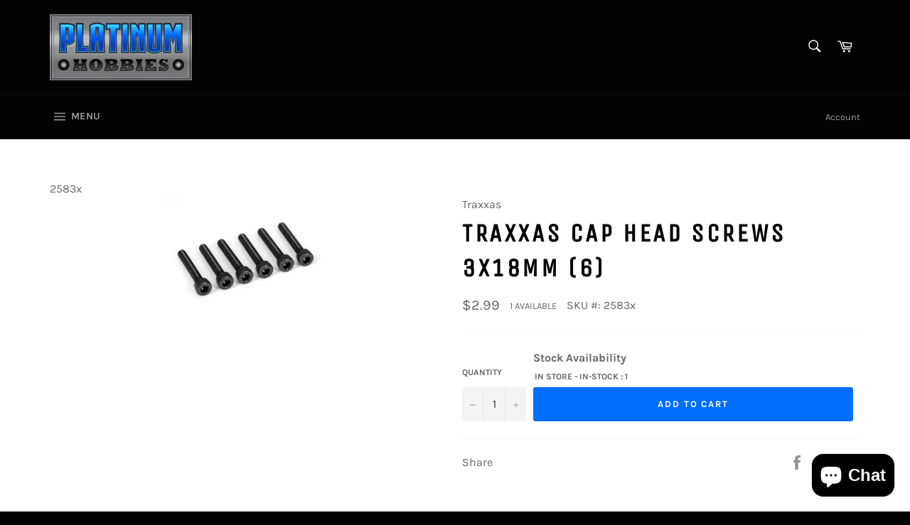

--- FILE ---
content_type: text/html; charset=utf-8
request_url: https://platinumhobbies.com/products/traxxas-309
body_size: 57004
content:
<!doctype html>
<html class="no-js" lang="en">
<head>

  <meta charset="utf-8">
  <meta http-equiv="X-UA-Compatible" content="IE=edge,chrome=1">
  <meta name="viewport" content="width=device-width,initial-scale=1">
  <meta name="theme-color" content="#030303">

  

  <link rel="canonical" href="https://platinumhobbies.com/products/traxxas-309">
  <title>
  Traxxas Cap Head Screws 3x18mm (6) &ndash; Platinum Hobbies
  </title>

  
    <meta name="description" content="3x18 mm cap-head machine screws with hex drive heads. Set of six.">
  

  <!-- /snippets/social-meta-tags.liquid -->




<meta property="og:site_name" content="Platinum Hobbies">
<meta property="og:url" content="https://platinumhobbies.com/products/traxxas-309">
<meta property="og:title" content="Traxxas Cap Head Screws 3x18mm (6)">
<meta property="og:type" content="product">
<meta property="og:description" content="3x18 mm cap-head machine screws with hex drive heads. Set of six.">

  <meta property="og:price:amount" content="2.99">
  <meta property="og:price:currency" content="USD">

<meta property="og:image" content="http://platinumhobbies.com/cdn/shop/products/2583X-252w_1200x1200.jpg?v=1677525144">
<meta property="og:image:secure_url" content="https://platinumhobbies.com/cdn/shop/products/2583X-252w_1200x1200.jpg?v=1677525144">


<meta name="twitter:card" content="summary_large_image">
<meta name="twitter:title" content="Traxxas Cap Head Screws 3x18mm (6)">
<meta name="twitter:description" content="3x18 mm cap-head machine screws with hex drive heads. Set of six.">

  <style data-shopify>
  :root {
    --color-body-text: #666;
    --color-body: #fff;
  }
</style>


  <script>
    document.documentElement.className = document.documentElement.className.replace('no-js', 'js');
  </script>

  <link href="//platinumhobbies.com/cdn/shop/t/3/assets/theme.scss.css?v=78424934388931231011765460538" rel="stylesheet" type="text/css" media="all" />

  <script>
    window.theme = window.theme || {};

    theme.strings = {
      stockAvailable: "1 available",
      addToCart: "Add to Cart",
      soldOut: "Sold Out",
      unavailable: "Unavailable",
      noStockAvailable: "The item could not be added to your cart because there are not enough in stock.",
      willNotShipUntil: "Will not ship until [date]",
      willBeInStockAfter: "Will be in stock after [date]",
      totalCartDiscount: "You're saving [savings]",
      addressError: "Error looking up that address",
      addressNoResults: "No results for that address",
      addressQueryLimit: "You have exceeded the Google API usage limit. Consider upgrading to a \u003ca href=\"https:\/\/developers.google.com\/maps\/premium\/usage-limits\"\u003ePremium Plan\u003c\/a\u003e.",
      authError: "There was a problem authenticating your Google Maps API Key.",
      slideNumber: "Slide [slide_number], current"
    };</script>

  <script src="//platinumhobbies.com/cdn/shop/t/3/assets/lazysizes.min.js?v=56045284683979784691630985625" async="async"></script>

  

  <script src="//platinumhobbies.com/cdn/shop/t/3/assets/vendor.js?v=59352919779726365461630985627" defer="defer"></script>

  
    <script>
      window.theme = window.theme || {};
      theme.moneyFormat = "${{amount}}";
    </script>
  

  <script src="//platinumhobbies.com/cdn/shop/t/3/assets/theme.js?v=171366231195154451781630985625" defer="defer"></script>

  <script>window.performance && window.performance.mark && window.performance.mark('shopify.content_for_header.start');</script><meta name="google-site-verification" content="-6CNGh6oK5XgDbyTPaBBqujwhUKtneyT5YjpWRHY1YM">
<meta id="shopify-digital-wallet" name="shopify-digital-wallet" content="/59829190849/digital_wallets/dialog">
<meta name="shopify-checkout-api-token" content="16373eb78881c72009c0ffe2c64f1797">
<meta id="in-context-paypal-metadata" data-shop-id="59829190849" data-venmo-supported="false" data-environment="production" data-locale="en_US" data-paypal-v4="true" data-currency="USD">
<link rel="alternate" type="application/json+oembed" href="https://platinumhobbies.com/products/traxxas-309.oembed">
<script async="async" src="/checkouts/internal/preloads.js?locale=en-US"></script>
<link rel="preconnect" href="https://shop.app" crossorigin="anonymous">
<script async="async" src="https://shop.app/checkouts/internal/preloads.js?locale=en-US&shop_id=59829190849" crossorigin="anonymous"></script>
<script id="apple-pay-shop-capabilities" type="application/json">{"shopId":59829190849,"countryCode":"US","currencyCode":"USD","merchantCapabilities":["supports3DS"],"merchantId":"gid:\/\/shopify\/Shop\/59829190849","merchantName":"Platinum Hobbies","requiredBillingContactFields":["postalAddress","email"],"requiredShippingContactFields":["postalAddress","email"],"shippingType":"shipping","supportedNetworks":["visa","masterCard","amex","discover","elo","jcb"],"total":{"type":"pending","label":"Platinum Hobbies","amount":"1.00"},"shopifyPaymentsEnabled":true,"supportsSubscriptions":true}</script>
<script id="shopify-features" type="application/json">{"accessToken":"16373eb78881c72009c0ffe2c64f1797","betas":["rich-media-storefront-analytics"],"domain":"platinumhobbies.com","predictiveSearch":true,"shopId":59829190849,"locale":"en"}</script>
<script>var Shopify = Shopify || {};
Shopify.shop = "comrie-hobbies.myshopify.com";
Shopify.locale = "en";
Shopify.currency = {"active":"USD","rate":"1.0"};
Shopify.country = "US";
Shopify.theme = {"name":"Venture","id":126812684481,"schema_name":"Venture","schema_version":"12.6.0","theme_store_id":775,"role":"main"};
Shopify.theme.handle = "null";
Shopify.theme.style = {"id":null,"handle":null};
Shopify.cdnHost = "platinumhobbies.com/cdn";
Shopify.routes = Shopify.routes || {};
Shopify.routes.root = "/";</script>
<script type="module">!function(o){(o.Shopify=o.Shopify||{}).modules=!0}(window);</script>
<script>!function(o){function n(){var o=[];function n(){o.push(Array.prototype.slice.apply(arguments))}return n.q=o,n}var t=o.Shopify=o.Shopify||{};t.loadFeatures=n(),t.autoloadFeatures=n()}(window);</script>
<script>
  window.ShopifyPay = window.ShopifyPay || {};
  window.ShopifyPay.apiHost = "shop.app\/pay";
  window.ShopifyPay.redirectState = null;
</script>
<script id="shop-js-analytics" type="application/json">{"pageType":"product"}</script>
<script defer="defer" async type="module" src="//platinumhobbies.com/cdn/shopifycloud/shop-js/modules/v2/client.init-shop-cart-sync_BT-GjEfc.en.esm.js"></script>
<script defer="defer" async type="module" src="//platinumhobbies.com/cdn/shopifycloud/shop-js/modules/v2/chunk.common_D58fp_Oc.esm.js"></script>
<script defer="defer" async type="module" src="//platinumhobbies.com/cdn/shopifycloud/shop-js/modules/v2/chunk.modal_xMitdFEc.esm.js"></script>
<script type="module">
  await import("//platinumhobbies.com/cdn/shopifycloud/shop-js/modules/v2/client.init-shop-cart-sync_BT-GjEfc.en.esm.js");
await import("//platinumhobbies.com/cdn/shopifycloud/shop-js/modules/v2/chunk.common_D58fp_Oc.esm.js");
await import("//platinumhobbies.com/cdn/shopifycloud/shop-js/modules/v2/chunk.modal_xMitdFEc.esm.js");

  window.Shopify.SignInWithShop?.initShopCartSync?.({"fedCMEnabled":true,"windoidEnabled":true});

</script>
<script>
  window.Shopify = window.Shopify || {};
  if (!window.Shopify.featureAssets) window.Shopify.featureAssets = {};
  window.Shopify.featureAssets['shop-js'] = {"shop-cart-sync":["modules/v2/client.shop-cart-sync_DZOKe7Ll.en.esm.js","modules/v2/chunk.common_D58fp_Oc.esm.js","modules/v2/chunk.modal_xMitdFEc.esm.js"],"init-fed-cm":["modules/v2/client.init-fed-cm_B6oLuCjv.en.esm.js","modules/v2/chunk.common_D58fp_Oc.esm.js","modules/v2/chunk.modal_xMitdFEc.esm.js"],"shop-cash-offers":["modules/v2/client.shop-cash-offers_D2sdYoxE.en.esm.js","modules/v2/chunk.common_D58fp_Oc.esm.js","modules/v2/chunk.modal_xMitdFEc.esm.js"],"shop-login-button":["modules/v2/client.shop-login-button_QeVjl5Y3.en.esm.js","modules/v2/chunk.common_D58fp_Oc.esm.js","modules/v2/chunk.modal_xMitdFEc.esm.js"],"pay-button":["modules/v2/client.pay-button_DXTOsIq6.en.esm.js","modules/v2/chunk.common_D58fp_Oc.esm.js","modules/v2/chunk.modal_xMitdFEc.esm.js"],"shop-button":["modules/v2/client.shop-button_DQZHx9pm.en.esm.js","modules/v2/chunk.common_D58fp_Oc.esm.js","modules/v2/chunk.modal_xMitdFEc.esm.js"],"avatar":["modules/v2/client.avatar_BTnouDA3.en.esm.js"],"init-windoid":["modules/v2/client.init-windoid_CR1B-cfM.en.esm.js","modules/v2/chunk.common_D58fp_Oc.esm.js","modules/v2/chunk.modal_xMitdFEc.esm.js"],"init-shop-for-new-customer-accounts":["modules/v2/client.init-shop-for-new-customer-accounts_C_vY_xzh.en.esm.js","modules/v2/client.shop-login-button_QeVjl5Y3.en.esm.js","modules/v2/chunk.common_D58fp_Oc.esm.js","modules/v2/chunk.modal_xMitdFEc.esm.js"],"init-shop-email-lookup-coordinator":["modules/v2/client.init-shop-email-lookup-coordinator_BI7n9ZSv.en.esm.js","modules/v2/chunk.common_D58fp_Oc.esm.js","modules/v2/chunk.modal_xMitdFEc.esm.js"],"init-shop-cart-sync":["modules/v2/client.init-shop-cart-sync_BT-GjEfc.en.esm.js","modules/v2/chunk.common_D58fp_Oc.esm.js","modules/v2/chunk.modal_xMitdFEc.esm.js"],"shop-toast-manager":["modules/v2/client.shop-toast-manager_DiYdP3xc.en.esm.js","modules/v2/chunk.common_D58fp_Oc.esm.js","modules/v2/chunk.modal_xMitdFEc.esm.js"],"init-customer-accounts":["modules/v2/client.init-customer-accounts_D9ZNqS-Q.en.esm.js","modules/v2/client.shop-login-button_QeVjl5Y3.en.esm.js","modules/v2/chunk.common_D58fp_Oc.esm.js","modules/v2/chunk.modal_xMitdFEc.esm.js"],"init-customer-accounts-sign-up":["modules/v2/client.init-customer-accounts-sign-up_iGw4briv.en.esm.js","modules/v2/client.shop-login-button_QeVjl5Y3.en.esm.js","modules/v2/chunk.common_D58fp_Oc.esm.js","modules/v2/chunk.modal_xMitdFEc.esm.js"],"shop-follow-button":["modules/v2/client.shop-follow-button_CqMgW2wH.en.esm.js","modules/v2/chunk.common_D58fp_Oc.esm.js","modules/v2/chunk.modal_xMitdFEc.esm.js"],"checkout-modal":["modules/v2/client.checkout-modal_xHeaAweL.en.esm.js","modules/v2/chunk.common_D58fp_Oc.esm.js","modules/v2/chunk.modal_xMitdFEc.esm.js"],"shop-login":["modules/v2/client.shop-login_D91U-Q7h.en.esm.js","modules/v2/chunk.common_D58fp_Oc.esm.js","modules/v2/chunk.modal_xMitdFEc.esm.js"],"lead-capture":["modules/v2/client.lead-capture_BJmE1dJe.en.esm.js","modules/v2/chunk.common_D58fp_Oc.esm.js","modules/v2/chunk.modal_xMitdFEc.esm.js"],"payment-terms":["modules/v2/client.payment-terms_Ci9AEqFq.en.esm.js","modules/v2/chunk.common_D58fp_Oc.esm.js","modules/v2/chunk.modal_xMitdFEc.esm.js"]};
</script>
<script id="__st">var __st={"a":59829190849,"offset":-18000,"reqid":"8ee263bf-f70c-4cf2-9c99-b5dbc5a2a072-1769054875","pageurl":"platinumhobbies.com\/products\/traxxas-309","u":"5ed73c0632a6","p":"product","rtyp":"product","rid":7428375838913};</script>
<script>window.ShopifyPaypalV4VisibilityTracking = true;</script>
<script id="captcha-bootstrap">!function(){'use strict';const t='contact',e='account',n='new_comment',o=[[t,t],['blogs',n],['comments',n],[t,'customer']],c=[[e,'customer_login'],[e,'guest_login'],[e,'recover_customer_password'],[e,'create_customer']],r=t=>t.map((([t,e])=>`form[action*='/${t}']:not([data-nocaptcha='true']) input[name='form_type'][value='${e}']`)).join(','),a=t=>()=>t?[...document.querySelectorAll(t)].map((t=>t.form)):[];function s(){const t=[...o],e=r(t);return a(e)}const i='password',u='form_key',d=['recaptcha-v3-token','g-recaptcha-response','h-captcha-response',i],f=()=>{try{return window.sessionStorage}catch{return}},m='__shopify_v',_=t=>t.elements[u];function p(t,e,n=!1){try{const o=window.sessionStorage,c=JSON.parse(o.getItem(e)),{data:r}=function(t){const{data:e,action:n}=t;return t[m]||n?{data:e,action:n}:{data:t,action:n}}(c);for(const[e,n]of Object.entries(r))t.elements[e]&&(t.elements[e].value=n);n&&o.removeItem(e)}catch(o){console.error('form repopulation failed',{error:o})}}const l='form_type',E='cptcha';function T(t){t.dataset[E]=!0}const w=window,h=w.document,L='Shopify',v='ce_forms',y='captcha';let A=!1;((t,e)=>{const n=(g='f06e6c50-85a8-45c8-87d0-21a2b65856fe',I='https://cdn.shopify.com/shopifycloud/storefront-forms-hcaptcha/ce_storefront_forms_captcha_hcaptcha.v1.5.2.iife.js',D={infoText:'Protected by hCaptcha',privacyText:'Privacy',termsText:'Terms'},(t,e,n)=>{const o=w[L][v],c=o.bindForm;if(c)return c(t,g,e,D).then(n);var r;o.q.push([[t,g,e,D],n]),r=I,A||(h.body.append(Object.assign(h.createElement('script'),{id:'captcha-provider',async:!0,src:r})),A=!0)});var g,I,D;w[L]=w[L]||{},w[L][v]=w[L][v]||{},w[L][v].q=[],w[L][y]=w[L][y]||{},w[L][y].protect=function(t,e){n(t,void 0,e),T(t)},Object.freeze(w[L][y]),function(t,e,n,w,h,L){const[v,y,A,g]=function(t,e,n){const i=e?o:[],u=t?c:[],d=[...i,...u],f=r(d),m=r(i),_=r(d.filter((([t,e])=>n.includes(e))));return[a(f),a(m),a(_),s()]}(w,h,L),I=t=>{const e=t.target;return e instanceof HTMLFormElement?e:e&&e.form},D=t=>v().includes(t);t.addEventListener('submit',(t=>{const e=I(t);if(!e)return;const n=D(e)&&!e.dataset.hcaptchaBound&&!e.dataset.recaptchaBound,o=_(e),c=g().includes(e)&&(!o||!o.value);(n||c)&&t.preventDefault(),c&&!n&&(function(t){try{if(!f())return;!function(t){const e=f();if(!e)return;const n=_(t);if(!n)return;const o=n.value;o&&e.removeItem(o)}(t);const e=Array.from(Array(32),(()=>Math.random().toString(36)[2])).join('');!function(t,e){_(t)||t.append(Object.assign(document.createElement('input'),{type:'hidden',name:u})),t.elements[u].value=e}(t,e),function(t,e){const n=f();if(!n)return;const o=[...t.querySelectorAll(`input[type='${i}']`)].map((({name:t})=>t)),c=[...d,...o],r={};for(const[a,s]of new FormData(t).entries())c.includes(a)||(r[a]=s);n.setItem(e,JSON.stringify({[m]:1,action:t.action,data:r}))}(t,e)}catch(e){console.error('failed to persist form',e)}}(e),e.submit())}));const S=(t,e)=>{t&&!t.dataset[E]&&(n(t,e.some((e=>e===t))),T(t))};for(const o of['focusin','change'])t.addEventListener(o,(t=>{const e=I(t);D(e)&&S(e,y())}));const B=e.get('form_key'),M=e.get(l),P=B&&M;t.addEventListener('DOMContentLoaded',(()=>{const t=y();if(P)for(const e of t)e.elements[l].value===M&&p(e,B);[...new Set([...A(),...v().filter((t=>'true'===t.dataset.shopifyCaptcha))])].forEach((e=>S(e,t)))}))}(h,new URLSearchParams(w.location.search),n,t,e,['guest_login'])})(!0,!0)}();</script>
<script integrity="sha256-4kQ18oKyAcykRKYeNunJcIwy7WH5gtpwJnB7kiuLZ1E=" data-source-attribution="shopify.loadfeatures" defer="defer" src="//platinumhobbies.com/cdn/shopifycloud/storefront/assets/storefront/load_feature-a0a9edcb.js" crossorigin="anonymous"></script>
<script crossorigin="anonymous" defer="defer" src="//platinumhobbies.com/cdn/shopifycloud/storefront/assets/shopify_pay/storefront-65b4c6d7.js?v=20250812"></script>
<script data-source-attribution="shopify.dynamic_checkout.dynamic.init">var Shopify=Shopify||{};Shopify.PaymentButton=Shopify.PaymentButton||{isStorefrontPortableWallets:!0,init:function(){window.Shopify.PaymentButton.init=function(){};var t=document.createElement("script");t.src="https://platinumhobbies.com/cdn/shopifycloud/portable-wallets/latest/portable-wallets.en.js",t.type="module",document.head.appendChild(t)}};
</script>
<script data-source-attribution="shopify.dynamic_checkout.buyer_consent">
  function portableWalletsHideBuyerConsent(e){var t=document.getElementById("shopify-buyer-consent"),n=document.getElementById("shopify-subscription-policy-button");t&&n&&(t.classList.add("hidden"),t.setAttribute("aria-hidden","true"),n.removeEventListener("click",e))}function portableWalletsShowBuyerConsent(e){var t=document.getElementById("shopify-buyer-consent"),n=document.getElementById("shopify-subscription-policy-button");t&&n&&(t.classList.remove("hidden"),t.removeAttribute("aria-hidden"),n.addEventListener("click",e))}window.Shopify?.PaymentButton&&(window.Shopify.PaymentButton.hideBuyerConsent=portableWalletsHideBuyerConsent,window.Shopify.PaymentButton.showBuyerConsent=portableWalletsShowBuyerConsent);
</script>
<script data-source-attribution="shopify.dynamic_checkout.cart.bootstrap">document.addEventListener("DOMContentLoaded",(function(){function t(){return document.querySelector("shopify-accelerated-checkout-cart, shopify-accelerated-checkout")}if(t())Shopify.PaymentButton.init();else{new MutationObserver((function(e,n){t()&&(Shopify.PaymentButton.init(),n.disconnect())})).observe(document.body,{childList:!0,subtree:!0})}}));
</script>
<link id="shopify-accelerated-checkout-styles" rel="stylesheet" media="screen" href="https://platinumhobbies.com/cdn/shopifycloud/portable-wallets/latest/accelerated-checkout-backwards-compat.css" crossorigin="anonymous">
<style id="shopify-accelerated-checkout-cart">
        #shopify-buyer-consent {
  margin-top: 1em;
  display: inline-block;
  width: 100%;
}

#shopify-buyer-consent.hidden {
  display: none;
}

#shopify-subscription-policy-button {
  background: none;
  border: none;
  padding: 0;
  text-decoration: underline;
  font-size: inherit;
  cursor: pointer;
}

#shopify-subscription-policy-button::before {
  box-shadow: none;
}

      </style>

<script>window.performance && window.performance.mark && window.performance.mark('shopify.content_for_header.end');</script>
  <meta name="google-site-verification" content="-6CNGh6oK5XgDbyTPaBBqujwhUKtneyT5YjpWRHY1YM" />
<!-- BEGIN app block: shopify://apps/multi-location-stock-info/blocks/app_embed/7746d7fa-0a6b-4d82-aef7-c6caf8dc1f4b --><input type="hidden" class="pdp-variant-id" data-product-variant-id value="42134916006081">
<input type="hidden" class="pdp-product-id" data-product-id value="7428375838913">
<input type="hidden" id="market-id" data-market-id value="1982103745"/>
<input type="hidden" class="is-embed-active" data-product-id value="true">
<p style="display:none" id="imagurldrawer">products/2583X-252w.jpg</p>
<p style="display:none" id="shoptime" >11:07 PM</p>
<script src="https://cdn.shopify.com/extensions/019bda01-bc82-735e-8afb-ef4d13b10a3b/multilocation-app-remix-479/assets/popup.js" defer ></script>
<script src="https://cdn.shopify.com/extensions/019bda01-bc82-735e-8afb-ef4d13b10a3b/multilocation-app-remix-479/assets/geolocation-location.js" defer ></script>
<script src="https://cdn.shopify.com/extensions/019bda01-bc82-735e-8afb-ef4d13b10a3b/multilocation-app-remix-479/assets/cart-handler.js" defer ></script>
<script src="https://cdn.shopify.com/extensions/019bda01-bc82-735e-8afb-ef4d13b10a3b/multilocation-app-remix-479/assets/utils.js" defer ></script>
<script src="https://cdn.shopify.com/extensions/019bda01-bc82-735e-8afb-ef4d13b10a3b/multilocation-app-remix-479/assets/drawer-popup.js" defer ></script>
<script src="https://cdn.shopify.com/extensions/019bda01-bc82-735e-8afb-ef4d13b10a3b/multilocation-app-remix-479/assets/pickup-shipping.js" defer ></script>
<script>
  // Helper function to decode HTML entities
  function decodeHtmlEntities(text) {
    if (!text) return text;
    const textarea = document.createElement('textarea');
    textarea.innerHTML = text;
    return textarea.value;
  }
  
  window.theme = window.theme || {};
  const rawTranslations = {
    getDirections: "Get Directions",
    openNow: "Open Now",
    closed: "Closed",
    ratings: "Ratings",
    days: {
      monday: "Monday",
      tuesday: "Tuesday",
      wednesday: "Wednesday",
      thursday: "Thursday",
      friday: "Friday",
      saturday: "Saturday",
      sunday: "Sunday"
    },
    storeLocator: {
      searchLocation: "Search Location",
      searchProduct: "Search for a product...",
      available: "Available",
      totalStores: "Total Stores",
      defaultLocation: "Default Location"
    }
  };
  
  // Decode HTML entities in translations
  window.theme.strings = Object.assign({}, window.theme.strings || {}, {
    getDirections: decodeHtmlEntities(rawTranslations.getDirections),
    openNow: decodeHtmlEntities(rawTranslations.openNow),
    closed: decodeHtmlEntities(rawTranslations.closed),
    ratings: decodeHtmlEntities(rawTranslations.ratings),
    days: {
      monday: decodeHtmlEntities(rawTranslations.days.monday),
      tuesday: decodeHtmlEntities(rawTranslations.days.tuesday),
      wednesday: decodeHtmlEntities(rawTranslations.days.wednesday),
      thursday: decodeHtmlEntities(rawTranslations.days.thursday),
      friday: decodeHtmlEntities(rawTranslations.days.friday),
      saturday: decodeHtmlEntities(rawTranslations.days.saturday),
      sunday: decodeHtmlEntities(rawTranslations.days.sunday)
    },
    storeLocator: {
      searchLocation: decodeHtmlEntities(rawTranslations.storeLocator.searchLocation),
      searchProduct: decodeHtmlEntities(rawTranslations.storeLocator.searchProduct),
      available: decodeHtmlEntities(rawTranslations.storeLocator.available),
      totalStores: decodeHtmlEntities(rawTranslations.storeLocator.totalStores),
      defaultLocation: decodeHtmlEntities(rawTranslations.storeLocator.defaultLocation)
    }
  });
</script>
<!-- END app block --><!-- BEGIN app block: shopify://apps/multi-location-stock-info/blocks/header_embed/7746d7fa-0a6b-4d82-aef7-c6caf8dc1f4b -->

<div id="multilocationBlock" class="multilocation-block">
  
    <img id="multi-loca-icon" class="multilocation-icon multilocation-icon--medium" style="display: none;" src="https://cdn.shopify.com/extensions/019bda01-bc82-735e-8afb-ef4d13b10a3b/multilocation-app-remix-479/assets/store.png" alt="StoreIcon" width="30" height="30">
  
</div>
<p style="display:none" id="shoptime">11:07 PM</p>
<input type="hidden" id="market-id" data-market-id value="1982103745"/>
<input type="hidden" class="is-header-embed-active" value="true">
<input type="hidden" id="targetElementID" value="">
<input type="hidden" id="targetPosition" value="append">

<script src="https://cdn.shopify.com/extensions/019bda01-bc82-735e-8afb-ef4d13b10a3b/multilocation-app-remix-479/assets/popup.js" defer ></script>
<script src="https://cdn.shopify.com/extensions/019bda01-bc82-735e-8afb-ef4d13b10a3b/multilocation-app-remix-479/assets/geolocation-location.js" defer ></script>
<script src="https://cdn.shopify.com/extensions/019bda01-bc82-735e-8afb-ef4d13b10a3b/multilocation-app-remix-479/assets/utils.js" defer ></script>
<script src="https://cdn.shopify.com/extensions/019bda01-bc82-735e-8afb-ef4d13b10a3b/multilocation-app-remix-479/assets/drawer-popup.js" defer ></script>
<script>
  // Helper function to decode HTML entities
  function decodeHtmlEntities(text) {
    if (!text) return text;
    const textarea = document.createElement('textarea');
    textarea.innerHTML = text;
    return textarea.value;
  }
  
  window.theme = window.theme || {};
  const rawTranslations = {
    getDirections: "Get Directions",
    openNow: "Open Now",
    closed: "Closed",
    ratings: "Ratings",
    days: {
      monday: "Monday",
      tuesday: "Tuesday",
      wednesday: "Wednesday",
      thursday: "Thursday",
      friday: "Friday",
      saturday: "Saturday",
      sunday: "Sunday"
    },
    storeLocator: {
      searchLocation: "Search Location",
      searchProduct: "Search for a product...",
      available: "Available",
      totalStores: "Total Stores",
      defaultLocation: "Default Location"
    }
  };
  
  // Decode HTML entities in translations
  window.theme.strings = Object.assign({}, window.theme.strings || {}, {
    getDirections: decodeHtmlEntities(rawTranslations.getDirections),
    openNow: decodeHtmlEntities(rawTranslations.openNow),
    closed: decodeHtmlEntities(rawTranslations.closed),
    ratings: decodeHtmlEntities(rawTranslations.ratings),
    days: {
      monday: decodeHtmlEntities(rawTranslations.days.monday),
      tuesday: decodeHtmlEntities(rawTranslations.days.tuesday),
      wednesday: decodeHtmlEntities(rawTranslations.days.wednesday),
      thursday: decodeHtmlEntities(rawTranslations.days.thursday),
      friday: decodeHtmlEntities(rawTranslations.days.friday),
      saturday: decodeHtmlEntities(rawTranslations.days.saturday),
      sunday: decodeHtmlEntities(rawTranslations.days.sunday)
    },
    storeLocator: {
      searchLocation: decodeHtmlEntities(rawTranslations.storeLocator.searchLocation),
      searchProduct: decodeHtmlEntities(rawTranslations.storeLocator.searchProduct),
      available: decodeHtmlEntities(rawTranslations.storeLocator.available),
      totalStores: decodeHtmlEntities(rawTranslations.storeLocator.totalStores),
      defaultLocation: decodeHtmlEntities(rawTranslations.storeLocator.defaultLocation)
    }
  });
</script>
<style>
#header-ARHFUbjdIR1pWUzdzc__18044534229175792068.multilocation-header {
  display: flex;
  align-items: center;
  justify-content: start;
  gap: 0px;
  flex-wrap: wrap;
  color: ;
  background-color: ;
  padding: 0px;
  transition: all 0.3s ease;
}

.location-dropdown, .location-popup-header{
border-radius:8px;
border-style:none;
border-color:;
background-color: ;
}

#multiloca-locationPopup{
background-color: ;
color: ;
border-radius:7.5px;
border-style:none;
border-color:;
}

#inventoryDrawerContent {
background-color: ;
color: ;
}

#drawerLocationsContainer {
background-color:  !important;
color: ;
}

.locationCardDrawerView, .multiloca-popup-location-item {
background-color:  !important;
}

#locationDropDown{
background-color: ;
color: ;
border-radius:8px;
border-style:none;
border-color:;
}

#inventoryDrawerContent{
  background-color: ;
  border-radius:px;
  border-style:;
  border-color:;
}

</style>
<!-- END app block --><script src="https://cdn.shopify.com/extensions/019be000-45e5-7dd5-bf55-19547a0e17ba/cartbite-76/assets/cartbite-embed.js" type="text/javascript" defer="defer"></script>
<script src="https://cdn.shopify.com/extensions/e8878072-2f6b-4e89-8082-94b04320908d/inbox-1254/assets/inbox-chat-loader.js" type="text/javascript" defer="defer"></script>
<script src="https://cdn.shopify.com/extensions/019bda01-bc82-735e-8afb-ef4d13b10a3b/multilocation-app-remix-479/assets/multiinventoryext.js" type="text/javascript" defer="defer"></script>
<link href="https://cdn.shopify.com/extensions/019bda01-bc82-735e-8afb-ef4d13b10a3b/multilocation-app-remix-479/assets/multiinventoryext.css" rel="stylesheet" type="text/css" media="all">
<script src="https://cdn.shopify.com/extensions/019bda01-bc82-735e-8afb-ef4d13b10a3b/multilocation-app-remix-479/assets/header-block.js" type="text/javascript" defer="defer"></script>
<link href="https://monorail-edge.shopifysvc.com" rel="dns-prefetch">
<script>(function(){if ("sendBeacon" in navigator && "performance" in window) {try {var session_token_from_headers = performance.getEntriesByType('navigation')[0].serverTiming.find(x => x.name == '_s').description;} catch {var session_token_from_headers = undefined;}var session_cookie_matches = document.cookie.match(/_shopify_s=([^;]*)/);var session_token_from_cookie = session_cookie_matches && session_cookie_matches.length === 2 ? session_cookie_matches[1] : "";var session_token = session_token_from_headers || session_token_from_cookie || "";function handle_abandonment_event(e) {var entries = performance.getEntries().filter(function(entry) {return /monorail-edge.shopifysvc.com/.test(entry.name);});if (!window.abandonment_tracked && entries.length === 0) {window.abandonment_tracked = true;var currentMs = Date.now();var navigation_start = performance.timing.navigationStart;var payload = {shop_id: 59829190849,url: window.location.href,navigation_start,duration: currentMs - navigation_start,session_token,page_type: "product"};window.navigator.sendBeacon("https://monorail-edge.shopifysvc.com/v1/produce", JSON.stringify({schema_id: "online_store_buyer_site_abandonment/1.1",payload: payload,metadata: {event_created_at_ms: currentMs,event_sent_at_ms: currentMs}}));}}window.addEventListener('pagehide', handle_abandonment_event);}}());</script>
<script id="web-pixels-manager-setup">(function e(e,d,r,n,o){if(void 0===o&&(o={}),!Boolean(null===(a=null===(i=window.Shopify)||void 0===i?void 0:i.analytics)||void 0===a?void 0:a.replayQueue)){var i,a;window.Shopify=window.Shopify||{};var t=window.Shopify;t.analytics=t.analytics||{};var s=t.analytics;s.replayQueue=[],s.publish=function(e,d,r){return s.replayQueue.push([e,d,r]),!0};try{self.performance.mark("wpm:start")}catch(e){}var l=function(){var e={modern:/Edge?\/(1{2}[4-9]|1[2-9]\d|[2-9]\d{2}|\d{4,})\.\d+(\.\d+|)|Firefox\/(1{2}[4-9]|1[2-9]\d|[2-9]\d{2}|\d{4,})\.\d+(\.\d+|)|Chrom(ium|e)\/(9{2}|\d{3,})\.\d+(\.\d+|)|(Maci|X1{2}).+ Version\/(15\.\d+|(1[6-9]|[2-9]\d|\d{3,})\.\d+)([,.]\d+|)( \(\w+\)|)( Mobile\/\w+|) Safari\/|Chrome.+OPR\/(9{2}|\d{3,})\.\d+\.\d+|(CPU[ +]OS|iPhone[ +]OS|CPU[ +]iPhone|CPU IPhone OS|CPU iPad OS)[ +]+(15[._]\d+|(1[6-9]|[2-9]\d|\d{3,})[._]\d+)([._]\d+|)|Android:?[ /-](13[3-9]|1[4-9]\d|[2-9]\d{2}|\d{4,})(\.\d+|)(\.\d+|)|Android.+Firefox\/(13[5-9]|1[4-9]\d|[2-9]\d{2}|\d{4,})\.\d+(\.\d+|)|Android.+Chrom(ium|e)\/(13[3-9]|1[4-9]\d|[2-9]\d{2}|\d{4,})\.\d+(\.\d+|)|SamsungBrowser\/([2-9]\d|\d{3,})\.\d+/,legacy:/Edge?\/(1[6-9]|[2-9]\d|\d{3,})\.\d+(\.\d+|)|Firefox\/(5[4-9]|[6-9]\d|\d{3,})\.\d+(\.\d+|)|Chrom(ium|e)\/(5[1-9]|[6-9]\d|\d{3,})\.\d+(\.\d+|)([\d.]+$|.*Safari\/(?![\d.]+ Edge\/[\d.]+$))|(Maci|X1{2}).+ Version\/(10\.\d+|(1[1-9]|[2-9]\d|\d{3,})\.\d+)([,.]\d+|)( \(\w+\)|)( Mobile\/\w+|) Safari\/|Chrome.+OPR\/(3[89]|[4-9]\d|\d{3,})\.\d+\.\d+|(CPU[ +]OS|iPhone[ +]OS|CPU[ +]iPhone|CPU IPhone OS|CPU iPad OS)[ +]+(10[._]\d+|(1[1-9]|[2-9]\d|\d{3,})[._]\d+)([._]\d+|)|Android:?[ /-](13[3-9]|1[4-9]\d|[2-9]\d{2}|\d{4,})(\.\d+|)(\.\d+|)|Mobile Safari.+OPR\/([89]\d|\d{3,})\.\d+\.\d+|Android.+Firefox\/(13[5-9]|1[4-9]\d|[2-9]\d{2}|\d{4,})\.\d+(\.\d+|)|Android.+Chrom(ium|e)\/(13[3-9]|1[4-9]\d|[2-9]\d{2}|\d{4,})\.\d+(\.\d+|)|Android.+(UC? ?Browser|UCWEB|U3)[ /]?(15\.([5-9]|\d{2,})|(1[6-9]|[2-9]\d|\d{3,})\.\d+)\.\d+|SamsungBrowser\/(5\.\d+|([6-9]|\d{2,})\.\d+)|Android.+MQ{2}Browser\/(14(\.(9|\d{2,})|)|(1[5-9]|[2-9]\d|\d{3,})(\.\d+|))(\.\d+|)|K[Aa][Ii]OS\/(3\.\d+|([4-9]|\d{2,})\.\d+)(\.\d+|)/},d=e.modern,r=e.legacy,n=navigator.userAgent;return n.match(d)?"modern":n.match(r)?"legacy":"unknown"}(),u="modern"===l?"modern":"legacy",c=(null!=n?n:{modern:"",legacy:""})[u],f=function(e){return[e.baseUrl,"/wpm","/b",e.hashVersion,"modern"===e.buildTarget?"m":"l",".js"].join("")}({baseUrl:d,hashVersion:r,buildTarget:u}),m=function(e){var d=e.version,r=e.bundleTarget,n=e.surface,o=e.pageUrl,i=e.monorailEndpoint;return{emit:function(e){var a=e.status,t=e.errorMsg,s=(new Date).getTime(),l=JSON.stringify({metadata:{event_sent_at_ms:s},events:[{schema_id:"web_pixels_manager_load/3.1",payload:{version:d,bundle_target:r,page_url:o,status:a,surface:n,error_msg:t},metadata:{event_created_at_ms:s}}]});if(!i)return console&&console.warn&&console.warn("[Web Pixels Manager] No Monorail endpoint provided, skipping logging."),!1;try{return self.navigator.sendBeacon.bind(self.navigator)(i,l)}catch(e){}var u=new XMLHttpRequest;try{return u.open("POST",i,!0),u.setRequestHeader("Content-Type","text/plain"),u.send(l),!0}catch(e){return console&&console.warn&&console.warn("[Web Pixels Manager] Got an unhandled error while logging to Monorail."),!1}}}}({version:r,bundleTarget:l,surface:e.surface,pageUrl:self.location.href,monorailEndpoint:e.monorailEndpoint});try{o.browserTarget=l,function(e){var d=e.src,r=e.async,n=void 0===r||r,o=e.onload,i=e.onerror,a=e.sri,t=e.scriptDataAttributes,s=void 0===t?{}:t,l=document.createElement("script"),u=document.querySelector("head"),c=document.querySelector("body");if(l.async=n,l.src=d,a&&(l.integrity=a,l.crossOrigin="anonymous"),s)for(var f in s)if(Object.prototype.hasOwnProperty.call(s,f))try{l.dataset[f]=s[f]}catch(e){}if(o&&l.addEventListener("load",o),i&&l.addEventListener("error",i),u)u.appendChild(l);else{if(!c)throw new Error("Did not find a head or body element to append the script");c.appendChild(l)}}({src:f,async:!0,onload:function(){if(!function(){var e,d;return Boolean(null===(d=null===(e=window.Shopify)||void 0===e?void 0:e.analytics)||void 0===d?void 0:d.initialized)}()){var d=window.webPixelsManager.init(e)||void 0;if(d){var r=window.Shopify.analytics;r.replayQueue.forEach((function(e){var r=e[0],n=e[1],o=e[2];d.publishCustomEvent(r,n,o)})),r.replayQueue=[],r.publish=d.publishCustomEvent,r.visitor=d.visitor,r.initialized=!0}}},onerror:function(){return m.emit({status:"failed",errorMsg:"".concat(f," has failed to load")})},sri:function(e){var d=/^sha384-[A-Za-z0-9+/=]+$/;return"string"==typeof e&&d.test(e)}(c)?c:"",scriptDataAttributes:o}),m.emit({status:"loading"})}catch(e){m.emit({status:"failed",errorMsg:(null==e?void 0:e.message)||"Unknown error"})}}})({shopId: 59829190849,storefrontBaseUrl: "https://platinumhobbies.com",extensionsBaseUrl: "https://extensions.shopifycdn.com/cdn/shopifycloud/web-pixels-manager",monorailEndpoint: "https://monorail-edge.shopifysvc.com/unstable/produce_batch",surface: "storefront-renderer",enabledBetaFlags: ["2dca8a86"],webPixelsConfigList: [{"id":"1343750337","configuration":"{\"accountID\":\"59829190849\"}","eventPayloadVersion":"v1","runtimeContext":"STRICT","scriptVersion":"3c72ff377e9d92ad2f15992c3c493e7f","type":"APP","apiClientId":5263155,"privacyPurposes":[],"dataSharingAdjustments":{"protectedCustomerApprovalScopes":["read_customer_address","read_customer_email","read_customer_name","read_customer_personal_data","read_customer_phone"]}},{"id":"455934145","configuration":"{\"pixelCode\":\"CPCDCFJC77U00RMK1L9G\"}","eventPayloadVersion":"v1","runtimeContext":"STRICT","scriptVersion":"22e92c2ad45662f435e4801458fb78cc","type":"APP","apiClientId":4383523,"privacyPurposes":["ANALYTICS","MARKETING","SALE_OF_DATA"],"dataSharingAdjustments":{"protectedCustomerApprovalScopes":["read_customer_address","read_customer_email","read_customer_name","read_customer_personal_data","read_customer_phone"]}},{"id":"194314433","configuration":"{\"pixel_id\":\"6281641015232011\",\"pixel_type\":\"facebook_pixel\",\"metaapp_system_user_token\":\"-\"}","eventPayloadVersion":"v1","runtimeContext":"OPEN","scriptVersion":"ca16bc87fe92b6042fbaa3acc2fbdaa6","type":"APP","apiClientId":2329312,"privacyPurposes":["ANALYTICS","MARKETING","SALE_OF_DATA"],"dataSharingAdjustments":{"protectedCustomerApprovalScopes":["read_customer_address","read_customer_email","read_customer_name","read_customer_personal_data","read_customer_phone"]}},{"id":"shopify-app-pixel","configuration":"{}","eventPayloadVersion":"v1","runtimeContext":"STRICT","scriptVersion":"0450","apiClientId":"shopify-pixel","type":"APP","privacyPurposes":["ANALYTICS","MARKETING"]},{"id":"shopify-custom-pixel","eventPayloadVersion":"v1","runtimeContext":"LAX","scriptVersion":"0450","apiClientId":"shopify-pixel","type":"CUSTOM","privacyPurposes":["ANALYTICS","MARKETING"]}],isMerchantRequest: false,initData: {"shop":{"name":"Platinum Hobbies","paymentSettings":{"currencyCode":"USD"},"myshopifyDomain":"comrie-hobbies.myshopify.com","countryCode":"US","storefrontUrl":"https:\/\/platinumhobbies.com"},"customer":null,"cart":null,"checkout":null,"productVariants":[{"price":{"amount":2.99,"currencyCode":"USD"},"product":{"title":"Traxxas Cap Head Screws 3x18mm (6)","vendor":"Traxxas","id":"7428375838913","untranslatedTitle":"Traxxas Cap Head Screws 3x18mm (6)","url":"\/products\/traxxas-309","type":"Screws \/ Nuts \/ Bolts"},"id":"42134916006081","image":{"src":"\/\/platinumhobbies.com\/cdn\/shop\/products\/2583X-252w.jpg?v=1677525144"},"sku":"2583x","title":"Default Title","untranslatedTitle":"Default Title"}],"purchasingCompany":null},},"https://platinumhobbies.com/cdn","fcfee988w5aeb613cpc8e4bc33m6693e112",{"modern":"","legacy":""},{"shopId":"59829190849","storefrontBaseUrl":"https:\/\/platinumhobbies.com","extensionBaseUrl":"https:\/\/extensions.shopifycdn.com\/cdn\/shopifycloud\/web-pixels-manager","surface":"storefront-renderer","enabledBetaFlags":"[\"2dca8a86\"]","isMerchantRequest":"false","hashVersion":"fcfee988w5aeb613cpc8e4bc33m6693e112","publish":"custom","events":"[[\"page_viewed\",{}],[\"product_viewed\",{\"productVariant\":{\"price\":{\"amount\":2.99,\"currencyCode\":\"USD\"},\"product\":{\"title\":\"Traxxas Cap Head Screws 3x18mm (6)\",\"vendor\":\"Traxxas\",\"id\":\"7428375838913\",\"untranslatedTitle\":\"Traxxas Cap Head Screws 3x18mm (6)\",\"url\":\"\/products\/traxxas-309\",\"type\":\"Screws \/ Nuts \/ Bolts\"},\"id\":\"42134916006081\",\"image\":{\"src\":\"\/\/platinumhobbies.com\/cdn\/shop\/products\/2583X-252w.jpg?v=1677525144\"},\"sku\":\"2583x\",\"title\":\"Default Title\",\"untranslatedTitle\":\"Default Title\"}}]]"});</script><script>
  window.ShopifyAnalytics = window.ShopifyAnalytics || {};
  window.ShopifyAnalytics.meta = window.ShopifyAnalytics.meta || {};
  window.ShopifyAnalytics.meta.currency = 'USD';
  var meta = {"product":{"id":7428375838913,"gid":"gid:\/\/shopify\/Product\/7428375838913","vendor":"Traxxas","type":"Screws \/ Nuts \/ Bolts","handle":"traxxas-309","variants":[{"id":42134916006081,"price":299,"name":"Traxxas Cap Head Screws 3x18mm (6)","public_title":null,"sku":"2583x"}],"remote":false},"page":{"pageType":"product","resourceType":"product","resourceId":7428375838913,"requestId":"8ee263bf-f70c-4cf2-9c99-b5dbc5a2a072-1769054875"}};
  for (var attr in meta) {
    window.ShopifyAnalytics.meta[attr] = meta[attr];
  }
</script>
<script class="analytics">
  (function () {
    var customDocumentWrite = function(content) {
      var jquery = null;

      if (window.jQuery) {
        jquery = window.jQuery;
      } else if (window.Checkout && window.Checkout.$) {
        jquery = window.Checkout.$;
      }

      if (jquery) {
        jquery('body').append(content);
      }
    };

    var hasLoggedConversion = function(token) {
      if (token) {
        return document.cookie.indexOf('loggedConversion=' + token) !== -1;
      }
      return false;
    }

    var setCookieIfConversion = function(token) {
      if (token) {
        var twoMonthsFromNow = new Date(Date.now());
        twoMonthsFromNow.setMonth(twoMonthsFromNow.getMonth() + 2);

        document.cookie = 'loggedConversion=' + token + '; expires=' + twoMonthsFromNow;
      }
    }

    var trekkie = window.ShopifyAnalytics.lib = window.trekkie = window.trekkie || [];
    if (trekkie.integrations) {
      return;
    }
    trekkie.methods = [
      'identify',
      'page',
      'ready',
      'track',
      'trackForm',
      'trackLink'
    ];
    trekkie.factory = function(method) {
      return function() {
        var args = Array.prototype.slice.call(arguments);
        args.unshift(method);
        trekkie.push(args);
        return trekkie;
      };
    };
    for (var i = 0; i < trekkie.methods.length; i++) {
      var key = trekkie.methods[i];
      trekkie[key] = trekkie.factory(key);
    }
    trekkie.load = function(config) {
      trekkie.config = config || {};
      trekkie.config.initialDocumentCookie = document.cookie;
      var first = document.getElementsByTagName('script')[0];
      var script = document.createElement('script');
      script.type = 'text/javascript';
      script.onerror = function(e) {
        var scriptFallback = document.createElement('script');
        scriptFallback.type = 'text/javascript';
        scriptFallback.onerror = function(error) {
                var Monorail = {
      produce: function produce(monorailDomain, schemaId, payload) {
        var currentMs = new Date().getTime();
        var event = {
          schema_id: schemaId,
          payload: payload,
          metadata: {
            event_created_at_ms: currentMs,
            event_sent_at_ms: currentMs
          }
        };
        return Monorail.sendRequest("https://" + monorailDomain + "/v1/produce", JSON.stringify(event));
      },
      sendRequest: function sendRequest(endpointUrl, payload) {
        // Try the sendBeacon API
        if (window && window.navigator && typeof window.navigator.sendBeacon === 'function' && typeof window.Blob === 'function' && !Monorail.isIos12()) {
          var blobData = new window.Blob([payload], {
            type: 'text/plain'
          });

          if (window.navigator.sendBeacon(endpointUrl, blobData)) {
            return true;
          } // sendBeacon was not successful

        } // XHR beacon

        var xhr = new XMLHttpRequest();

        try {
          xhr.open('POST', endpointUrl);
          xhr.setRequestHeader('Content-Type', 'text/plain');
          xhr.send(payload);
        } catch (e) {
          console.log(e);
        }

        return false;
      },
      isIos12: function isIos12() {
        return window.navigator.userAgent.lastIndexOf('iPhone; CPU iPhone OS 12_') !== -1 || window.navigator.userAgent.lastIndexOf('iPad; CPU OS 12_') !== -1;
      }
    };
    Monorail.produce('monorail-edge.shopifysvc.com',
      'trekkie_storefront_load_errors/1.1',
      {shop_id: 59829190849,
      theme_id: 126812684481,
      app_name: "storefront",
      context_url: window.location.href,
      source_url: "//platinumhobbies.com/cdn/s/trekkie.storefront.1bbfab421998800ff09850b62e84b8915387986d.min.js"});

        };
        scriptFallback.async = true;
        scriptFallback.src = '//platinumhobbies.com/cdn/s/trekkie.storefront.1bbfab421998800ff09850b62e84b8915387986d.min.js';
        first.parentNode.insertBefore(scriptFallback, first);
      };
      script.async = true;
      script.src = '//platinumhobbies.com/cdn/s/trekkie.storefront.1bbfab421998800ff09850b62e84b8915387986d.min.js';
      first.parentNode.insertBefore(script, first);
    };
    trekkie.load(
      {"Trekkie":{"appName":"storefront","development":false,"defaultAttributes":{"shopId":59829190849,"isMerchantRequest":null,"themeId":126812684481,"themeCityHash":"12076433840073210120","contentLanguage":"en","currency":"USD","eventMetadataId":"71094718-1729-431c-b7c0-21695752071d"},"isServerSideCookieWritingEnabled":true,"monorailRegion":"shop_domain","enabledBetaFlags":["65f19447"]},"Session Attribution":{},"S2S":{"facebookCapiEnabled":true,"source":"trekkie-storefront-renderer","apiClientId":580111}}
    );

    var loaded = false;
    trekkie.ready(function() {
      if (loaded) return;
      loaded = true;

      window.ShopifyAnalytics.lib = window.trekkie;

      var originalDocumentWrite = document.write;
      document.write = customDocumentWrite;
      try { window.ShopifyAnalytics.merchantGoogleAnalytics.call(this); } catch(error) {};
      document.write = originalDocumentWrite;

      window.ShopifyAnalytics.lib.page(null,{"pageType":"product","resourceType":"product","resourceId":7428375838913,"requestId":"8ee263bf-f70c-4cf2-9c99-b5dbc5a2a072-1769054875","shopifyEmitted":true});

      var match = window.location.pathname.match(/checkouts\/(.+)\/(thank_you|post_purchase)/)
      var token = match? match[1]: undefined;
      if (!hasLoggedConversion(token)) {
        setCookieIfConversion(token);
        window.ShopifyAnalytics.lib.track("Viewed Product",{"currency":"USD","variantId":42134916006081,"productId":7428375838913,"productGid":"gid:\/\/shopify\/Product\/7428375838913","name":"Traxxas Cap Head Screws 3x18mm (6)","price":"2.99","sku":"2583x","brand":"Traxxas","variant":null,"category":"Screws \/ Nuts \/ Bolts","nonInteraction":true,"remote":false},undefined,undefined,{"shopifyEmitted":true});
      window.ShopifyAnalytics.lib.track("monorail:\/\/trekkie_storefront_viewed_product\/1.1",{"currency":"USD","variantId":42134916006081,"productId":7428375838913,"productGid":"gid:\/\/shopify\/Product\/7428375838913","name":"Traxxas Cap Head Screws 3x18mm (6)","price":"2.99","sku":"2583x","brand":"Traxxas","variant":null,"category":"Screws \/ Nuts \/ Bolts","nonInteraction":true,"remote":false,"referer":"https:\/\/platinumhobbies.com\/products\/traxxas-309"});
      }
    });


        var eventsListenerScript = document.createElement('script');
        eventsListenerScript.async = true;
        eventsListenerScript.src = "//platinumhobbies.com/cdn/shopifycloud/storefront/assets/shop_events_listener-3da45d37.js";
        document.getElementsByTagName('head')[0].appendChild(eventsListenerScript);

})();</script>
<script
  defer
  src="https://platinumhobbies.com/cdn/shopifycloud/perf-kit/shopify-perf-kit-3.0.4.min.js"
  data-application="storefront-renderer"
  data-shop-id="59829190849"
  data-render-region="gcp-us-central1"
  data-page-type="product"
  data-theme-instance-id="126812684481"
  data-theme-name="Venture"
  data-theme-version="12.6.0"
  data-monorail-region="shop_domain"
  data-resource-timing-sampling-rate="10"
  data-shs="true"
  data-shs-beacon="true"
  data-shs-export-with-fetch="true"
  data-shs-logs-sample-rate="1"
  data-shs-beacon-endpoint="https://platinumhobbies.com/api/collect"
></script>
</head>


<body class="template-product" >

  <a class="in-page-link visually-hidden skip-link" href="#MainContent">
    Skip to content
  </a>

  <div id="shopify-section-header" class="shopify-section"><style>
.site-header__logo img {
  max-width: 200px;
}
</style>

<div id="NavDrawer" class="drawer drawer--left">
  <div class="drawer__inner">
    <form action="/search" method="get" class="drawer__search" role="search">
      <input type="search" name="q" placeholder="Search" aria-label="Search" class="drawer__search-input">

      <button type="submit" class="text-link drawer__search-submit">
        <svg aria-hidden="true" focusable="false" role="presentation" class="icon icon-search" viewBox="0 0 32 32"><path fill="#444" d="M21.839 18.771a10.012 10.012 0 0 0 1.57-5.39c0-5.548-4.493-10.048-10.034-10.048-5.548 0-10.041 4.499-10.041 10.048s4.493 10.048 10.034 10.048c2.012 0 3.886-.594 5.456-1.61l.455-.317 7.165 7.165 2.223-2.263-7.158-7.165.33-.468zM18.995 7.767c1.498 1.498 2.322 3.49 2.322 5.608s-.825 4.11-2.322 5.608c-1.498 1.498-3.49 2.322-5.608 2.322s-4.11-.825-5.608-2.322c-1.498-1.498-2.322-3.49-2.322-5.608s.825-4.11 2.322-5.608c1.498-1.498 3.49-2.322 5.608-2.322s4.11.825 5.608 2.322z"/></svg>
        <span class="icon__fallback-text">Search</span>
      </button>
    </form>
    <ul class="drawer__nav">
      
        

        
          <li class="drawer__nav-item">
            <a href="/"
              class="drawer__nav-link drawer__nav-link--top-level"
              
            >
              Home
            </a>
          </li>
        
      
        

        
          <li class="drawer__nav-item">
            <div class="drawer__nav-has-sublist">
              <a href="/collections/3d-printed-parts"
                class="drawer__nav-link drawer__nav-link--top-level drawer__nav-link--split"
                id="DrawerLabel-3d-printed-parts"
                
              >
                3D Printed Parts
              </a>
              <button type="button" aria-controls="DrawerLinklist-3d-printed-parts" class="text-link drawer__nav-toggle-btn drawer__meganav-toggle" aria-label="3D Printed Parts Menu" aria-expanded="false">
                <span class="drawer__nav-toggle--open">
                  <svg aria-hidden="true" focusable="false" role="presentation" class="icon icon-plus" viewBox="0 0 22 21"><path d="M12 11.5h9.5v-2H12V0h-2v9.5H.5v2H10V21h2v-9.5z" fill="#000" fill-rule="evenodd"/></svg>
                </span>
                <span class="drawer__nav-toggle--close">
                  <svg aria-hidden="true" focusable="false" role="presentation" class="icon icon--wide icon-minus" viewBox="0 0 22 3"><path fill="#000" d="M21.5.5v2H.5v-2z" fill-rule="evenodd"/></svg>
                </span>
              </button>
            </div>

            <div class="meganav meganav--drawer" id="DrawerLinklist-3d-printed-parts" aria-labelledby="DrawerLabel-3d-printed-parts" role="navigation">
              <ul class="meganav__nav">
                <div class="grid grid--no-gutters meganav__scroller meganav__scroller--has-list">
  <div class="grid__item meganav__list">
    
      <li class="drawer__nav-item">
        
          

          <div class="drawer__nav-has-sublist">
            <a href="/collections/arrma-3d-printed-parts" 
              class="meganav__link drawer__nav-link drawer__nav-link--split" 
              id="DrawerLabel-arrma-3d-printed"
              
            >
              ARRMA 3D Printed
            </a>
            <button type="button" aria-controls="DrawerLinklist-arrma-3d-printed" class="text-link drawer__nav-toggle-btn drawer__nav-toggle-btn--small drawer__meganav-toggle" aria-label="3D Printed Parts Menu" aria-expanded="false">
              <span class="drawer__nav-toggle--open">
                <svg aria-hidden="true" focusable="false" role="presentation" class="icon icon-plus" viewBox="0 0 22 21"><path d="M12 11.5h9.5v-2H12V0h-2v9.5H.5v2H10V21h2v-9.5z" fill="#000" fill-rule="evenodd"/></svg>
              </span>
              <span class="drawer__nav-toggle--close">
                <svg aria-hidden="true" focusable="false" role="presentation" class="icon icon--wide icon-minus" viewBox="0 0 22 3"><path fill="#000" d="M21.5.5v2H.5v-2z" fill-rule="evenodd"/></svg>
              </span>
            </button>
          </div>

          <div class="meganav meganav--drawer" id="DrawerLinklist-arrma-3d-printed" aria-labelledby="DrawerLabel-arrma-3d-printed" role="navigation">
            <ul class="meganav__nav meganav__nav--third-level">
              
                <li>
                  <a href="/collections/arrma-felony-3d-printed-parts" class="meganav__link">
                    ARRMA Felony
                  </a>
                </li>
              
                <li>
                  <a href="/collections/arrma-infraction-3d-printed-parts" class="meganav__link">
                    ARRMA Infraction 6S
                  </a>
                </li>
              
                <li>
                  <a href="/collections/arrma-limitless-3d-printed-parts" class="meganav__link">
                    ARRMA Limitless
                  </a>
                </li>
              
                <li>
                  <a href="/collections/arrma-kraton-outcast-8s-3d-printed-parts" class="meganav__link">
                    ARRMA Kraton / Outcast 8S
                  </a>
                </li>
              
            </ul>
          </div>
        
      </li>
    
      <li class="drawer__nav-item">
        
          

          <div class="drawer__nav-has-sublist">
            <a href="/collections/axial-3d-printed" 
              class="meganav__link drawer__nav-link drawer__nav-link--split" 
              id="DrawerLabel-axial-3d-printed"
              
            >
              Axial 3D Printed
            </a>
            <button type="button" aria-controls="DrawerLinklist-axial-3d-printed" class="text-link drawer__nav-toggle-btn drawer__nav-toggle-btn--small drawer__meganav-toggle" aria-label="3D Printed Parts Menu" aria-expanded="false">
              <span class="drawer__nav-toggle--open">
                <svg aria-hidden="true" focusable="false" role="presentation" class="icon icon-plus" viewBox="0 0 22 21"><path d="M12 11.5h9.5v-2H12V0h-2v9.5H.5v2H10V21h2v-9.5z" fill="#000" fill-rule="evenodd"/></svg>
              </span>
              <span class="drawer__nav-toggle--close">
                <svg aria-hidden="true" focusable="false" role="presentation" class="icon icon--wide icon-minus" viewBox="0 0 22 3"><path fill="#000" d="M21.5.5v2H.5v-2z" fill-rule="evenodd"/></svg>
              </span>
            </button>
          </div>

          <div class="meganav meganav--drawer" id="DrawerLinklist-axial-3d-printed" aria-labelledby="DrawerLabel-axial-3d-printed" role="navigation">
            <ul class="meganav__nav meganav__nav--third-level">
              
                <li>
                  <a href="/collections/axial-scx24-3d-printed-parts" class="meganav__link">
                    Axial SCX24 (All)
                  </a>
                </li>
              
                <li>
                  <a href="/collections/axial-scx24-bronco-3d-printed" class="meganav__link">
                    Axial SCX24 Bronco
                  </a>
                </li>
              
                <li>
                  <a href="/collections/axial-scx24-c10-3d-printed" class="meganav__link">
                    Axial SCX24 C10
                  </a>
                </li>
              
                <li>
                  <a href="/collections/axial-scx24-deadbolt-3d-printed" class="meganav__link">
                    Axial SCX24 Deadbolt
                  </a>
                </li>
              
                <li>
                  <a href="/collections/axial-scx24-gladiator-3d-printed" class="meganav__link">
                    Axial SCX24 Gladiator
                  </a>
                </li>
              
                <li>
                  <a href="/collections/axial-scx24-jlu-3d-printed" class="meganav__link">
                    Axial SCX24 JLU
                  </a>
                </li>
              
            </ul>
          </div>
        
      </li>
    
      <li class="drawer__nav-item">
        
          

          <div class="drawer__nav-has-sublist">
            <a href="/collections/gl-racing-3d-printed-parts" 
              class="meganav__link drawer__nav-link drawer__nav-link--split" 
              id="DrawerLabel-gl-racing-3d-printed"
              
            >
              GL Racing 3D Printed
            </a>
            <button type="button" aria-controls="DrawerLinklist-gl-racing-3d-printed" class="text-link drawer__nav-toggle-btn drawer__nav-toggle-btn--small drawer__meganav-toggle" aria-label="3D Printed Parts Menu" aria-expanded="false">
              <span class="drawer__nav-toggle--open">
                <svg aria-hidden="true" focusable="false" role="presentation" class="icon icon-plus" viewBox="0 0 22 21"><path d="M12 11.5h9.5v-2H12V0h-2v9.5H.5v2H10V21h2v-9.5z" fill="#000" fill-rule="evenodd"/></svg>
              </span>
              <span class="drawer__nav-toggle--close">
                <svg aria-hidden="true" focusable="false" role="presentation" class="icon icon--wide icon-minus" viewBox="0 0 22 3"><path fill="#000" d="M21.5.5v2H.5v-2z" fill-rule="evenodd"/></svg>
              </span>
            </button>
          </div>

          <div class="meganav meganav--drawer" id="DrawerLinklist-gl-racing-3d-printed" aria-labelledby="DrawerLabel-gl-racing-3d-printed" role="navigation">
            <ul class="meganav__nav meganav__nav--third-level">
              
                <li>
                  <a href="/collections/gl-racing-glf-1-3d-printed-parts" class="meganav__link">
                    GL Racing GLF-1
                  </a>
                </li>
              
            </ul>
          </div>
        
      </li>
    
      <li class="drawer__nav-item">
        
          

          <div class="drawer__nav-has-sublist">
            <a href="/collections/mini-z-3d-printed-parts" 
              class="meganav__link drawer__nav-link drawer__nav-link--split" 
              id="DrawerLabel-mini-z-3d-printed"
              
            >
              Mini-Z 3D Printed
            </a>
            <button type="button" aria-controls="DrawerLinklist-mini-z-3d-printed" class="text-link drawer__nav-toggle-btn drawer__nav-toggle-btn--small drawer__meganav-toggle" aria-label="3D Printed Parts Menu" aria-expanded="false">
              <span class="drawer__nav-toggle--open">
                <svg aria-hidden="true" focusable="false" role="presentation" class="icon icon-plus" viewBox="0 0 22 21"><path d="M12 11.5h9.5v-2H12V0h-2v9.5H.5v2H10V21h2v-9.5z" fill="#000" fill-rule="evenodd"/></svg>
              </span>
              <span class="drawer__nav-toggle--close">
                <svg aria-hidden="true" focusable="false" role="presentation" class="icon icon--wide icon-minus" viewBox="0 0 22 3"><path fill="#000" d="M21.5.5v2H.5v-2z" fill-rule="evenodd"/></svg>
              </span>
            </button>
          </div>

          <div class="meganav meganav--drawer" id="DrawerLinklist-mini-z-3d-printed" aria-labelledby="DrawerLabel-mini-z-3d-printed" role="navigation">
            <ul class="meganav__nav meganav__nav--third-level">
              
                <li>
                  <a href="/collections/jomurema-body-3d-printed-parts" class="meganav__link">
                    Jomurema Body 3D Printed
                  </a>
                </li>
              
            </ul>
          </div>
        
      </li>
    
      <li class="drawer__nav-item">
        
          

          <div class="drawer__nav-has-sublist">
            <a href="/collections/traxxas-3d-printed" 
              class="meganav__link drawer__nav-link drawer__nav-link--split" 
              id="DrawerLabel-traxxas-3d-printed"
              
            >
              Traxxas 3D Printed
            </a>
            <button type="button" aria-controls="DrawerLinklist-traxxas-3d-printed" class="text-link drawer__nav-toggle-btn drawer__nav-toggle-btn--small drawer__meganav-toggle" aria-label="3D Printed Parts Menu" aria-expanded="false">
              <span class="drawer__nav-toggle--open">
                <svg aria-hidden="true" focusable="false" role="presentation" class="icon icon-plus" viewBox="0 0 22 21"><path d="M12 11.5h9.5v-2H12V0h-2v9.5H.5v2H10V21h2v-9.5z" fill="#000" fill-rule="evenodd"/></svg>
              </span>
              <span class="drawer__nav-toggle--close">
                <svg aria-hidden="true" focusable="false" role="presentation" class="icon icon--wide icon-minus" viewBox="0 0 22 3"><path fill="#000" d="M21.5.5v2H.5v-2z" fill-rule="evenodd"/></svg>
              </span>
            </button>
          </div>

          <div class="meganav meganav--drawer" id="DrawerLinklist-traxxas-3d-printed" aria-labelledby="DrawerLabel-traxxas-3d-printed" role="navigation">
            <ul class="meganav__nav meganav__nav--third-level">
              
                <li>
                  <a href="/collections/traxxas-4-tec-2-0-3d-printed" class="meganav__link">
                    Traxxas 4-Tec 2.0 3D Printed
                  </a>
                </li>
              
                <li>
                  <a href="/collections/traxxas-mini-maxx-3d-printed-parts" class="meganav__link">
                    Traxxas Mini MAXX 3D Printed
                  </a>
                </li>
              
                <li>
                  <a href="/collections/traxxas-raptor-r-3d-printed" class="meganav__link">
                    Traxxas Raptor R 3D Printed
                  </a>
                </li>
              
                <li>
                  <a href="/collections/traxxas-trx-4-3d-printed" class="meganav__link">
                    Traxxas TRX-4 3D Printed
                  </a>
                </li>
              
                <li>
                  <a href="/collections/traxxas-trx-6-3d-printed" class="meganav__link">
                    Traxxas TRX-6 3D Printed
                  </a>
                </li>
              
                <li>
                  <a href="/collections/traxxas-x-maxx-3d-printed-parts" class="meganav__link">
                    Traxxas X-MAXX 3D Printed
                  </a>
                </li>
              
                <li>
                  <a href="/collections/traxxas-xrt-3d-printed-parts" class="meganav__link">
                    Traxxas XRT 3D Printed Parts
                  </a>
                </li>
              
            </ul>
          </div>
        
      </li>
    
      <li class="drawer__nav-item">
        
          

          <div class="drawer__nav-has-sublist">
            <a href="/collections/yokomo-3d-printed-parts" 
              class="meganav__link drawer__nav-link drawer__nav-link--split" 
              id="DrawerLabel-yokomo-3d-printed"
              
            >
              Yokomo 3D Printed
            </a>
            <button type="button" aria-controls="DrawerLinklist-yokomo-3d-printed" class="text-link drawer__nav-toggle-btn drawer__nav-toggle-btn--small drawer__meganav-toggle" aria-label="3D Printed Parts Menu" aria-expanded="false">
              <span class="drawer__nav-toggle--open">
                <svg aria-hidden="true" focusable="false" role="presentation" class="icon icon-plus" viewBox="0 0 22 21"><path d="M12 11.5h9.5v-2H12V0h-2v9.5H.5v2H10V21h2v-9.5z" fill="#000" fill-rule="evenodd"/></svg>
              </span>
              <span class="drawer__nav-toggle--close">
                <svg aria-hidden="true" focusable="false" role="presentation" class="icon icon--wide icon-minus" viewBox="0 0 22 3"><path fill="#000" d="M21.5.5v2H.5v-2z" fill-rule="evenodd"/></svg>
              </span>
            </button>
          </div>

          <div class="meganav meganav--drawer" id="DrawerLinklist-yokomo-3d-printed" aria-labelledby="DrawerLabel-yokomo-3d-printed" role="navigation">
            <ul class="meganav__nav meganav__nav--third-level">
              
                <li>
                  <a href="/collections/yokomo-yd-2-3d-printed-parts" class="meganav__link">
                    Yokomo YD-2 3D Printed
                  </a>
                </li>
              
            </ul>
          </div>
        
      </li>
    
  </div>
</div>

              </ul>
            </div>
          </li>
        
      
        

        
          <li class="drawer__nav-item">
            <div class="drawer__nav-has-sublist">
              <a href="/collections/batteries"
                class="drawer__nav-link drawer__nav-link--top-level drawer__nav-link--split"
                id="DrawerLabel-batteries"
                
              >
                Batteries
              </a>
              <button type="button" aria-controls="DrawerLinklist-batteries" class="text-link drawer__nav-toggle-btn drawer__meganav-toggle" aria-label="Batteries Menu" aria-expanded="false">
                <span class="drawer__nav-toggle--open">
                  <svg aria-hidden="true" focusable="false" role="presentation" class="icon icon-plus" viewBox="0 0 22 21"><path d="M12 11.5h9.5v-2H12V0h-2v9.5H.5v2H10V21h2v-9.5z" fill="#000" fill-rule="evenodd"/></svg>
                </span>
                <span class="drawer__nav-toggle--close">
                  <svg aria-hidden="true" focusable="false" role="presentation" class="icon icon--wide icon-minus" viewBox="0 0 22 3"><path fill="#000" d="M21.5.5v2H.5v-2z" fill-rule="evenodd"/></svg>
                </span>
              </button>
            </div>

            <div class="meganav meganav--drawer" id="DrawerLinklist-batteries" aria-labelledby="DrawerLabel-batteries" role="navigation">
              <ul class="meganav__nav">
                <div class="grid grid--no-gutters meganav__scroller meganav__scroller--has-list">
  <div class="grid__item meganav__list">
    
      <li class="drawer__nav-item">
        
          

          <div class="drawer__nav-has-sublist">
            <a href="/" 
              class="meganav__link drawer__nav-link drawer__nav-link--split" 
              id="DrawerLabel-by-type"
              
            >
              By Type
            </a>
            <button type="button" aria-controls="DrawerLinklist-by-type" class="text-link drawer__nav-toggle-btn drawer__nav-toggle-btn--small drawer__meganav-toggle" aria-label="Batteries Menu" aria-expanded="false">
              <span class="drawer__nav-toggle--open">
                <svg aria-hidden="true" focusable="false" role="presentation" class="icon icon-plus" viewBox="0 0 22 21"><path d="M12 11.5h9.5v-2H12V0h-2v9.5H.5v2H10V21h2v-9.5z" fill="#000" fill-rule="evenodd"/></svg>
              </span>
              <span class="drawer__nav-toggle--close">
                <svg aria-hidden="true" focusable="false" role="presentation" class="icon icon--wide icon-minus" viewBox="0 0 22 3"><path fill="#000" d="M21.5.5v2H.5v-2z" fill-rule="evenodd"/></svg>
              </span>
            </button>
          </div>

          <div class="meganav meganav--drawer" id="DrawerLinklist-by-type" aria-labelledby="DrawerLabel-by-type" role="navigation">
            <ul class="meganav__nav meganav__nav--third-level">
              
                <li>
                  <a href="/collections/lipo-batteries" class="meganav__link">
                    LiPo
                  </a>
                </li>
              
                <li>
                  <a href="/collections/nimh-batteries" class="meganav__link">
                    NiMH
                  </a>
                </li>
              
                <li>
                  <a href="/collections/rx-packs" class="meganav__link">
                    RX Packs
                  </a>
                </li>
              
            </ul>
          </div>
        
      </li>
    
      <li class="drawer__nav-item">
        
          

          <div class="drawer__nav-has-sublist">
            <a href="/" 
              class="meganav__link drawer__nav-link drawer__nav-link--split" 
              id="DrawerLabel-by-cell-count"
              
            >
              By Cell Count
            </a>
            <button type="button" aria-controls="DrawerLinklist-by-cell-count" class="text-link drawer__nav-toggle-btn drawer__nav-toggle-btn--small drawer__meganav-toggle" aria-label="Batteries Menu" aria-expanded="false">
              <span class="drawer__nav-toggle--open">
                <svg aria-hidden="true" focusable="false" role="presentation" class="icon icon-plus" viewBox="0 0 22 21"><path d="M12 11.5h9.5v-2H12V0h-2v9.5H.5v2H10V21h2v-9.5z" fill="#000" fill-rule="evenodd"/></svg>
              </span>
              <span class="drawer__nav-toggle--close">
                <svg aria-hidden="true" focusable="false" role="presentation" class="icon icon--wide icon-minus" viewBox="0 0 22 3"><path fill="#000" d="M21.5.5v2H.5v-2z" fill-rule="evenodd"/></svg>
              </span>
            </button>
          </div>

          <div class="meganav meganav--drawer" id="DrawerLinklist-by-cell-count" aria-labelledby="DrawerLabel-by-cell-count" role="navigation">
            <ul class="meganav__nav meganav__nav--third-level">
              
                <li>
                  <a href="/collections/ecopower-batteries" class="meganav__link">
                    EcoPower Batteries
                  </a>
                </li>
              
                <li>
                  <a href="/collections/2-cell-lipo-7-4v" class="meganav__link">
                    LiPo - 2 Cell (7.4v)
                  </a>
                </li>
              
                <li>
                  <a href="/collections/3-cell-lipo-11-1v" class="meganav__link">
                    LiPo - 3 Cell (11.1v)
                  </a>
                </li>
              
                <li>
                  <a href="/collections/4-cell-lipo-14-8v" class="meganav__link">
                    LiPo - 4 Cell (14.8v)
                  </a>
                </li>
              
                <li>
                  <a href="/collections/4-cell-hv-lipo-15-2v" class="meganav__link">
                    LiPo - 4 Cell HV (15.2V)
                  </a>
                </li>
              
                <li>
                  <a href="/collections/6-cell-lipo-22-2v" class="meganav__link">
                    LiPo - 6 Cell (22.2v)
                  </a>
                </li>
              
                <li>
                  <a href="/collections/6-cell-hv-lipo-22-8v" class="meganav__link">
                    LiPo - 6 Cell HV (22.8V)
                  </a>
                </li>
              
                <li>
                  <a href="/collections/6-cell-nimh-6-0v" class="meganav__link">
                    NiMH - 5 Cell (6.0v)
                  </a>
                </li>
              
                <li>
                  <a href="/collections/7-cell-nimh-7-2v" class="meganav__link">
                    NiMH - 6 Cell (7.2v)
                  </a>
                </li>
              
                <li>
                  <a href="/collections/7-cell-nimh-8-4v" class="meganav__link">
                    NiMH - 7 Cell (8.4v)
                  </a>
                </li>
              
            </ul>
          </div>
        
      </li>
    
      <li class="drawer__nav-item">
        
          

          <div class="drawer__nav-has-sublist">
            <a href="/" 
              class="meganav__link drawer__nav-link drawer__nav-link--split" 
              id="DrawerLabel-by-brand"
              
            >
              By Brand
            </a>
            <button type="button" aria-controls="DrawerLinklist-by-brand" class="text-link drawer__nav-toggle-btn drawer__nav-toggle-btn--small drawer__meganav-toggle" aria-label="Batteries Menu" aria-expanded="false">
              <span class="drawer__nav-toggle--open">
                <svg aria-hidden="true" focusable="false" role="presentation" class="icon icon-plus" viewBox="0 0 22 21"><path d="M12 11.5h9.5v-2H12V0h-2v9.5H.5v2H10V21h2v-9.5z" fill="#000" fill-rule="evenodd"/></svg>
              </span>
              <span class="drawer__nav-toggle--close">
                <svg aria-hidden="true" focusable="false" role="presentation" class="icon icon--wide icon-minus" viewBox="0 0 22 3"><path fill="#000" d="M21.5.5v2H.5v-2z" fill-rule="evenodd"/></svg>
              </span>
            </button>
          </div>

          <div class="meganav meganav--drawer" id="DrawerLinklist-by-brand" aria-labelledby="DrawerLabel-by-brand" role="navigation">
            <ul class="meganav__nav meganav__nav--third-level">
              
                <li>
                  <a href="/collections/dromida-batteries" class="meganav__link">
                    Dromida Batteries
                  </a>
                </li>
              
                <li>
                  <a href="/collections/e-flite-batteries" class="meganav__link">
                    E-Flite Batteries
                  </a>
                </li>
              
                <li>
                  <a href="/collections/gens-ace-1" class="meganav__link">
                    Gens Ace Batteries
                  </a>
                </li>
              
                <li>
                  <a href="/collections/helios-batteries" class="meganav__link">
                    Helios Batteries
                  </a>
                </li>
              
                <li>
                  <a href="/collections/protek-batteries" class="meganav__link">
                    ProTek Batteries
                  </a>
                </li>
              
                <li>
                  <a href="/collections/redcat-batteries" class="meganav__link">
                    Redcat Batteries
                  </a>
                </li>
              
                <li>
                  <a href="/collections/reedy-batteries" class="meganav__link">
                    Reedy Batteries
                  </a>
                </li>
              
                <li>
                  <a href="/collections/spektrum-batteries" class="meganav__link">
                    Spektrum Batteries
                  </a>
                </li>
              
                <li>
                  <a href="/collections/traxxas-batteries" class="meganav__link">
                    Traxxas Batteries
                  </a>
                </li>
              
            </ul>
          </div>
        
      </li>
    
  </div>
</div>

              </ul>
            </div>
          </li>
        
      
        

        
          <li class="drawer__nav-item">
            <div class="drawer__nav-has-sublist">
              <a href="/"
                class="drawer__nav-link drawer__nav-link--top-level drawer__nav-link--split"
                id="DrawerLabel-upgrades-hop-ups"
                
              >
                Upgrades / Hop Ups
              </a>
              <button type="button" aria-controls="DrawerLinklist-upgrades-hop-ups" class="text-link drawer__nav-toggle-btn drawer__meganav-toggle" aria-label="Upgrades / Hop Ups Menu" aria-expanded="false">
                <span class="drawer__nav-toggle--open">
                  <svg aria-hidden="true" focusable="false" role="presentation" class="icon icon-plus" viewBox="0 0 22 21"><path d="M12 11.5h9.5v-2H12V0h-2v9.5H.5v2H10V21h2v-9.5z" fill="#000" fill-rule="evenodd"/></svg>
                </span>
                <span class="drawer__nav-toggle--close">
                  <svg aria-hidden="true" focusable="false" role="presentation" class="icon icon--wide icon-minus" viewBox="0 0 22 3"><path fill="#000" d="M21.5.5v2H.5v-2z" fill-rule="evenodd"/></svg>
                </span>
              </button>
            </div>

            <div class="meganav meganav--drawer" id="DrawerLinklist-upgrades-hop-ups" aria-labelledby="DrawerLabel-upgrades-hop-ups" role="navigation">
              <ul class="meganav__nav">
                <div class="grid grid--no-gutters meganav__scroller meganav__scroller--has-list">
  <div class="grid__item meganav__list">
    
      <li class="drawer__nav-item">
        
          

          <div class="drawer__nav-has-sublist">
            <a href="/collections/arrma-upgrades" 
              class="meganav__link drawer__nav-link drawer__nav-link--split" 
              id="DrawerLabel-arrma-upgrades"
              
            >
              ARRMA Upgrades
            </a>
            <button type="button" aria-controls="DrawerLinklist-arrma-upgrades" class="text-link drawer__nav-toggle-btn drawer__nav-toggle-btn--small drawer__meganav-toggle" aria-label="Upgrades / Hop Ups Menu" aria-expanded="false">
              <span class="drawer__nav-toggle--open">
                <svg aria-hidden="true" focusable="false" role="presentation" class="icon icon-plus" viewBox="0 0 22 21"><path d="M12 11.5h9.5v-2H12V0h-2v9.5H.5v2H10V21h2v-9.5z" fill="#000" fill-rule="evenodd"/></svg>
              </span>
              <span class="drawer__nav-toggle--close">
                <svg aria-hidden="true" focusable="false" role="presentation" class="icon icon--wide icon-minus" viewBox="0 0 22 3"><path fill="#000" d="M21.5.5v2H.5v-2z" fill-rule="evenodd"/></svg>
              </span>
            </button>
          </div>

          <div class="meganav meganav--drawer" id="DrawerLinklist-arrma-upgrades" aria-labelledby="DrawerLabel-arrma-upgrades" role="navigation">
            <ul class="meganav__nav meganav__nav--third-level">
              
                <li>
                  <a href="/collections/arrma-1-5-kraton-upgrades" class="meganav__link">
                    ARRMA 1/5 Kraton
                  </a>
                </li>
              
                <li>
                  <a href="/collections/arrma-1-5-ourtcast-upgrades" class="meganav__link">
                    ARRMA 1/5 Outcast
                  </a>
                </li>
              
                <li>
                  <a href="/collections/arrma-1-7-felony-upgrades" class="meganav__link">
                    ARRMA 1/7 Felony
                  </a>
                </li>
              
                <li>
                  <a href="/collections/arrma-1-7-fireteam-upgrades" class="meganav__link">
                    ARRMA 1/7 Fireteam
                  </a>
                </li>
              
                <li>
                  <a href="/collections/arrma-1-7-infraction-upgrades" class="meganav__link">
                    ARRMA 1/7 Infraction
                  </a>
                </li>
              
                <li>
                  <a href="/collections/arrma-1-7-limitless-upgrades" class="meganav__link">
                    ARRMA 1/7 Limitless
                  </a>
                </li>
              
                <li>
                  <a href="/collections/arrma-1-7-infraction-upgrades-1" class="meganav__link">
                    ARRMA 1/7 Mojave
                  </a>
                </li>
              
                <li>
                  <a href="/collections/arrma-1-8-infraction-upgrades" class="meganav__link">
                    ARRMA 1/8 Infraction
                  </a>
                </li>
              
                <li>
                  <a href="/collections/arrma-1-8-kraton-upgrades" class="meganav__link">
                    ARRMA 1/8 Kraton
                  </a>
                </li>
              
                <li>
                  <a href="/collections/arrma-1-8-notorius-upgrades" class="meganav__link">
                    ARRMA 1/8 Notorious
                  </a>
                </li>
              
                <li>
                  <a href="/collections/arrma-1-8-outcast-upgrades" class="meganav__link">
                    ARRMA 1/8 Outcast
                  </a>
                </li>
              
                <li>
                  <a href="/collections/arrma-1-8-raider-xl-upgrades" class="meganav__link">
                    ARRMA 1/8 Raider XL
                  </a>
                </li>
              
                <li>
                  <a href="/collections/arrma-1-8-talion-upgrades" class="meganav__link">
                    ARRMA 1/8 Talion
                  </a>
                </li>
              
                <li>
                  <a href="/collections/arrma-1-8-tlr-typhon-6s-upgrades" class="meganav__link">
                    ARRMA 1/8 TLR Typhon 6S
                  </a>
                </li>
              
                <li>
                  <a href="/collections/arrma-1-8-typhon-6s-upgrades" class="meganav__link">
                    ARRMA 1/8 Typhon 6S
                  </a>
                </li>
              
                <li>
                  <a href="/collections/arrma-1-8-typhon-upgrades" class="meganav__link">
                    ARRMA 1/8 Typhon
                  </a>
                </li>
              
                <li>
                  <a href="/collections/arrma-1-8-vendetta-upgrades" class="meganav__link">
                    ARRMA 1/8 Vendetta
                  </a>
                </li>
              
            </ul>
          </div>
        
      </li>
    
      <li class="drawer__nav-item">
        
          

          <div class="drawer__nav-has-sublist">
            <a href="/collections/boat-upgrades" 
              class="meganav__link drawer__nav-link drawer__nav-link--split" 
              id="DrawerLabel-boat-upgrades"
              
            >
              Boat Upgrades
            </a>
            <button type="button" aria-controls="DrawerLinklist-boat-upgrades" class="text-link drawer__nav-toggle-btn drawer__nav-toggle-btn--small drawer__meganav-toggle" aria-label="Upgrades / Hop Ups Menu" aria-expanded="false">
              <span class="drawer__nav-toggle--open">
                <svg aria-hidden="true" focusable="false" role="presentation" class="icon icon-plus" viewBox="0 0 22 21"><path d="M12 11.5h9.5v-2H12V0h-2v9.5H.5v2H10V21h2v-9.5z" fill="#000" fill-rule="evenodd"/></svg>
              </span>
              <span class="drawer__nav-toggle--close">
                <svg aria-hidden="true" focusable="false" role="presentation" class="icon icon--wide icon-minus" viewBox="0 0 22 3"><path fill="#000" d="M21.5.5v2H.5v-2z" fill-rule="evenodd"/></svg>
              </span>
            </button>
          </div>

          <div class="meganav meganav--drawer" id="DrawerLinklist-boat-upgrades" aria-labelledby="DrawerLabel-boat-upgrades" role="navigation">
            <ul class="meganav__nav meganav__nav--third-level">
              
                <li>
                  <a href="/collections/proboat-blackjack-24-upgrades" class="meganav__link">
                    Proboat Blackjack 24&quot;
                  </a>
                </li>
              
                <li>
                  <a href="/collections/proboat-sonicwake-36-v2-upgrades" class="meganav__link">
                    Proboat Sonicwake 36&quot; V2
                  </a>
                </li>
              
                <li>
                  <a href="/collections/proboat-ul-19-upgrades" class="meganav__link">
                    Proboat UL-19
                  </a>
                </li>
              
                <li>
                  <a href="/collections/proboat-veles-29-upgrades" class="meganav__link">
                    Proboat Veles 29&quot;
                  </a>
                </li>
              
                <li>
                  <a href="/collections/traxxas-disruptor-upgrades" class="meganav__link">
                    Traxxas Disruptor
                  </a>
                </li>
              
                <li>
                  <a href="/collections/traxxas-m41-upgrades" class="meganav__link">
                    Traxxas M41
                  </a>
                </li>
              
                <li>
                  <a href="/collections/traxxas-spartan-36-upgrades" class="meganav__link">
                    Traxxas Spartan 36&quot;
                  </a>
                </li>
              
                <li>
                  <a href="/collections/traxxas-spartan-sr-36-upgrades" class="meganav__link">
                    Traxxas Spartan SR 36&quot;
                  </a>
                </li>
              
            </ul>
          </div>
        
      </li>
    
      <li class="drawer__nav-item">
        
          

          <div class="drawer__nav-has-sublist">
            <a href="/collections/habao-upgrades" 
              class="meganav__link drawer__nav-link drawer__nav-link--split" 
              id="DrawerLabel-habao-upgrades"
              
            >
              Habao Upgrades
            </a>
            <button type="button" aria-controls="DrawerLinklist-habao-upgrades" class="text-link drawer__nav-toggle-btn drawer__nav-toggle-btn--small drawer__meganav-toggle" aria-label="Upgrades / Hop Ups Menu" aria-expanded="false">
              <span class="drawer__nav-toggle--open">
                <svg aria-hidden="true" focusable="false" role="presentation" class="icon icon-plus" viewBox="0 0 22 21"><path d="M12 11.5h9.5v-2H12V0h-2v9.5H.5v2H10V21h2v-9.5z" fill="#000" fill-rule="evenodd"/></svg>
              </span>
              <span class="drawer__nav-toggle--close">
                <svg aria-hidden="true" focusable="false" role="presentation" class="icon icon--wide icon-minus" viewBox="0 0 22 3"><path fill="#000" d="M21.5.5v2H.5v-2z" fill-rule="evenodd"/></svg>
              </span>
            </button>
          </div>

          <div class="meganav meganav--drawer" id="DrawerLinklist-habao-upgrades" aria-labelledby="DrawerLabel-habao-upgrades" role="navigation">
            <ul class="meganav__nav meganav__nav--third-level">
              
                <li>
                  <a href="/collections/habao-gtb-upgrades" class="meganav__link">
                    Habao GTB
                  </a>
                </li>
              
                <li>
                  <a href="/collections/habao-vte-upgrades" class="meganav__link">
                    Habao VTE
                  </a>
                </li>
              
                <li>
                  <a href="/collections/hobao-extreme-vte2-vt2-v2-electric-1-7th-on-road-upgrades" class="meganav__link">
                    Hobao Extreme (VTE2) VT2-V2 Electric 1/7th On-Road
                  </a>
                </li>
              
            </ul>
          </div>
        
      </li>
    
      <li class="drawer__nav-item">
        
          

          <div class="drawer__nav-has-sublist">
            <a href="/collections/hpi-upgrades" 
              class="meganav__link drawer__nav-link drawer__nav-link--split" 
              id="DrawerLabel-hpi-upgrades"
              
            >
              HPI Upgrades
            </a>
            <button type="button" aria-controls="DrawerLinklist-hpi-upgrades" class="text-link drawer__nav-toggle-btn drawer__nav-toggle-btn--small drawer__meganav-toggle" aria-label="Upgrades / Hop Ups Menu" aria-expanded="false">
              <span class="drawer__nav-toggle--open">
                <svg aria-hidden="true" focusable="false" role="presentation" class="icon icon-plus" viewBox="0 0 22 21"><path d="M12 11.5h9.5v-2H12V0h-2v9.5H.5v2H10V21h2v-9.5z" fill="#000" fill-rule="evenodd"/></svg>
              </span>
              <span class="drawer__nav-toggle--close">
                <svg aria-hidden="true" focusable="false" role="presentation" class="icon icon--wide icon-minus" viewBox="0 0 22 3"><path fill="#000" d="M21.5.5v2H.5v-2z" fill-rule="evenodd"/></svg>
              </span>
            </button>
          </div>

          <div class="meganav meganav--drawer" id="DrawerLinklist-hpi-upgrades" aria-labelledby="DrawerLabel-hpi-upgrades" role="navigation">
            <ul class="meganav__nav meganav__nav--third-level">
              
                <li>
                  <a href="/collections/hpi-baja-upgrades" class="meganav__link">
                    HPI Baja Upgrades
                  </a>
                </li>
              
            </ul>
          </div>
        
      </li>
    
      <li class="drawer__nav-item">
        
          <a href="/collections/kyosho-mini-z-upgrades" 
            class="drawer__nav-link meganav__link"
            
          >
            Kyosho Mini-Z Upgrades
          </a>
        
      </li>
    
      <li class="drawer__nav-item">
        
          

          <div class="drawer__nav-has-sublist">
            <a href="/collections/losi-upgrades" 
              class="meganav__link drawer__nav-link drawer__nav-link--split" 
              id="DrawerLabel-losi-upgrades"
              
            >
              Losi Upgrades
            </a>
            <button type="button" aria-controls="DrawerLinklist-losi-upgrades" class="text-link drawer__nav-toggle-btn drawer__nav-toggle-btn--small drawer__meganav-toggle" aria-label="Upgrades / Hop Ups Menu" aria-expanded="false">
              <span class="drawer__nav-toggle--open">
                <svg aria-hidden="true" focusable="false" role="presentation" class="icon icon-plus" viewBox="0 0 22 21"><path d="M12 11.5h9.5v-2H12V0h-2v9.5H.5v2H10V21h2v-9.5z" fill="#000" fill-rule="evenodd"/></svg>
              </span>
              <span class="drawer__nav-toggle--close">
                <svg aria-hidden="true" focusable="false" role="presentation" class="icon icon--wide icon-minus" viewBox="0 0 22 3"><path fill="#000" d="M21.5.5v2H.5v-2z" fill-rule="evenodd"/></svg>
              </span>
            </button>
          </div>

          <div class="meganav meganav--drawer" id="DrawerLinklist-losi-upgrades" aria-labelledby="DrawerLabel-losi-upgrades" role="navigation">
            <ul class="meganav__nav meganav__nav--third-level">
              
                <li>
                  <a href="/collections/losi-micro-b-upgrades" class="meganav__link">
                    Losi Micro-B
                  </a>
                </li>
              
                <li>
                  <a href="/collections/losi-micro-t-upgrades" class="meganav__link">
                    Losi Micro-T Upgrades
                  </a>
                </li>
              
            </ul>
          </div>
        
      </li>
    
      <li class="drawer__nav-item">
        
          

          <div class="drawer__nav-has-sublist">
            <a href="/collections/traxxas-upgrades" 
              class="meganav__link drawer__nav-link drawer__nav-link--split" 
              id="DrawerLabel-traxxas-upgrades"
              
            >
              Traxxas Upgrades
            </a>
            <button type="button" aria-controls="DrawerLinklist-traxxas-upgrades" class="text-link drawer__nav-toggle-btn drawer__nav-toggle-btn--small drawer__meganav-toggle" aria-label="Upgrades / Hop Ups Menu" aria-expanded="false">
              <span class="drawer__nav-toggle--open">
                <svg aria-hidden="true" focusable="false" role="presentation" class="icon icon-plus" viewBox="0 0 22 21"><path d="M12 11.5h9.5v-2H12V0h-2v9.5H.5v2H10V21h2v-9.5z" fill="#000" fill-rule="evenodd"/></svg>
              </span>
              <span class="drawer__nav-toggle--close">
                <svg aria-hidden="true" focusable="false" role="presentation" class="icon icon--wide icon-minus" viewBox="0 0 22 3"><path fill="#000" d="M21.5.5v2H.5v-2z" fill-rule="evenodd"/></svg>
              </span>
            </button>
          </div>

          <div class="meganav meganav--drawer" id="DrawerLinklist-traxxas-upgrades" aria-labelledby="DrawerLabel-traxxas-upgrades" role="navigation">
            <ul class="meganav__nav meganav__nav--third-level">
              
                <li>
                  <a href="/collections/traxxas-1-16-e-revo-upgrades" class="meganav__link">
                    Traxxas 1/16 E-Revo
                  </a>
                </li>
              
                <li>
                  <a href="/collections/traxxas-1-16-rally-upgrades" class="meganav__link">
                    Traxxas 1/16 Rally
                  </a>
                </li>
              
                <li>
                  <a href="/collections/traxxas-1-16-slash-upgrades" class="meganav__link">
                    Traxxas 1/16 Slash
                  </a>
                </li>
              
                <li>
                  <a href="/collections/traxxas-2017-ford-raptor-upgrades" class="meganav__link">
                    Traxxas 2017 Ford Raptor
                  </a>
                </li>
              
                <li>
                  <a href="/collections/traxxas-4-tec-2-0-upgrades" class="meganav__link">
                    Traxxas 4-Tec 2.0
                  </a>
                </li>
              
                <li>
                  <a href="/collections/traxxas-4-tec-3-0-supra-upgrades" class="meganav__link">
                    Traxxas 4-Tec 3.0 Supra
                  </a>
                </li>
              
                <li>
                  <a href="/collections/traxxas-fiesta-rally-upgrades" class="meganav__link">
                    Traxxas Fiesta Rally
                  </a>
                </li>
              
                <li>
                  <a href="/collections/traxxas-fiesta-rally-bl-2s-upgrades" class="meganav__link">
                    Traxxas Fiesta Rally BL-2S
                  </a>
                </li>
              
                <li>
                  <a href="/collections/traxxas-fiesta-rally-vxl-upgrades" class="meganav__link">
                    Traxxas Fiesta Rally VXL
                  </a>
                </li>
              
                <li>
                  <a href="/collections/traxxas-slash-2wd-upgrades" class="meganav__link">
                    Traxxas Slash 2WD
                  </a>
                </li>
              
                <li>
                  <a href="/collections/traxxas-slash-2wd-vxl-upgrades" class="meganav__link">
                    Traxxas Slash 2WD VXL
                  </a>
                </li>
              
                <li>
                  <a href="/collections/traxxas-mini-slash-upgrades" class="meganav__link">
                    Traxxas Mini Slash
                  </a>
                </li>
              
            </ul>
          </div>
        
      </li>
    
      <li class="drawer__nav-item">
        
          

          <div class="drawer__nav-has-sublist">
            <a href="/" 
              class="meganav__link drawer__nav-link drawer__nav-link--split" 
              id="DrawerLabel-crawling-upgrades"
              
            >
              Crawling Upgrades
            </a>
            <button type="button" aria-controls="DrawerLinklist-crawling-upgrades" class="text-link drawer__nav-toggle-btn drawer__nav-toggle-btn--small drawer__meganav-toggle" aria-label="Upgrades / Hop Ups Menu" aria-expanded="false">
              <span class="drawer__nav-toggle--open">
                <svg aria-hidden="true" focusable="false" role="presentation" class="icon icon-plus" viewBox="0 0 22 21"><path d="M12 11.5h9.5v-2H12V0h-2v9.5H.5v2H10V21h2v-9.5z" fill="#000" fill-rule="evenodd"/></svg>
              </span>
              <span class="drawer__nav-toggle--close">
                <svg aria-hidden="true" focusable="false" role="presentation" class="icon icon--wide icon-minus" viewBox="0 0 22 3"><path fill="#000" d="M21.5.5v2H.5v-2z" fill-rule="evenodd"/></svg>
              </span>
            </button>
          </div>

          <div class="meganav meganav--drawer" id="DrawerLinklist-crawling-upgrades" aria-labelledby="DrawerLabel-crawling-upgrades" role="navigation">
            <ul class="meganav__nav meganav__nav--third-level">
              
                <li>
                  <a href="/collections/scale-crawling-accessories" class="meganav__link">
                    Scale Crawling Accessories
                  </a>
                </li>
              
                <li>
                  <a href="/collections/trx-4-upgrades" class="meganav__link">
                    TRX-4 Upgrades
                  </a>
                </li>
              
                <li>
                  <a href="/collections/trx-4m-upgrades" class="meganav__link">
                    TRX-4M Upgrades
                  </a>
                </li>
              
                <li>
                  <a href="/collections/scx10-ii-upgrades" class="meganav__link">
                    SCX10 II Upgrades
                  </a>
                </li>
              
                <li>
                  <a href="/collections/scx10-iii-upgrades" class="meganav__link">
                    SCX10 III Upgrades
                  </a>
                </li>
              
                <li>
                  <a href="/collections/scx24-upgrades" class="meganav__link">
                    SCX24 Upgrades
                  </a>
                </li>
              
            </ul>
          </div>
        
      </li>
    
      <li class="drawer__nav-item">
        
          

          <div class="drawer__nav-has-sublist">
            <a href="/collections/wheel-weights" 
              class="meganav__link drawer__nav-link drawer__nav-link--split" 
              id="DrawerLabel-wheel-weights"
              
            >
              Wheel Weights
            </a>
            <button type="button" aria-controls="DrawerLinklist-wheel-weights" class="text-link drawer__nav-toggle-btn drawer__nav-toggle-btn--small drawer__meganav-toggle" aria-label="Upgrades / Hop Ups Menu" aria-expanded="false">
              <span class="drawer__nav-toggle--open">
                <svg aria-hidden="true" focusable="false" role="presentation" class="icon icon-plus" viewBox="0 0 22 21"><path d="M12 11.5h9.5v-2H12V0h-2v9.5H.5v2H10V21h2v-9.5z" fill="#000" fill-rule="evenodd"/></svg>
              </span>
              <span class="drawer__nav-toggle--close">
                <svg aria-hidden="true" focusable="false" role="presentation" class="icon icon--wide icon-minus" viewBox="0 0 22 3"><path fill="#000" d="M21.5.5v2H.5v-2z" fill-rule="evenodd"/></svg>
              </span>
            </button>
          </div>

          <div class="meganav meganav--drawer" id="DrawerLinklist-wheel-weights" aria-labelledby="DrawerLabel-wheel-weights" role="navigation">
            <ul class="meganav__nav meganav__nav--third-level">
              
                <li>
                  <a href="/collections/1-0-wheel-weights" class="meganav__link">
                    1.0 Wheel Weights
                  </a>
                </li>
              
                <li>
                  <a href="/collections/1-9-wheel-weights" class="meganav__link">
                    1.9 Wheel Weights
                  </a>
                </li>
              
                <li>
                  <a href="/collections/2-2-wheel-weights" class="meganav__link">
                    2.2 Wheel Weights
                  </a>
                </li>
              
            </ul>
          </div>
        
      </li>
    
  </div>
</div>

              </ul>
            </div>
          </li>
        
      
        

        
          <li class="drawer__nav-item">
            <div class="drawer__nav-has-sublist">
              <a href="/collections/parts"
                class="drawer__nav-link drawer__nav-link--top-level drawer__nav-link--split"
                id="DrawerLabel-parts-accessories"
                
              >
                Parts / Accessories
              </a>
              <button type="button" aria-controls="DrawerLinklist-parts-accessories" class="text-link drawer__nav-toggle-btn drawer__meganav-toggle" aria-label="Parts / Accessories Menu" aria-expanded="false">
                <span class="drawer__nav-toggle--open">
                  <svg aria-hidden="true" focusable="false" role="presentation" class="icon icon-plus" viewBox="0 0 22 21"><path d="M12 11.5h9.5v-2H12V0h-2v9.5H.5v2H10V21h2v-9.5z" fill="#000" fill-rule="evenodd"/></svg>
                </span>
                <span class="drawer__nav-toggle--close">
                  <svg aria-hidden="true" focusable="false" role="presentation" class="icon icon--wide icon-minus" viewBox="0 0 22 3"><path fill="#000" d="M21.5.5v2H.5v-2z" fill-rule="evenodd"/></svg>
                </span>
              </button>
            </div>

            <div class="meganav meganav--drawer" id="DrawerLinklist-parts-accessories" aria-labelledby="DrawerLabel-parts-accessories" role="navigation">
              <ul class="meganav__nav">
                <div class="grid grid--no-gutters meganav__scroller meganav__scroller--has-list">
  <div class="grid__item meganav__list">
    
      <li class="drawer__nav-item">
        
          

          <div class="drawer__nav-has-sublist">
            <a href="/collections/accessories" 
              class="meganav__link drawer__nav-link drawer__nav-link--split" 
              id="DrawerLabel-accessories"
              
            >
              Accessories
            </a>
            <button type="button" aria-controls="DrawerLinklist-accessories" class="text-link drawer__nav-toggle-btn drawer__nav-toggle-btn--small drawer__meganav-toggle" aria-label="Parts / Accessories Menu" aria-expanded="false">
              <span class="drawer__nav-toggle--open">
                <svg aria-hidden="true" focusable="false" role="presentation" class="icon icon-plus" viewBox="0 0 22 21"><path d="M12 11.5h9.5v-2H12V0h-2v9.5H.5v2H10V21h2v-9.5z" fill="#000" fill-rule="evenodd"/></svg>
              </span>
              <span class="drawer__nav-toggle--close">
                <svg aria-hidden="true" focusable="false" role="presentation" class="icon icon--wide icon-minus" viewBox="0 0 22 3"><path fill="#000" d="M21.5.5v2H.5v-2z" fill-rule="evenodd"/></svg>
              </span>
            </button>
          </div>

          <div class="meganav meganav--drawer" id="DrawerLinklist-accessories" aria-labelledby="DrawerLabel-accessories" role="navigation">
            <ul class="meganav__nav meganav__nav--third-level">
              
                <li>
                  <a href="/collections/battery-expansion-kits" class="meganav__link">
                    Battery Expansion / Hold Down Kits
                  </a>
                </li>
              
                <li>
                  <a href="/collections/battery-straps" class="meganav__link">
                    Battery Straps
                  </a>
                </li>
              
                <li>
                  <a href="/collections/program-cards-cables" class="meganav__link">
                    Program Cards / Cables
                  </a>
                </li>
              
                <li>
                  <a href="/collections/rc-stands" class="meganav__link">
                    RC Stands
                  </a>
                </li>
              
                <li>
                  <a href="/collections/shock-holders" class="meganav__link">
                    Shock Holders
                  </a>
                </li>
              
                <li>
                  <a href="/collections/tire-bands" class="meganav__link">
                    Tire Bands
                  </a>
                </li>
              
                <li>
                  <a href="/collections/tire-glue" class="meganav__link">
                    Tire Glue
                  </a>
                </li>
              
                <li>
                  <a href="/collections/traxxas-completer-packs-1" class="meganav__link">
                    Traxxas Completer Packs
                  </a>
                </li>
              
            </ul>
          </div>
        
      </li>
    
      <li class="drawer__nav-item">
        
          

          <div class="drawer__nav-has-sublist">
            <a href="/collections/battery-chargers" 
              class="meganav__link drawer__nav-link drawer__nav-link--split" 
              id="DrawerLabel-battery-chargers"
              
            >
              Battery Chargers
            </a>
            <button type="button" aria-controls="DrawerLinklist-battery-chargers" class="text-link drawer__nav-toggle-btn drawer__nav-toggle-btn--small drawer__meganav-toggle" aria-label="Parts / Accessories Menu" aria-expanded="false">
              <span class="drawer__nav-toggle--open">
                <svg aria-hidden="true" focusable="false" role="presentation" class="icon icon-plus" viewBox="0 0 22 21"><path d="M12 11.5h9.5v-2H12V0h-2v9.5H.5v2H10V21h2v-9.5z" fill="#000" fill-rule="evenodd"/></svg>
              </span>
              <span class="drawer__nav-toggle--close">
                <svg aria-hidden="true" focusable="false" role="presentation" class="icon icon--wide icon-minus" viewBox="0 0 22 3"><path fill="#000" d="M21.5.5v2H.5v-2z" fill-rule="evenodd"/></svg>
              </span>
            </button>
          </div>

          <div class="meganav meganav--drawer" id="DrawerLinklist-battery-chargers" aria-labelledby="DrawerLabel-battery-chargers" role="navigation">
            <ul class="meganav__nav meganav__nav--third-level">
              
                <li>
                  <a href="/collections/aa-aaa-chargers" class="meganav__link">
                    AA / AAA Chargers
                  </a>
                </li>
              
                <li>
                  <a href="/collections/usb-chargers" class="meganav__link">
                    USB Chargers
                  </a>
                </li>
              
                <li>
                  <a href="/collections/single-chargers" class="meganav__link">
                    Single Chargers
                  </a>
                </li>
              
                <li>
                  <a href="/collections/dual-chargers" class="meganav__link">
                    Dual Chargers
                  </a>
                </li>
              
                <li>
                  <a href="/collections/quad-chargers" class="meganav__link">
                    Quad Chargers
                  </a>
                </li>
              
            </ul>
          </div>
        
      </li>
    
      <li class="drawer__nav-item">
        
          

          <div class="drawer__nav-has-sublist">
            <a href="/collections/boat-props" 
              class="meganav__link drawer__nav-link drawer__nav-link--split" 
              id="DrawerLabel-boat-props"
              
            >
              Boat Props
            </a>
            <button type="button" aria-controls="DrawerLinklist-boat-props" class="text-link drawer__nav-toggle-btn drawer__nav-toggle-btn--small drawer__meganav-toggle" aria-label="Parts / Accessories Menu" aria-expanded="false">
              <span class="drawer__nav-toggle--open">
                <svg aria-hidden="true" focusable="false" role="presentation" class="icon icon-plus" viewBox="0 0 22 21"><path d="M12 11.5h9.5v-2H12V0h-2v9.5H.5v2H10V21h2v-9.5z" fill="#000" fill-rule="evenodd"/></svg>
              </span>
              <span class="drawer__nav-toggle--close">
                <svg aria-hidden="true" focusable="false" role="presentation" class="icon icon--wide icon-minus" viewBox="0 0 22 3"><path fill="#000" d="M21.5.5v2H.5v-2z" fill-rule="evenodd"/></svg>
              </span>
            </button>
          </div>

          <div class="meganav meganav--drawer" id="DrawerLinklist-boat-props" aria-labelledby="DrawerLabel-boat-props" role="navigation">
            <ul class="meganav__nav meganav__nav--third-level">
              
                <li>
                  <a href="/collections/proboat-blackjack-24-props" class="meganav__link">
                    Proboat Blackjack 24&quot;
                  </a>
                </li>
              
                <li>
                  <a href="/collections/proboat-sonicwake-36-v2-props" class="meganav__link">
                    Proboat Sonicwake 36&quot; V2
                  </a>
                </li>
              
                <li>
                  <a href="/collections/proboat-ul-19-props" class="meganav__link">
                    Proboat UL-19
                  </a>
                </li>
              
                <li>
                  <a href="/collections/proboat-veles-29-props" class="meganav__link">
                    Proboat Veles 29&quot;
                  </a>
                </li>
              
                <li>
                  <a href="/collections/traxxas-disruptor-props" class="meganav__link">
                    Traxxas Disruptor
                  </a>
                </li>
              
                <li>
                  <a href="/collections/traxxas-m41-props" class="meganav__link">
                    Traxxas M41
                  </a>
                </li>
              
                <li>
                  <a href="/collections/traxxas-spartan-36-props" class="meganav__link">
                    Traxxas Spartan 36&quot;
                  </a>
                </li>
              
                <li>
                  <a href="/collections/traxxas-spartan-sr-36-props" class="meganav__link">
                    Traxxas Spartan SR 36&quot;
                  </a>
                </li>
              
            </ul>
          </div>
        
      </li>
    
      <li class="drawer__nav-item">
        
          

          <div class="drawer__nav-has-sublist">
            <a href="/collections/bodies" 
              class="meganav__link drawer__nav-link drawer__nav-link--split" 
              id="DrawerLabel-bodies"
              
            >
              Bodies
            </a>
            <button type="button" aria-controls="DrawerLinklist-bodies" class="text-link drawer__nav-toggle-btn drawer__nav-toggle-btn--small drawer__meganav-toggle" aria-label="Parts / Accessories Menu" aria-expanded="false">
              <span class="drawer__nav-toggle--open">
                <svg aria-hidden="true" focusable="false" role="presentation" class="icon icon-plus" viewBox="0 0 22 21"><path d="M12 11.5h9.5v-2H12V0h-2v9.5H.5v2H10V21h2v-9.5z" fill="#000" fill-rule="evenodd"/></svg>
              </span>
              <span class="drawer__nav-toggle--close">
                <svg aria-hidden="true" focusable="false" role="presentation" class="icon icon--wide icon-minus" viewBox="0 0 22 3"><path fill="#000" d="M21.5.5v2H.5v-2z" fill-rule="evenodd"/></svg>
              </span>
            </button>
          </div>

          <div class="meganav meganav--drawer" id="DrawerLinklist-bodies" aria-labelledby="DrawerLabel-bodies" role="navigation">
            <ul class="meganav__nav meganav__nav--third-level">
              
                <li>
                  <a href="/collections/drift-touring-bodies" class="meganav__link">
                    Drift/Touring Bodies
                  </a>
                </li>
              
                <li>
                  <a href="/collections/kyosho-mini-z-bodies" class="meganav__link">
                    Kyosho Mini-Z Bodies
                  </a>
                </li>
              
                <li>
                  <a href="/collections/trail-trucks-crawler-bodies" class="meganav__link">
                    Trail Trucks/Crawler Bodies
                  </a>
                </li>
              
            </ul>
          </div>
        
      </li>
    
      <li class="drawer__nav-item">
        
          

          <div class="drawer__nav-has-sublist">
            <a href="/collections/frontpage" 
              class="meganav__link drawer__nav-link drawer__nav-link--split" 
              id="DrawerLabel-cooling"
              
            >
              Cooling
            </a>
            <button type="button" aria-controls="DrawerLinklist-cooling" class="text-link drawer__nav-toggle-btn drawer__nav-toggle-btn--small drawer__meganav-toggle" aria-label="Parts / Accessories Menu" aria-expanded="false">
              <span class="drawer__nav-toggle--open">
                <svg aria-hidden="true" focusable="false" role="presentation" class="icon icon-plus" viewBox="0 0 22 21"><path d="M12 11.5h9.5v-2H12V0h-2v9.5H.5v2H10V21h2v-9.5z" fill="#000" fill-rule="evenodd"/></svg>
              </span>
              <span class="drawer__nav-toggle--close">
                <svg aria-hidden="true" focusable="false" role="presentation" class="icon icon--wide icon-minus" viewBox="0 0 22 3"><path fill="#000" d="M21.5.5v2H.5v-2z" fill-rule="evenodd"/></svg>
              </span>
            </button>
          </div>

          <div class="meganav meganav--drawer" id="DrawerLinklist-cooling" aria-labelledby="DrawerLabel-cooling" role="navigation">
            <ul class="meganav__nav meganav__nav--third-level">
              
                <li>
                  <a href="/collections/cooling-fans" class="meganav__link">
                    Cooling Fans
                  </a>
                </li>
              
                <li>
                  <a href="/collections/motor-esc-fans-heatsinks" class="meganav__link">
                    Motor / ESC Fans &amp; Heatsinks
                  </a>
                </li>
              
            </ul>
          </div>
        
      </li>
    
      <li class="drawer__nav-item">
        
          <a href="/collections/drift-accessories" 
            class="drawer__nav-link meganav__link"
            
          >
            Drift Accessories
          </a>
        
      </li>
    
      <li class="drawer__nav-item">
        
          

          <div class="drawer__nav-has-sublist">
            <a href="/" 
              class="meganav__link drawer__nav-link drawer__nav-link--split" 
              id="DrawerLabel-electronics"
              
            >
              Electronics
            </a>
            <button type="button" aria-controls="DrawerLinklist-electronics" class="text-link drawer__nav-toggle-btn drawer__nav-toggle-btn--small drawer__meganav-toggle" aria-label="Parts / Accessories Menu" aria-expanded="false">
              <span class="drawer__nav-toggle--open">
                <svg aria-hidden="true" focusable="false" role="presentation" class="icon icon-plus" viewBox="0 0 22 21"><path d="M12 11.5h9.5v-2H12V0h-2v9.5H.5v2H10V21h2v-9.5z" fill="#000" fill-rule="evenodd"/></svg>
              </span>
              <span class="drawer__nav-toggle--close">
                <svg aria-hidden="true" focusable="false" role="presentation" class="icon icon--wide icon-minus" viewBox="0 0 22 3"><path fill="#000" d="M21.5.5v2H.5v-2z" fill-rule="evenodd"/></svg>
              </span>
            </button>
          </div>

          <div class="meganav meganav--drawer" id="DrawerLinklist-electronics" aria-labelledby="DrawerLabel-electronics" role="navigation">
            <ul class="meganav__nav meganav__nav--third-level">
              
                <li>
                  <a href="/collections/connectors-plugs" class="meganav__link">
                    Connectors &amp; Plugs
                  </a>
                </li>
              
                <li>
                  <a href="/collections/gps-data-loggers-telemetry" class="meganav__link">
                    GPS / Data Loggers / Telemetry
                  </a>
                </li>
              
                <li>
                  <a href="/collections/receivers-1" class="meganav__link">
                    Receivers
                  </a>
                </li>
              
                <li>
                  <a href="/collections/servos" class="meganav__link">
                    Servos
                  </a>
                </li>
              
                <li>
                  <a href="/collections/transponders" class="meganav__link">
                    Transponders
                  </a>
                </li>
              
                <li>
                  <a href="/collections/transmitters" class="meganav__link">
                    Transmitters
                  </a>
                </li>
              
                <li>
                  <a href="/collections/wire" class="meganav__link">
                    Wire
                  </a>
                </li>
              
            </ul>
          </div>
        
      </li>
    
      <li class="drawer__nav-item">
        
          <a href="/collections/gas-accessories" 
            class="drawer__nav-link meganav__link"
            
          >
            Gas Accessories
          </a>
        
      </li>
    
      <li class="drawer__nav-item">
        
          

          <div class="drawer__nav-has-sublist">
            <a href="/" 
              class="meganav__link drawer__nav-link drawer__nav-link--split" 
              id="DrawerLabel-hardware"
              
            >
              Hardware
            </a>
            <button type="button" aria-controls="DrawerLinklist-hardware" class="text-link drawer__nav-toggle-btn drawer__nav-toggle-btn--small drawer__meganav-toggle" aria-label="Parts / Accessories Menu" aria-expanded="false">
              <span class="drawer__nav-toggle--open">
                <svg aria-hidden="true" focusable="false" role="presentation" class="icon icon-plus" viewBox="0 0 22 21"><path d="M12 11.5h9.5v-2H12V0h-2v9.5H.5v2H10V21h2v-9.5z" fill="#000" fill-rule="evenodd"/></svg>
              </span>
              <span class="drawer__nav-toggle--close">
                <svg aria-hidden="true" focusable="false" role="presentation" class="icon icon--wide icon-minus" viewBox="0 0 22 3"><path fill="#000" d="M21.5.5v2H.5v-2z" fill-rule="evenodd"/></svg>
              </span>
            </button>
          </div>

          <div class="meganav meganav--drawer" id="DrawerLinklist-hardware" aria-labelledby="DrawerLabel-hardware" role="navigation">
            <ul class="meganav__nav meganav__nav--third-level">
              
                <li>
                  <a href="/collections/bearings" class="meganav__link">
                    Bearings
                  </a>
                </li>
              
                <li>
                  <a href="/collections/body-pins-clips" class="meganav__link">
                    Body Pins / Clips
                  </a>
                </li>
              
                <li>
                  <a href="/collections/screw-kits" class="meganav__link">
                    Screw Kits
                  </a>
                </li>
              
                <li>
                  <a href="/collections/screws-nuts-bolts" class="meganav__link">
                    Screws / Nuts / Bolts
                  </a>
                </li>
              
            </ul>
          </div>
        
      </li>
    
      <li class="drawer__nav-item">
        
          <a href="/collections/led-lights-light-bars" 
            class="drawer__nav-link meganav__link"
            
          >
            LED Lights / Light Bars
          </a>
        
      </li>
    
      <li class="drawer__nav-item">
        
          <a href="/collections/mock-exhausts-engines" 
            class="drawer__nav-link meganav__link"
            
          >
            Mock Exhausts / Engines
          </a>
        
      </li>
    
      <li class="drawer__nav-item">
        
          

          <div class="drawer__nav-has-sublist">
            <a href="/collections/motors-escs-combos" 
              class="meganav__link drawer__nav-link drawer__nav-link--split" 
              id="DrawerLabel-motors-escs-combos"
              
            >
              Motors / ESCs / Combos
            </a>
            <button type="button" aria-controls="DrawerLinklist-motors-escs-combos" class="text-link drawer__nav-toggle-btn drawer__nav-toggle-btn--small drawer__meganav-toggle" aria-label="Parts / Accessories Menu" aria-expanded="false">
              <span class="drawer__nav-toggle--open">
                <svg aria-hidden="true" focusable="false" role="presentation" class="icon icon-plus" viewBox="0 0 22 21"><path d="M12 11.5h9.5v-2H12V0h-2v9.5H.5v2H10V21h2v-9.5z" fill="#000" fill-rule="evenodd"/></svg>
              </span>
              <span class="drawer__nav-toggle--close">
                <svg aria-hidden="true" focusable="false" role="presentation" class="icon icon--wide icon-minus" viewBox="0 0 22 3"><path fill="#000" d="M21.5.5v2H.5v-2z" fill-rule="evenodd"/></svg>
              </span>
            </button>
          </div>

          <div class="meganav meganav--drawer" id="DrawerLinklist-motors-escs-combos" aria-labelledby="DrawerLabel-motors-escs-combos" role="navigation">
            <ul class="meganav__nav meganav__nav--third-level">
              
                <li>
                  <a href="/collections/1-24th-scale-escs-motors-combos" class="meganav__link">
                    1/24th Scale ESCs/ Motors / Combos
                  </a>
                </li>
              
                <li>
                  <a href="/collections/1-18th-scale-escs-motors-combos" class="meganav__link">
                    1/18th Scale ESCs/ Motors / Combos
                  </a>
                </li>
              
                <li>
                  <a href="/collections/1-16th-scale-escs-motors-combos" class="meganav__link">
                    1/16th Scale ESCs/ Motors / Combos
                  </a>
                </li>
              
                <li>
                  <a href="/collections/1-10th-scale-escs-motors-combos" class="meganav__link">
                    1/10th Scale ESCs/ Motors / Combos
                  </a>
                </li>
              
                <li>
                  <a href="/collections/1-8th-scale-escs-motors-combos" class="meganav__link">
                    1/8th Scale ESCs/ Motors / Combos
                  </a>
                </li>
              
                <li>
                  <a href="/collections/1-6th-1-5th-scale-escs-motors-combos" class="meganav__link">
                    1/6th - 1/5th  Scale ESCs/ Motors / Combos
                  </a>
                </li>
              
                <li>
                  <a href="/collections/boat-esc" class="meganav__link">
                    Boat ESCs
                  </a>
                </li>
              
            </ul>
          </div>
        
      </li>
    
      <li class="drawer__nav-item">
        
          

          <div class="drawer__nav-has-sublist">
            <a href="/collections/nitro-accessories" 
              class="meganav__link drawer__nav-link drawer__nav-link--split" 
              id="DrawerLabel-nitro-accessories"
              
            >
              Nitro Accessories
            </a>
            <button type="button" aria-controls="DrawerLinklist-nitro-accessories" class="text-link drawer__nav-toggle-btn drawer__nav-toggle-btn--small drawer__meganav-toggle" aria-label="Parts / Accessories Menu" aria-expanded="false">
              <span class="drawer__nav-toggle--open">
                <svg aria-hidden="true" focusable="false" role="presentation" class="icon icon-plus" viewBox="0 0 22 21"><path d="M12 11.5h9.5v-2H12V0h-2v9.5H.5v2H10V21h2v-9.5z" fill="#000" fill-rule="evenodd"/></svg>
              </span>
              <span class="drawer__nav-toggle--close">
                <svg aria-hidden="true" focusable="false" role="presentation" class="icon icon--wide icon-minus" viewBox="0 0 22 3"><path fill="#000" d="M21.5.5v2H.5v-2z" fill-rule="evenodd"/></svg>
              </span>
            </button>
          </div>

          <div class="meganav meganav--drawer" id="DrawerLinklist-nitro-accessories" aria-labelledby="DrawerLabel-nitro-accessories" role="navigation">
            <ul class="meganav__nav meganav__nav--third-level">
              
                <li>
                  <a href="/collections/fuels-additives" class="meganav__link">
                    Fuels &amp; Additives
                  </a>
                </li>
              
                <li>
                  <a href="/collections/glow-plugs" class="meganav__link">
                    Glow Plugs
                  </a>
                </li>
              
                <li>
                  <a href="/collections/nitro-engines" class="meganav__link">
                    Nitro Engines
                  </a>
                </li>
              
            </ul>
          </div>
        
      </li>
    
      <li class="drawer__nav-item">
        
          <a href="/collections/nitro-engines" 
            class="drawer__nav-link meganav__link"
            
          >
            Nitro Engines
          </a>
        
      </li>
    
      <li class="drawer__nav-item">
        
          

          <div class="drawer__nav-has-sublist">
            <a href="/" 
              class="meganav__link drawer__nav-link drawer__nav-link--split" 
              id="DrawerLabel-oils-fluids"
              
            >
              Oils / Fluids
            </a>
            <button type="button" aria-controls="DrawerLinklist-oils-fluids" class="text-link drawer__nav-toggle-btn drawer__nav-toggle-btn--small drawer__meganav-toggle" aria-label="Parts / Accessories Menu" aria-expanded="false">
              <span class="drawer__nav-toggle--open">
                <svg aria-hidden="true" focusable="false" role="presentation" class="icon icon-plus" viewBox="0 0 22 21"><path d="M12 11.5h9.5v-2H12V0h-2v9.5H.5v2H10V21h2v-9.5z" fill="#000" fill-rule="evenodd"/></svg>
              </span>
              <span class="drawer__nav-toggle--close">
                <svg aria-hidden="true" focusable="false" role="presentation" class="icon icon--wide icon-minus" viewBox="0 0 22 3"><path fill="#000" d="M21.5.5v2H.5v-2z" fill-rule="evenodd"/></svg>
              </span>
            </button>
          </div>

          <div class="meganav meganav--drawer" id="DrawerLinklist-oils-fluids" aria-labelledby="DrawerLabel-oils-fluids" role="navigation">
            <ul class="meganav__nav meganav__nav--third-level">
              
                <li>
                  <a href="/collections/shock-oil" class="meganav__link">
                    Shock Oil
                  </a>
                </li>
              
                <li>
                  <a href="/collections/differential-oil" class="meganav__link">
                    Differential Oil
                  </a>
                </li>
              
            </ul>
          </div>
        
      </li>
    
      <li class="drawer__nav-item">
        
          <a href="/collections/paints" 
            class="drawer__nav-link meganav__link"
            
          >
            Paints
          </a>
        
      </li>
    
      <li class="drawer__nav-item">
        
          <a href="/collections/painting-supplies" 
            class="drawer__nav-link meganav__link"
            
          >
            Painting Supplies
          </a>
        
      </li>
    
      <li class="drawer__nav-item">
        
          

          <div class="drawer__nav-has-sublist">
            <a href="/collections/pinion-gears" 
              class="meganav__link drawer__nav-link drawer__nav-link--split" 
              id="DrawerLabel-pinion-gears"
              
            >
              Pinion Gears
            </a>
            <button type="button" aria-controls="DrawerLinklist-pinion-gears" class="text-link drawer__nav-toggle-btn drawer__nav-toggle-btn--small drawer__meganav-toggle" aria-label="Parts / Accessories Menu" aria-expanded="false">
              <span class="drawer__nav-toggle--open">
                <svg aria-hidden="true" focusable="false" role="presentation" class="icon icon-plus" viewBox="0 0 22 21"><path d="M12 11.5h9.5v-2H12V0h-2v9.5H.5v2H10V21h2v-9.5z" fill="#000" fill-rule="evenodd"/></svg>
              </span>
              <span class="drawer__nav-toggle--close">
                <svg aria-hidden="true" focusable="false" role="presentation" class="icon icon--wide icon-minus" viewBox="0 0 22 3"><path fill="#000" d="M21.5.5v2H.5v-2z" fill-rule="evenodd"/></svg>
              </span>
            </button>
          </div>

          <div class="meganav meganav--drawer" id="DrawerLinklist-pinion-gears" aria-labelledby="DrawerLabel-pinion-gears" role="navigation">
            <ul class="meganav__nav meganav__nav--third-level">
              
                <li>
                  <a href="/collections/mod-1-pinion-gears" class="meganav__link">
                    Mod 1 Pinion Gears
                  </a>
                </li>
              
                <li>
                  <a href="/collections/mod-1-5-pinion-gears" class="meganav__link">
                    Mod 1.5 Pinion Gears
                  </a>
                </li>
              
            </ul>
          </div>
        
      </li>
    
      <li class="drawer__nav-item">
        
          <a href="/collections/scissors" 
            class="drawer__nav-link meganav__link"
            
          >
            Scissors
          </a>
        
      </li>
    
      <li class="drawer__nav-item">
        
          <a href="/collections/servo-horns" 
            class="drawer__nav-link meganav__link"
            
          >
            Servo Horns
          </a>
        
      </li>
    
      <li class="drawer__nav-item">
        
          <a href="/collections/shocks-springs" 
            class="drawer__nav-link meganav__link"
            
          >
            Shocks / Springs
          </a>
        
      </li>
    
      <li class="drawer__nav-item">
        
          

          <div class="drawer__nav-has-sublist">
            <a href="/collections/spur-gears" 
              class="meganav__link drawer__nav-link drawer__nav-link--split" 
              id="DrawerLabel-spur-gears"
              
            >
              Spur Gears
            </a>
            <button type="button" aria-controls="DrawerLinklist-spur-gears" class="text-link drawer__nav-toggle-btn drawer__nav-toggle-btn--small drawer__meganav-toggle" aria-label="Parts / Accessories Menu" aria-expanded="false">
              <span class="drawer__nav-toggle--open">
                <svg aria-hidden="true" focusable="false" role="presentation" class="icon icon-plus" viewBox="0 0 22 21"><path d="M12 11.5h9.5v-2H12V0h-2v9.5H.5v2H10V21h2v-9.5z" fill="#000" fill-rule="evenodd"/></svg>
              </span>
              <span class="drawer__nav-toggle--close">
                <svg aria-hidden="true" focusable="false" role="presentation" class="icon icon--wide icon-minus" viewBox="0 0 22 3"><path fill="#000" d="M21.5.5v2H.5v-2z" fill-rule="evenodd"/></svg>
              </span>
            </button>
          </div>

          <div class="meganav meganav--drawer" id="DrawerLinklist-spur-gears" aria-labelledby="DrawerLabel-spur-gears" role="navigation">
            <ul class="meganav__nav meganav__nav--third-level">
              
                <li>
                  <a href="/collections/48p-spur-gears" class="meganav__link">
                    48P Spur Gears
                  </a>
                </li>
              
            </ul>
          </div>
        
      </li>
    
      <li class="drawer__nav-item">
        
          

          <div class="drawer__nav-has-sublist">
            <a href="/collections/tires-1" 
              class="meganav__link drawer__nav-link drawer__nav-link--split" 
              id="DrawerLabel-wheels-tires-rims-foam-inserts"
              
            >
              Wheels / Tires / Rims / Foam Inserts
            </a>
            <button type="button" aria-controls="DrawerLinklist-wheels-tires-rims-foam-inserts" class="text-link drawer__nav-toggle-btn drawer__nav-toggle-btn--small drawer__meganav-toggle" aria-label="Parts / Accessories Menu" aria-expanded="false">
              <span class="drawer__nav-toggle--open">
                <svg aria-hidden="true" focusable="false" role="presentation" class="icon icon-plus" viewBox="0 0 22 21"><path d="M12 11.5h9.5v-2H12V0h-2v9.5H.5v2H10V21h2v-9.5z" fill="#000" fill-rule="evenodd"/></svg>
              </span>
              <span class="drawer__nav-toggle--close">
                <svg aria-hidden="true" focusable="false" role="presentation" class="icon icon--wide icon-minus" viewBox="0 0 22 3"><path fill="#000" d="M21.5.5v2H.5v-2z" fill-rule="evenodd"/></svg>
              </span>
            </button>
          </div>

          <div class="meganav meganav--drawer" id="DrawerLinklist-wheels-tires-rims-foam-inserts" aria-labelledby="DrawerLabel-wheels-tires-rims-foam-inserts" role="navigation">
            <ul class="meganav__nav meganav__nav--third-level">
              
                <li>
                  <a href="/collections/buggy-tires" class="meganav__link">
                    Buggy Tires
                  </a>
                </li>
              
                <li>
                  <a href="/collections/crawler-comp-tires" class="meganav__link">
                    Crawler / Comp Tires
                  </a>
                </li>
              
                <li>
                  <a href="/collections/dirt-bike-rims-tires" class="meganav__link">
                    Dirt Bike Rims / Tires
                  </a>
                </li>
              
                <li>
                  <a href="/collections/drag-race-tires" class="meganav__link">
                    Drag Race Tires
                  </a>
                </li>
              
                <li>
                  <a href="/collections/drift-wheels-tires" class="meganav__link">
                    Drift Wheels / Tires
                  </a>
                </li>
              
                <li>
                  <a href="/collections/kyosho-mini-z-tires" class="meganav__link">
                    Kyosho Mini-Z Tires
                  </a>
                </li>
              
                <li>
                  <a href="/collections/1-0-micro-tires" class="meganav__link">
                    1.0 Tires &amp; Rims
                  </a>
                </li>
              
                <li>
                  <a href="/collections/1-9-tires-rims" class="meganav__link">
                    1.9 Tires / Rims / Foams
                  </a>
                </li>
              
                <li>
                  <a href="/collections/2-2-wheels-tires-foams" class="meganav__link">
                    2.2 Wheels / Tires / Foams
                  </a>
                </li>
              
                <li>
                  <a href="/collections/2-8-wheels-tires-foams" class="meganav__link">
                    2.8 Wheels / Tires / Foams
                  </a>
                </li>
              
                <li>
                  <a href="/collections/3-8-wheels-tires-foams" class="meganav__link">
                    3.8 Wheels / Tires / Foams
                  </a>
                </li>
              
                <li>
                  <a href="/collections/12mm-hex-rims-wheels" class="meganav__link">
                    12mm Hex Rims / Wheels
                  </a>
                </li>
              
                <li>
                  <a href="/collections/14mm-hex-rims-wheels" class="meganav__link">
                    14mm Hex Rims / Wheels
                  </a>
                </li>
              
                <li>
                  <a href="/collections/17mm-hex-rims-wheels" class="meganav__link">
                    17mm Hex Rims / Wheels
                  </a>
                </li>
              
            </ul>
          </div>
        
      </li>
    
      <li class="drawer__nav-item">
        
          <a href="https://platinumhobbies.com/collections/traxxas-telemetry" 
            class="drawer__nav-link meganav__link"
            
          >
            Traxxas Telemetry
          </a>
        
      </li>
    
      <li class="drawer__nav-item">
        
          

          <div class="drawer__nav-has-sublist">
            <a href="/collections/tools-tool-kits" 
              class="meganav__link drawer__nav-link drawer__nav-link--split" 
              id="DrawerLabel-tools-tool-kits"
              
            >
              Tools / Tool Kits
            </a>
            <button type="button" aria-controls="DrawerLinklist-tools-tool-kits" class="text-link drawer__nav-toggle-btn drawer__nav-toggle-btn--small drawer__meganav-toggle" aria-label="Parts / Accessories Menu" aria-expanded="false">
              <span class="drawer__nav-toggle--open">
                <svg aria-hidden="true" focusable="false" role="presentation" class="icon icon-plus" viewBox="0 0 22 21"><path d="M12 11.5h9.5v-2H12V0h-2v9.5H.5v2H10V21h2v-9.5z" fill="#000" fill-rule="evenodd"/></svg>
              </span>
              <span class="drawer__nav-toggle--close">
                <svg aria-hidden="true" focusable="false" role="presentation" class="icon icon--wide icon-minus" viewBox="0 0 22 3"><path fill="#000" d="M21.5.5v2H.5v-2z" fill-rule="evenodd"/></svg>
              </span>
            </button>
          </div>

          <div class="meganav meganav--drawer" id="DrawerLinklist-tools-tool-kits" aria-labelledby="DrawerLabel-tools-tool-kits" role="navigation">
            <ul class="meganav__nav meganav__nav--third-level">
              
                <li>
                  <a href="/collections/brushes-painting-tools" class="meganav__link">
                    Brushes &amp; Painting Tools
                  </a>
                </li>
              
                <li>
                  <a href="/collections/driver-bits" class="meganav__link">
                    Driver Bits
                  </a>
                </li>
              
                <li>
                  <a href="/collections/driver-sets" class="meganav__link">
                    Driver Sets
                  </a>
                </li>
              
                <li>
                  <a href="/collections/misc-tools" class="meganav__link">
                    Misc Tools
                  </a>
                </li>
              
                <li>
                  <a href="/collections/single-drivers" class="meganav__link">
                    Single Drivers
                  </a>
                </li>
              
                <li>
                  <a href="/collections/tool-handles" class="meganav__link">
                    Tool Handles
                  </a>
                </li>
              
                <li>
                  <a href="/collections/wheel-tools" class="meganav__link">
                    Wheel Tools
                  </a>
                </li>
              
            </ul>
          </div>
        
      </li>
    
      <li class="drawer__nav-item">
        
          <a href="/collections/weights" 
            class="drawer__nav-link meganav__link"
            
          >
            Weights
          </a>
        
      </li>
    
      <li class="drawer__nav-item">
        
          <a href="/collections/wheelie-bar-wheels" 
            class="drawer__nav-link meganav__link"
            
          >
            Wheelie Bar Wheels
          </a>
        
      </li>
    
  </div>
</div>

              </ul>
            </div>
          </li>
        
      
        

        
          <li class="drawer__nav-item">
            <div class="drawer__nav-has-sublist">
              <a href="/"
                class="drawer__nav-link drawer__nav-link--top-level drawer__nav-link--split"
                id="DrawerLabel-parts-by-model"
                
              >
                Parts By Model
              </a>
              <button type="button" aria-controls="DrawerLinklist-parts-by-model" class="text-link drawer__nav-toggle-btn drawer__meganav-toggle" aria-label="Parts By Model Menu" aria-expanded="false">
                <span class="drawer__nav-toggle--open">
                  <svg aria-hidden="true" focusable="false" role="presentation" class="icon icon-plus" viewBox="0 0 22 21"><path d="M12 11.5h9.5v-2H12V0h-2v9.5H.5v2H10V21h2v-9.5z" fill="#000" fill-rule="evenodd"/></svg>
                </span>
                <span class="drawer__nav-toggle--close">
                  <svg aria-hidden="true" focusable="false" role="presentation" class="icon icon--wide icon-minus" viewBox="0 0 22 3"><path fill="#000" d="M21.5.5v2H.5v-2z" fill-rule="evenodd"/></svg>
                </span>
              </button>
            </div>

            <div class="meganav meganav--drawer" id="DrawerLinklist-parts-by-model" aria-labelledby="DrawerLabel-parts-by-model" role="navigation">
              <ul class="meganav__nav">
                <div class="grid grid--no-gutters meganav__scroller meganav__scroller--has-list">
  <div class="grid__item meganav__list">
    
      <li class="drawer__nav-item">
        
          

          <div class="drawer__nav-has-sublist">
            <a href="/collections/arrma-parts" 
              class="meganav__link drawer__nav-link drawer__nav-link--split" 
              id="DrawerLabel-arrma"
              
            >
              Arrma
            </a>
            <button type="button" aria-controls="DrawerLinklist-arrma" class="text-link drawer__nav-toggle-btn drawer__nav-toggle-btn--small drawer__meganav-toggle" aria-label="Parts By Model Menu" aria-expanded="false">
              <span class="drawer__nav-toggle--open">
                <svg aria-hidden="true" focusable="false" role="presentation" class="icon icon-plus" viewBox="0 0 22 21"><path d="M12 11.5h9.5v-2H12V0h-2v9.5H.5v2H10V21h2v-9.5z" fill="#000" fill-rule="evenodd"/></svg>
              </span>
              <span class="drawer__nav-toggle--close">
                <svg aria-hidden="true" focusable="false" role="presentation" class="icon icon--wide icon-minus" viewBox="0 0 22 3"><path fill="#000" d="M21.5.5v2H.5v-2z" fill-rule="evenodd"/></svg>
              </span>
            </button>
          </div>

          <div class="meganav meganav--drawer" id="DrawerLinklist-arrma" aria-labelledby="DrawerLabel-arrma" role="navigation">
            <ul class="meganav__nav meganav__nav--third-level">
              
                <li>
                  <a href="/collections/arrma-1-5-kraton-8s-parts" class="meganav__link">
                    Arrma 1/5 Kraton
                  </a>
                </li>
              
                <li>
                  <a href="/collections/arrma-1-5-outcast-parts" class="meganav__link">
                    Arrma 1/5 Outcast
                  </a>
                </li>
              
                <li>
                  <a href="/collections/arrma-1-7-big-rock-parts" class="meganav__link">
                    ARRMA 1/7 Big Rock
                  </a>
                </li>
              
                <li>
                  <a href="/collections/arrma-1-7-felony-parts" class="meganav__link">
                    Arrma 1/7 Felony
                  </a>
                </li>
              
                <li>
                  <a href="/collections/arrma-1-7-fireteam-parts" class="meganav__link">
                    Arrma 1/7 Fireteam
                  </a>
                </li>
              
                <li>
                  <a href="/collections/arrma-1-7-infraction-parts" class="meganav__link">
                    Arrma 1/7 Infraction
                  </a>
                </li>
              
                <li>
                  <a href="/collections/arrma-1-7-limitless-parts" class="meganav__link">
                    Arrma 1/7 Limitless
                  </a>
                </li>
              
                <li>
                  <a href="/collections/arrma-limitless-120-8s-rtr-parts" class="meganav__link">
                    ARRMA 1/7 Limitless 120 8S RTR Parts
                  </a>
                </li>
              
                <li>
                  <a href="/collections/arrma-1-7-mojave-parts" class="meganav__link">
                    Arrma 1/7 Mojave
                  </a>
                </li>
              
                <li>
                  <a href="/collections/arrma-1-8-infraction-parts" class="meganav__link">
                    Arrma 1/8 Infraction
                  </a>
                </li>
              
                <li>
                  <a href="/collections/arrma-kraton-blx-6s-parts" class="meganav__link">
                    Arrma 1/8  Kraton
                  </a>
                </li>
              
                <li>
                  <a href="/collections/arrma-1-8-kraton-exb-parts" class="meganav__link">
                    ARRMA 1/8 Kraton EXB
                  </a>
                </li>
              
                <li>
                  <a href="/collections/arrma-1-8-kraton-6s-exb-v6-parts" class="meganav__link">
                    ARRMA 1/8 Kraton 6S EXB V6
                  </a>
                </li>
              
                <li>
                  <a href="/collections/arrma-1-8-kraton-6s-v6-parts" class="meganav__link">
                    ARRMA 1/8 Kraton 6S V6
                  </a>
                </li>
              
                <li>
                  <a href="/collections/arrma-1-18-mojave-parts" class="meganav__link">
                    ARRMA 1/8 Mojave
                  </a>
                </li>
              
                <li>
                  <a href="/collections/arrma-1-8-notorious-parts" class="meganav__link">
                    Arrma 1/8 Notorious
                  </a>
                </li>
              
                <li>
                  <a href="/collections/arrma-1-8-notorious-6s-v6-parts" class="meganav__link">
                    ARRMA 1/8 Notorious 6S V6
                  </a>
                </li>
              
                <li>
                  <a href="/collections/arrma-1-8-outcast-parts" class="meganav__link">
                    Arrma 1/8 Outcast
                  </a>
                </li>
              
                <li>
                  <a href="/collections/arrma-1-8-raider-xl-parts" class="meganav__link">
                    Arrma 1/8 Raider XL
                  </a>
                </li>
              
                <li>
                  <a href="/collections/arrma-1-8-talion" class="meganav__link">
                    Arrma 1/8 Talion
                  </a>
                </li>
              
                <li>
                  <a href="/collections/arrma-1-8-typhon-parts" class="meganav__link">
                    Arrma 1/8 Typhon
                  </a>
                </li>
              
                <li>
                  <a href="/collections/arrma-1-8-typhon-mega-665-parts" class="meganav__link">
                    ARRMA 1/8 Typhon Mega 665
                  </a>
                </li>
              
                <li>
                  <a href="/collections/arrma-1-8-typhon-4x4-223s-parts" class="meganav__link">
                    ARRMA 1/8 Typhon 4x4 223S
                  </a>
                </li>
              
                <li>
                  <a href="/collections/arrma-1-8-vendetta-parts" class="meganav__link">
                    Arrma 1/8 Vendetta
                  </a>
                </li>
              
                <li>
                  <a href="/collections/arrma-1-10-big-rock-parts" class="meganav__link">
                    Arrma 1/10 Big Rock BLX
                  </a>
                </li>
              
                <li>
                  <a href="/collections/arrma-big-rock-223s-parts" class="meganav__link">
                    ARRMA 1/10 Big Rock 223S
                  </a>
                </li>
              
                <li>
                  <a href="/collections/arrma-1-10-gorgon-parts" class="meganav__link">
                    ARRMA 1/10 Gorgon
                  </a>
                </li>
              
                <li>
                  <a href="/collections/arrma-1-10-granite-parts" class="meganav__link">
                    Arrma 1/10 Granite BLX
                  </a>
                </li>
              
                <li>
                  <a href="/collections/arrma-1-10-granite-voltage-parts" class="meganav__link">
                    Arrma 1/10 Granite Voltage
                  </a>
                </li>
              
                <li>
                  <a href="/collections/arrma-1-10-granite-223s-parts" class="meganav__link">
                    ARRMA 1/10 Granite 223S
                  </a>
                </li>
              
                <li>
                  <a href="/collections/arrma-1-10-granite-665-mega-parts" class="meganav__link">
                    ARRMA 1/10 Granite 665 Mega
                  </a>
                </li>
              
                <li>
                  <a href="/collections/arrma-1-10-fury-parts" class="meganav__link">
                    Arrma 1/10 Fury Legacy Parts
                  </a>
                </li>
              
                <li>
                  <a href="/collections/arrma-fury-2wd-223s-parts" class="meganav__link">
                    ARRMA 1/10 Fury 2WD 223S
                  </a>
                </li>
              
                <li>
                  <a href="/collections/arrma-fury-2wd-brushed-parts" class="meganav__link">
                    ARRMA 1/10 Fury 2WD Brushed
                  </a>
                </li>
              
                <li>
                  <a href="/collections/arrma-1-10-kraton-parts" class="meganav__link">
                    Arrma 1/10 Kraton
                  </a>
                </li>
              
                <li>
                  <a href="/collections/arrma-1-10-kraton-4s-v2-parts" class="meganav__link">
                    ARRMA 1/10 Kraton 4S V2
                  </a>
                </li>
              
                <li>
                  <a href="/collections/arrma-1-10-outcast-parts" class="meganav__link">
                    Arrma 1/10 Outcast
                  </a>
                </li>
              
                <li>
                  <a href="/collections/arrma-1-10-outcast-4s-v2-parts" class="meganav__link">
                    ARRMA 1/10 Outcast 4S V2
                  </a>
                </li>
              
                <li>
                  <a href="/collections/arrma-1-10-senton-parts" class="meganav__link">
                    Arrma 1/10 Senton BLX
                  </a>
                </li>
              
                <li>
                  <a href="/collections/arrma-senton-4x4-223s-parts" class="meganav__link">
                    ARRMA 1/10 Senton 4x4 223S
                  </a>
                </li>
              
                <li>
                  <a href="/collections/arrma-1-10-vorteks-parts" class="meganav__link">
                    Arrma 1/10 Vorteks 4x4 BLX
                  </a>
                </li>
              
                <li>
                  <a href="/collections/arrma-1-10-vorteks-4x4-223s-parts" class="meganav__link">
                    ARRMA 1/10 Vorteks 4x4 223S
                  </a>
                </li>
              
                <li>
                  <a href="/collections/arrma-vorteks-2wd-223s-parts" class="meganav__link">
                    ARRMA 1/10 Vorteks 2WD 223S
                  </a>
                </li>
              
                <li>
                  <a href="/collections/arrma-vorteks-2wd-brushed-parts" class="meganav__link">
                    ARRMA 1/10 Vorteks 2WD Brushed
                  </a>
                </li>
              
                <li>
                  <a href="/collections/arrma-1-18-granite-grom-4x4-parts" class="meganav__link">
                    ARRMA 1/18 Granite Grom 4x4
                  </a>
                </li>
              
                <li>
                  <a href="/collections/arrma-typhon-grom-4x4-parts" class="meganav__link">
                    ARRMA 1/18 Typhon Grom 4x4 
                  </a>
                </li>
              
                <li>
                  <a href="/collections/arrma-1-18-mojave-grom-4x4-parts" class="meganav__link">
                    ARRMA 1/18 Mojave Grom 4x4
                  </a>
                </li>
              
            </ul>
          </div>
        
      </li>
    
      <li class="drawer__nav-item">
        
          

          <div class="drawer__nav-has-sublist">
            <a href="/collections/atomic-parts" 
              class="meganav__link drawer__nav-link drawer__nav-link--split" 
              id="DrawerLabel-atomic"
              
            >
              Atomic
            </a>
            <button type="button" aria-controls="DrawerLinklist-atomic" class="text-link drawer__nav-toggle-btn drawer__nav-toggle-btn--small drawer__meganav-toggle" aria-label="Parts By Model Menu" aria-expanded="false">
              <span class="drawer__nav-toggle--open">
                <svg aria-hidden="true" focusable="false" role="presentation" class="icon icon-plus" viewBox="0 0 22 21"><path d="M12 11.5h9.5v-2H12V0h-2v9.5H.5v2H10V21h2v-9.5z" fill="#000" fill-rule="evenodd"/></svg>
              </span>
              <span class="drawer__nav-toggle--close">
                <svg aria-hidden="true" focusable="false" role="presentation" class="icon icon--wide icon-minus" viewBox="0 0 22 3"><path fill="#000" d="M21.5.5v2H.5v-2z" fill-rule="evenodd"/></svg>
              </span>
            </button>
          </div>

          <div class="meganav meganav--drawer" id="DrawerLinklist-atomic" aria-labelledby="DrawerLabel-atomic" role="navigation">
            <ul class="meganav__nav meganav__nav--third-level">
              
                <li>
                  <a href="/collections/atomik-mrz-ex-parts" class="meganav__link">
                    Atomic MRZ-EX
                  </a>
                </li>
              
            </ul>
          </div>
        
      </li>
    
      <li class="drawer__nav-item">
        
          

          <div class="drawer__nav-has-sublist">
            <a href="/collections/axial-parts" 
              class="meganav__link drawer__nav-link drawer__nav-link--split" 
              id="DrawerLabel-axial"
              
            >
              Axial
            </a>
            <button type="button" aria-controls="DrawerLinklist-axial" class="text-link drawer__nav-toggle-btn drawer__nav-toggle-btn--small drawer__meganav-toggle" aria-label="Parts By Model Menu" aria-expanded="false">
              <span class="drawer__nav-toggle--open">
                <svg aria-hidden="true" focusable="false" role="presentation" class="icon icon-plus" viewBox="0 0 22 21"><path d="M12 11.5h9.5v-2H12V0h-2v9.5H.5v2H10V21h2v-9.5z" fill="#000" fill-rule="evenodd"/></svg>
              </span>
              <span class="drawer__nav-toggle--close">
                <svg aria-hidden="true" focusable="false" role="presentation" class="icon icon--wide icon-minus" viewBox="0 0 22 3"><path fill="#000" d="M21.5.5v2H.5v-2z" fill-rule="evenodd"/></svg>
              </span>
            </button>
          </div>

          <div class="meganav meganav--drawer" id="DrawerLinklist-axial" aria-labelledby="DrawerLabel-axial" role="navigation">
            <ul class="meganav__nav meganav__nav--third-level">
              
                <li>
                  <a href="/collections/axial-capra-1-9-parts" class="meganav__link">
                    Axial Capra 1.9
                  </a>
                </li>
              
                <li>
                  <a href="/collections/scx10-parts" class="meganav__link">
                    Axial SCX10
                  </a>
                </li>
              
                <li>
                  <a href="/collections/scx24" class="meganav__link">
                    Axial SCX24
                  </a>
                </li>
              
                <li>
                  <a href="/collections/axial-scx6-parts" class="meganav__link">
                    Axial SCX6 Parts
                  </a>
                </li>
              
                <li>
                  <a href="/collections/axial-smt10-parts" class="meganav__link">
                    Axial SMT10 Parts
                  </a>
                </li>
              
                <li>
                  <a href="/collections/axial-rr10-bomber-parts" class="meganav__link">
                    Axial RR10 Bomber
                  </a>
                </li>
              
                <li>
                  <a href="/collections/axial-wraith-parts" class="meganav__link">
                    Axial Wraith
                  </a>
                </li>
              
                <li>
                  <a href="/collections/axial-rbx10-parts" class="meganav__link">
                    Axial RBX10
                  </a>
                </li>
              
                <li>
                  <a href="/collections/axial-xr10-parts" class="meganav__link">
                    Axial XR10
                  </a>
                </li>
              
            </ul>
          </div>
        
      </li>
    
      <li class="drawer__nav-item">
        
          

          <div class="drawer__nav-has-sublist">
            <a href="/collections/blackzon-parts" 
              class="meganav__link drawer__nav-link drawer__nav-link--split" 
              id="DrawerLabel-blackzon"
              
            >
              Blackzon
            </a>
            <button type="button" aria-controls="DrawerLinklist-blackzon" class="text-link drawer__nav-toggle-btn drawer__nav-toggle-btn--small drawer__meganav-toggle" aria-label="Parts By Model Menu" aria-expanded="false">
              <span class="drawer__nav-toggle--open">
                <svg aria-hidden="true" focusable="false" role="presentation" class="icon icon-plus" viewBox="0 0 22 21"><path d="M12 11.5h9.5v-2H12V0h-2v9.5H.5v2H10V21h2v-9.5z" fill="#000" fill-rule="evenodd"/></svg>
              </span>
              <span class="drawer__nav-toggle--close">
                <svg aria-hidden="true" focusable="false" role="presentation" class="icon icon--wide icon-minus" viewBox="0 0 22 3"><path fill="#000" d="M21.5.5v2H.5v-2z" fill-rule="evenodd"/></svg>
              </span>
            </button>
          </div>

          <div class="meganav meganav--drawer" id="DrawerLinklist-blackzon" aria-labelledby="DrawerLabel-blackzon" role="navigation">
            <ul class="meganav__nav meganav__nav--third-level">
              
                <li>
                  <a href="/collections/blackzon-slyder-parts" class="meganav__link">
                    Blackzon Slyder
                  </a>
                </li>
              
                <li>
                  <a href="/collections/blackzon-smyter-parts" class="meganav__link">
                    Blackzon Smyter
                  </a>
                </li>
              
                <li>
                  <a href="/collections/blackzon-spryte-parts" class="meganav__link">
                    Blackzon Spryte Parts
                  </a>
                </li>
              
            </ul>
          </div>
        
      </li>
    
      <li class="drawer__nav-item">
        
          

          <div class="drawer__nav-has-sublist">
            <a href="/collections/dragrace-concepts-parts" 
              class="meganav__link drawer__nav-link drawer__nav-link--split" 
              id="DrawerLabel-dragrace-concepts"
              
            >
              DragRace Concepts
            </a>
            <button type="button" aria-controls="DrawerLinklist-dragrace-concepts" class="text-link drawer__nav-toggle-btn drawer__nav-toggle-btn--small drawer__meganav-toggle" aria-label="Parts By Model Menu" aria-expanded="false">
              <span class="drawer__nav-toggle--open">
                <svg aria-hidden="true" focusable="false" role="presentation" class="icon icon-plus" viewBox="0 0 22 21"><path d="M12 11.5h9.5v-2H12V0h-2v9.5H.5v2H10V21h2v-9.5z" fill="#000" fill-rule="evenodd"/></svg>
              </span>
              <span class="drawer__nav-toggle--close">
                <svg aria-hidden="true" focusable="false" role="presentation" class="icon icon--wide icon-minus" viewBox="0 0 22 3"><path fill="#000" d="M21.5.5v2H.5v-2z" fill-rule="evenodd"/></svg>
              </span>
            </button>
          </div>

          <div class="meganav meganav--drawer" id="DrawerLinklist-dragrace-concepts" aria-labelledby="DrawerLabel-dragrace-concepts" role="navigation">
            <ul class="meganav__nav meganav__nav--third-level">
              
                <li>
                  <a href="/collections/dragrace-concepts-drag-pak-maverick-parts" class="meganav__link">
                    DragRace Concepts Drag Pak Maverick
                  </a>
                </li>
              
                <li>
                  <a href="/collections/dragrace-concepts-maxim-parts" class="meganav__link">
                    DragRace Concepts Drag Pak Maxim
                  </a>
                </li>
              
                <li>
                  <a href="/collections/dragrace-concepts-slash-drag-pak-parts" class="meganav__link">
                    DragRace Concepts Slash Drag Pak
                  </a>
                </li>
              
            </ul>
          </div>
        
      </li>
    
      <li class="drawer__nav-item">
        
          

          <div class="drawer__nav-has-sublist">
            <a href="/collections/drift-art-parts" 
              class="meganav__link drawer__nav-link drawer__nav-link--split" 
              id="DrawerLabel-drift-art"
              
            >
              Drift Art
            </a>
            <button type="button" aria-controls="DrawerLinklist-drift-art" class="text-link drawer__nav-toggle-btn drawer__nav-toggle-btn--small drawer__meganav-toggle" aria-label="Parts By Model Menu" aria-expanded="false">
              <span class="drawer__nav-toggle--open">
                <svg aria-hidden="true" focusable="false" role="presentation" class="icon icon-plus" viewBox="0 0 22 21"><path d="M12 11.5h9.5v-2H12V0h-2v9.5H.5v2H10V21h2v-9.5z" fill="#000" fill-rule="evenodd"/></svg>
              </span>
              <span class="drawer__nav-toggle--close">
                <svg aria-hidden="true" focusable="false" role="presentation" class="icon icon--wide icon-minus" viewBox="0 0 22 3"><path fill="#000" d="M21.5.5v2H.5v-2z" fill-rule="evenodd"/></svg>
              </span>
            </button>
          </div>

          <div class="meganav meganav--drawer" id="DrawerLinklist-drift-art" aria-labelledby="DrawerLabel-drift-art" role="navigation">
            <ul class="meganav__nav meganav__nav--third-level">
              
                <li>
                  <a href="/collections/drift-art-da-2-5-chassis-parts" class="meganav__link">
                    Drift Art DA 2.5 Chassis
                  </a>
                </li>
              
                <li>
                  <a href="/collections/drift-art-da-3-0-chassis-parts" class="meganav__link">
                    Drift Art DA 3.0 Chassis
                  </a>
                </li>
              
            </ul>
          </div>
        
      </li>
    
      <li class="drawer__nav-item">
        
          

          <div class="drawer__nav-has-sublist">
            <a href="/collections/ecx-parts" 
              class="meganav__link drawer__nav-link drawer__nav-link--split" 
              id="DrawerLabel-ecx"
              
            >
              ECX
            </a>
            <button type="button" aria-controls="DrawerLinklist-ecx" class="text-link drawer__nav-toggle-btn drawer__nav-toggle-btn--small drawer__meganav-toggle" aria-label="Parts By Model Menu" aria-expanded="false">
              <span class="drawer__nav-toggle--open">
                <svg aria-hidden="true" focusable="false" role="presentation" class="icon icon-plus" viewBox="0 0 22 21"><path d="M12 11.5h9.5v-2H12V0h-2v9.5H.5v2H10V21h2v-9.5z" fill="#000" fill-rule="evenodd"/></svg>
              </span>
              <span class="drawer__nav-toggle--close">
                <svg aria-hidden="true" focusable="false" role="presentation" class="icon icon--wide icon-minus" viewBox="0 0 22 3"><path fill="#000" d="M21.5.5v2H.5v-2z" fill-rule="evenodd"/></svg>
              </span>
            </button>
          </div>

          <div class="meganav meganav--drawer" id="DrawerLinklist-ecx" aria-labelledby="DrawerLabel-ecx" role="navigation">
            <ul class="meganav__nav meganav__nav--third-level">
              
                <li>
                  <a href="/collections/ecx-1-10-amp-crush-mt-parts" class="meganav__link">
                    ECX 1/10 Amp Crush MT
                  </a>
                </li>
              
                <li>
                  <a href="/collections/ecx-1-10-amp-db-parts" class="meganav__link">
                    ECX 1/10 AMP DB
                  </a>
                </li>
              
                <li>
                  <a href="/collections/ecx-1-10-amp-mt-parts" class="meganav__link">
                    ECX 1/10 AMP MT
                  </a>
                </li>
              
                <li>
                  <a href="/collections/ecx-1-10-axe-parts" class="meganav__link">
                    ECX 1/10 Axe
                  </a>
                </li>
              
                <li>
                  <a href="/collections/ecx-1-10-boost-parts" class="meganav__link">
                    ECX 1/10 Boost
                  </a>
                </li>
              
                <li>
                  <a href="/collections/ecx-1-10-brutus-parts" class="meganav__link">
                    ECX 1/10 Brutus
                  </a>
                </li>
              
                <li>
                  <a href="/collections/ecx-1-10-circuit-parts" class="meganav__link">
                    ECX 1/10 Circuit
                  </a>
                </li>
              
                <li>
                  <a href="/collections/ecx-1-10-k-n-torment-sct-parts" class="meganav__link">
                    ECX 1/10 K&amp;N Torment SCT
                  </a>
                </li>
              
                <li>
                  <a href="/collections/ecx-1-10-ruckus-parts" class="meganav__link">
                    ECX 1/10 Ruckus
                  </a>
                </li>
              
                <li>
                  <a href="/collections/ecx-1-10-torment-sct-parts" class="meganav__link">
                    ECX 1/10 Torment SCT
                  </a>
                </li>
              
                <li>
                  <a href="/collections/ecx-1-12-barrage-1-9-parts" class="meganav__link">
                    ECX 1/12 Barrage 1.9
                  </a>
                </li>
              
                <li>
                  <a href="/collections/ecx-1-12-barrage-gen2-1-55-parts" class="meganav__link">
                    ECX 1/12 Barrage Gen2 1.55
                  </a>
                </li>
              
                <li>
                  <a href="/collections/ecx-1-18-roost-parts" class="meganav__link">
                    ECX 1/18 Roost
                  </a>
                </li>
              
                <li>
                  <a href="/collections/ecx-1-18-ruckus-parts" class="meganav__link">
                    ECX 1/18 Ruckus
                  </a>
                </li>
              
                <li>
                  <a href="/collections/ecx-1-18-temper-gen-2-parts" class="meganav__link">
                    ECX 1/18 Temper Gen 2
                  </a>
                </li>
              
                <li>
                  <a href="/collections/ecx-1-18-temper-parts" class="meganav__link">
                    ECX 1/18 Temper
                  </a>
                </li>
              
                <li>
                  <a href="/collections/ecx-1-18-torment-parts" class="meganav__link">
                    ECX 1/18 Torment
                  </a>
                </li>
              
                <li>
                  <a href="/collections/ecx-1-24-barrage-parts" class="meganav__link">
                    ECX 1/24 Barrage
                  </a>
                </li>
              
                <li>
                  <a href="/collections/ecx-1-24-ruckus-parts" class="meganav__link">
                    ECX 1/24 Ruckus
                  </a>
                </li>
              
                <li>
                  <a href="/collections/ecx-1-24-temper-parts" class="meganav__link">
                    ECX 1/24 Temper
                  </a>
                </li>
              
                <li>
                  <a href="/collections/ecx-1-24-torment-parts" class="meganav__link">
                    ECX 1/24 Torment
                  </a>
                </li>
              
            </ul>
          </div>
        
      </li>
    
      <li class="drawer__nav-item">
        
          

          <div class="drawer__nav-has-sublist">
            <a href="/collections/element-rc-parts" 
              class="meganav__link drawer__nav-link drawer__nav-link--split" 
              id="DrawerLabel-element-rc"
              
            >
              Element RC
            </a>
            <button type="button" aria-controls="DrawerLinklist-element-rc" class="text-link drawer__nav-toggle-btn drawer__nav-toggle-btn--small drawer__meganav-toggle" aria-label="Parts By Model Menu" aria-expanded="false">
              <span class="drawer__nav-toggle--open">
                <svg aria-hidden="true" focusable="false" role="presentation" class="icon icon-plus" viewBox="0 0 22 21"><path d="M12 11.5h9.5v-2H12V0h-2v9.5H.5v2H10V21h2v-9.5z" fill="#000" fill-rule="evenodd"/></svg>
              </span>
              <span class="drawer__nav-toggle--close">
                <svg aria-hidden="true" focusable="false" role="presentation" class="icon icon--wide icon-minus" viewBox="0 0 22 3"><path fill="#000" d="M21.5.5v2H.5v-2z" fill-rule="evenodd"/></svg>
              </span>
            </button>
          </div>

          <div class="meganav meganav--drawer" id="DrawerLinklist-element-rc" aria-labelledby="DrawerLabel-element-rc" role="navigation">
            <ul class="meganav__nav meganav__nav--third-level">
              
                <li>
                  <a href="/collections/element-rc-enduro-parts" class="meganav__link">
                    Element RC Enduro
                  </a>
                </li>
              
            </ul>
          </div>
        
      </li>
    
      <li class="drawer__nav-item">
        
          

          <div class="drawer__nav-has-sublist">
            <a href="/collections/gl-racing-parts" 
              class="meganav__link drawer__nav-link drawer__nav-link--split" 
              id="DrawerLabel-gl-racing-parts"
              
            >
              GL Racing Parts
            </a>
            <button type="button" aria-controls="DrawerLinklist-gl-racing-parts" class="text-link drawer__nav-toggle-btn drawer__nav-toggle-btn--small drawer__meganav-toggle" aria-label="Parts By Model Menu" aria-expanded="false">
              <span class="drawer__nav-toggle--open">
                <svg aria-hidden="true" focusable="false" role="presentation" class="icon icon-plus" viewBox="0 0 22 21"><path d="M12 11.5h9.5v-2H12V0h-2v9.5H.5v2H10V21h2v-9.5z" fill="#000" fill-rule="evenodd"/></svg>
              </span>
              <span class="drawer__nav-toggle--close">
                <svg aria-hidden="true" focusable="false" role="presentation" class="icon icon--wide icon-minus" viewBox="0 0 22 3"><path fill="#000" d="M21.5.5v2H.5v-2z" fill-rule="evenodd"/></svg>
              </span>
            </button>
          </div>

          <div class="meganav meganav--drawer" id="DrawerLinklist-gl-racing-parts" aria-labelledby="DrawerLabel-gl-racing-parts" role="navigation">
            <ul class="meganav__nav meganav__nav--third-level">
              
                <li>
                  <a href="/collections/gl-racing-glf-1-parts" class="meganav__link">
                    GL Racing GLF-1
                  </a>
                </li>
              
            </ul>
          </div>
        
      </li>
    
      <li class="drawer__nav-item">
        
          

          <div class="drawer__nav-has-sublist">
            <a href="/collections/habao-parts" 
              class="meganav__link drawer__nav-link drawer__nav-link--split" 
              id="DrawerLabel-hobao"
              
            >
              Hobao
            </a>
            <button type="button" aria-controls="DrawerLinklist-hobao" class="text-link drawer__nav-toggle-btn drawer__nav-toggle-btn--small drawer__meganav-toggle" aria-label="Parts By Model Menu" aria-expanded="false">
              <span class="drawer__nav-toggle--open">
                <svg aria-hidden="true" focusable="false" role="presentation" class="icon icon-plus" viewBox="0 0 22 21"><path d="M12 11.5h9.5v-2H12V0h-2v9.5H.5v2H10V21h2v-9.5z" fill="#000" fill-rule="evenodd"/></svg>
              </span>
              <span class="drawer__nav-toggle--close">
                <svg aria-hidden="true" focusable="false" role="presentation" class="icon icon--wide icon-minus" viewBox="0 0 22 3"><path fill="#000" d="M21.5.5v2H.5v-2z" fill-rule="evenodd"/></svg>
              </span>
            </button>
          </div>

          <div class="meganav meganav--drawer" id="DrawerLinklist-hobao" aria-labelledby="DrawerLabel-hobao" role="navigation">
            <ul class="meganav__nav meganav__nav--third-level">
              
                <li>
                  <a href="/collections/hobao-extreme-vt2-electric-1-7th-parts" class="meganav__link">
                    Hobao Extreme (VTE2) VT2 Electric 1/7th On-Road
                  </a>
                </li>
              
                <li>
                  <a href="/collections/hobao-extreme-vt2-v2-electric-1-7th-parts" class="meganav__link">
                    Hobao Extreme (VTE2) VT2-V2 Electric 1/7th On-Road
                  </a>
                </li>
              
                <li>
                  <a href="/collections/hobao-hyper-gt2-electric-1-8th-buggy-parts" class="meganav__link">
                    Hobao Hyper GT2 Nitro 1/8th On-Road
                  </a>
                </li>
              
                <li>
                  <a href="/collections/hobao-hyper-gts-nitro-1-8th-buggy-parts" class="meganav__link">
                    Hobao Hyper GTS Nitro 1/8th On-Road
                  </a>
                </li>
              
                <li>
                  <a href="/collections/hobao-hyper-mt-nitro-monster-truck-parts" class="meganav__link">
                    Hobao Hyper MT Nitro Monster Truck
                  </a>
                </li>
              
                <li>
                  <a href="/collections/hobao-hyper-ss-cage-electric-1-8th-buggy-parts" class="meganav__link">
                    Hobao Hyper SS &amp; Cage Electric 1/8th Buggy
                  </a>
                </li>
              
                <li>
                  <a href="/collections/hobao-hyper-ss-cage-nitro-1-8th-buggy-parts" class="meganav__link">
                    Hobao Hyper SS &amp; Cage Nitro 1/8th Buggy
                  </a>
                </li>
              
                <li>
                  <a href="/collections/hobao-hyper-sst-cage-electric-1-8th-truggy-parts" class="meganav__link">
                    Hobao Hyper SST &amp; Cage Electric 1/8th Truggy
                  </a>
                </li>
              
                <li>
                  <a href="/collections/hobao-hyper-sst-cage-nitro-1-8th-parts" class="meganav__link">
                    Hobao Hyper SST &amp; Cage Nitro 1/8th Truggy
                  </a>
                </li>
              
                <li>
                  <a href="/collections/hobao-hyper-vs-electric-1-8th-buggy-parts" class="meganav__link">
                    Hobao Hyper VS Electric 1/8th Buggy
                  </a>
                </li>
              
                <li>
                  <a href="/collections/hobao-hyper-vs-nitro-1-8th-buggy-parts" class="meganav__link">
                    Hobao Hyper VS Nitro 1/8th Buggy
                  </a>
                </li>
              
                <li>
                  <a href="/collections/hobao-hyper-vs2-electric-1-8th-buggy-parts" class="meganav__link">
                    Hobao Hyper VS2 Electric 1/8th Buggy
                  </a>
                </li>
              
                <li>
                  <a href="/collections/hobao-hyper-vs2-nitro-1-8th-buggy-parts" class="meganav__link">
                    Hobao Hyper VS2 Nitro 1/8th Buggy
                  </a>
                </li>
              
                <li>
                  <a href="/collections/hobao-hyper-vt-electric-1-8th-on-road-parts" class="meganav__link">
                    Hobao Hyper VT Electric 1/8th On-Road
                  </a>
                </li>
              
                <li>
                  <a href="/collections/hobao-hyper-vt-nitro-1-8th-truggy-parts" class="meganav__link">
                    Hobao Hyper VT Electric 1/8th On-Road
                  </a>
                </li>
              
            </ul>
          </div>
        
      </li>
    
      <li class="drawer__nav-item">
        
          

          <div class="drawer__nav-has-sublist">
            <a href="/collections/hpi-parts" 
              class="meganav__link drawer__nav-link drawer__nav-link--split" 
              id="DrawerLabel-hpi"
              
            >
              HPI
            </a>
            <button type="button" aria-controls="DrawerLinklist-hpi" class="text-link drawer__nav-toggle-btn drawer__nav-toggle-btn--small drawer__meganav-toggle" aria-label="Parts By Model Menu" aria-expanded="false">
              <span class="drawer__nav-toggle--open">
                <svg aria-hidden="true" focusable="false" role="presentation" class="icon icon-plus" viewBox="0 0 22 21"><path d="M12 11.5h9.5v-2H12V0h-2v9.5H.5v2H10V21h2v-9.5z" fill="#000" fill-rule="evenodd"/></svg>
              </span>
              <span class="drawer__nav-toggle--close">
                <svg aria-hidden="true" focusable="false" role="presentation" class="icon icon--wide icon-minus" viewBox="0 0 22 3"><path fill="#000" d="M21.5.5v2H.5v-2z" fill-rule="evenodd"/></svg>
              </span>
            </button>
          </div>

          <div class="meganav meganav--drawer" id="DrawerLinklist-hpi" aria-labelledby="DrawerLabel-hpi" role="navigation">
            <ul class="meganav__nav meganav__nav--third-level">
              
                <li>
                  <a href="/collections/hpi-1-8-nitro-buggy-1-8-parts" class="meganav__link">
                    HPI 1/8 Nitro Buggy 1.8
                  </a>
                </li>
              
                <li>
                  <a href="/collections/hpi-baja-5b-parts" class="meganav__link">
                    HPI Baja 5B
                  </a>
                </li>
              
                <li>
                  <a href="/collections/hpi-baja-5t-parts" class="meganav__link">
                    HPI Baja 5T
                  </a>
                </li>
              
                <li>
                  <a href="/collections/hpi-baja-5sc-parts" class="meganav__link">
                    HPI Baja 5SC
                  </a>
                </li>
              
                <li>
                  <a href="/collections/hpi-nitro-star-f3-5-parts" class="meganav__link">
                    HPI Nitro Star F3.5
                  </a>
                </li>
              
                <li>
                  <a href="/collections/hpi-nitro-star-f4-6-parts" class="meganav__link">
                    HPI Nitro Star F4.6
                  </a>
                </li>
              
                <li>
                  <a href="/collections/hpi-apache-cl" class="meganav__link">
                    HPI Apache CL
                  </a>
                </li>
              
                <li>
                  <a href="/collections/hpi-baja-5b-parts" class="meganav__link">
                    HPI Baja 5B Parts
                  </a>
                </li>
              
                <li>
                  <a href="/collections/hpi-baja-5sc-parts" class="meganav__link">
                    HPI Baja 5SC Parts
                  </a>
                </li>
              
                <li>
                  <a href="/collections/hpi-baja-5sc-d-box-boss" class="meganav__link">
                    HPI BAJA 5SC/D-BOX/BOSS
                  </a>
                </li>
              
                <li>
                  <a href="/collections/hpi-baja-upgrades" class="meganav__link">
                    HPI Baja Upgrades
                  </a>
                </li>
              
                <li>
                  <a href="/collections/hpi-blitz" class="meganav__link">
                    HPI Blitz
                  </a>
                </li>
              
                <li>
                  <a href="/collections/hpi-brama-10b" class="meganav__link">
                    HPI Brama 10B
                  </a>
                </li>
              
                <li>
                  <a href="/collections/hpi-bullet-mt" class="meganav__link">
                    HPI Bullet MT
                  </a>
                </li>
              
                <li>
                  <a href="/collections/hpi-bullet-mt-3-0" class="meganav__link">
                    HPI Bullet MT 3.0
                  </a>
                </li>
              
                <li>
                  <a href="/collections/hpi-bullet-mt-flux" class="meganav__link">
                    HPI Bullet MT Flux
                  </a>
                </li>
              
                <li>
                  <a href="/collections/hpi-bullet-st" class="meganav__link">
                    HPI Bullet ST
                  </a>
                </li>
              
                <li>
                  <a href="/collections/hpi-bullet-st-3-0" class="meganav__link">
                    HPI Bullet ST 3.0
                  </a>
                </li>
              
                <li>
                  <a href="/collections/hpi-bullet-st-flux" class="meganav__link">
                    HPI Bullet ST Flux
                  </a>
                </li>
              
                <li>
                  <a href="/collections/hpi-cup-racer" class="meganav__link">
                    HPI Cup Racer
                  </a>
                </li>
              
                <li>
                  <a href="/collections/hpi-d8s" class="meganav__link">
                    HPI D8S
                  </a>
                </li>
              
                <li>
                  <a href="/collections/hpi-e-firestorm" class="meganav__link">
                    HPI E-Firestorm
                  </a>
                </li>
              
                <li>
                  <a href="/collections/hpi-e-savage" class="meganav__link">
                    HPI E-Savage
                  </a>
                </li>
              
                <li>
                  <a href="/collections/hpi-e10" class="meganav__link">
                    HPI E10
                  </a>
                </li>
              
                <li>
                  <a href="/collections/hpi-firestorm" class="meganav__link">
                    HPI Firestorm
                  </a>
                </li>
              
                <li>
                  <a href="/collections/hpi-firestorm-10t" class="meganav__link">
                    HPI Firestorm 10T
                  </a>
                </li>
              
                <li>
                  <a href="/collections/hpi-formula-10" class="meganav__link">
                    HPI Formula 10
                  </a>
                </li>
              
                <li>
                  <a href="/collections/hpi-fuelie-k26s" class="meganav__link">
                    HPI Fuelie - K26S
                  </a>
                </li>
              
                <li>
                  <a href="/collections/hpi-fuelie-k23" class="meganav__link">
                    HPI Fuelie -K23
                  </a>
                </li>
              
                <li>
                  <a href="/collections/hpi-fuelie-k26" class="meganav__link">
                    HPI Fuelie- K26
                  </a>
                </li>
              
                <li>
                  <a href="/collections/hpi-hellfire-rtr-ss" class="meganav__link">
                    HPI HellFire RTR/SS
                  </a>
                </li>
              
                <li>
                  <a href="/collections/hpi-jumpshot" class="meganav__link">
                    HPI Jumpshot
                  </a>
                </li>
              
                <li>
                  <a href="/collections/hpi-jumpshot-mt-v" class="meganav__link">
                    HPI Jumpshot MT V2
                  </a>
                </li>
              
                <li>
                  <a href="/collections/hpi-jumpshot-st" class="meganav__link">
                    HPI Jumpshot ST V2
                  </a>
                </li>
              
                <li>
                  <a href="/collections/hpi-micro-rs4" class="meganav__link">
                    HPI Micro RS4
                  </a>
                </li>
              
                <li>
                  <a href="/collections/hpi-nitro-2" class="meganav__link">
                    HPI Nitro 2
                  </a>
                </li>
              
                <li>
                  <a href="/collections/hpi-nitro-3" class="meganav__link">
                    HPI Nitro 3
                  </a>
                </li>
              
                <li>
                  <a href="/collections/hpi-nitro-bullet" class="meganav__link">
                    HPI Nitro Bullet
                  </a>
                </li>
              
                <li>
                  <a href="/collections/hpi-nitro-rs4-mt" class="meganav__link">
                    HPI Nitro RS4 MT
                  </a>
                </li>
              
                <li>
                  <a href="/collections/hpi-micro-rs4-mt2-mt2-g30-mt218ss" class="meganav__link">
                    HPI Nitro RS4 MT2/MT2 G30/MT218SS
                  </a>
                </li>
              
                <li>
                  <a href="/collections/hpi-nitro-rs43-drift" class="meganav__link">
                    HPI Nitro RS43 Drift
                  </a>
                </li>
              
                <li>
                  <a href="/collections/hpi-nitro-rush" class="meganav__link">
                    HPI Nitro Rush
                  </a>
                </li>
              
                <li>
                  <a href="/collections/hpi-proceed" class="meganav__link">
                    HPI Proceed
                  </a>
                </li>
              
                <li>
                  <a href="/collections/hpi-pulse-buggy-4-0" class="meganav__link">
                    HPI Pulse Buggy 4.0
                  </a>
                </li>
              
                <li>
                  <a href="/collections/hpi-r40-r40-hara-edition" class="meganav__link">
                    HPI R40/R40 HARA EDITION
                  </a>
                </li>
              
                <li>
                  <a href="/collections/hpi-rs4" class="meganav__link">
                    HPI RS4
                  </a>
                </li>
              
                <li>
                  <a href="/collections/hpi-rs4-mini" class="meganav__link">
                    HPI RS4 Mini
                  </a>
                </li>
              
                <li>
                  <a href="/collections/hpi-rs4-narrow" class="meganav__link">
                    HPI RS4 Narrow
                  </a>
                </li>
              
                <li>
                  <a href="/collections/hpi-rs4-pro-2" class="meganav__link">
                    HPI RS4 PRO 2
                  </a>
                </li>
              
                <li>
                  <a href="/collections/hpi-rs4-sport-2" class="meganav__link">
                    HPI RS4 SPORT 2
                  </a>
                </li>
              
                <li>
                  <a href="/collections/hpi-savage" class="meganav__link">
                    HPI Savage
                  </a>
                </li>
              
                <li>
                  <a href="/collections/hpi-savage-3-speed" class="meganav__link">
                    HPI Savage 3 Speed
                  </a>
                </li>
              
                <li>
                  <a href="/collections/hpi-savage-flux" class="meganav__link">
                    HPI Savage Flux
                  </a>
                </li>
              
                <li>
                  <a href="/collections/hpi-savage-flux-2350" class="meganav__link">
                    HPI Savage Flux 2350
                  </a>
                </li>
              
                <li>
                  <a href="/collections/hpi-savage-hd" class="meganav__link">
                    HPI Savage HD
                  </a>
                </li>
              
                <li>
                  <a href="/collections/hpi-savage-ss" class="meganav__link">
                    HPI Savage SS
                  </a>
                </li>
              
                <li>
                  <a href="/collections/hpi-savage-x" class="meganav__link">
                    HPI Savage X
                  </a>
                </li>
              
                <li>
                  <a href="/collections/hpi-savage-x-4-6-gt-6" class="meganav__link">
                    HPI Savage X 4.6 GT-6
                  </a>
                </li>
              
                <li>
                  <a href="/collections/hpi-savage-x-flux" class="meganav__link">
                    HPI Savage X Flux
                  </a>
                </li>
              
                <li>
                  <a href="/collections/hpi-savage-xl" class="meganav__link">
                    HPI Savage XL
                  </a>
                </li>
              
                <li>
                  <a href="/collections/hpi-savage-xl-5-9-gtxl-6" class="meganav__link">
                    HPI Savage XL 5.9 GTXL-6
                  </a>
                </li>
              
                <li>
                  <a href="/collections/hpi-savage-xl-flux" class="meganav__link">
                    HPI Savage XL Flux
                  </a>
                </li>
              
                <li>
                  <a href="/collections/hpi-savage-xl-octane" class="meganav__link">
                    HPI Savage XL Octane
                  </a>
                </li>
              
                <li>
                  <a href="/collections/hpi-savage-xs" class="meganav__link">
                    HPI Savage XS
                  </a>
                </li>
              
                <li>
                  <a href="/collections/hpi-sport3" class="meganav__link">
                    HPI Sport 3
                  </a>
                </li>
              
                <li>
                  <a href="/collections/hpi-sprint" class="meganav__link">
                    HPI Sprint
                  </a>
                </li>
              
                <li>
                  <a href="/collections/hpi-sprint-2" class="meganav__link">
                    HPI Sprint 2
                  </a>
                </li>
              
                <li>
                  <a href="/collections/hpi-sprint-2-flux" class="meganav__link">
                    HPI Sprint 2 Flux
                  </a>
                </li>
              
                <li>
                  <a href="/collections/hpi-sprint-ep-gti-rally" class="meganav__link">
                    HPI SPRINT: EP/GTI/RALLY
                  </a>
                </li>
              
                <li>
                  <a href="/collections/hpi-super-nitro-rally" class="meganav__link">
                    HPI Super Nitro Rally
                  </a>
                </li>
              
                <li>
                  <a href="/collections/hpi-super-nitro-rs4" class="meganav__link">
                    HPI Super Nitro RS4
                  </a>
                </li>
              
                <li>
                  <a href="/collections/hpi-switch" class="meganav__link">
                    HPI Switch
                  </a>
                </li>
              
                <li>
                  <a href="/collections/hpi-trophy" class="meganav__link">
                    HPI Trophy
                  </a>
                </li>
              
                <li>
                  <a href="/collections/hpi-trophy-buggy" class="meganav__link">
                    HPI Trophy Buggy
                  </a>
                </li>
              
                <li>
                  <a href="/collections/hpi-trophy-flux" class="meganav__link">
                    HPI Trophy Flux
                  </a>
                </li>
              
                <li>
                  <a href="/collections/hpi-venture" class="meganav__link">
                    HPI Venture
                  </a>
                </li>
              
                <li>
                  <a href="/collections/hpi-vorza-flux" class="meganav__link">
                    HPI Vorza Flux
                  </a>
                </li>
              
                <li>
                  <a href="/collections/hpi-vorza-nitro-buggy-truggy" class="meganav__link">
                    HPI Vorza Nitro Buggy/Truggy
                  </a>
                </li>
              
                <li>
                  <a href="/collections/hpi-wheely-king" class="meganav__link">
                    HPI Wheely King
                  </a>
                </li>
              
                <li>
                  <a href="/collections/hpi-wr8" class="meganav__link">
                    HPI WR8
                  </a>
                </li>
              
            </ul>
          </div>
        
      </li>
    
      <li class="drawer__nav-item">
        
          

          <div class="drawer__nav-has-sublist">
            <a href="/collections/kyosho-parts" 
              class="meganav__link drawer__nav-link drawer__nav-link--split" 
              id="DrawerLabel-kyosho"
              
            >
              Kyosho
            </a>
            <button type="button" aria-controls="DrawerLinklist-kyosho" class="text-link drawer__nav-toggle-btn drawer__nav-toggle-btn--small drawer__meganav-toggle" aria-label="Parts By Model Menu" aria-expanded="false">
              <span class="drawer__nav-toggle--open">
                <svg aria-hidden="true" focusable="false" role="presentation" class="icon icon-plus" viewBox="0 0 22 21"><path d="M12 11.5h9.5v-2H12V0h-2v9.5H.5v2H10V21h2v-9.5z" fill="#000" fill-rule="evenodd"/></svg>
              </span>
              <span class="drawer__nav-toggle--close">
                <svg aria-hidden="true" focusable="false" role="presentation" class="icon icon--wide icon-minus" viewBox="0 0 22 3"><path fill="#000" d="M21.5.5v2H.5v-2z" fill-rule="evenodd"/></svg>
              </span>
            </button>
          </div>

          <div class="meganav meganav--drawer" id="DrawerLinklist-kyosho" aria-labelledby="DrawerLabel-kyosho" role="navigation">
            <ul class="meganav__nav meganav__nav--third-level">
              
                <li>
                  <a href="/collections/kyosho-fazer-mk2-parts" class="meganav__link">
                    Kyosho Fazer MK2
                  </a>
                </li>
              
                <li>
                  <a href="/collections/kyosho-mini-z-parts" class="meganav__link">
                    Kyosho Mini-Z
                  </a>
                </li>
              
                <li>
                  <a href="/collections/kyosho-mini-z-buggy-parts" class="meganav__link">
                    Kyosho Mini-Z Buggy Parts
                  </a>
                </li>
              
                <li>
                  <a href="/collections/kyosho-mini-z-ma-020-parts" class="meganav__link">
                    Kyosho Mini-Z MA-020
                  </a>
                </li>
              
                <li>
                  <a href="/collections/kyosho-mini-z-ma-03f-parts" class="meganav__link">
                    Kyosho Mini-Z MA-03F
                  </a>
                </li>
              
                <li>
                  <a href="/collections/kyosho-mini-z-mr-03-parts" class="meganav__link">
                    Kyosho Mini-Z MR-03
                  </a>
                </li>
              
                <li>
                  <a href="/collections/kyosho-mini-z-mx-01-parts" class="meganav__link">
                    Kyosho Mini-Z MX-01
                  </a>
                </li>
              
                <li>
                  <a href="/collections/kyosho-mini-z-mr04-parts" class="meganav__link">
                    Kyosho Mini-Z MR-04 Parts
                  </a>
                </li>
              
            </ul>
          </div>
        
      </li>
    
      <li class="drawer__nav-item">
        
          

          <div class="drawer__nav-has-sublist">
            <a href="/collections/latrax-parts" 
              class="meganav__link drawer__nav-link drawer__nav-link--split" 
              id="DrawerLabel-latrax"
              
            >
              LaTrax
            </a>
            <button type="button" aria-controls="DrawerLinklist-latrax" class="text-link drawer__nav-toggle-btn drawer__nav-toggle-btn--small drawer__meganav-toggle" aria-label="Parts By Model Menu" aria-expanded="false">
              <span class="drawer__nav-toggle--open">
                <svg aria-hidden="true" focusable="false" role="presentation" class="icon icon-plus" viewBox="0 0 22 21"><path d="M12 11.5h9.5v-2H12V0h-2v9.5H.5v2H10V21h2v-9.5z" fill="#000" fill-rule="evenodd"/></svg>
              </span>
              <span class="drawer__nav-toggle--close">
                <svg aria-hidden="true" focusable="false" role="presentation" class="icon icon--wide icon-minus" viewBox="0 0 22 3"><path fill="#000" d="M21.5.5v2H.5v-2z" fill-rule="evenodd"/></svg>
              </span>
            </button>
          </div>

          <div class="meganav meganav--drawer" id="DrawerLinklist-latrax" aria-labelledby="DrawerLabel-latrax" role="navigation">
            <ul class="meganav__nav meganav__nav--third-level">
              
                <li>
                  <a href="/collections/latrax-alias-parts" class="meganav__link">
                    LaTrax Alias
                  </a>
                </li>
              
                <li>
                  <a href="/collections/latrax-1-18-desert-prerunner-parts" class="meganav__link">
                    LaTrax 1/18 Desert PreRunner
                  </a>
                </li>
              
                <li>
                  <a href="/collections/latrax-1-18-rally-car-parts" class="meganav__link">
                    LaTrax 1/18 Rally Car
                  </a>
                </li>
              
                <li>
                  <a href="/collections/latrax-1-18-teton-parts" class="meganav__link">
                    LaTrax 1/18 Teton
                  </a>
                </li>
              
            </ul>
          </div>
        
      </li>
    
      <li class="drawer__nav-item">
        
          

          <div class="drawer__nav-has-sublist">
            <a href="/collections/losi-parts" 
              class="meganav__link drawer__nav-link drawer__nav-link--split" 
              id="DrawerLabel-losi"
              
            >
              Losi
            </a>
            <button type="button" aria-controls="DrawerLinklist-losi" class="text-link drawer__nav-toggle-btn drawer__nav-toggle-btn--small drawer__meganav-toggle" aria-label="Parts By Model Menu" aria-expanded="false">
              <span class="drawer__nav-toggle--open">
                <svg aria-hidden="true" focusable="false" role="presentation" class="icon icon-plus" viewBox="0 0 22 21"><path d="M12 11.5h9.5v-2H12V0h-2v9.5H.5v2H10V21h2v-9.5z" fill="#000" fill-rule="evenodd"/></svg>
              </span>
              <span class="drawer__nav-toggle--close">
                <svg aria-hidden="true" focusable="false" role="presentation" class="icon icon--wide icon-minus" viewBox="0 0 22 3"><path fill="#000" d="M21.5.5v2H.5v-2z" fill-rule="evenodd"/></svg>
              </span>
            </button>
          </div>

          <div class="meganav meganav--drawer" id="DrawerLinklist-losi" aria-labelledby="DrawerLabel-losi" role="navigation">
            <ul class="meganav__nav meganav__nav--third-level">
              
                <li>
                  <a href="/collections/losi-1-10-tenacity-parts" class="meganav__link">
                    Losi 1/10 Tenacity
                  </a>
                </li>
              
                <li>
                  <a href="/collections/losi-1-16-mini-drag-parts" class="meganav__link">
                    Losi 1/16 Mini Drag
                  </a>
                </li>
              
                <li>
                  <a href="/collections/losi-22-drag-parts" class="meganav__link">
                    Losi 22 Drag
                  </a>
                </li>
              
                <li>
                  <a href="/collections/losi-5ive-t-parts" class="meganav__link">
                    Losi 5IVE-T
                  </a>
                </li>
              
                <li>
                  <a href="/collections/losi-5ive-t-2-0-parts" class="meganav__link">
                    Losi 5IVE-T 2.0
                  </a>
                </li>
              
                <li>
                  <a href="/collections/losi-8b-parts" class="meganav__link">
                    Losi 8B
                  </a>
                </li>
              
                <li>
                  <a href="/collections/losi-8t-parts" class="meganav__link">
                    Losi 8T
                  </a>
                </li>
              
                <li>
                  <a href="/collections/losi-8x-parts" class="meganav__link">
                    Losi 8X
                  </a>
                </li>
              
                <li>
                  <a href="/collections/losi-baja-rey-parts" class="meganav__link">
                    Losi Baja Rey
                  </a>
                </li>
              
                <li>
                  <a href="/collections/losi-dbxl-2-0-parts" class="meganav__link">
                    Losi DBXL 2.0
                  </a>
                </li>
              
                <li>
                  <a href="/collections/losi-desert-truck-parts" class="meganav__link">
                    Losi Desert Truck
                  </a>
                </li>
              
                <li>
                  <a href="/collections/losi-lasernut-u4-parts" class="meganav__link">
                    Losi Lasernut U4
                  </a>
                </li>
              
                <li>
                  <a href="/collections/losi-micro-b-parts" class="meganav__link">
                    Losi Micro-B
                  </a>
                </li>
              
                <li>
                  <a href="/collections/losi-micro-t-parts" class="meganav__link">
                    Losi Micro-T
                  </a>
                </li>
              
                <li>
                  <a href="/collections/losi-mini-t-2-0-mini-b-parts" class="meganav__link">
                    Losi Mini-T 2.0 / Mini-B
                  </a>
                </li>
              
                <li>
                  <a href="/collections/losi-nascar-parts" class="meganav__link">
                    Losi Nascar
                  </a>
                </li>
              
                <li>
                  <a href="/collections/losi-promotomx-parts" class="meganav__link">
                    Losi PromotoMX
                  </a>
                </li>
              
                <li>
                  <a href="/collections/losi-tenacity-ten-scte" class="meganav__link">
                    Losi TEN-SCTE 1.0
                  </a>
                </li>
              
                <li>
                  <a href="/collections/losi-ten-scte-2-0-parts" class="meganav__link">
                    Losi TEN-SCTE 2.0
                  </a>
                </li>
              
                <li>
                  <a href="/collections/losi-ten-scte-3-0-parts" class="meganav__link">
                    Losi TEN-SCTE 3.0
                  </a>
                </li>
              
                <li>
                  <a href="/collections/losi-speed-t-parts" class="meganav__link">
                    Losi Speed-T
                  </a>
                </li>
              
                <li>
                  <a href="/collections/losi-strike-parts" class="meganav__link">
                    Losi Strike
                  </a>
                </li>
              
                <li>
                  <a href="/collections/losi-super-baja-rey-2-0-parts" class="meganav__link">
                    Losi Super Baja Rey 2.0
                  </a>
                </li>
              
                <li>
                  <a href="/collections/losi-xxx-cr-parts" class="meganav__link">
                    Losi XXX-CR
                  </a>
                </li>
              
                <li>
                  <a href="/collections/losi-xxx-nt-ad2-parts" class="meganav__link">
                    Losi XXX-NT AD2
                  </a>
                </li>
              
                <li>
                  <a href="/collections/losi-xxx-t-parts" class="meganav__link">
                    Losi XXX-T
                  </a>
                </li>
              
                <li>
                  <a href="/collections/losi-xxx-t-mf2-parts" class="meganav__link">
                    Losi XXX-T MF2
                  </a>
                </li>
              
            </ul>
          </div>
        
      </li>
    
      <li class="drawer__nav-item">
        
          

          <div class="drawer__nav-has-sublist">
            <a href="/collections/maverick-parts" 
              class="meganav__link drawer__nav-link drawer__nav-link--split" 
              id="DrawerLabel-maverick"
              
            >
              Maverick
            </a>
            <button type="button" aria-controls="DrawerLinklist-maverick" class="text-link drawer__nav-toggle-btn drawer__nav-toggle-btn--small drawer__meganav-toggle" aria-label="Parts By Model Menu" aria-expanded="false">
              <span class="drawer__nav-toggle--open">
                <svg aria-hidden="true" focusable="false" role="presentation" class="icon icon-plus" viewBox="0 0 22 21"><path d="M12 11.5h9.5v-2H12V0h-2v9.5H.5v2H10V21h2v-9.5z" fill="#000" fill-rule="evenodd"/></svg>
              </span>
              <span class="drawer__nav-toggle--close">
                <svg aria-hidden="true" focusable="false" role="presentation" class="icon icon--wide icon-minus" viewBox="0 0 22 3"><path fill="#000" d="M21.5.5v2H.5v-2z" fill-rule="evenodd"/></svg>
              </span>
            </button>
          </div>

          <div class="meganav meganav--drawer" id="DrawerLinklist-maverick" aria-labelledby="DrawerLabel-maverick" role="navigation">
            <ul class="meganav__nav meganav__nav--third-level">
              
                <li>
                  <a href="/collections/maverick-atom-parts" class="meganav__link">
                    Maverick Atom
                  </a>
                </li>
              
                <li>
                  <a href="/collections/maverick-ion-dt-parts" class="meganav__link">
                    Maverick ION DT
                  </a>
                </li>
              
                <li>
                  <a href="/collections/maverick-ion-mt-parts" class="meganav__link">
                    Maverick ION MT
                  </a>
                </li>
              
                <li>
                  <a href="/collections/maverick-ion-rx-partsd" class="meganav__link">
                    Maverick ION RX
                  </a>
                </li>
              
                <li>
                  <a href="/collections/maverick-ion-sc-parts" class="meganav__link">
                    Maverick ION SC
                  </a>
                </li>
              
                <li>
                  <a href="/collections/maverick-ion-xb-parts" class="meganav__link">
                    Maverick ION XB
                  </a>
                </li>
              
                <li>
                  <a href="/collections/maverick-ion-xt-parts" class="meganav__link">
                    Maverick ION XT
                  </a>
                </li>
              
                <li>
                  <a href="/collections/maverick-quantum-mt-parts" class="meganav__link">
                    Maverick Quantum MT
                  </a>
                </li>
              
                <li>
                  <a href="/collections/maverick-quantum-mt-flux-parts" class="meganav__link">
                    Maverick Quantum MT Flux
                  </a>
                </li>
              
                <li>
                  <a href="/collections/maverick-quantum2-mt-flux-parts" class="meganav__link">
                    Maverick Quantum2 MT Flux
                  </a>
                </li>
              
                <li>
                  <a href="/collections/maverick-quantum-xt-parts" class="meganav__link">
                    Maverick Quantum XT
                  </a>
                </li>
              
                <li>
                  <a href="/collections/maverick-quantum-xt-flux-parts" class="meganav__link">
                    Maverick Quantum XT Flux
                  </a>
                </li>
              
                <li>
                  <a href="/collections/maverick-quantum-xt-flux-parts-1" class="meganav__link">
                    Maverick Quantum+ XT Flux
                  </a>
                </li>
              
                <li>
                  <a href="/collections/maverick-quantum2-xt-parts" class="meganav__link">
                    Maverick Quantum2 XT
                  </a>
                </li>
              
                <li>
                  <a href="/collections/maverick-quantum2-xt-flux-parts" class="meganav__link">
                    Maverick Quantum2 XT Flux
                  </a>
                </li>
              
                <li>
                  <a href="/collections/maverick-quantumr-flux-parts" class="meganav__link">
                    Maverick QuantumR Flux
                  </a>
                </li>
              
                <li>
                  <a href="/collections/maverick-quantumrx-flux-parts" class="meganav__link">
                    Maverick QuantumRX Flux
                  </a>
                </li>
              
            </ul>
          </div>
        
      </li>
    
      <li class="drawer__nav-item">
        
          

          <div class="drawer__nav-has-sublist">
            <a href="/collections/mst-parts" 
              class="meganav__link drawer__nav-link drawer__nav-link--split" 
              id="DrawerLabel-mst"
              
            >
              MST
            </a>
            <button type="button" aria-controls="DrawerLinklist-mst" class="text-link drawer__nav-toggle-btn drawer__nav-toggle-btn--small drawer__meganav-toggle" aria-label="Parts By Model Menu" aria-expanded="false">
              <span class="drawer__nav-toggle--open">
                <svg aria-hidden="true" focusable="false" role="presentation" class="icon icon-plus" viewBox="0 0 22 21"><path d="M12 11.5h9.5v-2H12V0h-2v9.5H.5v2H10V21h2v-9.5z" fill="#000" fill-rule="evenodd"/></svg>
              </span>
              <span class="drawer__nav-toggle--close">
                <svg aria-hidden="true" focusable="false" role="presentation" class="icon icon--wide icon-minus" viewBox="0 0 22 3"><path fill="#000" d="M21.5.5v2H.5v-2z" fill-rule="evenodd"/></svg>
              </span>
            </button>
          </div>

          <div class="meganav meganav--drawer" id="DrawerLinklist-mst" aria-labelledby="DrawerLabel-mst" role="navigation">
            <ul class="meganav__nav meganav__nav--third-level">
              
                <li>
                  <a href="/collections/mst-cfx-w-parts" class="meganav__link">
                    MST CFX-W
                  </a>
                </li>
              
            </ul>
          </div>
        
      </li>
    
      <li class="drawer__nav-item">
        
          

          <div class="drawer__nav-has-sublist">
            <a href="/collections/pn-racing-chassis-parts" 
              class="meganav__link drawer__nav-link drawer__nav-link--split" 
              id="DrawerLabel-pn-racing-chassis"
              
            >
              PN Racing Chassis
            </a>
            <button type="button" aria-controls="DrawerLinklist-pn-racing-chassis" class="text-link drawer__nav-toggle-btn drawer__nav-toggle-btn--small drawer__meganav-toggle" aria-label="Parts By Model Menu" aria-expanded="false">
              <span class="drawer__nav-toggle--open">
                <svg aria-hidden="true" focusable="false" role="presentation" class="icon icon-plus" viewBox="0 0 22 21"><path d="M12 11.5h9.5v-2H12V0h-2v9.5H.5v2H10V21h2v-9.5z" fill="#000" fill-rule="evenodd"/></svg>
              </span>
              <span class="drawer__nav-toggle--close">
                <svg aria-hidden="true" focusable="false" role="presentation" class="icon icon--wide icon-minus" viewBox="0 0 22 3"><path fill="#000" d="M21.5.5v2H.5v-2z" fill-rule="evenodd"/></svg>
              </span>
            </button>
          </div>

          <div class="meganav meganav--drawer" id="DrawerLinklist-pn-racing-chassis" aria-labelledby="DrawerLabel-pn-racing-chassis" role="navigation">
            <ul class="meganav__nav meganav__nav--third-level">
              
                <li>
                  <a href="/collections/pn-racing-3-0-chassis-parts" class="meganav__link">
                    PN Racing 3.0 Chassis
                  </a>
                </li>
              
            </ul>
          </div>
        
      </li>
    
      <li class="drawer__nav-item">
        
          

          <div class="drawer__nav-has-sublist">
            <a href="/collections/proboat-parts" 
              class="meganav__link drawer__nav-link drawer__nav-link--split" 
              id="DrawerLabel-proboat"
              
            >
              Proboat
            </a>
            <button type="button" aria-controls="DrawerLinklist-proboat" class="text-link drawer__nav-toggle-btn drawer__nav-toggle-btn--small drawer__meganav-toggle" aria-label="Parts By Model Menu" aria-expanded="false">
              <span class="drawer__nav-toggle--open">
                <svg aria-hidden="true" focusable="false" role="presentation" class="icon icon-plus" viewBox="0 0 22 21"><path d="M12 11.5h9.5v-2H12V0h-2v9.5H.5v2H10V21h2v-9.5z" fill="#000" fill-rule="evenodd"/></svg>
              </span>
              <span class="drawer__nav-toggle--close">
                <svg aria-hidden="true" focusable="false" role="presentation" class="icon icon--wide icon-minus" viewBox="0 0 22 3"><path fill="#000" d="M21.5.5v2H.5v-2z" fill-rule="evenodd"/></svg>
              </span>
            </button>
          </div>

          <div class="meganav meganav--drawer" id="DrawerLinklist-proboat" aria-labelledby="DrawerLabel-proboat" role="navigation">
            <ul class="meganav__nav meganav__nav--third-level">
              
                <li>
                  <a href="/collections/proboat-blackjack-24-parts" class="meganav__link">
                    Proboat Blackjack 24
                  </a>
                </li>
              
                <li>
                  <a href="/collections/proboat-blackjack-42-parts" class="meganav__link">
                    Proboat Blackjack 42
                  </a>
                </li>
              
                <li>
                  <a href="/collections/proboat-recoil-17-parts" class="meganav__link">
                    Proboat Recoil 17
                  </a>
                </li>
              
                <li>
                  <a href="/collections/proboat-shockwave-26-v3-parts" class="meganav__link">
                    Proboat Shockwave 26 V3
                  </a>
                </li>
              
                <li>
                  <a href="/collections/proboat-stealthwake-23-parts" class="meganav__link">
                    Proboat Stealthwake 23
                  </a>
                </li>
              
            </ul>
          </div>
        
      </li>
    
      <li class="drawer__nav-item">
        
          

          <div class="drawer__nav-has-sublist">
            <a href="/collections/rage-r-c-parts" 
              class="meganav__link drawer__nav-link drawer__nav-link--split" 
              id="DrawerLabel-rage-rc"
              
            >
              Rage RC
            </a>
            <button type="button" aria-controls="DrawerLinklist-rage-rc" class="text-link drawer__nav-toggle-btn drawer__nav-toggle-btn--small drawer__meganav-toggle" aria-label="Parts By Model Menu" aria-expanded="false">
              <span class="drawer__nav-toggle--open">
                <svg aria-hidden="true" focusable="false" role="presentation" class="icon icon-plus" viewBox="0 0 22 21"><path d="M12 11.5h9.5v-2H12V0h-2v9.5H.5v2H10V21h2v-9.5z" fill="#000" fill-rule="evenodd"/></svg>
              </span>
              <span class="drawer__nav-toggle--close">
                <svg aria-hidden="true" focusable="false" role="presentation" class="icon icon--wide icon-minus" viewBox="0 0 22 3"><path fill="#000" d="M21.5.5v2H.5v-2z" fill-rule="evenodd"/></svg>
              </span>
            </button>
          </div>

          <div class="meganav meganav--drawer" id="DrawerLinklist-rage-rc" aria-labelledby="DrawerLabel-rage-rc" role="navigation">
            <ul class="meganav__nav meganav__nav--third-level">
              
                <li>
                  <a href="/collections/rage-rc-f4u-corsair-brushless-parts" class="meganav__link">
                    Rage RC F4U Corsair Brushless
                  </a>
                </li>
              
                <li>
                  <a href="/collections/rage-rc-micro-warbirds-parts" class="meganav__link">
                    Rage RC Micro Warbirds
                  </a>
                </li>
              
                <li>
                  <a href="/collections/rage-r-c-mini-trek-parts" class="meganav__link">
                    Rage R/C Mini Trek
                  </a>
                </li>
              
                <li>
                  <a href="/collections/rage-rc-p-51d-brushless-parts" class="meganav__link">
                    Rage RC P-51D Brushless
                  </a>
                </li>
              
                <li>
                  <a href="/collections/rage-rc-tribus-parts" class="meganav__link">
                    Rage RC Tribus
                  </a>
                </li>
              
            </ul>
          </div>
        
      </li>
    
      <li class="drawer__nav-item">
        
          

          <div class="drawer__nav-has-sublist">
            <a href="/collections/rc4wd-parts" 
              class="meganav__link drawer__nav-link drawer__nav-link--split" 
              id="DrawerLabel-rc4wd"
              
            >
              RC4WD
            </a>
            <button type="button" aria-controls="DrawerLinklist-rc4wd" class="text-link drawer__nav-toggle-btn drawer__nav-toggle-btn--small drawer__meganav-toggle" aria-label="Parts By Model Menu" aria-expanded="false">
              <span class="drawer__nav-toggle--open">
                <svg aria-hidden="true" focusable="false" role="presentation" class="icon icon-plus" viewBox="0 0 22 21"><path d="M12 11.5h9.5v-2H12V0h-2v9.5H.5v2H10V21h2v-9.5z" fill="#000" fill-rule="evenodd"/></svg>
              </span>
              <span class="drawer__nav-toggle--close">
                <svg aria-hidden="true" focusable="false" role="presentation" class="icon icon--wide icon-minus" viewBox="0 0 22 3"><path fill="#000" d="M21.5.5v2H.5v-2z" fill-rule="evenodd"/></svg>
              </span>
            </button>
          </div>

          <div class="meganav meganav--drawer" id="DrawerLinklist-rc4wd" aria-labelledby="DrawerLabel-rc4wd" role="navigation">
            <ul class="meganav__nav meganav__nav--third-level">
              
                <li>
                  <a href="/collections/rc4wd-trail-finder-2-parts" class="meganav__link">
                    RC4WD Trail Finder 2
                  </a>
                </li>
              
            </ul>
          </div>
        
      </li>
    
      <li class="drawer__nav-item">
        
          

          <div class="drawer__nav-has-sublist">
            <a href="/collections/redcat-racing-parts" 
              class="meganav__link drawer__nav-link drawer__nav-link--split" 
              id="DrawerLabel-redcat"
              
            >
              Redcat
            </a>
            <button type="button" aria-controls="DrawerLinklist-redcat" class="text-link drawer__nav-toggle-btn drawer__nav-toggle-btn--small drawer__meganav-toggle" aria-label="Parts By Model Menu" aria-expanded="false">
              <span class="drawer__nav-toggle--open">
                <svg aria-hidden="true" focusable="false" role="presentation" class="icon icon-plus" viewBox="0 0 22 21"><path d="M12 11.5h9.5v-2H12V0h-2v9.5H.5v2H10V21h2v-9.5z" fill="#000" fill-rule="evenodd"/></svg>
              </span>
              <span class="drawer__nav-toggle--close">
                <svg aria-hidden="true" focusable="false" role="presentation" class="icon icon--wide icon-minus" viewBox="0 0 22 3"><path fill="#000" d="M21.5.5v2H.5v-2z" fill-rule="evenodd"/></svg>
              </span>
            </button>
          </div>

          <div class="meganav meganav--drawer" id="DrawerLinklist-redcat" aria-labelledby="DrawerLabel-redcat" role="navigation">
            <ul class="meganav__nav meganav__nav--third-level">
              
                <li>
                  <a href="/collections/redcat-ascent-18-parts" class="meganav__link">
                    Redcat Ascent-18
                  </a>
                </li>
              
                <li>
                  <a href="/collections/redcat-ascent-fusion-parts" class="meganav__link">
                    Redcat Ascent Fusion
                  </a>
                </li>
              
                <li>
                  <a href="/collections/blackout-sc-sc-pro-parts" class="meganav__link">
                    Redcat Blackout SC / SC Pro
                  </a>
                </li>
              
                <li>
                  <a href="/collections/redcat-blackout-xbe-xbe-pro-parts" class="meganav__link">
                    Redcat Blackout XBE / XBE Pro
                  </a>
                </li>
              
                <li>
                  <a href="/collections/redcat-blackout-xte-xte-pro-parts" class="meganav__link">
                    Redcat Blackout XTE / XTE Pro 
                  </a>
                </li>
              
                <li>
                  <a href="/collections/redcat-chimera-series-parts" class="meganav__link">
                    Redcat Chimera Series
                  </a>
                </li>
              
                <li>
                  <a href="/collections/redcat-dukono-parts" class="meganav__link">
                    Redcat Dukono
                  </a>
                </li>
              
                <li>
                  <a href="/collections/redcat-everest-ascent-parts" class="meganav__link">
                    Redcat Everest Ascent
                  </a>
                </li>
              
                <li>
                  <a href="/collections/redcat-everest-gen7-sport-pro-parts" class="meganav__link">
                    Redcat Everest Gen7 Sport / Pro
                  </a>
                </li>
              
                <li>
                  <a href="/collections/redcat-everest-gen8-parts" class="meganav__link">
                    Redcat Everest Gen8 v2 / Gen8 AXE
                  </a>
                </li>
              
                <li>
                  <a href="/collections/redcat-everest-gen9-parts" class="meganav__link">
                    Redcat Everest Gen9
                  </a>
                </li>
              
                <li>
                  <a href="/collections/redcat-racing-everest-10-parts" class="meganav__link">
                    Redcat Everest-10
                  </a>
                </li>
              
                <li>
                  <a href="/collections/redcat-ground-pounder-parts" class="meganav__link">
                    Redcat Ground Pounder Parts
                  </a>
                </li>
              
                <li>
                  <a href="/collections/redcat-kaiju-parts" class="meganav__link">
                    Redcat Kaiju
                  </a>
                </li>
              
                <li>
                  <a href="/collections/redcat-landslide-xte-parts" class="meganav__link">
                    Redcat Landslide XTE Parts
                  </a>
                </li>
              
                <li>
                  <a href="/collections/redcat-lightning-lightning-stk-parts" class="meganav__link">
                    Redcat Lightning / Lightning STK
                  </a>
                </li>
              
                <li>
                  <a href="/collections/redcat-marksman-parts" class="meganav__link">
                    Redcat Marksman
                  </a>
                </li>
              
                <li>
                  <a href="/collections/redcat-mt-18-parts" class="meganav__link">
                    Redcat MT-18
                  </a>
                </li>
              
                <li>
                  <a href="/collections/redcat-piranha-tr-10-parts" class="meganav__link">
                    Redcat Piranha TR-10
                  </a>
                </li>
              
                <li>
                  <a href="/collections/redcat-rampage-mt-parts" class="meganav__link">
                    Redcat Rampage MT
                  </a>
                </li>
              
                <li>
                  <a href="/collections/redcat-rampage-xt-parts" class="meganav__link">
                    Redcat Rampage XT
                  </a>
                </li>
              
                <li>
                  <a href="/collections/redcat-shockwave-parts" class="meganav__link">
                    Redcat Shockwave
                  </a>
                </li>
              
                <li>
                  <a href="/collections/redcat-shredder-parts" class="meganav__link">
                    Redcat Shredder
                  </a>
                </li>
              
                <li>
                  <a href="/collections/redcat-sixtyfour-fiftynine-lrh285-chassis-parts" class="meganav__link">
                    Redcat SixtyFour, FiftyNine, LRH285 Chassis
                  </a>
                </li>
              
                <li>
                  <a href="/collections/redcat-thunderdrift-parts" class="meganav__link">
                    Redcat Thunderdrift
                  </a>
                </li>
              
                <li>
                  <a href="/collections/redcat-tornado-epx-epx-pro-parts" class="meganav__link">
                    Redcat Tornado EPX / EPX Pro
                  </a>
                </li>
              
                <li>
                  <a href="/collections/redcat-tornado-s30-parts" class="meganav__link">
                    Redcat Tornado S30
                  </a>
                </li>
              
                <li>
                  <a href="/collections/reedcat-valkyrie-mt-parts" class="meganav__link">
                    Redcat Valkyrie MT
                  </a>
                </li>
              
                <li>
                  <a href="/collections/redcat-valkyrie-tr-parts" class="meganav__link">
                    Redcat Valkyrie TR
                  </a>
                </li>
              
                <li>
                  <a href="/collections/redcat-vigilante-parts" class="meganav__link">
                    Redcat Vigilante
                  </a>
                </li>
              
                <li>
                  <a href="/collections/redcat-volcano-16-parts" class="meganav__link">
                    Redcat Volcano-16
                  </a>
                </li>
              
                <li>
                  <a href="/collections/volcano-epx-epx-pro-parts" class="meganav__link">
                    Redcat Volcano EPX / EPX Pro
                  </a>
                </li>
              
                <li>
                  <a href="/collections/redcat-volcano-s30-parts" class="meganav__link">
                    Redcat Volcano S30
                  </a>
                </li>
              
                <li>
                  <a href="/collections/redcat-vortex-ss-parts" class="meganav__link">
                    Redcat Vortex SS
                  </a>
                </li>
              
                <li>
                  <a href="/collections/redcat-wendigo-parts" class="meganav__link">
                    Redcat Wendigo
                  </a>
                </li>
              
            </ul>
          </div>
        
      </li>
    
      <li class="drawer__nav-item">
        
          

          <div class="drawer__nav-has-sublist">
            <a href="/collections/reflex-racing-parts" 
              class="meganav__link drawer__nav-link drawer__nav-link--split" 
              id="DrawerLabel-reflex-racing"
              
            >
              Reflex Racing
            </a>
            <button type="button" aria-controls="DrawerLinklist-reflex-racing" class="text-link drawer__nav-toggle-btn drawer__nav-toggle-btn--small drawer__meganav-toggle" aria-label="Parts By Model Menu" aria-expanded="false">
              <span class="drawer__nav-toggle--open">
                <svg aria-hidden="true" focusable="false" role="presentation" class="icon icon-plus" viewBox="0 0 22 21"><path d="M12 11.5h9.5v-2H12V0h-2v9.5H.5v2H10V21h2v-9.5z" fill="#000" fill-rule="evenodd"/></svg>
              </span>
              <span class="drawer__nav-toggle--close">
                <svg aria-hidden="true" focusable="false" role="presentation" class="icon icon--wide icon-minus" viewBox="0 0 22 3"><path fill="#000" d="M21.5.5v2H.5v-2z" fill-rule="evenodd"/></svg>
              </span>
            </button>
          </div>

          <div class="meganav meganav--drawer" id="DrawerLinklist-reflex-racing" aria-labelledby="DrawerLabel-reflex-racing" role="navigation">
            <ul class="meganav__nav meganav__nav--third-level">
              
                <li>
                  <a href="/collections/reflex-racing-fx28-parts" class="meganav__link">
                    Reflex Racing FX28
                  </a>
                </li>
              
                <li>
                  <a href="/collections/reflex-racing-rx28-parts" class="meganav__link">
                    Reflex Racing RX28
                  </a>
                </li>
              
            </ul>
          </div>
        
      </li>
    
      <li class="drawer__nav-item">
        
          

          <div class="drawer__nav-has-sublist">
            <a href="/collections/tamiya-parts" 
              class="meganav__link drawer__nav-link drawer__nav-link--split" 
              id="DrawerLabel-tamiya-parts"
              
            >
              Tamiya Parts
            </a>
            <button type="button" aria-controls="DrawerLinklist-tamiya-parts" class="text-link drawer__nav-toggle-btn drawer__nav-toggle-btn--small drawer__meganav-toggle" aria-label="Parts By Model Menu" aria-expanded="false">
              <span class="drawer__nav-toggle--open">
                <svg aria-hidden="true" focusable="false" role="presentation" class="icon icon-plus" viewBox="0 0 22 21"><path d="M12 11.5h9.5v-2H12V0h-2v9.5H.5v2H10V21h2v-9.5z" fill="#000" fill-rule="evenodd"/></svg>
              </span>
              <span class="drawer__nav-toggle--close">
                <svg aria-hidden="true" focusable="false" role="presentation" class="icon icon--wide icon-minus" viewBox="0 0 22 3"><path fill="#000" d="M21.5.5v2H.5v-2z" fill-rule="evenodd"/></svg>
              </span>
            </button>
          </div>

          <div class="meganav meganav--drawer" id="DrawerLinklist-tamiya-parts" aria-labelledby="DrawerLabel-tamiya-parts" role="navigation">
            <ul class="meganav__nav meganav__nav--third-level">
              
                <li>
                  <a href="/collections/tamiya-tt-01-parts" class="meganav__link">
                    Tamiya TT-01
                  </a>
                </li>
              
                <li>
                  <a href="/collections/tamiya-tt-02-parts" class="meganav__link">
                    Tamiya TT-02
                  </a>
                </li>
              
            </ul>
          </div>
        
      </li>
    
      <li class="drawer__nav-item">
        
          

          <div class="drawer__nav-has-sublist">
            <a href="/collections/team-associated" 
              class="meganav__link drawer__nav-link drawer__nav-link--split" 
              id="DrawerLabel-team-associated"
              
            >
              Team Associated
            </a>
            <button type="button" aria-controls="DrawerLinklist-team-associated" class="text-link drawer__nav-toggle-btn drawer__nav-toggle-btn--small drawer__meganav-toggle" aria-label="Parts By Model Menu" aria-expanded="false">
              <span class="drawer__nav-toggle--open">
                <svg aria-hidden="true" focusable="false" role="presentation" class="icon icon-plus" viewBox="0 0 22 21"><path d="M12 11.5h9.5v-2H12V0h-2v9.5H.5v2H10V21h2v-9.5z" fill="#000" fill-rule="evenodd"/></svg>
              </span>
              <span class="drawer__nav-toggle--close">
                <svg aria-hidden="true" focusable="false" role="presentation" class="icon icon--wide icon-minus" viewBox="0 0 22 3"><path fill="#000" d="M21.5.5v2H.5v-2z" fill-rule="evenodd"/></svg>
              </span>
            </button>
          </div>

          <div class="meganav meganav--drawer" id="DrawerLinklist-team-associated" aria-labelledby="DrawerLabel-team-associated" role="navigation">
            <ul class="meganav__nav meganav__nav--third-level">
              
                <li>
                  <a href="/collections/team-associated-b6-2" class="meganav__link">
                    Team Associated B6.2
                  </a>
                </li>
              
                <li>
                  <a href="/collections/team-associated-b6-3" class="meganav__link">
                    Team Associated B6.3
                  </a>
                </li>
              
                <li>
                  <a href="/collections/team-associated-b6-4" class="meganav__link">
                    Team Associated B6.4
                  </a>
                </li>
              
                <li>
                  <a href="/collections/team-associated-dr10-parts" class="meganav__link">
                    Team Associated DR10
                  </a>
                </li>
              
                <li>
                  <a href="/collections/team-associated-dr10m-parts" class="meganav__link">
                    Team Associated DR10M
                  </a>
                </li>
              
                <li>
                  <a href="/collections/team-associated-rc10-parts" class="meganav__link">
                    Team Associated RC10
                  </a>
                </li>
              
                <li>
                  <a href="/collections/team-associated-rc10-r5-parts" class="meganav__link">
                    Team Associated RC12
                  </a>
                </li>
              
                <li>
                  <a href="/collections/team-associated-rc28-parts" class="meganav__link">
                    Team Associated RC28
                  </a>
                </li>
              
                <li>
                  <a href="/collections/team-associated-sc10-parts" class="meganav__link">
                    Team Associated SC10
                  </a>
                </li>
              
                <li>
                  <a href="/collections/team-associated-tc5-parts" class="meganav__link">
                    Team Associated TC5
                  </a>
                </li>
              
                <li>
                  <a href="/collections/team-associated-tc6-parts" class="meganav__link">
                    Team Associated TC6
                  </a>
                </li>
              
                <li>
                  <a href="/collections/team-associated-tc7-parts" class="meganav__link">
                    Team Associated TC7
                  </a>
                </li>
              
            </ul>
          </div>
        
      </li>
    
      <li class="drawer__nav-item">
        
          

          <div class="drawer__nav-has-sublist">
            <a href="/collections/team-losi-racing-parts" 
              class="meganav__link drawer__nav-link drawer__nav-link--split" 
              id="DrawerLabel-team-losi-racing"
              
            >
              Team Losi Racing
            </a>
            <button type="button" aria-controls="DrawerLinklist-team-losi-racing" class="text-link drawer__nav-toggle-btn drawer__nav-toggle-btn--small drawer__meganav-toggle" aria-label="Parts By Model Menu" aria-expanded="false">
              <span class="drawer__nav-toggle--open">
                <svg aria-hidden="true" focusable="false" role="presentation" class="icon icon-plus" viewBox="0 0 22 21"><path d="M12 11.5h9.5v-2H12V0h-2v9.5H.5v2H10V21h2v-9.5z" fill="#000" fill-rule="evenodd"/></svg>
              </span>
              <span class="drawer__nav-toggle--close">
                <svg aria-hidden="true" focusable="false" role="presentation" class="icon icon--wide icon-minus" viewBox="0 0 22 3"><path fill="#000" d="M21.5.5v2H.5v-2z" fill-rule="evenodd"/></svg>
              </span>
            </button>
          </div>

          <div class="meganav meganav--drawer" id="DrawerLinklist-team-losi-racing" aria-labelledby="DrawerLabel-team-losi-racing" role="navigation">
            <ul class="meganav__nav meganav__nav--third-level">
              
                <li>
                  <a href="/collections/team-losi-racing-22-1-0" class="meganav__link">
                    Team Losi Racing 22 1.0
                  </a>
                </li>
              
                <li>
                  <a href="/collections/team-losi-racing-22-2-0" class="meganav__link">
                    Team Losi Racing 22 2.0
                  </a>
                </li>
              
                <li>
                  <a href="/collections/team-losi-racing-22-3-0" class="meganav__link">
                    Team Losi Racing 22 3.0
                  </a>
                </li>
              
                <li>
                  <a href="/collections/team-losi-racing-22-3-0-spec-racer" class="meganav__link">
                    Team Losi Racing 22 3.0 SPEC-Racer
                  </a>
                </li>
              
                <li>
                  <a href="/collections/team-losi-racing-22-4-0-buggy-race-kit-parts" class="meganav__link">
                    Team Losi Racing 22 4.0 2WD Buggy Race Kit
                  </a>
                </li>
              
                <li>
                  <a href="/collections/team-losi-racing-22-4-0-sr-2wd-spec-buggy-race-kit-parts" class="meganav__link">
                    Team Losi Racing 22 4.0 SR 2WD SPEC Buggy Race Kit
                  </a>
                </li>
              
                <li>
                  <a href="/collections/losi-22-5-0-parts" class="meganav__link">
                    Team Losi Racing 22 5.0 2wd Buggy AC Race Kit Astro/Carpet
                  </a>
                </li>
              
                <li>
                  <a href="/collections/team-losi-racing-22-5-0-2wd-buggy-dc-race-kit-dirt-clay-parts" class="meganav__link">
                    Team Losi Racing 22 5.0 2wd Buggy DC Race Kit Dirt/Clay
                  </a>
                </li>
              
                <li>
                  <a href="/collections/team-losi-racing-22-5-0-2wd-dc-elite-race-buggy-kit-dirt-clay-parts" class="meganav__link">
                    Team Losi Racing 22 5.0 2WD DC Elite Race Buggy Kit Dirt/Clay
                  </a>
                </li>
              
                <li>
                  <a href="/collections/team-losi-racing-22-5-0-2wd-spec-racing-kit-dirt-clay-buggy-parts" class="meganav__link">
                    Team Losi Racing 22 5.0 2WD Spec Racing Buggy Kit Dirt/Clay
                  </a>
                </li>
              
                <li>
                  <a href="/collections/team-losi-racing-22-5-0-dc-2wd-race-roller-buggy-dirt-clay-parts" class="meganav__link">
                    Team Losi Racing 22 5.0 DC 2WD Race Roller Buggy Dirt/Clay
                  </a>
                </li>
              
                <li>
                  <a href="/collections/team-losi-racing-22sct-1-0" class="meganav__link">
                    Team Losi Racing 22SCT 1.0
                  </a>
                </li>
              
                <li>
                  <a href="/collections/team-losi-racing-22sct-3-0-parts" class="meganav__link">
                    Team Losi Racing 22SCT 2.0
                  </a>
                </li>
              
                <li>
                  <a href="/collections/team-losi-racing-22sct-3-0-mm-2wd-sct-race-kit-parts" class="meganav__link">
                    Team Losi Racing 22SCT 3.0 MM 2WD SCT Race Kit
                  </a>
                </li>
              
                <li>
                  <a href="/collections/team-losi-racing-22-4-2-0-parts" class="meganav__link">
                    Team Losi Racing 22-4 2.0
                  </a>
                </li>
              
                <li>
                  <a href="/collections/team-losi-racing-22t-1-0-parts" class="meganav__link">
                    Team Losi Racing 22T 1.0
                  </a>
                </li>
              
                <li>
                  <a href="/collections/team-losi-racing-22t-2-0-parts" class="meganav__link">
                    Team Losi Racing 22T 2.0
                  </a>
                </li>
              
                <li>
                  <a href="/collections/team-losi-racing-22t-3-0-parts" class="meganav__link">
                    Team Losi Racing 22T 3.0
                  </a>
                </li>
              
                <li>
                  <a href="/collections/team-losi-racing-22t-4-0-2wd-stadium-race-truck-kit-parts" class="meganav__link">
                    Team Losi Racing 22T 4.0 2WD Stadium Race Truck Kit
                  </a>
                </li>
              
            </ul>
          </div>
        
      </li>
    
      <li class="drawer__nav-item">
        
          

          <div class="drawer__nav-has-sublist">
            <a href="/collections/traxxas-parts" 
              class="meganav__link drawer__nav-link drawer__nav-link--split" 
              id="DrawerLabel-traxxas"
              
            >
              Traxxas
            </a>
            <button type="button" aria-controls="DrawerLinklist-traxxas" class="text-link drawer__nav-toggle-btn drawer__nav-toggle-btn--small drawer__meganav-toggle" aria-label="Parts By Model Menu" aria-expanded="false">
              <span class="drawer__nav-toggle--open">
                <svg aria-hidden="true" focusable="false" role="presentation" class="icon icon-plus" viewBox="0 0 22 21"><path d="M12 11.5h9.5v-2H12V0h-2v9.5H.5v2H10V21h2v-9.5z" fill="#000" fill-rule="evenodd"/></svg>
              </span>
              <span class="drawer__nav-toggle--close">
                <svg aria-hidden="true" focusable="false" role="presentation" class="icon icon--wide icon-minus" viewBox="0 0 22 3"><path fill="#000" d="M21.5.5v2H.5v-2z" fill-rule="evenodd"/></svg>
              </span>
            </button>
          </div>

          <div class="meganav meganav--drawer" id="DrawerLinklist-traxxas" aria-labelledby="DrawerLabel-traxxas" role="navigation">
            <ul class="meganav__nav meganav__nav--third-level">
              
                <li>
                  <a href="/collections/traxxas-1-16-e-revo-parts" class="meganav__link">
                    Traxxas 1/16 E-Revo
                  </a>
                </li>
              
                <li>
                  <a href="/collections/traxxas-1-16-e-revo-vxl-parts" class="meganav__link">
                    Traxxas 1/16 E-Revo VXL
                  </a>
                </li>
              
                <li>
                  <a href="/collections/traxxas-1-16-rally-parts" class="meganav__link">
                    Traxxas 1/16 Rally
                  </a>
                </li>
              
                <li>
                  <a href="/collections/traxxas-1-16-slash-parts" class="meganav__link">
                    Traxxas 1/16 Slash
                  </a>
                </li>
              
                <li>
                  <a href="/collections/traxxas-1-16-slash-vxl-parts" class="meganav__link">
                    Traxxas 1/16 Slash VXL
                  </a>
                </li>
              
                <li>
                  <a href="/collections/traxxas-1-16-summit-parts" class="meganav__link">
                    Traxxas 1/16 Summit
                  </a>
                </li>
              
                <li>
                  <a href="/collections/traxxas-2017-ford-raptor-parts" class="meganav__link">
                    Traxxas 2017 Ford Raptor
                  </a>
                </li>
              
                <li>
                  <a href="/collections/traxxas-4-tec-parts" class="meganav__link">
                    Traxxas 4-Tec
                  </a>
                </li>
              
                <li>
                  <a href="/collections/traxxas-4-tec-2-0-bl-2s-parts" class="meganav__link">
                    Traxxas 4-TEC 2.0 BL-2S
                  </a>
                </li>
              
                <li>
                  <a href="/collections/traxxas-4-tec-drift-ford-m" class="meganav__link">
                    Traxxas 4-TEC Drift Ford Mustang
                  </a>
                </li>
              
                <li>
                  <a href="/collections/traxxas-4-tec-2-0-vxl-parts" class="meganav__link">
                    Traxxas 4-TEC 2.0 VXL
                  </a>
                </li>
              
                <li>
                  <a href="/collections/traxxas-4-tec-3-0-supra-parts" class="meganav__link">
                    Traxxas 4-Tec 3.0 Supra
                  </a>
                </li>
              
                <li>
                  <a href="/collections/traxxas-bandit-parts" class="meganav__link">
                    Traxxas Bandit
                  </a>
                </li>
              
                <li>
                  <a href="/collections/traxxas-bandit-ehd-parts" class="meganav__link">
                    Traxxas Bandit EHD
                  </a>
                </li>
              
                <li>
                  <a href="/collections/traxxas-bandit-extreme-parts" class="meganav__link">
                    Traxxas Bandit Extreme
                  </a>
                </li>
              
                <li>
                  <a href="/collections/traxxas-bandit-vxl-parts" class="meganav__link">
                    Traxxas Bandit VXL
                  </a>
                </li>
              
                <li>
                  <a href="/collections/traxxas-bigfoot-4x4-bl-2s" class="meganav__link">
                    Traxxas Bigfoot 4x4 BL-2S
                  </a>
                </li>
              
                <li>
                  <a href="/collections/traxxas-bigfoot-no-1-parts" class="meganav__link">
                    Traxxas Bigfoot No.1
                  </a>
                </li>
              
                <li>
                  <a href="/collections/traxxas-bigfoot-no-1-ehd-parts" class="meganav__link">
                    Traxxas Bigfoot No.1 EHD
                  </a>
                </li>
              
                <li>
                  <a href="/collections/traxxas-blast-boat-parts" class="meganav__link">
                    Traxxas Blast Boat
                  </a>
                </li>
              
                <li>
                  <a href="/collections/traxxas-trx-t-eagle-parts" class="meganav__link">
                    Traxxas Blue Eagle
                  </a>
                </li>
              
                <li>
                  <a href="/collections/traxxas-bullet-parts" class="meganav__link">
                    Traxxas Bullet
                  </a>
                </li>
              
                <li>
                  <a href="/collections/traxxas-dcb-m41-widebody-boat-parts" class="meganav__link">
                    Traxxas DCB M41 Widebody Boat
                  </a>
                </li>
              
                <li>
                  <a href="/collections/traxxas-disruptor-parts" class="meganav__link">
                    Traxxas Disruptor
                  </a>
                </li>
              
                <li>
                  <a href="/collections/traxxas-drag-slash-parts" class="meganav__link">
                    Traxxas Drag Slash C10 / Mustang
                  </a>
                </li>
              
                <li>
                  <a href="/collections/traxxas-drag-slash-c10-mustang-hd-parts" class="meganav__link">
                    Traxxas Drag Slash C10 / Mustang HD
                  </a>
                </li>
              
                <li>
                  <a href="/collections/traxxas-eagle-parts" class="meganav__link">
                    Traxxas Eagle
                  </a>
                </li>
              
                <li>
                  <a href="/collections/traxxas-e-maxx-parts" class="meganav__link">
                    Traxxas E-Maxx
                  </a>
                </li>
              
                <li>
                  <a href="/collections/traxxas-e-revo-1-0-parts" class="meganav__link">
                    Traxxas E-Revo 1.0
                  </a>
                </li>
              
                <li>
                  <a href="/collections/traxxas-e-revo-2-parts" class="meganav__link">
                    Traxxas E-Revo 2
                  </a>
                </li>
              
                <li>
                  <a href="/collections/traxxas-fiesta-rally-parts" class="meganav__link">
                    Traxxas Fiesta Rally
                  </a>
                </li>
              
                <li>
                  <a href="/collections/traxxas-fiesta-rally-bl-2s-parts" class="meganav__link">
                    Traxxas Fiesta Rally BL-2S
                  </a>
                </li>
              
                <li>
                  <a href="/collections/traxxas-fiesta-rally-vxl-parts" class="meganav__link">
                    Traxxas Fiesta Rally VXL
                  </a>
                </li>
              
                <li>
                  <a href="/collections/traxxas-ford-f-150-raptor-r-4x4-parts" class="meganav__link">
                    Traxxas Ford Raptor R 4x4
                  </a>
                </li>
              
                <li>
                  <a href="/collections/traxxas-ford-gt-parts" class="meganav__link">
                    Traxxas Ford GT
                  </a>
                </li>
              
                <li>
                  <a href="/collections/traxxas-ford-mustang-gt-parts" class="meganav__link">
                    Traxxas Ford Mustang GT
                  </a>
                </li>
              
                <li>
                  <a href="/collections/traxxas-ford-raptor-2wd-bl-2s-hd-parts" class="meganav__link">
                    Traxxas Ford Raptor 2WD BL-2S HD
                  </a>
                </li>
              
                <li>
                  <a href="/collections/traxxas-pro-scale-funco-sand-car" class="meganav__link">
                    Traxxas Funco Pro Scale Sand Car
                  </a>
                </li>
              
                <li>
                  <a href="/collections/traxxas-hawk2-parts" class="meganav__link">
                    Traxxas Hawk2
                  </a>
                </li>
              
                <li>
                  <a href="/collections/traxxas-hoss-4x4-vxl-parts" class="meganav__link">
                    Traxxas Hoss 4x4 VXL
                  </a>
                </li>
              
                <li>
                  <a href="/collections/traxxas-jato-parts" class="meganav__link">
                    Traxxas Jato 3.3
                  </a>
                </li>
              
                <li>
                  <a href="/collections/traxxas-jato-4x4-bl-2s-parts" class="meganav__link">
                    Traxxas Jato 4x4 BL-2S
                  </a>
                </li>
              
                <li>
                  <a href="/collections/traxxas-jato-4x4-vxl-parts" class="meganav__link">
                    Traxxas Jato 4x4 VXL
                  </a>
                </li>
              
                <li>
                  <a href="/collections/traxxas-maxx-slash-6s" class="meganav__link">
                    Traxxas Maxx Slash 6s
                  </a>
                </li>
              
                <li>
                  <a href="/collections/traxxas-maxx-w-4s-esc-parts" class="meganav__link">
                    Traxxas MAXX w/ 4S ESC
                  </a>
                </li>
              
                <li>
                  <a href="/collections/traxxas-maxx-w-widemaxx-parts" class="meganav__link">
                    Traxxas MAXX w/ WIDEMAXX
                  </a>
                </li>
              
                <li>
                  <a href="/collections/traxxas-mini-maxx-parts" class="meganav__link">
                    Traxxas Mini MAXX
                  </a>
                </li>
              
                <li>
                  <a href="/collections/traxxas-mini-rally-vxl-ford-rs200" class="meganav__link">
                    Traxxas Mini Rally VXL Ford RS200
                  </a>
                </li>
              
                <li>
                  <a href="/collections/traxxas-mini-slash-parts" class="meganav__link">
                    Traxxas Mini Slash 4x4
                  </a>
                </li>
              
                <li>
                  <a href="/collections/traxxas-mini-xrt-parts" class="meganav__link">
                    Traxxas Mini XRT
                  </a>
                </li>
              
                <li>
                  <a href="/collections/traxxas-nitro-rustler-parts" class="meganav__link">
                    Traxxas Nitro Rustler
                  </a>
                </li>
              
                <li>
                  <a href="/collections/traxxas-nitro-slash-2wd-parts" class="meganav__link">
                    Traxxas Nitro Slash 2WD
                  </a>
                </li>
              
                <li>
                  <a href="/collections/traxxas-nitro-stampede-parts" class="meganav__link">
                    Traxxas Nitro Stampede
                  </a>
                </li>
              
                <li>
                  <a href="/collections/traxxas-revo-3-3-parts" class="meganav__link">
                    Traxxas Revo 3.3
                  </a>
                </li>
              
                <li>
                  <a href="/collections/traxxas-rustler-2wd-parts" class="meganav__link">
                    Traxxas Rustler 2WD
                  </a>
                </li>
              
                <li>
                  <a href="/collections/traxxas-rustler-2wd-bl-2s-ehd-parts" class="meganav__link">
                    Traxxas Rustler 2WD BL-2S EHD
                  </a>
                </li>
              
                <li>
                  <a href="/collections/traxxas-rustler-2wd-edh-parts" class="meganav__link">
                    Traxxas Rustler 2WD EHD
                  </a>
                </li>
              
                <li>
                  <a href="/collections/traxxas-rustler-2wd-vxl-parts" class="meganav__link">
                    Traxxas Rustler 2WD VXL
                  </a>
                </li>
              
                <li>
                  <a href="/collections/traxxas-rustler-4x4-vxl-parts" class="meganav__link">
                    Traxxas Rustler 4x4
                  </a>
                </li>
              
                <li>
                  <a href="/collections/traxxas-rustler-4x4-bl-2s-parts" class="meganav__link">
                    Traxxas Rustler 4x4 BL-2s
                  </a>
                </li>
              
                <li>
                  <a href="/collections/traxxas-rustler-4x4-vxl-parts-1" class="meganav__link">
                    Traxxas Rustler 4x4 VXL
                  </a>
                </li>
              
                <li>
                  <a href="/collections/traxxas-rustler-4x4-vxl-ehd-parts" class="meganav__link">
                    Traxxas Rustler 4x4 VXL EHD
                  </a>
                </li>
              
                <li>
                  <a href="/collections/traxxas-rustler-4x4-vxl-ultimate-parts" class="meganav__link">
                    Traxxas Rustler 4x4 VXL Ultimate
                  </a>
                </li>
              
                <li>
                  <a href="/collections/traxxas-slash-2wd-parts" class="meganav__link">
                    Traxxas Slash 2WD
                  </a>
                </li>
              
                <li>
                  <a href="/collections/traxxas-slash-2wd-bl-2s-parts" class="meganav__link">
                    Traxxas Slash 2WD BL-2S
                  </a>
                </li>
              
                <li>
                  <a href="/collections/traxxas-slash-2wd-ehd-parts" class="meganav__link">
                    Traxxas Slash 2WD EHD
                  </a>
                </li>
              
                <li>
                  <a href="/collections/traxxas-slash-2wd-vxl-parts" class="meganav__link">
                    Traxxas Slash 2WD VXL
                  </a>
                </li>
              
                <li>
                  <a href="/collections/traxxas-slash-4x4-parts" class="meganav__link">
                    Traxxas Slash 4x4
                  </a>
                </li>
              
                <li>
                  <a href="/collections/traxxas-slash-4x4-bl-2s-parts" class="meganav__link">
                    Traxxas Slash 4x4 BL-2s
                  </a>
                </li>
              
                <li>
                  <a href="/collections/traxxas-slash-4x4-vxl-parts" class="meganav__link">
                    Traxxas Slash 4x4 VXL
                  </a>
                </li>
              
                <li>
                  <a href="/collections/traxxas-slash-4x4-vxl-ehd-parts" class="meganav__link">
                    Traxxas Slash 4x4 VXL EHD
                  </a>
                </li>
              
                <li>
                  <a href="/collections/traxxas-slash-4x4-ultimate-parts" class="meganav__link">
                    Traxxas Slash 4x4 Ultimate
                  </a>
                </li>
              
                <li>
                  <a href="/collections/traxxas-mudboss-slash-modified-bl-2s-parts" class="meganav__link">
                    Traxxas Slash Modified / Mudboss BL-2S
                  </a>
                </li>
              
                <li>
                  <a href="/collections/traxxas-slayer-pro-parts" class="meganav__link">
                    Traxxas Slayer Pro 4x4
                  </a>
                </li>
              
                <li>
                  <a href="/collections/traxxas-1-8-sledge-parts" class="meganav__link">
                    Traxxas Sledge
                  </a>
                </li>
              
                <li>
                  <a href="/collections/traxxas-sledgehammer-parts" class="meganav__link">
                    Traxxas Sledgehammer
                  </a>
                </li>
              
                <li>
                  <a href="/collections/traxxas-spartan-36-boat-parts" class="meganav__link">
                    Traxxas Spartan 36 Boat
                  </a>
                </li>
              
                <li>
                  <a href="/collections/traxxas-spartan-sr-36-boat" class="meganav__link">
                    Traxxas Spartan SR 36&quot; Boat
                  </a>
                </li>
              
                <li>
                  <a href="/collections/traxxas-stampede-2wd-parts" class="meganav__link">
                    Traxxas Stampede 2WD
                  </a>
                </li>
              
                <li>
                  <a href="/collections/traxxas-stampede-2wd-bl-2s-hd-parts" class="meganav__link">
                    Traxxas Stampede 2WD BL-2S HD Parts
                  </a>
                </li>
              
                <li>
                  <a href="/collections/traxxas-stampede-2wd-hd-parts" class="meganav__link">
                    Traxxas Stampede 2WD HD Parts
                  </a>
                </li>
              
                <li>
                  <a href="/collections/traxxas-stampede-2wd-vxl-parts" class="meganav__link">
                    Traxxas Stampede 2WD VXL
                  </a>
                </li>
              
                <li>
                  <a href="/collections/traxxas-stampede-4x4-parts" class="meganav__link">
                    Traxxas Stampede 4x4
                  </a>
                </li>
              
                <li>
                  <a href="/collections/traxxas-stampede-4x4-bl-2s-parts" class="meganav__link">
                    Traxxas Stampede 4x4 BL-2s
                  </a>
                </li>
              
                <li>
                  <a href="/collections/traxxas-stampede-4x4-vxl-parts" class="meganav__link">
                    Traxxas Stampede 4x4 VXL
                  </a>
                </li>
              
                <li>
                  <a href="/collections/traxxas-stampede-4x4-vxl-ehd-parts" class="meganav__link">
                    Traxxas Stampede 4x4 VXL EHD
                  </a>
                </li>
              
                <li>
                  <a href="/collections/traxxas-summit-parts" class="meganav__link">
                    Traxxas Summit
                  </a>
                </li>
              
                <li>
                  <a href="/collections/traxxas-telluride-parts" class="meganav__link">
                    Traxxas Telluride
                  </a>
                </li>
              
                <li>
                  <a href="/collections/traxxas-t-maxx-parts" class="meganav__link">
                    Traxxas T-MAXX
                  </a>
                </li>
              
                <li>
                  <a href="/collections/traxxas-t-maxx-3-3-parts" class="meganav__link">
                    Traxxas T-MAXX 3.3
                  </a>
                </li>
              
                <li>
                  <a href="/collections/traxxas-trx-1-parts" class="meganav__link">
                    Traxxas TRX-1
                  </a>
                </li>
              
                <li>
                  <a href="/collections/traxxas-trx-4-parts" class="meganav__link">
                    Traxxas TRX-4
                  </a>
                </li>
              
                <li>
                  <a href="/collections/traxxas-trx-4-1972-chevrolet-blazer-high-trail-parts" class="meganav__link">
                    Traxxas TRX-4 1972 Chevrolet Blazer High Trail
                  </a>
                </li>
              
                <li>
                  <a href="/collections/traxxas-trx-4-1979-chevrolet-blazer-parts" class="meganav__link">
                    Traxxas TRX-4 1979 Chevrolet Blazer
                  </a>
                </li>
              
                <li>
                  <a href="/collections/traxxas-trx-4-1979-ford-bronco-parts" class="meganav__link">
                    Traxxas TRX-4 1979 Ford Bronco
                  </a>
                </li>
              
                <li>
                  <a href="/collections/traxxas-trx-4-chevrolet-k10-high-trail-parts" class="meganav__link">
                    Traxxas TRX-4 Chevrolet K10 High Trail
                  </a>
                </li>
              
                <li>
                  <a href="/collections/traxxas-trx-4-ford-f-150-high-trail-parts" class="meganav__link">
                    Traxxas TRX-4 Ford F-150 High Trail
                  </a>
                </li>
              
                <li>
                  <a href="/collections/traxxas-trx-4-sport-parts" class="meganav__link">
                    Traxxas TRX-4 Sport
                  </a>
                </li>
              
                <li>
                  <a href="/collections/traxxas-trx-4-w-traxx-parts" class="meganav__link">
                    Traxxas TRX-4 w/ Traxx
                  </a>
                </li>
              
                <li>
                  <a href="/collections/traxxas-trx-4m-parts" class="meganav__link">
                    Traxxas TRX-4M
                  </a>
                </li>
              
                <li>
                  <a href="/collections/traxxas-trx-4m-chevrolet-k10-high-trail-parts" class="meganav__link">
                    Traxxas TRX-4M Chevrolet K10 High Trail
                  </a>
                </li>
              
                <li>
                  <a href="/collections/traxxas-trx-4m-ford-f-150-high-trail-parts" class="meganav__link">
                    Traxxas TRX-4M Ford F-150 High Trail
                  </a>
                </li>
              
                <li>
                  <a href="/collections/traxxas-trx-4mt-chevrolet-k10-monster-truck-parts" class="meganav__link">
                    Traxxas TRX-4MT Chevrolet K10 Monster Truck
                  </a>
                </li>
              
                <li>
                  <a href="/collections/traxxas-trx-4mt-ford-f-150-monster-truck-parts" class="meganav__link">
                    Traxxas TRX-4MT Ford F-150 Monster Truck
                  </a>
                </li>
              
                <li>
                  <a href="/collections/traxxas-trx-6-parts" class="meganav__link">
                    Traxxas TRX-6 Parts
                  </a>
                </li>
              
                <li>
                  <a href="/collections/traxxas-unlimited-desert-racer-parts" class="meganav__link">
                    Traxxas Unlimited Desert Racer
                  </a>
                </li>
              
                <li>
                  <a href="/collections/traxxas-villain-ex-parts" class="meganav__link">
                    Traxxas Villain EX
                  </a>
                </li>
              
                <li>
                  <a href="/collections/traxxas-x-maxx-w-6s-esc-parts" class="meganav__link">
                    Traxxas X-MAXX w/6S ESC
                  </a>
                </li>
              
                <li>
                  <a href="/collections/traxxas-x-maxx-mt-chassis-parts" class="meganav__link">
                    Traxxas X-Maxx MT Chassis
                  </a>
                </li>
              
                <li>
                  <a href="/collections/traxxas-x-maxx-w-8s-esc-parts" class="meganav__link">
                    Traxxas X-MAXX w/ 8S ESC
                  </a>
                </li>
              
                <li>
                  <a href="/collections/traxxas-x-maxx-ultimate-parts" class="meganav__link">
                    Traxxas X-MAXX Ultimate
                  </a>
                </li>
              
                <li>
                  <a href="/collections/traxxas-xo-1-parts" class="meganav__link">
                    Traxxas XO-1
                  </a>
                </li>
              
                <li>
                  <a href="/collections/traxxas-xrt-parts" class="meganav__link">
                    Traxxas XRT
                  </a>
                </li>
              
            </ul>
          </div>
        
      </li>
    
      <li class="drawer__nav-item">
        
          

          <div class="drawer__nav-has-sublist">
            <a href="/collections/vanquish-parts" 
              class="meganav__link drawer__nav-link drawer__nav-link--split" 
              id="DrawerLabel-vanquish-parts"
              
            >
              Vanquish Parts
            </a>
            <button type="button" aria-controls="DrawerLinklist-vanquish-parts" class="text-link drawer__nav-toggle-btn drawer__nav-toggle-btn--small drawer__meganav-toggle" aria-label="Parts By Model Menu" aria-expanded="false">
              <span class="drawer__nav-toggle--open">
                <svg aria-hidden="true" focusable="false" role="presentation" class="icon icon-plus" viewBox="0 0 22 21"><path d="M12 11.5h9.5v-2H12V0h-2v9.5H.5v2H10V21h2v-9.5z" fill="#000" fill-rule="evenodd"/></svg>
              </span>
              <span class="drawer__nav-toggle--close">
                <svg aria-hidden="true" focusable="false" role="presentation" class="icon icon--wide icon-minus" viewBox="0 0 22 3"><path fill="#000" d="M21.5.5v2H.5v-2z" fill-rule="evenodd"/></svg>
              </span>
            </button>
          </div>

          <div class="meganav meganav--drawer" id="DrawerLinklist-vanquish-parts" aria-labelledby="DrawerLabel-vanquish-parts" role="navigation">
            <ul class="meganav__nav meganav__nav--third-level">
              
                <li>
                  <a href="/collections/vanquish-vs4-10-parts" class="meganav__link">
                    Vanquish VS4-10
                  </a>
                </li>
              
            </ul>
          </div>
        
      </li>
    
      <li class="drawer__nav-item">
        
          

          <div class="drawer__nav-has-sublist">
            <a href="/collections/vaterra-parts" 
              class="meganav__link drawer__nav-link drawer__nav-link--split" 
              id="DrawerLabel-vaterra"
              
            >
              Vaterra
            </a>
            <button type="button" aria-controls="DrawerLinklist-vaterra" class="text-link drawer__nav-toggle-btn drawer__nav-toggle-btn--small drawer__meganav-toggle" aria-label="Parts By Model Menu" aria-expanded="false">
              <span class="drawer__nav-toggle--open">
                <svg aria-hidden="true" focusable="false" role="presentation" class="icon icon-plus" viewBox="0 0 22 21"><path d="M12 11.5h9.5v-2H12V0h-2v9.5H.5v2H10V21h2v-9.5z" fill="#000" fill-rule="evenodd"/></svg>
              </span>
              <span class="drawer__nav-toggle--close">
                <svg aria-hidden="true" focusable="false" role="presentation" class="icon icon--wide icon-minus" viewBox="0 0 22 3"><path fill="#000" d="M21.5.5v2H.5v-2z" fill-rule="evenodd"/></svg>
              </span>
            </button>
          </div>

          <div class="meganav meganav--drawer" id="DrawerLinklist-vaterra" aria-labelledby="DrawerLabel-vaterra" role="navigation">
            <ul class="meganav__nav meganav__nav--third-level">
              
                <li>
                  <a href="/collections/vaterra-1-10-twin-hammers-parts" class="meganav__link">
                    Vaterra 1/10 Twin Hammers
                  </a>
                </li>
              
            </ul>
          </div>
        
      </li>
    
      <li class="drawer__nav-item">
        
          

          <div class="drawer__nav-has-sublist">
            <a href="/collections/yokomo-parts" 
              class="meganav__link drawer__nav-link drawer__nav-link--split" 
              id="DrawerLabel-yokomo"
              
            >
              Yokomo
            </a>
            <button type="button" aria-controls="DrawerLinklist-yokomo" class="text-link drawer__nav-toggle-btn drawer__nav-toggle-btn--small drawer__meganav-toggle" aria-label="Parts By Model Menu" aria-expanded="false">
              <span class="drawer__nav-toggle--open">
                <svg aria-hidden="true" focusable="false" role="presentation" class="icon icon-plus" viewBox="0 0 22 21"><path d="M12 11.5h9.5v-2H12V0h-2v9.5H.5v2H10V21h2v-9.5z" fill="#000" fill-rule="evenodd"/></svg>
              </span>
              <span class="drawer__nav-toggle--close">
                <svg aria-hidden="true" focusable="false" role="presentation" class="icon icon--wide icon-minus" viewBox="0 0 22 3"><path fill="#000" d="M21.5.5v2H.5v-2z" fill-rule="evenodd"/></svg>
              </span>
            </button>
          </div>

          <div class="meganav meganav--drawer" id="DrawerLinklist-yokomo" aria-labelledby="DrawerLabel-yokomo" role="navigation">
            <ul class="meganav__nav meganav__nav--third-level">
              
                <li>
                  <a href="/collections/yokomo-bd7-parts" class="meganav__link">
                    Yokomo BD7
                  </a>
                </li>
              
                <li>
                  <a href="/collections/yokomo-bd8-parts" class="meganav__link">
                    Yokomo BD8
                  </a>
                </li>
              
                <li>
                  <a href="/collections/yokomo-yd-2-parts" class="meganav__link">
                    Yokomo YD-2
                  </a>
                </li>
              
                <li>
                  <a href="/collections/yokomo-yd-4-parts" class="meganav__link">
                    Yokomo YD-4
                  </a>
                </li>
              
                <li>
                  <a href="/collections/yokomo-yd-4mr-parts" class="meganav__link">
                    Yokomo YD-4MR
                  </a>
                </li>
              
                <li>
                  <a href="/collections/yokomo-yr-10-parts" class="meganav__link">
                    Yokomo YR-10
                  </a>
                </li>
              
            </ul>
          </div>
        
      </li>
    
  </div>
</div>

              </ul>
            </div>
          </li>
        
      
        

        
          <li class="drawer__nav-item">
            <div class="drawer__nav-has-sublist">
              <a href="/collections/rc-boats"
                class="drawer__nav-link drawer__nav-link--top-level drawer__nav-link--split"
                id="DrawerLabel-rc-boats"
                
              >
                RC Boats
              </a>
              <button type="button" aria-controls="DrawerLinklist-rc-boats" class="text-link drawer__nav-toggle-btn drawer__meganav-toggle" aria-label="RC Boats Menu" aria-expanded="false">
                <span class="drawer__nav-toggle--open">
                  <svg aria-hidden="true" focusable="false" role="presentation" class="icon icon-plus" viewBox="0 0 22 21"><path d="M12 11.5h9.5v-2H12V0h-2v9.5H.5v2H10V21h2v-9.5z" fill="#000" fill-rule="evenodd"/></svg>
                </span>
                <span class="drawer__nav-toggle--close">
                  <svg aria-hidden="true" focusable="false" role="presentation" class="icon icon--wide icon-minus" viewBox="0 0 22 3"><path fill="#000" d="M21.5.5v2H.5v-2z" fill-rule="evenodd"/></svg>
                </span>
              </button>
            </div>

            <div class="meganav meganav--drawer" id="DrawerLinklist-rc-boats" aria-labelledby="DrawerLabel-rc-boats" role="navigation">
              <ul class="meganav__nav">
                <div class="grid grid--no-gutters meganav__scroller meganav__scroller--has-list">
  <div class="grid__item meganav__list">
    
      <li class="drawer__nav-item">
        
          

          <div class="drawer__nav-has-sublist">
            <a href="/" 
              class="meganav__link drawer__nav-link drawer__nav-link--split" 
              id="DrawerLabel-boats-by-type"
              
            >
              Boats By Type
            </a>
            <button type="button" aria-controls="DrawerLinklist-boats-by-type" class="text-link drawer__nav-toggle-btn drawer__nav-toggle-btn--small drawer__meganav-toggle" aria-label="RC Boats Menu" aria-expanded="false">
              <span class="drawer__nav-toggle--open">
                <svg aria-hidden="true" focusable="false" role="presentation" class="icon icon-plus" viewBox="0 0 22 21"><path d="M12 11.5h9.5v-2H12V0h-2v9.5H.5v2H10V21h2v-9.5z" fill="#000" fill-rule="evenodd"/></svg>
              </span>
              <span class="drawer__nav-toggle--close">
                <svg aria-hidden="true" focusable="false" role="presentation" class="icon icon--wide icon-minus" viewBox="0 0 22 3"><path fill="#000" d="M21.5.5v2H.5v-2z" fill-rule="evenodd"/></svg>
              </span>
            </button>
          </div>

          <div class="meganav meganav--drawer" id="DrawerLinklist-boats-by-type" aria-labelledby="DrawerLabel-boats-by-type" role="navigation">
            <ul class="meganav__nav meganav__nav--third-level">
              
                <li>
                  <a href="/collections/catamaran-boats" class="meganav__link">
                    Catamaran Boats
                  </a>
                </li>
              
                <li>
                  <a href="/collections/v-hull-boats" class="meganav__link">
                    V-Hull Boats
                  </a>
                </li>
              
            </ul>
          </div>
        
      </li>
    
      <li class="drawer__nav-item">
        
          

          <div class="drawer__nav-has-sublist">
            <a href="/" 
              class="meganav__link drawer__nav-link drawer__nav-link--split" 
              id="DrawerLabel-boats-by-scale"
              
            >
              Boats By Scale
            </a>
            <button type="button" aria-controls="DrawerLinklist-boats-by-scale" class="text-link drawer__nav-toggle-btn drawer__nav-toggle-btn--small drawer__meganav-toggle" aria-label="RC Boats Menu" aria-expanded="false">
              <span class="drawer__nav-toggle--open">
                <svg aria-hidden="true" focusable="false" role="presentation" class="icon icon-plus" viewBox="0 0 22 21"><path d="M12 11.5h9.5v-2H12V0h-2v9.5H.5v2H10V21h2v-9.5z" fill="#000" fill-rule="evenodd"/></svg>
              </span>
              <span class="drawer__nav-toggle--close">
                <svg aria-hidden="true" focusable="false" role="presentation" class="icon icon--wide icon-minus" viewBox="0 0 22 3"><path fill="#000" d="M21.5.5v2H.5v-2z" fill-rule="evenodd"/></svg>
              </span>
            </button>
          </div>

          <div class="meganav meganav--drawer" id="DrawerLinklist-boats-by-scale" aria-labelledby="DrawerLabel-boats-by-scale" role="navigation">
            <ul class="meganav__nav meganav__nav--third-level">
              
                <li>
                  <a href="/collections/1-10-scale-boats" class="meganav__link">
                    1/10 Scale
                  </a>
                </li>
              
            </ul>
          </div>
        
      </li>
    
      <li class="drawer__nav-item">
        
          

          <div class="drawer__nav-has-sublist">
            <a href="/" 
              class="meganav__link drawer__nav-link drawer__nav-link--split" 
              id="DrawerLabel-boats-by-brand"
              
            >
              Boats By Brand
            </a>
            <button type="button" aria-controls="DrawerLinklist-boats-by-brand" class="text-link drawer__nav-toggle-btn drawer__nav-toggle-btn--small drawer__meganav-toggle" aria-label="RC Boats Menu" aria-expanded="false">
              <span class="drawer__nav-toggle--open">
                <svg aria-hidden="true" focusable="false" role="presentation" class="icon icon-plus" viewBox="0 0 22 21"><path d="M12 11.5h9.5v-2H12V0h-2v9.5H.5v2H10V21h2v-9.5z" fill="#000" fill-rule="evenodd"/></svg>
              </span>
              <span class="drawer__nav-toggle--close">
                <svg aria-hidden="true" focusable="false" role="presentation" class="icon icon--wide icon-minus" viewBox="0 0 22 3"><path fill="#000" d="M21.5.5v2H.5v-2z" fill-rule="evenodd"/></svg>
              </span>
            </button>
          </div>

          <div class="meganav meganav--drawer" id="DrawerLinklist-boats-by-brand" aria-labelledby="DrawerLabel-boats-by-brand" role="navigation">
            <ul class="meganav__nav meganav__nav--third-level">
              
                <li>
                  <a href="/collections/traxxas-boats" class="meganav__link">
                    Traxxas
                  </a>
                </li>
              
                <li>
                  <a href="/collections/proboat-boats" class="meganav__link">
                    Proboat
                  </a>
                </li>
              
            </ul>
          </div>
        
      </li>
    
  </div>
</div>

              </ul>
            </div>
          </li>
        
      
        

        
          <li class="drawer__nav-item">
            <div class="drawer__nav-has-sublist">
              <a href="/collections/rc-cars"
                class="drawer__nav-link drawer__nav-link--top-level drawer__nav-link--split"
                id="DrawerLabel-rc-cars"
                
              >
                RC Cars
              </a>
              <button type="button" aria-controls="DrawerLinklist-rc-cars" class="text-link drawer__nav-toggle-btn drawer__meganav-toggle" aria-label="RC Cars Menu" aria-expanded="false">
                <span class="drawer__nav-toggle--open">
                  <svg aria-hidden="true" focusable="false" role="presentation" class="icon icon-plus" viewBox="0 0 22 21"><path d="M12 11.5h9.5v-2H12V0h-2v9.5H.5v2H10V21h2v-9.5z" fill="#000" fill-rule="evenodd"/></svg>
                </span>
                <span class="drawer__nav-toggle--close">
                  <svg aria-hidden="true" focusable="false" role="presentation" class="icon icon--wide icon-minus" viewBox="0 0 22 3"><path fill="#000" d="M21.5.5v2H.5v-2z" fill-rule="evenodd"/></svg>
                </span>
              </button>
            </div>

            <div class="meganav meganav--drawer" id="DrawerLinklist-rc-cars" aria-labelledby="DrawerLabel-rc-cars" role="navigation">
              <ul class="meganav__nav">
                <div class="grid grid--no-gutters meganav__scroller meganav__scroller--has-list">
  <div class="grid__item meganav__list">
    
      <li class="drawer__nav-item">
        
          

          <div class="drawer__nav-has-sublist">
            <a href="/collections/rc-cars" 
              class="meganav__link drawer__nav-link drawer__nav-link--split" 
              id="DrawerLabel-by-brand"
              
            >
              By Brand
            </a>
            <button type="button" aria-controls="DrawerLinklist-by-brand" class="text-link drawer__nav-toggle-btn drawer__nav-toggle-btn--small drawer__meganav-toggle" aria-label="RC Cars Menu" aria-expanded="false">
              <span class="drawer__nav-toggle--open">
                <svg aria-hidden="true" focusable="false" role="presentation" class="icon icon-plus" viewBox="0 0 22 21"><path d="M12 11.5h9.5v-2H12V0h-2v9.5H.5v2H10V21h2v-9.5z" fill="#000" fill-rule="evenodd"/></svg>
              </span>
              <span class="drawer__nav-toggle--close">
                <svg aria-hidden="true" focusable="false" role="presentation" class="icon icon--wide icon-minus" viewBox="0 0 22 3"><path fill="#000" d="M21.5.5v2H.5v-2z" fill-rule="evenodd"/></svg>
              </span>
            </button>
          </div>

          <div class="meganav meganav--drawer" id="DrawerLinklist-by-brand" aria-labelledby="DrawerLabel-by-brand" role="navigation">
            <ul class="meganav__nav meganav__nav--third-level">
              
                <li>
                  <a href="/collections/arrma-cars" class="meganav__link">
                    Arrma
                  </a>
                </li>
              
                <li>
                  <a href="/collections/axial-cars" class="meganav__link">
                    Axial
                  </a>
                </li>
              
                <li>
                  <a href="/collections/blackzon-cars" class="meganav__link">
                    Blackzon
                  </a>
                </li>
              
                <li>
                  <a href="/collections/dragrace-concepts-cars" class="meganav__link">
                    DragRace Concepts
                  </a>
                </li>
              
                <li>
                  <a href="/collections/element-rc" class="meganav__link">
                    Element RC
                  </a>
                </li>
              
                <li>
                  <a href="/collections/habao-cars" class="meganav__link">
                    Hobao
                  </a>
                </li>
              
                <li>
                  <a href="/collections/hpi-cars" class="meganav__link">
                    HPI
                  </a>
                </li>
              
                <li>
                  <a href="/collections/kyosho-cars" class="meganav__link">
                    Kyosho
                  </a>
                </li>
              
                <li>
                  <a href="/collections/losi-cars" class="meganav__link">
                    Losi
                  </a>
                </li>
              
                <li>
                  <a href="/collections/maverick-cars" class="meganav__link">
                    Maverick
                  </a>
                </li>
              
                <li>
                  <a href="/collections/rage-r-c-cars" class="meganav__link">
                    Rage R/C
                  </a>
                </li>
              
                <li>
                  <a href="/collections/redcat-racing-cars" class="meganav__link">
                    Redcat Racing
                  </a>
                </li>
              
                <li>
                  <a href="/collections/reflex-racing-cars" class="meganav__link">
                    Reflex Racing
                  </a>
                </li>
              
                <li>
                  <a href="/collections/tamiya-cars" class="meganav__link">
                    Tamiya
                  </a>
                </li>
              
                <li>
                  <a href="/collections/traxxas-cars" class="meganav__link">
                    Traxxas
                  </a>
                </li>
              
                <li>
                  <a href="/collections/vanquish-cars" class="meganav__link">
                    Vanquish
                  </a>
                </li>
              
            </ul>
          </div>
        
      </li>
    
      <li class="drawer__nav-item">
        
          

          <div class="drawer__nav-has-sublist">
            <a href="/collections/rc-cars" 
              class="meganav__link drawer__nav-link drawer__nav-link--split" 
              id="DrawerLabel-by-scale"
              
            >
              By Scale
            </a>
            <button type="button" aria-controls="DrawerLinklist-by-scale" class="text-link drawer__nav-toggle-btn drawer__nav-toggle-btn--small drawer__meganav-toggle" aria-label="RC Cars Menu" aria-expanded="false">
              <span class="drawer__nav-toggle--open">
                <svg aria-hidden="true" focusable="false" role="presentation" class="icon icon-plus" viewBox="0 0 22 21"><path d="M12 11.5h9.5v-2H12V0h-2v9.5H.5v2H10V21h2v-9.5z" fill="#000" fill-rule="evenodd"/></svg>
              </span>
              <span class="drawer__nav-toggle--close">
                <svg aria-hidden="true" focusable="false" role="presentation" class="icon icon--wide icon-minus" viewBox="0 0 22 3"><path fill="#000" d="M21.5.5v2H.5v-2z" fill-rule="evenodd"/></svg>
              </span>
            </button>
          </div>

          <div class="meganav meganav--drawer" id="DrawerLinklist-by-scale" aria-labelledby="DrawerLabel-by-scale" role="navigation">
            <ul class="meganav__nav meganav__nav--third-level">
              
                <li>
                  <a href="/collections/1-5th-scale" class="meganav__link">
                    1/5th Scale
                  </a>
                </li>
              
                <li>
                  <a href="/collections/1-6th-scale" class="meganav__link">
                    1/6th Scale
                  </a>
                </li>
              
                <li>
                  <a href="/collections/1-7th-scale" class="meganav__link">
                    1/7th Scale
                  </a>
                </li>
              
                <li>
                  <a href="/collections/1-8th-scale" class="meganav__link">
                    1/8th Scale
                  </a>
                </li>
              
                <li>
                  <a href="/collections/1-10th-scale" class="meganav__link">
                    1/10th Scale
                  </a>
                </li>
              
                <li>
                  <a href="/collections/1-12th-scale" class="meganav__link">
                    1/12th Scale
                  </a>
                </li>
              
                <li>
                  <a href="/collections/1-14-scale" class="meganav__link">
                    1/14th Scale
                  </a>
                </li>
              
                <li>
                  <a href="/collections/1-16th-scale" class="meganav__link">
                    1/16th Scale
                  </a>
                </li>
              
                <li>
                  <a href="/collections/1-18-scale" class="meganav__link">
                    1/18th Scale
                  </a>
                </li>
              
                <li>
                  <a href="/collections/1-20th-scale" class="meganav__link">
                    1/20th Scale
                  </a>
                </li>
              
                <li>
                  <a href="/collections/1-24th-scale" class="meganav__link">
                    1/24th Scale
                  </a>
                </li>
              
                <li>
                  <a href="/collections/1-27-scale" class="meganav__link">
                    1/27th Scale
                  </a>
                </li>
              
                <li>
                  <a href="/collections/1-28th-scale-cars" class="meganav__link">
                    1/28th Scale
                  </a>
                </li>
              
                <li>
                  <a href="/collections/1-32-scale-vehicle" class="meganav__link">
                    1/32 Scale Vehicle
                  </a>
                </li>
              
            </ul>
          </div>
        
      </li>
    
      <li class="drawer__nav-item">
        
          

          <div class="drawer__nav-has-sublist">
            <a href="/" 
              class="meganav__link drawer__nav-link drawer__nav-link--split" 
              id="DrawerLabel-by-type"
              
            >
              By Type
            </a>
            <button type="button" aria-controls="DrawerLinklist-by-type" class="text-link drawer__nav-toggle-btn drawer__nav-toggle-btn--small drawer__meganav-toggle" aria-label="RC Cars Menu" aria-expanded="false">
              <span class="drawer__nav-toggle--open">
                <svg aria-hidden="true" focusable="false" role="presentation" class="icon icon-plus" viewBox="0 0 22 21"><path d="M12 11.5h9.5v-2H12V0h-2v9.5H.5v2H10V21h2v-9.5z" fill="#000" fill-rule="evenodd"/></svg>
              </span>
              <span class="drawer__nav-toggle--close">
                <svg aria-hidden="true" focusable="false" role="presentation" class="icon icon--wide icon-minus" viewBox="0 0 22 3"><path fill="#000" d="M21.5.5v2H.5v-2z" fill-rule="evenodd"/></svg>
              </span>
            </button>
          </div>

          <div class="meganav meganav--drawer" id="DrawerLinklist-by-type" aria-labelledby="DrawerLabel-by-type" role="navigation">
            <ul class="meganav__nav meganav__nav--third-level">
              
                <li>
                  <a href="/collections/buggy-truggy" class="meganav__link">
                    Buggy / Truggy
                  </a>
                </li>
              
                <li>
                  <a href="/collections/crawlers" class="meganav__link">
                    Crawlers / Trail Trucks
                  </a>
                </li>
              
                <li>
                  <a href="/collections/drag-cars" class="meganav__link">
                    Drag Cars
                  </a>
                </li>
              
                <li>
                  <a href="/collections/drift-cars-1" class="meganav__link">
                    Drift Cars
                  </a>
                </li>
              
                <li>
                  <a href="/collections/kyosho-mini-z-parts" class="meganav__link">
                    Kyosho Mini-Z
                  </a>
                </li>
              
                <li>
                  <a href="/collections/monster-trucks" class="meganav__link">
                    Monster Trucks
                  </a>
                </li>
              
                <li>
                  <a href="/collections/on-road-cars" class="meganav__link">
                    On-Road Cars
                  </a>
                </li>
              
                <li>
                  <a href="/collections/on-road-semi-trucks" class="meganav__link">
                    On-Road Semi Trucks
                  </a>
                </li>
              
            </ul>
          </div>
        
      </li>
    
      <li class="drawer__nav-item">
        
          <a href="/collections/mini-z" 
            class="drawer__nav-link meganav__link"
            
          >
            Mini-Z Cars
          </a>
        
      </li>
    
      <li class="drawer__nav-item">
        
          <a href="/collections/xbility-cars" 
            class="drawer__nav-link meganav__link"
            
          >
            XBility Cars
          </a>
        
      </li>
    
  </div>
</div>

              </ul>
            </div>
          </li>
        
      
        

        
          <li class="drawer__nav-item">
            <div class="drawer__nav-has-sublist">
              <a href="/collections/planes-helis"
                class="drawer__nav-link drawer__nav-link--top-level drawer__nav-link--split"
                id="DrawerLabel-planes-helis-drones"
                
              >
                Planes / Helis / Drones
              </a>
              <button type="button" aria-controls="DrawerLinklist-planes-helis-drones" class="text-link drawer__nav-toggle-btn drawer__meganav-toggle" aria-label="Planes / Helis / Drones Menu" aria-expanded="false">
                <span class="drawer__nav-toggle--open">
                  <svg aria-hidden="true" focusable="false" role="presentation" class="icon icon-plus" viewBox="0 0 22 21"><path d="M12 11.5h9.5v-2H12V0h-2v9.5H.5v2H10V21h2v-9.5z" fill="#000" fill-rule="evenodd"/></svg>
                </span>
                <span class="drawer__nav-toggle--close">
                  <svg aria-hidden="true" focusable="false" role="presentation" class="icon icon--wide icon-minus" viewBox="0 0 22 3"><path fill="#000" d="M21.5.5v2H.5v-2z" fill-rule="evenodd"/></svg>
                </span>
              </button>
            </div>

            <div class="meganav meganav--drawer" id="DrawerLinklist-planes-helis-drones" aria-labelledby="DrawerLabel-planes-helis-drones" role="navigation">
              <ul class="meganav__nav">
                <div class="grid grid--no-gutters meganav__scroller meganav__scroller--has-list">
  <div class="grid__item meganav__list">
    
      <li class="drawer__nav-item">
        
          

          <div class="drawer__nav-has-sublist">
            <a href="/collections/rtf-planes" 
              class="meganav__link drawer__nav-link drawer__nav-link--split" 
              id="DrawerLabel-by-brand"
              
            >
              By Brand
            </a>
            <button type="button" aria-controls="DrawerLinklist-by-brand" class="text-link drawer__nav-toggle-btn drawer__nav-toggle-btn--small drawer__meganav-toggle" aria-label="Planes / Helis / Drones Menu" aria-expanded="false">
              <span class="drawer__nav-toggle--open">
                <svg aria-hidden="true" focusable="false" role="presentation" class="icon icon-plus" viewBox="0 0 22 21"><path d="M12 11.5h9.5v-2H12V0h-2v9.5H.5v2H10V21h2v-9.5z" fill="#000" fill-rule="evenodd"/></svg>
              </span>
              <span class="drawer__nav-toggle--close">
                <svg aria-hidden="true" focusable="false" role="presentation" class="icon icon--wide icon-minus" viewBox="0 0 22 3"><path fill="#000" d="M21.5.5v2H.5v-2z" fill-rule="evenodd"/></svg>
              </span>
            </button>
          </div>

          <div class="meganav meganav--drawer" id="DrawerLinklist-by-brand" aria-labelledby="DrawerLabel-by-brand" role="navigation">
            <ul class="meganav__nav meganav__nav--third-level">
              
                <li>
                  <a href="/collections/blade" class="meganav__link">
                    Blade
                  </a>
                </li>
              
                <li>
                  <a href="/collections/hobby-zone" class="meganav__link">
                    Hobby Zone
                  </a>
                </li>
              
                <li>
                  <a href="/collections/rage-r-c" class="meganav__link">
                    Rage R/C
                  </a>
                </li>
              
            </ul>
          </div>
        
      </li>
    
      <li class="drawer__nav-item">
        
          

          <div class="drawer__nav-has-sublist">
            <a href="/collections/rtf-planes" 
              class="meganav__link drawer__nav-link drawer__nav-link--split" 
              id="DrawerLabel-by-type"
              
            >
              By Type
            </a>
            <button type="button" aria-controls="DrawerLinklist-by-type" class="text-link drawer__nav-toggle-btn drawer__nav-toggle-btn--small drawer__meganav-toggle" aria-label="Planes / Helis / Drones Menu" aria-expanded="false">
              <span class="drawer__nav-toggle--open">
                <svg aria-hidden="true" focusable="false" role="presentation" class="icon icon-plus" viewBox="0 0 22 21"><path d="M12 11.5h9.5v-2H12V0h-2v9.5H.5v2H10V21h2v-9.5z" fill="#000" fill-rule="evenodd"/></svg>
              </span>
              <span class="drawer__nav-toggle--close">
                <svg aria-hidden="true" focusable="false" role="presentation" class="icon icon--wide icon-minus" viewBox="0 0 22 3"><path fill="#000" d="M21.5.5v2H.5v-2z" fill-rule="evenodd"/></svg>
              </span>
            </button>
          </div>

          <div class="meganav meganav--drawer" id="DrawerLinklist-by-type" aria-labelledby="DrawerLabel-by-type" role="navigation">
            <ul class="meganav__nav meganav__nav--third-level">
              
                <li>
                  <a href="/collections/drones" class="meganav__link">
                    Drones
                  </a>
                </li>
              
                <li>
                  <a href="/collections/rtf-planes" class="meganav__link">
                    RTF Planes
                  </a>
                </li>
              
                <li>
                  <a href="/collections/rtf-helicopters" class="meganav__link">
                    RTF Helicopters
                  </a>
                </li>
              
                <li>
                  <a href="/collections/quadcopters" class="meganav__link">
                    Quadcopters
                  </a>
                </li>
              
            </ul>
          </div>
        
      </li>
    
  </div>
</div>

              </ul>
            </div>
          </li>
        
      
        

        
          <li class="drawer__nav-item">
            <div class="drawer__nav-has-sublist">
              <a href="/collections/model-rockets"
                class="drawer__nav-link drawer__nav-link--top-level drawer__nav-link--split"
                id="DrawerLabel-model-rockets"
                
              >
                Model Rockets
              </a>
              <button type="button" aria-controls="DrawerLinklist-model-rockets" class="text-link drawer__nav-toggle-btn drawer__meganav-toggle" aria-label="Model Rockets Menu" aria-expanded="false">
                <span class="drawer__nav-toggle--open">
                  <svg aria-hidden="true" focusable="false" role="presentation" class="icon icon-plus" viewBox="0 0 22 21"><path d="M12 11.5h9.5v-2H12V0h-2v9.5H.5v2H10V21h2v-9.5z" fill="#000" fill-rule="evenodd"/></svg>
                </span>
                <span class="drawer__nav-toggle--close">
                  <svg aria-hidden="true" focusable="false" role="presentation" class="icon icon--wide icon-minus" viewBox="0 0 22 3"><path fill="#000" d="M21.5.5v2H.5v-2z" fill-rule="evenodd"/></svg>
                </span>
              </button>
            </div>

            <div class="meganav meganav--drawer" id="DrawerLinklist-model-rockets" aria-labelledby="DrawerLabel-model-rockets" role="navigation">
              <ul class="meganav__nav">
                <div class="grid grid--no-gutters meganav__scroller meganav__scroller--has-list">
  <div class="grid__item meganav__list">
    
      <li class="drawer__nav-item">
        
          

          <div class="drawer__nav-has-sublist">
            <a href="/collections/model-rocket-parts" 
              class="meganav__link drawer__nav-link drawer__nav-link--split" 
              id="DrawerLabel-model-rocket-parts"
              
            >
              Model Rocket Parts
            </a>
            <button type="button" aria-controls="DrawerLinklist-model-rocket-parts" class="text-link drawer__nav-toggle-btn drawer__nav-toggle-btn--small drawer__meganav-toggle" aria-label="Model Rockets Menu" aria-expanded="false">
              <span class="drawer__nav-toggle--open">
                <svg aria-hidden="true" focusable="false" role="presentation" class="icon icon-plus" viewBox="0 0 22 21"><path d="M12 11.5h9.5v-2H12V0h-2v9.5H.5v2H10V21h2v-9.5z" fill="#000" fill-rule="evenodd"/></svg>
              </span>
              <span class="drawer__nav-toggle--close">
                <svg aria-hidden="true" focusable="false" role="presentation" class="icon icon--wide icon-minus" viewBox="0 0 22 3"><path fill="#000" d="M21.5.5v2H.5v-2z" fill-rule="evenodd"/></svg>
              </span>
            </button>
          </div>

          <div class="meganav meganav--drawer" id="DrawerLinklist-model-rocket-parts" aria-labelledby="DrawerLabel-model-rocket-parts" role="navigation">
            <ul class="meganav__nav meganav__nav--third-level">
              
                <li>
                  <a href="/collections/estes-model-rocket-parts" class="meganav__link">
                    Estes Model Rocket Parts
                  </a>
                </li>
              
            </ul>
          </div>
        
      </li>
    
      <li class="drawer__nav-item">
        
          <a href="/collections/estes" 
            class="drawer__nav-link meganav__link"
            
          >
            Estes Model Rockets
          </a>
        
      </li>
    
  </div>
</div>

              </ul>
            </div>
          </li>
        
      
        

        
          <li class="drawer__nav-item">
            <div class="drawer__nav-has-sublist">
              <a href="/collections/slot-cars"
                class="drawer__nav-link drawer__nav-link--top-level drawer__nav-link--split"
                id="DrawerLabel-slot-cars"
                
              >
                Slot Cars
              </a>
              <button type="button" aria-controls="DrawerLinklist-slot-cars" class="text-link drawer__nav-toggle-btn drawer__meganav-toggle" aria-label="Slot Cars Menu" aria-expanded="false">
                <span class="drawer__nav-toggle--open">
                  <svg aria-hidden="true" focusable="false" role="presentation" class="icon icon-plus" viewBox="0 0 22 21"><path d="M12 11.5h9.5v-2H12V0h-2v9.5H.5v2H10V21h2v-9.5z" fill="#000" fill-rule="evenodd"/></svg>
                </span>
                <span class="drawer__nav-toggle--close">
                  <svg aria-hidden="true" focusable="false" role="presentation" class="icon icon--wide icon-minus" viewBox="0 0 22 3"><path fill="#000" d="M21.5.5v2H.5v-2z" fill-rule="evenodd"/></svg>
                </span>
              </button>
            </div>

            <div class="meganav meganav--drawer" id="DrawerLinklist-slot-cars" aria-labelledby="DrawerLabel-slot-cars" role="navigation">
              <ul class="meganav__nav">
                <div class="grid grid--no-gutters meganav__scroller meganav__scroller--has-list">
  <div class="grid__item meganav__list">
    
      <li class="drawer__nav-item">
        
          <a href="/collections/slot-car-sets" 
            class="drawer__nav-link meganav__link"
            
          >
            Slot Car Sets
          </a>
        
      </li>
    
      <li class="drawer__nav-item">
        
          <a href="/collections/afx-slot-car-parts" 
            class="drawer__nav-link meganav__link"
            
          >
            AFX Slot Car Parts
          </a>
        
      </li>
    
  </div>
</div>

              </ul>
            </div>
          </li>
        
      
        

        
          <li class="drawer__nav-item">
            <div class="drawer__nav-has-sublist">
              <a href="/collections/toys"
                class="drawer__nav-link drawer__nav-link--top-level drawer__nav-link--split"
                id="DrawerLabel-toys"
                
              >
                Toys
              </a>
              <button type="button" aria-controls="DrawerLinklist-toys" class="text-link drawer__nav-toggle-btn drawer__meganav-toggle" aria-label="Toys Menu" aria-expanded="false">
                <span class="drawer__nav-toggle--open">
                  <svg aria-hidden="true" focusable="false" role="presentation" class="icon icon-plus" viewBox="0 0 22 21"><path d="M12 11.5h9.5v-2H12V0h-2v9.5H.5v2H10V21h2v-9.5z" fill="#000" fill-rule="evenodd"/></svg>
                </span>
                <span class="drawer__nav-toggle--close">
                  <svg aria-hidden="true" focusable="false" role="presentation" class="icon icon--wide icon-minus" viewBox="0 0 22 3"><path fill="#000" d="M21.5.5v2H.5v-2z" fill-rule="evenodd"/></svg>
                </span>
              </button>
            </div>

            <div class="meganav meganav--drawer" id="DrawerLinklist-toys" aria-labelledby="DrawerLabel-toys" role="navigation">
              <ul class="meganav__nav">
                <div class="grid grid--no-gutters meganav__scroller meganav__scroller--has-list">
  <div class="grid__item meganav__list">
    
      <li class="drawer__nav-item">
        
          

          <div class="drawer__nav-has-sublist">
            <a href="/collections/3d-wood-puzzles" 
              class="meganav__link drawer__nav-link drawer__nav-link--split" 
              id="DrawerLabel-3d-wood-puzzles"
              
            >
              3D Wood Puzzles
            </a>
            <button type="button" aria-controls="DrawerLinklist-3d-wood-puzzles" class="text-link drawer__nav-toggle-btn drawer__nav-toggle-btn--small drawer__meganav-toggle" aria-label="Toys Menu" aria-expanded="false">
              <span class="drawer__nav-toggle--open">
                <svg aria-hidden="true" focusable="false" role="presentation" class="icon icon-plus" viewBox="0 0 22 21"><path d="M12 11.5h9.5v-2H12V0h-2v9.5H.5v2H10V21h2v-9.5z" fill="#000" fill-rule="evenodd"/></svg>
              </span>
              <span class="drawer__nav-toggle--close">
                <svg aria-hidden="true" focusable="false" role="presentation" class="icon icon--wide icon-minus" viewBox="0 0 22 3"><path fill="#000" d="M21.5.5v2H.5v-2z" fill-rule="evenodd"/></svg>
              </span>
            </button>
          </div>

          <div class="meganav meganav--drawer" id="DrawerLinklist-3d-wood-puzzles" aria-labelledby="DrawerLabel-3d-wood-puzzles" role="navigation">
            <ul class="meganav__nav meganav__nav--third-level">
              
                <li>
                  <a href="/collections/3d-wood-classical-models" class="meganav__link">
                    3D Wood Classical Models
                  </a>
                </li>
              
                <li>
                  <a href="/collections/3d-wood-scale-model-vehicles" class="meganav__link">
                    3D Wood Scale Model Vehicles
                  </a>
                </li>
              
            </ul>
          </div>
        
      </li>
    
      <li class="drawer__nav-item">
        
          <a href="/collections/model-rockets" 
            class="drawer__nav-link meganav__link"
            
          >
            Model Rockets
          </a>
        
      </li>
    
      <li class="drawer__nav-item">
        
          <a href="/collections/spacerail" 
            class="drawer__nav-link meganav__link"
            
          >
            Spacerail
          </a>
        
      </li>
    
      <li class="drawer__nav-item">
        
          <a href="/collections/toys-under-100" 
            class="drawer__nav-link meganav__link"
            
          >
            Toys Under $100
          </a>
        
      </li>
    
  </div>
</div>

              </ul>
            </div>
          </li>
        
      
        

        
          <li class="drawer__nav-item">
            <div class="drawer__nav-has-sublist">
              <a href="/"
                class="drawer__nav-link drawer__nav-link--top-level drawer__nav-link--split"
                id="DrawerLabel-brands"
                
              >
                Brands
              </a>
              <button type="button" aria-controls="DrawerLinklist-brands" class="text-link drawer__nav-toggle-btn drawer__meganav-toggle" aria-label="Brands Menu" aria-expanded="false">
                <span class="drawer__nav-toggle--open">
                  <svg aria-hidden="true" focusable="false" role="presentation" class="icon icon-plus" viewBox="0 0 22 21"><path d="M12 11.5h9.5v-2H12V0h-2v9.5H.5v2H10V21h2v-9.5z" fill="#000" fill-rule="evenodd"/></svg>
                </span>
                <span class="drawer__nav-toggle--close">
                  <svg aria-hidden="true" focusable="false" role="presentation" class="icon icon--wide icon-minus" viewBox="0 0 22 3"><path fill="#000" d="M21.5.5v2H.5v-2z" fill-rule="evenodd"/></svg>
                </span>
              </button>
            </div>

            <div class="meganav meganav--drawer" id="DrawerLinklist-brands" aria-labelledby="DrawerLabel-brands" role="navigation">
              <ul class="meganav__nav">
                <div class="grid grid--no-gutters meganav__scroller meganav__scroller--has-list">
  <div class="grid__item meganav__list">
    
      <li class="drawer__nav-item">
        
          <a href="/collections/1up-racing" 
            class="drawer__nav-link meganav__link"
            
          >
            1UP Racing
          </a>
        
      </li>
    
      <li class="drawer__nav-item">
        
          <a href="/collections/afx" 
            class="drawer__nav-link meganav__link"
            
          >
            AFX
          </a>
        
      </li>
    
      <li class="drawer__nav-item">
        
          <a href="/collections/aka-racing" 
            class="drawer__nav-link meganav__link"
            
          >
            AKA Racing
          </a>
        
      </li>
    
      <li class="drawer__nav-item">
        
          <a href="/collections/align" 
            class="drawer__nav-link meganav__link"
            
          >
            Align
          </a>
        
      </li>
    
      <li class="drawer__nav-item">
        
          <a href="/collections/amsoil" 
            class="drawer__nav-link meganav__link"
            
          >
            AMSOIL
          </a>
        
      </li>
    
      <li class="drawer__nav-item">
        
          <a href="/collections/aplastics-rc" 
            class="drawer__nav-link meganav__link"
            
          >
            APlastics RC
          </a>
        
      </li>
    
      <li class="drawer__nav-item">
        
          <a href="/collections/arrma" 
            class="drawer__nav-link meganav__link"
            
          >
            Arrma
          </a>
        
      </li>
    
      <li class="drawer__nav-item">
        
          <a href="/collections/atomic" 
            class="drawer__nav-link meganav__link"
            
          >
            Atomic
          </a>
        
      </li>
    
      <li class="drawer__nav-item">
        
          <a href="/collections/axial" 
            class="drawer__nav-link meganav__link"
            
          >
            Axial
          </a>
        
      </li>
    
      <li class="drawer__nav-item">
        
          <a href="/collections/axis-r-c" 
            class="drawer__nav-link meganav__link"
            
          >
            Axis R/C
          </a>
        
      </li>
    
      <li class="drawer__nav-item">
        
          <a href="/collections/bartolone-racing" 
            class="drawer__nav-link meganav__link"
            
          >
            Bartolone Racing
          </a>
        
      </li>
    
      <li class="drawer__nav-item">
        
          <a href="/collections/bitty-design" 
            class="drawer__nav-link meganav__link"
            
          >
            Bitty Design
          </a>
        
      </li>
    
      <li class="drawer__nav-item">
        
          <a href="/collections/blackzon" 
            class="drawer__nav-link meganav__link"
            
          >
            Blackzon
          </a>
        
      </li>
    
      <li class="drawer__nav-item">
        
          <a href="/collections/bowhouse-rc" 
            class="drawer__nav-link meganav__link"
            
          >
            BowHouse RC
          </a>
        
      </li>
    
      <li class="drawer__nav-item">
        
          <a href="/collections/bsr-racing-tires" 
            class="drawer__nav-link meganav__link"
            
          >
            BSR Racing Tires
          </a>
        
      </li>
    
      <li class="drawer__nav-item">
        
          <a href="/collections/castle-creations" 
            class="drawer__nav-link meganav__link"
            
          >
            Castle Creations
          </a>
        
      </li>
    
      <li class="drawer__nav-item">
        
          <a href="/collections/cen-racing" 
            class="drawer__nav-link meganav__link"
            
          >
            CEN Racing
          </a>
        
      </li>
    
      <li class="drawer__nav-item">
        
          <a href="/collections/craftwerks" 
            class="drawer__nav-link meganav__link"
            
          >
            Craftwerks
          </a>
        
      </li>
    
      <li class="drawer__nav-item">
        
          <a href="/collections/crazy-crawler" 
            class="drawer__nav-link meganav__link"
            
          >
            Crazy Crawler
          </a>
        
      </li>
    
      <li class="drawer__nav-item">
        
          <a href="/collections/cy-engines" 
            class="drawer__nav-link meganav__link"
            
          >
            CY Engines
          </a>
        
      </li>
    
      <li class="drawer__nav-item">
        
          <a href="/collections/ddm-racing" 
            class="drawer__nav-link meganav__link"
            
          >
            DDM Racing
          </a>
        
      </li>
    
      <li class="drawer__nav-item">
        
          <a href="/collections/delta-plastik-usa" 
            class="drawer__nav-link meganav__link"
            
          >
            Delta Plastik USA
          </a>
        
      </li>
    
      <li class="drawer__nav-item">
        
          <a href="/collections/dgi-racing" 
            class="drawer__nav-link meganav__link"
            
          >
            DGI Racing
          </a>
        
      </li>
    
      <li class="drawer__nav-item">
        
          <a href="/collections/dragrace-concepts" 
            class="drawer__nav-link meganav__link"
            
          >
            DragRace Concepts
          </a>
        
      </li>
    
      <li class="drawer__nav-item">
        
          <a href="/collections/drift-art" 
            class="drawer__nav-link meganav__link"
            
          >
            Drift Art
          </a>
        
      </li>
    
      <li class="drawer__nav-item">
        
          <a href="/collections/ds-racing" 
            class="drawer__nav-link meganav__link"
            
          >
            DS Racing
          </a>
        
      </li>
    
      <li class="drawer__nav-item">
        
          <a href="/collections/durro-racing" 
            class="drawer__nav-link meganav__link"
            
          >
            Dubro Racing
          </a>
        
      </li>
    
      <li class="drawer__nav-item">
        
          <a href="/collections/duratrax" 
            class="drawer__nav-link meganav__link"
            
          >
            Duratrax
          </a>
        
      </li>
    
      <li class="drawer__nav-item">
        
          <a href="/collections/ecopower" 
            class="drawer__nav-link meganav__link"
            
          >
            EcoPower
          </a>
        
      </li>
    
      <li class="drawer__nav-item">
        
          <a href="/collections/ecx" 
            class="drawer__nav-link meganav__link"
            
          >
            ECX
          </a>
        
      </li>
    
      <li class="drawer__nav-item">
        
          <a href="/collections/e-flite" 
            class="drawer__nav-link meganav__link"
            
          >
            E-Flite
          </a>
        
      </li>
    
      <li class="drawer__nav-item">
        
          <a href="/collections/element-rc" 
            class="drawer__nav-link meganav__link"
            
          >
            Element RC
          </a>
        
      </li>
    
      <li class="drawer__nav-item">
        
          <a href="/collections/enkay" 
            class="drawer__nav-link meganav__link"
            
          >
            Enkay
          </a>
        
      </li>
    
      <li class="drawer__nav-item">
        
          <a href="/collections/exclusive-rc" 
            class="drawer__nav-link meganav__link"
            
          >
            Exclusive RC
          </a>
        
      </li>
    
      <li class="drawer__nav-item">
        
          <a href="/collections/exotek" 
            class="drawer__nav-link meganav__link"
            
          >
            Exotek
          </a>
        
      </li>
    
      <li class="drawer__nav-item">
        
          <a href="/collections/fast-eddy-bearings" 
            class="drawer__nav-link meganav__link"
            
          >
            Fast Eddy Bearings
          </a>
        
      </li>
    
      <li class="drawer__nav-item">
        
          <a href="/collections/fast-lane-machine" 
            class="drawer__nav-link meganav__link"
            
          >
            Fast Lane Machine
          </a>
        
      </li>
    
      <li class="drawer__nav-item">
        
          <a href="/collections/fullforce-rc" 
            class="drawer__nav-link meganav__link"
            
          >
            Fullforce-RC
          </a>
        
      </li>
    
      <li class="drawer__nav-item">
        
          <a href="/collections/futaba" 
            class="drawer__nav-link meganav__link"
            
          >
            Futaba
          </a>
        
      </li>
    
      <li class="drawer__nav-item">
        
          <a href="/collections/gens-ace" 
            class="drawer__nav-link meganav__link"
            
          >
            Gens Ace
          </a>
        
      </li>
    
      <li class="drawer__nav-item">
        
          <a href="/collections/gmade" 
            class="drawer__nav-link meganav__link"
            
          >
            GMade
          </a>
        
      </li>
    
      <li class="drawer__nav-item">
        
          <a href="/collections/gpm-racing" 
            class="drawer__nav-link meganav__link"
            
          >
            GPM Racing
          </a>
        
      </li>
    
      <li class="drawer__nav-item">
        
          <a href="/collections/grp-tires" 
            class="drawer__nav-link meganav__link"
            
          >
            GRP Tires
          </a>
        
      </li>
    
      <li class="drawer__nav-item">
        
          <a href="/collections/gt55racing" 
            class="drawer__nav-link meganav__link"
            
          >
            GT55racing
          </a>
        
      </li>
    
      <li class="drawer__nav-item">
        
          <a href="/collections/habao" 
            class="drawer__nav-link meganav__link"
            
          >
            Habao
          </a>
        
      </li>
    
      <li class="drawer__nav-item">
        
          <a href="/collections/helios" 
            class="drawer__nav-link meganav__link"
            
          >
            Helios
          </a>
        
      </li>
    
      <li class="drawer__nav-item">
        
          <a href="/collections/hexfly" 
            class="drawer__nav-link meganav__link"
            
          >
            Hexfly
          </a>
        
      </li>
    
      <li class="drawer__nav-item">
        
          <a href="/collections/hitec" 
            class="drawer__nav-link meganav__link"
            
          >
            Hitec
          </a>
        
      </li>
    
      <li class="drawer__nav-item">
        
          <a href="/collections/hobao" 
            class="drawer__nav-link meganav__link"
            
          >
            Hobao
          </a>
        
      </li>
    
      <li class="drawer__nav-item">
        
          <a href="/collections/hobbystar" 
            class="drawer__nav-link meganav__link"
            
          >
            HobbyStar
          </a>
        
      </li>
    
      <li class="drawer__nav-item">
        
          <a href="/collections/hobbywing" 
            class="drawer__nav-link meganav__link"
            
          >
            HobbyWing
          </a>
        
      </li>
    
      <li class="drawer__nav-item">
        
          <a href="/collections/holmes-hobbies" 
            class="drawer__nav-link meganav__link"
            
          >
            Holmes Hobbies
          </a>
        
      </li>
    
      <li class="drawer__nav-item">
        
          <a href="/collections/hostile-racing" 
            class="drawer__nav-link meganav__link"
            
          >
            Hostile Racing
          </a>
        
      </li>
    
      <li class="drawer__nav-item">
        
          <a href="/collections/hot-bands" 
            class="drawer__nav-link meganav__link"
            
          >
            Hot Bands
          </a>
        
      </li>
    
      <li class="drawer__nav-item">
        
          <a href="/collections/hot-racing" 
            class="drawer__nav-link meganav__link"
            
          >
            Hot Racing
          </a>
        
      </li>
    
      <li class="drawer__nav-item">
        
          <a href="/collections/houston-rc" 
            class="drawer__nav-link meganav__link"
            
          >
            Houston RC
          </a>
        
      </li>
    
      <li class="drawer__nav-item">
        
          <a href="/collections/injora" 
            class="drawer__nav-link meganav__link"
            
          >
            Injora
          </a>
        
      </li>
    
      <li class="drawer__nav-item">
        
          <a href="/collections/integy-1" 
            class="drawer__nav-link meganav__link"
            
          >
            Integy
          </a>
        
      </li>
    
      <li class="drawer__nav-item">
        
          <a href="/collections/isdt" 
            class="drawer__nav-link meganav__link"
            
          >
            iSDT
          </a>
        
      </li>
    
      <li class="drawer__nav-item">
        
          <a href="/collections/jofer-rc" 
            class="drawer__nav-link meganav__link"
            
          >
            Jofer RC
          </a>
        
      </li>
    
      <li class="drawer__nav-item">
        
          <a href="/collections/jomurema" 
            class="drawer__nav-link meganav__link"
            
          >
            Jomurema
          </a>
        
      </li>
    
      <li class="drawer__nav-item">
        
          <a href="/collections/killerbody" 
            class="drawer__nav-link meganav__link"
            
          >
            Killerbody
          </a>
        
      </li>
    
      <li class="drawer__nav-item">
        
          <a href="/collections/kimbrough" 
            class="drawer__nav-link meganav__link"
            
          >
            KimBrough
          </a>
        
      </li>
    
      <li class="drawer__nav-item">
        
          <a href="/collections/kraken" 
            class="drawer__nav-link meganav__link"
            
          >
            Kraken
          </a>
        
      </li>
    
      <li class="drawer__nav-item">
        
          <a href="/collections/kyosho" 
            class="drawer__nav-link meganav__link"
            
          >
            Kyosho
          </a>
        
      </li>
    
      <li class="drawer__nav-item">
        
          <a href="/collections/leopard-rc" 
            class="drawer__nav-link meganav__link"
            
          >
            Leopard RC
          </a>
        
      </li>
    
      <li class="drawer__nav-item">
        
          <a href="/collections/lrp" 
            class="drawer__nav-link meganav__link"
            
          >
            LRP
          </a>
        
      </li>
    
      <li class="drawer__nav-item">
        
          <a href="/collections/lunsford" 
            class="drawer__nav-link meganav__link"
            
          >
            Lunsford
          </a>
        
      </li>
    
      <li class="drawer__nav-item">
        
          <a href="/collections/maclan" 
            class="drawer__nav-link meganav__link"
            
          >
            Maclan
          </a>
        
      </li>
    
      <li class="drawer__nav-item">
        
          <a href="/collections/madmax" 
            class="drawer__nav-link meganav__link"
            
          >
            MadMax
          </a>
        
      </li>
    
      <li class="drawer__nav-item">
        
          <a href="/collections/marka-racing-products" 
            class="drawer__nav-link meganav__link"
            
          >
            Marka Racing Products
          </a>
        
      </li>
    
      <li class="drawer__nav-item">
        
          <a href="/collections/mwx-performance" 
            class="drawer__nav-link meganav__link"
            
          >
            MWX Performance
          </a>
        
      </li>
    
      <li class="drawer__nav-item">
        
          <a href="/collections/mxo-racing" 
            class="drawer__nav-link meganav__link"
            
          >
            MXO-Racing
          </a>
        
      </li>
    
      <li class="drawer__nav-item">
        
          <a href="/collections/mylaps" 
            class="drawer__nav-link meganav__link"
            
          >
            MyLaps
          </a>
        
      </li>
    
      <li class="drawer__nav-item">
        
          <a href="/collections/mytrickrc" 
            class="drawer__nav-link meganav__link"
            
          >
            MyTrickRC
          </a>
        
      </li>
    
      <li class="drawer__nav-item">
        
          <a href="/collections/nexx-racing" 
            class="drawer__nav-link meganav__link"
            
          >
            Nexx Racing
          </a>
        
      </li>
    
      <li class="drawer__nav-item">
        
          <a href="/collections/o-s-racing-engines" 
            class="drawer__nav-link meganav__link"
            
          >
            O.S. Racing Engines
          </a>
        
      </li>
    
      <li class="drawer__nav-item">
        
          <a href="/collections/outerwears" 
            class="drawer__nav-link meganav__link"
            
          >
            Outerwears
          </a>
        
      </li>
    
      <li class="drawer__nav-item">
        
          <a href="/collections/panda-hobbies" 
            class="drawer__nav-link meganav__link"
            
          >
            Panda Hobbies
          </a>
        
      </li>
    
      <li class="drawer__nav-item">
        
          <a href="/collections/pitbull-r-c-tires" 
            class="drawer__nav-link meganav__link"
            
          >
            Pitbull R/C Tires
          </a>
        
      </li>
    
      <li class="drawer__nav-item">
        
          <a href="/collections/pn-racing" 
            class="drawer__nav-link meganav__link"
            
          >
            PN Racing
          </a>
        
      </li>
    
      <li class="drawer__nav-item">
        
          <a href="/collections/powerhobby" 
            class="drawer__nav-link meganav__link"
            
          >
            Powerhobby
          </a>
        
      </li>
    
      <li class="drawer__nav-item">
        
          <a href="/collections/pro-boat" 
            class="drawer__nav-link meganav__link"
            
          >
            Pro Boat
          </a>
        
      </li>
    
      <li class="drawer__nav-item">
        
          <a href="/collections/protoform" 
            class="drawer__nav-link meganav__link"
            
          >
            Protoform
          </a>
        
      </li>
    
      <li class="drawer__nav-item">
        
          <a href="/collections/pro-line" 
            class="drawer__nav-link meganav__link"
            
          >
            Pro-Line
          </a>
        
      </li>
    
      <li class="drawer__nav-item">
        
          <a href="/collections/protek" 
            class="drawer__nav-link meganav__link"
            
          >
            ProTek
          </a>
        
      </li>
    
      <li class="drawer__nav-item">
        
          <a href="/collections/pure-tech" 
            class="drawer__nav-link meganav__link"
            
          >
            Pure-Tech
          </a>
        
      </li>
    
      <li class="drawer__nav-item">
        
          <a href="/collections/racers-edge" 
            class="drawer__nav-link meganav__link"
            
          >
            Racers Edge
          </a>
        
      </li>
    
      <li class="drawer__nav-item">
        
          <a href="/collections/radiolink" 
            class="drawer__nav-link meganav__link"
            
          >
            Radiolink
          </a>
        
      </li>
    
      <li class="drawer__nav-item">
        
          <a href="/collections/rage-r-c" 
            class="drawer__nav-link meganav__link"
            
          >
            Rage R/C
          </a>
        
      </li>
    
      <li class="drawer__nav-item">
        
          <a href="/collections/rc-screwz" 
            class="drawer__nav-link meganav__link"
            
          >
            RC Screwz
          </a>
        
      </li>
    
      <li class="drawer__nav-item">
        
          <a href="/collections/rc4wd" 
            class="drawer__nav-link meganav__link"
            
          >
            RC4WD
          </a>
        
      </li>
    
      <li class="drawer__nav-item">
        
          <a href="/collections/redcat-racing" 
            class="drawer__nav-link meganav__link"
            
          >
            Redcat Racing
          </a>
        
      </li>
    
      <li class="drawer__nav-item">
        
          <a href="/collections/reds-racing" 
            class="drawer__nav-link meganav__link"
            
          >
            Reds Racing
          </a>
        
      </li>
    
      <li class="drawer__nav-item">
        
          <a href="/collections/reedy" 
            class="drawer__nav-link meganav__link"
            
          >
            Reedy
          </a>
        
      </li>
    
      <li class="drawer__nav-item">
        
          <a href="/collections/reefs-rc" 
            class="drawer__nav-link meganav__link"
            
          >
            Reefs RC
          </a>
        
      </li>
    
      <li class="drawer__nav-item">
        
          <a href="/collections/roapex" 
            class="drawer__nav-link meganav__link"
            
          >
            ROAPEX
          </a>
        
      </li>
    
      <li class="drawer__nav-item">
        
          <a href="/collections/robotime" 
            class="drawer__nav-link meganav__link"
            
          >
            Robotime
          </a>
        
      </li>
    
      <li class="drawer__nav-item">
        
          <a href="/collections/rocket-rc" 
            class="drawer__nav-link meganav__link"
            
          >
            Rocket-RC
          </a>
        
      </li>
    
      <li class="drawer__nav-item">
        
          <a href="/collections/rpm" 
            class="drawer__nav-link meganav__link"
            
          >
            RPM
          </a>
        
      </li>
    
      <li class="drawer__nav-item">
        
          <a href="/collections/rrp" 
            class="drawer__nav-link meganav__link"
            
          >
            RRP
          </a>
        
      </li>
    
      <li class="drawer__nav-item">
        
          <a href="/collections/r-design" 
            class="drawer__nav-link meganav__link"
            
          >
            R-Design
          </a>
        
      </li>
    
      <li class="drawer__nav-item">
        
          <a href="/collections/samix" 
            class="drawer__nav-link meganav__link"
            
          >
            Samix
          </a>
        
      </li>
    
      <li class="drawer__nav-item">
        
          <a href="/collections/sanwa" 
            class="drawer__nav-link meganav__link"
            
          >
            Sanwa
          </a>
        
      </li>
    
      <li class="drawer__nav-item">
        
          <a href="/collections/savox" 
            class="drawer__nav-link meganav__link"
            
          >
            Savox
          </a>
        
      </li>
    
      <li class="drawer__nav-item">
        
          <a href="/collections/scale-by-chris" 
            class="drawer__nav-link meganav__link"
            
          >
            Scale By Chris
          </a>
        
      </li>
    
      <li class="drawer__nav-item">
        
          <a href="/collections/scale-reflex" 
            class="drawer__nav-link meganav__link"
            
          >
            Scale Reflex
          </a>
        
      </li>
    
      <li class="drawer__nav-item">
        
          <a href="/collections/scorpion-unlimited" 
            class="drawer__nav-link meganav__link"
            
          >
            Scorpion Unlimited
          </a>
        
      </li>
    
      <li class="drawer__nav-item">
        
          <a href="/collections/sideways-rc" 
            class="drawer__nav-link meganav__link"
            
          >
            Sideways RC
          </a>
        
      </li>
    
      <li class="drawer__nav-item">
        
          <a href="/collections/silver-horse-rc" 
            class="drawer__nav-link meganav__link"
            
          >
            Silver Horse RC
          </a>
        
      </li>
    
      <li class="drawer__nav-item">
        
          <a href="/collections/skyrc" 
            class="drawer__nav-link meganav__link"
            
          >
            SkyRC
          </a>
        
      </li>
    
      <li class="drawer__nav-item">
        
          <a href="/collections/smc-racing" 
            class="drawer__nav-link meganav__link"
            
          >
            SMC Racing
          </a>
        
      </li>
    
      <li class="drawer__nav-item">
        
          <a href="/collections/spacerail" 
            class="drawer__nav-link meganav__link"
            
          >
            Spacerail
          </a>
        
      </li>
    
      <li class="drawer__nav-item">
        
          <a href="/collections/spaz-stix" 
            class="drawer__nav-link meganav__link"
            
          >
            Spaz Stix
          </a>
        
      </li>
    
      <li class="drawer__nav-item">
        
          <a href="/collections/spektrum" 
            class="drawer__nav-link meganav__link"
            
          >
            Spektrum
          </a>
        
      </li>
    
      <li class="drawer__nav-item">
        
          <a href="/collections/ssd-rc" 
            class="drawer__nav-link meganav__link"
            
          >
            SSD RC
          </a>
        
      </li>
    
      <li class="drawer__nav-item">
        
          <a href="/collections/st-racing-concepts" 
            class="drawer__nav-link meganav__link"
            
          >
            ST Racing Concepts
          </a>
        
      </li>
    
      <li class="drawer__nav-item">
        
          <a href="/collections/sweep-tires" 
            class="drawer__nav-link meganav__link"
            
          >
            Sweep Tires
          </a>
        
      </li>
    
      <li class="drawer__nav-item">
        
          <a href="/collections/sxt-racing" 
            class="drawer__nav-link meganav__link"
            
          >
            SXT Racing
          </a>
        
      </li>
    
      <li class="drawer__nav-item">
        
          <a href="/collections/tactic" 
            class="drawer__nav-link meganav__link"
            
          >
            Tactic
          </a>
        
      </li>
    
      <li class="drawer__nav-item">
        
          <a href="/collections/tamiya" 
            class="drawer__nav-link meganav__link"
            
          >
            Tamiya
          </a>
        
      </li>
    
      <li class="drawer__nav-item">
        
          <a href="/collections/tattu" 
            class="drawer__nav-link meganav__link"
            
          >
            Tattu
          </a>
        
      </li>
    
      <li class="drawer__nav-item">
        
          <a href="/collections/team-brood-racing" 
            class="drawer__nav-link meganav__link"
            
          >
            Team Brood Racing
          </a>
        
      </li>
    
      <li class="drawer__nav-item">
        
          <a href="/collections/team-chase" 
            class="drawer__nav-link meganav__link"
            
          >
            Team Chase
          </a>
        
      </li>
    
      <li class="drawer__nav-item">
        
          <a href="/collections/team-corally" 
            class="drawer__nav-link meganav__link"
            
          >
            Team Corally
          </a>
        
      </li>
    
      <li class="drawer__nav-item">
        
          <a href="/collections/team-losi-racing" 
            class="drawer__nav-link meganav__link"
            
          >
            Team Losi Racing
          </a>
        
      </li>
    
      <li class="drawer__nav-item">
        
          <a href="/collections/tekin" 
            class="drawer__nav-link meganav__link"
            
          >
            Tekin
          </a>
        
      </li>
    
      <li class="drawer__nav-item">
        
          <a href="/collections/tekno-rc" 
            class="drawer__nav-link meganav__link"
            
          >
            Tekno RC
          </a>
        
      </li>
    
      <li class="drawer__nav-item">
        
          <a href="/collections/tkd-repair" 
            class="drawer__nav-link meganav__link"
            
          >
            TKD Repair
          </a>
        
      </li>
    
      <li class="drawer__nav-item">
        
          <a href="/collections/tp-power-usa" 
            class="drawer__nav-link meganav__link"
            
          >
            TP Power USA
          </a>
        
      </li>
    
      <li class="drawer__nav-item">
        
          <a href="/collections/traxxas" 
            class="drawer__nav-link meganav__link"
            
          >
            Traxxas
          </a>
        
      </li>
    
      <li class="drawer__nav-item">
        
          <a href="/collections/ultra-power" 
            class="drawer__nav-link meganav__link"
            
          >
            Ultra Power
          </a>
        
      </li>
    
      <li class="drawer__nav-item">
        
          <a href="/collections/upgrade-rc" 
            class="drawer__nav-link meganav__link"
            
          >
            UpGrade RC
          </a>
        
      </li>
    
      <li class="drawer__nav-item">
        
          <a href="/collections/vanquish" 
            class="drawer__nav-link meganav__link"
            
          >
            Vanquish
          </a>
        
      </li>
    
      <li class="drawer__nav-item">
        
          <a href="/collections/vertigo-rc" 
            class="drawer__nav-link meganav__link"
            
          >
            Vertigo RC
          </a>
        
      </li>
    
      <li class="drawer__nav-item">
        
          <a href="/collections/vp-fuels" 
            class="drawer__nav-link meganav__link"
            
          >
            VP Fuels
          </a>
        
      </li>
    
      <li class="drawer__nav-item">
        
          <a href="/collections/walbro" 
            class="drawer__nav-link meganav__link"
            
          >
            Walbro
          </a>
        
      </li>
    
      <li class="drawer__nav-item">
        
          <a href="/collections/xbility" 
            class="drawer__nav-link meganav__link"
            
          >
            XBility
          </a>
        
      </li>
    
      <li class="drawer__nav-item">
        
          <a href="/collections/xtra-speed" 
            class="drawer__nav-link meganav__link"
            
          >
            Xtra Speed
          </a>
        
      </li>
    
      <li class="drawer__nav-item">
        
          <a href="/collections/xtreme-racing" 
            class="drawer__nav-link meganav__link"
            
          >
            Xtreme Racing
          </a>
        
      </li>
    
      <li class="drawer__nav-item">
        
          <a href="/collections/yeah-racing" 
            class="drawer__nav-link meganav__link"
            
          >
            Yeah Racing
          </a>
        
      </li>
    
      <li class="drawer__nav-item">
        
          <a href="/collections/yokomo" 
            class="drawer__nav-link meganav__link"
            
          >
            Yokomo
          </a>
        
      </li>
    
  </div>
</div>

              </ul>
            </div>
          </li>
        
      
        

        
          <li class="drawer__nav-item">
            <a href="/collections/custom-builds-byorc"
              class="drawer__nav-link drawer__nav-link--top-level"
              
            >
              Custom Builds BYORC
            </a>
          </li>
        
      
        

        
          <li class="drawer__nav-item">
            <a href="/pages/contact"
              class="drawer__nav-link drawer__nav-link--top-level"
              
            >
              Contact Us
            </a>
          </li>
        
      
        

        
          <li class="drawer__nav-item">
            <a href="/pages/guides-how-tos"
              class="drawer__nav-link drawer__nav-link--top-level"
              
            >
              Guides & How-Tos
            </a>
          </li>
        
      

      
        
          <li class="drawer__nav-item">
            <a href="https://platinumhobbies.com/customer_authentication/redirect?locale=en&region_country=US" class="drawer__nav-link drawer__nav-link--top-level">
              Account
            </a>
          </li>
        
      
    </ul>
  </div>
</div>

<header class="site-header page-element is-moved-by-drawer" role="banner" data-section-id="header" data-section-type="header">
  <div class="site-header__upper page-width">
    <div class="grid grid--table">
      <div class="grid__item small--one-quarter medium-up--hide">
        <button type="button" class="text-link site-header__link js-drawer-open-left">
          <span class="site-header__menu-toggle--open">
            <svg aria-hidden="true" focusable="false" role="presentation" class="icon icon-hamburger" viewBox="0 0 32 32"><path fill="#444" d="M4.889 14.958h22.222v2.222H4.889v-2.222zM4.889 8.292h22.222v2.222H4.889V8.292zM4.889 21.625h22.222v2.222H4.889v-2.222z"/></svg>
          </span>
          <span class="site-header__menu-toggle--close">
            <svg aria-hidden="true" focusable="false" role="presentation" class="icon icon-close" viewBox="0 0 32 32"><path fill="#444" d="M25.313 8.55l-1.862-1.862-7.45 7.45-7.45-7.45L6.689 8.55l7.45 7.45-7.45 7.45 1.862 1.862 7.45-7.45 7.45 7.45 1.862-1.862-7.45-7.45z"/></svg>
          </span>
          <span class="icon__fallback-text">Site navigation</span>
        </button>
      </div>
      <div class="grid__item small--one-half medium-up--two-thirds small--text-center">
        
          <div class="site-header__logo h1" itemscope itemtype="http://schema.org/Organization">
        
          
            
            <a href="/" itemprop="url" class="site-header__logo-link">
              <img src="//platinumhobbies.com/cdn/shop/files/Header_Logo_674b7b20-a19f-4787-80d7-bc23085b9d0f_200x.jpg?v=1666350627"
                   srcset="//platinumhobbies.com/cdn/shop/files/Header_Logo_674b7b20-a19f-4787-80d7-bc23085b9d0f_200x.jpg?v=1666350627 1x, //platinumhobbies.com/cdn/shop/files/Header_Logo_674b7b20-a19f-4787-80d7-bc23085b9d0f_200x@2x.jpg?v=1666350627 2x"
                   alt="Platinum Hobbies"
                   itemprop="logo">
            </a>
          
        
          </div>
        
      </div>

      <div class="grid__item small--one-quarter medium-up--one-third text-right">
        <div id="SiteNavSearchCart" class="site-header__search-cart-wrapper">
          <form action="/search" method="get" class="site-header__search small--hide" role="search">
            
              <label for="SiteNavSearch" class="visually-hidden">Search</label>
              <input type="search" name="q" id="SiteNavSearch" placeholder="Search" aria-label="Search" class="site-header__search-input">

            <button type="submit" class="text-link site-header__link site-header__search-submit">
              <svg aria-hidden="true" focusable="false" role="presentation" class="icon icon-search" viewBox="0 0 32 32"><path fill="#444" d="M21.839 18.771a10.012 10.012 0 0 0 1.57-5.39c0-5.548-4.493-10.048-10.034-10.048-5.548 0-10.041 4.499-10.041 10.048s4.493 10.048 10.034 10.048c2.012 0 3.886-.594 5.456-1.61l.455-.317 7.165 7.165 2.223-2.263-7.158-7.165.33-.468zM18.995 7.767c1.498 1.498 2.322 3.49 2.322 5.608s-.825 4.11-2.322 5.608c-1.498 1.498-3.49 2.322-5.608 2.322s-4.11-.825-5.608-2.322c-1.498-1.498-2.322-3.49-2.322-5.608s.825-4.11 2.322-5.608c1.498-1.498 3.49-2.322 5.608-2.322s4.11.825 5.608 2.322z"/></svg>
              <span class="icon__fallback-text">Search</span>
            </button>
          </form>

          <a href="/cart" class="site-header__link site-header__cart">
            <svg aria-hidden="true" focusable="false" role="presentation" class="icon icon-cart" viewBox="0 0 31 32"><path d="M14.568 25.629c-1.222 0-2.111.889-2.111 2.111 0 1.111 1 2.111 2.111 2.111 1.222 0 2.111-.889 2.111-2.111s-.889-2.111-2.111-2.111zm10.22 0c-1.222 0-2.111.889-2.111 2.111 0 1.111 1 2.111 2.111 2.111 1.222 0 2.111-.889 2.111-2.111s-.889-2.111-2.111-2.111zm2.555-3.777H12.457L7.347 7.078c-.222-.333-.555-.667-1-.667H1.792c-.667 0-1.111.444-1.111 1s.444 1 1.111 1h3.777l5.11 14.885c.111.444.555.666 1 .666h15.663c.555 0 1.111-.444 1.111-1 0-.666-.555-1.111-1.111-1.111zm2.333-11.442l-18.44-1.555h-.111c-.555 0-.777.333-.667.889l3.222 9.22c.222.555.889 1 1.444 1h13.441c.555 0 1.111-.444 1.222-1l.778-7.443c.111-.555-.333-1.111-.889-1.111zm-2 7.443H15.568l-2.333-6.776 15.108 1.222-.666 5.554z"/></svg>
            <span class="icon__fallback-text">Cart</span>
            <span class="site-header__cart-indicator hide"></span>
          </a>
        </div>
      </div>
    </div>
  </div>

  <div id="StickNavWrapper">
    <div id="StickyBar" class="sticky">
      <nav class="nav-bar small--hide" role="navigation" id="StickyNav">
        <div class="page-width">
          <div class="grid grid--table">
            <div class="grid__item four-fifths" id="SiteNavParent">
              <button type="button" class="hide text-link site-nav__link site-nav__link--compressed js-drawer-open-left" id="SiteNavCompressed">
                <svg aria-hidden="true" focusable="false" role="presentation" class="icon icon-hamburger" viewBox="0 0 32 32"><path fill="#444" d="M4.889 14.958h22.222v2.222H4.889v-2.222zM4.889 8.292h22.222v2.222H4.889V8.292zM4.889 21.625h22.222v2.222H4.889v-2.222z"/></svg>
                <span class="site-nav__link-menu-label">Menu</span>
                <span class="icon__fallback-text">Site navigation</span>
              </button>
              <ul class="site-nav list--inline" id="SiteNav">
                
                  

                  
                  
                  
                  

                  

                  
                  

                  
                    <li class="site-nav__item">
                      <a href="/" class="site-nav__link">
                        Home
                      </a>
                    </li>
                  
                
                  

                  
                  
                  
                  

                  

                  
                  

                  
                    <li class="site-nav__item" aria-haspopup="true">
                      <a href="/collections/3d-printed-parts" class="site-nav__link site-nav__link-toggle" id="SiteNavLabel-3d-printed-parts" aria-controls="SiteNavLinklist-3d-printed-parts" aria-expanded="false">
                        3D Printed Parts
                        <svg aria-hidden="true" focusable="false" role="presentation" class="icon icon-arrow-down" viewBox="0 0 32 32"><path fill="#444" d="M26.984 8.5l1.516 1.617L16 23.5 3.5 10.117 5.008 8.5 16 20.258z"/></svg>
                      </a>

                      <div class="site-nav__dropdown meganav site-nav__dropdown--second-level" id="SiteNavLinklist-3d-printed-parts" aria-labelledby="SiteNavLabel-3d-printed-parts" role="navigation">
                        <ul class="meganav__nav meganav__nav--collection page-width">
                          























<div class="grid grid--no-gutters meganav__scroller--has-list meganav__list--multiple-columns">
  <div class="grid__item meganav__list one-fifth">

    
      <h5 class="h1 meganav__title">3D Printed Parts</h5>
    

    
      <li>
        <a href="/collections/3d-printed-parts" class="meganav__link">All</a>
      </li>
    

    
      
      

      

      <li class="site-nav__dropdown-container">
        
        
        
        

        
          

          <a href="/collections/arrma-3d-printed-parts" class="meganav__link meganav__link--second-level meganav__link-toggle site-nav__link-toggle meganav__link--has-list"  id="SiteNavLabel-arrma-3d-printed" aria-controls="SiteNavLinklist-arrma-3d-printed" aria-expanded="false">
            ARRMA 3D Printed
            <svg aria-hidden="true" focusable="false" role="presentation" class="icon icon-arrow-right" viewBox="0 0 32 32"><path fill="#444" d="M7.667 3.795l1.797-1.684L24.334 16 9.464 29.889l-1.797-1.675L20.731 16z"/></svg>
          </a>

          <div class="site-nav__dropdown site-nav__dropdown--third-level  site-nav__dropdown--full-height meganav__list--offset"
            id="SiteNavLinklist-arrma-3d-printed"
            aria-labelledby="SiteNavLabel-arrma-3d-printed">

            <ul class="meganav__list meganav__list--gutter">
              
                <li class="site-nav__dropdown-container site-nav__dropdown-container--third-level">
                  <a href="/collections/arrma-felony-3d-printed-parts" class="meganav__link meganav__link--third-level">
                    ARRMA Felony
                  </a>
                </li>
              
                <li class="site-nav__dropdown-container site-nav__dropdown-container--third-level">
                  <a href="/collections/arrma-infraction-3d-printed-parts" class="meganav__link meganav__link--third-level">
                    ARRMA Infraction 6S
                  </a>
                </li>
              
                <li class="site-nav__dropdown-container site-nav__dropdown-container--third-level">
                  <a href="/collections/arrma-limitless-3d-printed-parts" class="meganav__link meganav__link--third-level">
                    ARRMA Limitless
                  </a>
                </li>
              
                <li class="site-nav__dropdown-container site-nav__dropdown-container--third-level">
                  <a href="/collections/arrma-kraton-outcast-8s-3d-printed-parts" class="meganav__link meganav__link--third-level">
                    ARRMA Kraton / Outcast 8S
                  </a>
                </li>
              
            </ul>
          </div>
        
      </li>

      
      
        
        
      
        
        
      
        
        
      
        
        
      
        
        
      
    
      
      

      

      <li class="site-nav__dropdown-container">
        
        
        
        

        
          

          <a href="/collections/axial-3d-printed" class="meganav__link meganav__link--second-level meganav__link-toggle site-nav__link-toggle meganav__link--has-list"  id="SiteNavLabel-axial-3d-printed" aria-controls="SiteNavLinklist-axial-3d-printed" aria-expanded="false">
            Axial 3D Printed
            <svg aria-hidden="true" focusable="false" role="presentation" class="icon icon-arrow-right" viewBox="0 0 32 32"><path fill="#444" d="M7.667 3.795l1.797-1.684L24.334 16 9.464 29.889l-1.797-1.675L20.731 16z"/></svg>
          </a>

          <div class="site-nav__dropdown site-nav__dropdown--third-level  meganav__list--offset"
            id="SiteNavLinklist-axial-3d-printed"
            aria-labelledby="SiteNavLabel-axial-3d-printed">

            <ul class="meganav__list meganav__list--gutter">
              
                <li class="site-nav__dropdown-container site-nav__dropdown-container--third-level">
                  <a href="/collections/axial-scx24-3d-printed-parts" class="meganav__link meganav__link--third-level">
                    Axial SCX24 (All)
                  </a>
                </li>
              
                <li class="site-nav__dropdown-container site-nav__dropdown-container--third-level">
                  <a href="/collections/axial-scx24-bronco-3d-printed" class="meganav__link meganav__link--third-level">
                    Axial SCX24 Bronco
                  </a>
                </li>
              
                <li class="site-nav__dropdown-container site-nav__dropdown-container--third-level">
                  <a href="/collections/axial-scx24-c10-3d-printed" class="meganav__link meganav__link--third-level">
                    Axial SCX24 C10
                  </a>
                </li>
              
                <li class="site-nav__dropdown-container site-nav__dropdown-container--third-level">
                  <a href="/collections/axial-scx24-deadbolt-3d-printed" class="meganav__link meganav__link--third-level">
                    Axial SCX24 Deadbolt
                  </a>
                </li>
              
                <li class="site-nav__dropdown-container site-nav__dropdown-container--third-level">
                  <a href="/collections/axial-scx24-gladiator-3d-printed" class="meganav__link meganav__link--third-level">
                    Axial SCX24 Gladiator
                  </a>
                </li>
              
                <li class="site-nav__dropdown-container site-nav__dropdown-container--third-level">
                  <a href="/collections/axial-scx24-jlu-3d-printed" class="meganav__link meganav__link--third-level">
                    Axial SCX24 JLU
                  </a>
                </li>
              
            </ul>
          </div>
        
      </li>

      
      
        
        
      
        
        
      
        
        
      
        
        
      
        
        
      
    
      
      

      

      <li class="site-nav__dropdown-container">
        
        
        
        

        
          

          <a href="/collections/gl-racing-3d-printed-parts" class="meganav__link meganav__link--second-level meganav__link-toggle site-nav__link-toggle meganav__link--has-list"  id="SiteNavLabel-gl-racing-3d-printed" aria-controls="SiteNavLinklist-gl-racing-3d-printed" aria-expanded="false">
            GL Racing 3D Printed
            <svg aria-hidden="true" focusable="false" role="presentation" class="icon icon-arrow-right" viewBox="0 0 32 32"><path fill="#444" d="M7.667 3.795l1.797-1.684L24.334 16 9.464 29.889l-1.797-1.675L20.731 16z"/></svg>
          </a>

          <div class="site-nav__dropdown site-nav__dropdown--third-level  site-nav__dropdown--full-height meganav__list--offset"
            id="SiteNavLinklist-gl-racing-3d-printed"
            aria-labelledby="SiteNavLabel-gl-racing-3d-printed">

            <ul class="meganav__list meganav__list--gutter">
              
                <li class="site-nav__dropdown-container site-nav__dropdown-container--third-level">
                  <a href="/collections/gl-racing-glf-1-3d-printed-parts" class="meganav__link meganav__link--third-level">
                    GL Racing GLF-1
                  </a>
                </li>
              
            </ul>
          </div>
        
      </li>

      
      
        
        
      
        
        
      
        
        
      
        
        
      
        
        
      
    
      
      

      

      <li class="site-nav__dropdown-container">
        
        
        
        

        
          

          <a href="/collections/mini-z-3d-printed-parts" class="meganav__link meganav__link--second-level meganav__link-toggle site-nav__link-toggle meganav__link--has-list"  id="SiteNavLabel-mini-z-3d-printed" aria-controls="SiteNavLinklist-mini-z-3d-printed" aria-expanded="false">
            Mini-Z 3D Printed
            <svg aria-hidden="true" focusable="false" role="presentation" class="icon icon-arrow-right" viewBox="0 0 32 32"><path fill="#444" d="M7.667 3.795l1.797-1.684L24.334 16 9.464 29.889l-1.797-1.675L20.731 16z"/></svg>
          </a>

          <div class="site-nav__dropdown site-nav__dropdown--third-level  site-nav__dropdown--full-height meganav__list--offset"
            id="SiteNavLinklist-mini-z-3d-printed"
            aria-labelledby="SiteNavLabel-mini-z-3d-printed">

            <ul class="meganav__list meganav__list--gutter">
              
                <li class="site-nav__dropdown-container site-nav__dropdown-container--third-level">
                  <a href="/collections/jomurema-body-3d-printed-parts" class="meganav__link meganav__link--third-level">
                    Jomurema Body 3D Printed
                  </a>
                </li>
              
            </ul>
          </div>
        
      </li>

      
      
        
        
      
        
        
      
        
        
      
        
        
      
        
        
      
    
      
      

      

      <li class="site-nav__dropdown-container">
        
        
        
        

        
          

          <a href="/collections/traxxas-3d-printed" class="meganav__link meganav__link--second-level meganav__link-toggle site-nav__link-toggle meganav__link--has-list"  id="SiteNavLabel-traxxas-3d-printed" aria-controls="SiteNavLinklist-traxxas-3d-printed" aria-expanded="false">
            Traxxas 3D Printed
            <svg aria-hidden="true" focusable="false" role="presentation" class="icon icon-arrow-right" viewBox="0 0 32 32"><path fill="#444" d="M7.667 3.795l1.797-1.684L24.334 16 9.464 29.889l-1.797-1.675L20.731 16z"/></svg>
          </a>

          <div class="site-nav__dropdown site-nav__dropdown--third-level  meganav__list--offset"
            id="SiteNavLinklist-traxxas-3d-printed"
            aria-labelledby="SiteNavLabel-traxxas-3d-printed">

            <ul class="meganav__list meganav__list--gutter">
              
                <li class="site-nav__dropdown-container site-nav__dropdown-container--third-level">
                  <a href="/collections/traxxas-4-tec-2-0-3d-printed" class="meganav__link meganav__link--third-level">
                    Traxxas 4-Tec 2.0 3D Printed
                  </a>
                </li>
              
                <li class="site-nav__dropdown-container site-nav__dropdown-container--third-level">
                  <a href="/collections/traxxas-mini-maxx-3d-printed-parts" class="meganav__link meganav__link--third-level">
                    Traxxas Mini MAXX 3D Printed
                  </a>
                </li>
              
                <li class="site-nav__dropdown-container site-nav__dropdown-container--third-level">
                  <a href="/collections/traxxas-raptor-r-3d-printed" class="meganav__link meganav__link--third-level">
                    Traxxas Raptor R 3D Printed
                  </a>
                </li>
              
                <li class="site-nav__dropdown-container site-nav__dropdown-container--third-level">
                  <a href="/collections/traxxas-trx-4-3d-printed" class="meganav__link meganav__link--third-level">
                    Traxxas TRX-4 3D Printed
                  </a>
                </li>
              
                <li class="site-nav__dropdown-container site-nav__dropdown-container--third-level">
                  <a href="/collections/traxxas-trx-6-3d-printed" class="meganav__link meganav__link--third-level">
                    Traxxas TRX-6 3D Printed
                  </a>
                </li>
              
                <li class="site-nav__dropdown-container site-nav__dropdown-container--third-level">
                  <a href="/collections/traxxas-x-maxx-3d-printed-parts" class="meganav__link meganav__link--third-level">
                    Traxxas X-MAXX 3D Printed
                  </a>
                </li>
              
                <li class="site-nav__dropdown-container site-nav__dropdown-container--third-level">
                  <a href="/collections/traxxas-xrt-3d-printed-parts" class="meganav__link meganav__link--third-level">
                    Traxxas XRT 3D Printed Parts
                  </a>
                </li>
              
            </ul>
          </div>
        
      </li>

      
      
        
        
      
        
        
      
        
        
      
        
        
      
        
        
      
    
      
      

      

      <li class="site-nav__dropdown-container">
        
        
        
        

        
          

          <a href="/collections/yokomo-3d-printed-parts" class="meganav__link meganav__link--second-level meganav__link-toggle site-nav__link-toggle meganav__link--has-list"  id="SiteNavLabel-yokomo-3d-printed" aria-controls="SiteNavLinklist-yokomo-3d-printed" aria-expanded="false">
            Yokomo 3D Printed
            <svg aria-hidden="true" focusable="false" role="presentation" class="icon icon-arrow-right" viewBox="0 0 32 32"><path fill="#444" d="M7.667 3.795l1.797-1.684L24.334 16 9.464 29.889l-1.797-1.675L20.731 16z"/></svg>
          </a>

          <div class="site-nav__dropdown site-nav__dropdown--third-level  site-nav__dropdown--full-height meganav__list--offset"
            id="SiteNavLinklist-yokomo-3d-printed"
            aria-labelledby="SiteNavLabel-yokomo-3d-printed">

            <ul class="meganav__list meganav__list--gutter">
              
                <li class="site-nav__dropdown-container site-nav__dropdown-container--third-level">
                  <a href="/collections/yokomo-yd-2-3d-printed-parts" class="meganav__link meganav__link--third-level">
                    Yokomo YD-2 3D Printed
                  </a>
                </li>
              
            </ul>
          </div>
        
      </li>

      
      
        
        
          
        
      
        
        
      
        
        
      
        
        
      
        
        
      
    
  </div>

  
    <div class="grid__item one-fifth meganav__product">
      <!-- /snippets/product-card.liquid -->


<a href="/products/platinum-hobbies-3d-printed-jomurema-gt-01-body-front-clip" class="product-card">
  
  <div class="product-card__image-container">
    <div class="product-card__image-wrapper">
      <div class="product-card__image js" style="max-width: 235px;" data-image-id="45115290484929" data-image-with-placeholder-wrapper>
        <div style="padding-top:75.0%;">
          
          <img class="lazyload"
            data-src="//platinumhobbies.com/cdn/shop/files/20240718-084910_{width}x.jpg?v=1721325887"
            data-widths="[100, 140, 180, 250, 305, 440, 610, 720, 930, 1080]"
            data-aspectratio="1.3333333333333333"
            data-sizes="auto"
            data-parent-fit="contain"
            data-image
            alt="PlatinumRC 3D Printed Jomurema GT-01 Body Front Clip">
        </div>
        <div class="placeholder-background placeholder-background--animation" data-image-placeholder></div>
      </div>
      <noscript>
        <img src="//platinumhobbies.com/cdn/shop/files/20240718-084910_480x480.jpg?v=1721325887" alt="PlatinumRC 3D Printed Jomurema GT-01 Body Front Clip" class="product-card__image">
      </noscript>
    </div>
  </div>
  <div class="product-card__info">
    
      <div class="product-card__brand">PlatinumRC</div>
    

    <div class="product-card__name">PlatinumRC 3D Printed Jomurema GT-01 Body Front Clip</div>

    
      <div class="product-card__price">
        
          
          
            <span class="visually-hidden">Regular price</span>
            $5
          

        
</div>
    
  </div>

  
  <div class="product-card__overlay">
    
    <span class="btn product-card__overlay-btn ">View</span>
  <!-- "snippets/preorder-now-collection-item.liquid" was not rendered, the associated app was uninstalled --></div>
</a>

    </div>
  
    <div class="grid__item one-fifth meganav__product">
      <!-- /snippets/product-card.liquid -->


<a href="/products/platinumrc-3d-printed-mini-z-battery-clips-2-mz402" class="product-card">
  
  <div class="product-card__image-container">
    <div class="product-card__image-wrapper">
      <div class="product-card__image js" style="max-width: 235px;" data-image-id="45439571198145" data-image-with-placeholder-wrapper>
        <div style="padding-top:75.0%;">
          
          <img class="lazyload"
            data-src="//platinumhobbies.com/cdn/shop/files/20240817_154525_{width}x.jpg?v=1724724337"
            data-widths="[100, 140, 180, 250, 305, 440, 610, 720, 930, 1080]"
            data-aspectratio="1.3333333333333333"
            data-sizes="auto"
            data-parent-fit="contain"
            data-image
            alt="PlatinumRC 3D Printed Kyosho MR-03 Mini-Z Battery Clips (2) - MZ402">
        </div>
        <div class="placeholder-background placeholder-background--animation" data-image-placeholder></div>
      </div>
      <noscript>
        <img src="//platinumhobbies.com/cdn/shop/files/20240817_154525_480x480.jpg?v=1724724337" alt="PlatinumRC 3D Printed Kyosho MR-03 Mini-Z Battery Clips (2) - MZ402" class="product-card__image">
      </noscript>
    </div>
  </div>
  <div class="product-card__info">
    
      <div class="product-card__brand">PlatinumRC</div>
    

    <div class="product-card__name">PlatinumRC 3D Printed Kyosho MR-03 Mini-Z Battery Clips (2) - MZ402</div>

    
      <div class="product-card__price">
        
          
          
            <span class="visually-hidden">Regular price</span>
            $5
          

        
</div>
    
  </div>

  
  <div class="product-card__overlay">
    
    <span class="btn product-card__overlay-btn ">View</span>
  <!-- "snippets/preorder-now-collection-item.liquid" was not rendered, the associated app was uninstalled --></div>
</a>

    </div>
  
    <div class="grid__item one-fifth meganav__product">
      <!-- /snippets/product-card.liquid -->


<a href="/products/platinumrc-3d-printed-tall-battery-arm-holder-for-traxxas-raptor-r-4-tec-2-0-trx-4-trx-6" class="product-card">
  
  <div class="product-card__image-container">
    <div class="product-card__image-wrapper">
      <div class="product-card__image js" style="max-width: 235px;" data-image-id="46660187029697" data-image-with-placeholder-wrapper>
        <div style="padding-top:75.0%;">
          
          <img class="lazyload"
            data-src="//platinumhobbies.com/cdn/shop/files/20250120_151915_{width}x.jpg?v=1737633429"
            data-widths="[100, 140, 180, 250, 305, 440, 610, 720, 930, 1080]"
            data-aspectratio="1.3333333333333333"
            data-sizes="auto"
            data-parent-fit="contain"
            data-image
            alt="PlatinumRC 3D Printed Tall Battery Arm Holder for Traxxas Raptor R / 4-TEC 2.0 / TRX-4 / TRX-6">
        </div>
        <div class="placeholder-background placeholder-background--animation" data-image-placeholder></div>
      </div>
      <noscript>
        <img src="//platinumhobbies.com/cdn/shop/files/20250120_151915_480x480.jpg?v=1737633429" alt="PlatinumRC 3D Printed Tall Battery Arm Holder for Traxxas Raptor R / 4-TEC 2.0 / TRX-4 / TRX-6" class="product-card__image">
      </noscript>
    </div>
  </div>
  <div class="product-card__info">
    
      <div class="product-card__brand">PlatinumRC</div>
    

    <div class="product-card__name">PlatinumRC 3D Printed Tall Battery Arm Holder for Traxxas Raptor R / 4-TEC 2.0 / TRX-4 / TRX-6</div>

    
      <div class="product-card__price">
        
          
          
            <span class="visually-hidden">Regular price</span>
            $8
          

        
</div>
    
  </div>

  
  <div class="product-card__overlay">
    
    <span class="btn product-card__overlay-btn ">View</span>
  <!-- "snippets/preorder-now-collection-item.liquid" was not rendered, the associated app was uninstalled --></div>
</a>

    </div>
  
    <div class="grid__item one-fifth meganav__product">
      <!-- /snippets/product-card.liquid -->


<a href="/products/platinumrc-3d-printed-esc-mount-switch-holder-max10-for-traxxas-raptor-r-4x4" class="product-card">
  
  <div class="product-card__image-container">
    <div class="product-card__image-wrapper">
      <div class="product-card__image js" style="max-width: 235px;" data-image-id="46656497746113" data-image-with-placeholder-wrapper>
        <div style="padding-top:75.0%;">
          
          <img class="lazyload"
            data-src="//platinumhobbies.com/cdn/shop/files/20250122-110006_{width}x.jpg?v=1737578393"
            data-widths="[100, 140, 180, 250, 305, 440, 610, 720, 930, 1080]"
            data-aspectratio="1.3333333333333333"
            data-sizes="auto"
            data-parent-fit="contain"
            data-image
            alt="PlatinumRC 3D Printed ESC Mount &amp; Switch Holder Max10 for Traxxas Raptor R 4x4">
        </div>
        <div class="placeholder-background placeholder-background--animation" data-image-placeholder></div>
      </div>
      <noscript>
        <img src="//platinumhobbies.com/cdn/shop/files/20250122-110006_480x480.jpg?v=1737578393" alt="PlatinumRC 3D Printed ESC Mount &amp; Switch Holder Max10 for Traxxas Raptor R 4x4" class="product-card__image">
      </noscript>
    </div>
  </div>
  <div class="product-card__info">
    
      <div class="product-card__brand">PlatinumRC</div>
    

    <div class="product-card__name">PlatinumRC 3D Printed ESC Mount & Switch Holder Max10 for Traxxas Raptor R 4x4</div>

    
      <div class="product-card__price">
        
          
          
            <span class="visually-hidden">Regular price</span>
            $10
          

        
</div>
    
  </div>

  
  <div class="product-card__overlay">
    
    <span class="btn product-card__overlay-btn ">View</span>
  <!-- "snippets/preorder-now-collection-item.liquid" was not rendered, the associated app was uninstalled --></div>
</a>

    </div>
  
</div>

                        </ul>
                      </div>
                    </li>
                  
                
                  

                  
                  
                  
                  

                  

                  
                  

                  
                    <li class="site-nav__item" aria-haspopup="true">
                      <a href="/collections/batteries" class="site-nav__link site-nav__link-toggle" id="SiteNavLabel-batteries" aria-controls="SiteNavLinklist-batteries" aria-expanded="false">
                        Batteries
                        <svg aria-hidden="true" focusable="false" role="presentation" class="icon icon-arrow-down" viewBox="0 0 32 32"><path fill="#444" d="M26.984 8.5l1.516 1.617L16 23.5 3.5 10.117 5.008 8.5 16 20.258z"/></svg>
                      </a>

                      <div class="site-nav__dropdown meganav site-nav__dropdown--second-level" id="SiteNavLinklist-batteries" aria-labelledby="SiteNavLabel-batteries" role="navigation">
                        <ul class="meganav__nav meganav__nav--collection page-width">
                          























<div class="grid grid--no-gutters meganav__scroller--has-list meganav__list--multiple-columns">
  <div class="grid__item meganav__list one-fifth">

    
      <h5 class="h1 meganav__title">Batteries</h5>
    

    
      <li>
        <a href="/collections/batteries" class="meganav__link">All</a>
      </li>
    

    
      
      

      

      <li class="site-nav__dropdown-container">
        
        
        
        

        
          

          <a href="/" class="meganav__link meganav__link--second-level meganav__link-toggle site-nav__link-toggle meganav__link--has-list"  id="SiteNavLabel-by-type" aria-controls="SiteNavLinklist-by-type" aria-expanded="false">
            By Type
            <svg aria-hidden="true" focusable="false" role="presentation" class="icon icon-arrow-right" viewBox="0 0 32 32"><path fill="#444" d="M7.667 3.795l1.797-1.684L24.334 16 9.464 29.889l-1.797-1.675L20.731 16z"/></svg>
          </a>

          <div class="site-nav__dropdown site-nav__dropdown--third-level  meganav__list--offset"
            id="SiteNavLinklist-by-type"
            aria-labelledby="SiteNavLabel-by-type">

            <ul class="meganav__list meganav__list--gutter">
              
                <li class="site-nav__dropdown-container site-nav__dropdown-container--third-level">
                  <a href="/collections/lipo-batteries" class="meganav__link meganav__link--third-level">
                    LiPo
                  </a>
                </li>
              
                <li class="site-nav__dropdown-container site-nav__dropdown-container--third-level">
                  <a href="/collections/nimh-batteries" class="meganav__link meganav__link--third-level">
                    NiMH
                  </a>
                </li>
              
                <li class="site-nav__dropdown-container site-nav__dropdown-container--third-level">
                  <a href="/collections/rx-packs" class="meganav__link meganav__link--third-level">
                    RX Packs
                  </a>
                </li>
              
            </ul>
          </div>
        
      </li>

      
      
        
        
      
        
        
      
        
        
      
        
        
      
        
        
      
    
      
      

      

      <li class="site-nav__dropdown-container">
        
        
        
        

        
          

          <a href="/" class="meganav__link meganav__link--second-level meganav__link-toggle site-nav__link-toggle meganav__link--has-list"  id="SiteNavLabel-by-cell-count" aria-controls="SiteNavLinklist-by-cell-count" aria-expanded="false">
            By Cell Count
            <svg aria-hidden="true" focusable="false" role="presentation" class="icon icon-arrow-right" viewBox="0 0 32 32"><path fill="#444" d="M7.667 3.795l1.797-1.684L24.334 16 9.464 29.889l-1.797-1.675L20.731 16z"/></svg>
          </a>

          <div class="site-nav__dropdown site-nav__dropdown--third-level  meganav__list--offset"
            id="SiteNavLinklist-by-cell-count"
            aria-labelledby="SiteNavLabel-by-cell-count">

            <ul class="meganav__list meganav__list--gutter">
              
                <li class="site-nav__dropdown-container site-nav__dropdown-container--third-level">
                  <a href="/collections/ecopower-batteries" class="meganav__link meganav__link--third-level">
                    EcoPower Batteries
                  </a>
                </li>
              
                <li class="site-nav__dropdown-container site-nav__dropdown-container--third-level">
                  <a href="/collections/2-cell-lipo-7-4v" class="meganav__link meganav__link--third-level">
                    LiPo - 2 Cell (7.4v)
                  </a>
                </li>
              
                <li class="site-nav__dropdown-container site-nav__dropdown-container--third-level">
                  <a href="/collections/3-cell-lipo-11-1v" class="meganav__link meganav__link--third-level">
                    LiPo - 3 Cell (11.1v)
                  </a>
                </li>
              
                <li class="site-nav__dropdown-container site-nav__dropdown-container--third-level">
                  <a href="/collections/4-cell-lipo-14-8v" class="meganav__link meganav__link--third-level">
                    LiPo - 4 Cell (14.8v)
                  </a>
                </li>
              
                <li class="site-nav__dropdown-container site-nav__dropdown-container--third-level">
                  <a href="/collections/4-cell-hv-lipo-15-2v" class="meganav__link meganav__link--third-level">
                    LiPo - 4 Cell HV (15.2V)
                  </a>
                </li>
              
                <li class="site-nav__dropdown-container site-nav__dropdown-container--third-level">
                  <a href="/collections/6-cell-lipo-22-2v" class="meganav__link meganav__link--third-level">
                    LiPo - 6 Cell (22.2v)
                  </a>
                </li>
              
                <li class="site-nav__dropdown-container site-nav__dropdown-container--third-level">
                  <a href="/collections/6-cell-hv-lipo-22-8v" class="meganav__link meganav__link--third-level">
                    LiPo - 6 Cell HV (22.8V)
                  </a>
                </li>
              
                <li class="site-nav__dropdown-container site-nav__dropdown-container--third-level">
                  <a href="/collections/6-cell-nimh-6-0v" class="meganav__link meganav__link--third-level">
                    NiMH - 5 Cell (6.0v)
                  </a>
                </li>
              
                <li class="site-nav__dropdown-container site-nav__dropdown-container--third-level">
                  <a href="/collections/7-cell-nimh-7-2v" class="meganav__link meganav__link--third-level">
                    NiMH - 6 Cell (7.2v)
                  </a>
                </li>
              
                <li class="site-nav__dropdown-container site-nav__dropdown-container--third-level">
                  <a href="/collections/7-cell-nimh-8-4v" class="meganav__link meganav__link--third-level">
                    NiMH - 7 Cell (8.4v)
                  </a>
                </li>
              
            </ul>
          </div>
        
      </li>

      
      
        
        
      
        
        
      
        
        
      
        
        
      
        
        
      
    
      
      

      

      <li class="site-nav__dropdown-container">
        
        
        
        

        
          

          <a href="/" class="meganav__link meganav__link--second-level meganav__link-toggle site-nav__link-toggle meganav__link--has-list"  id="SiteNavLabel-by-brand" aria-controls="SiteNavLinklist-by-brand" aria-expanded="false">
            By Brand
            <svg aria-hidden="true" focusable="false" role="presentation" class="icon icon-arrow-right" viewBox="0 0 32 32"><path fill="#444" d="M7.667 3.795l1.797-1.684L24.334 16 9.464 29.889l-1.797-1.675L20.731 16z"/></svg>
          </a>

          <div class="site-nav__dropdown site-nav__dropdown--third-level  meganav__list--offset"
            id="SiteNavLinklist-by-brand"
            aria-labelledby="SiteNavLabel-by-brand">

            <ul class="meganav__list meganav__list--gutter">
              
                <li class="site-nav__dropdown-container site-nav__dropdown-container--third-level">
                  <a href="/collections/dromida-batteries" class="meganav__link meganav__link--third-level">
                    Dromida Batteries
                  </a>
                </li>
              
                <li class="site-nav__dropdown-container site-nav__dropdown-container--third-level">
                  <a href="/collections/e-flite-batteries" class="meganav__link meganav__link--third-level">
                    E-Flite Batteries
                  </a>
                </li>
              
                <li class="site-nav__dropdown-container site-nav__dropdown-container--third-level">
                  <a href="/collections/gens-ace-1" class="meganav__link meganav__link--third-level">
                    Gens Ace Batteries
                  </a>
                </li>
              
                <li class="site-nav__dropdown-container site-nav__dropdown-container--third-level">
                  <a href="/collections/helios-batteries" class="meganav__link meganav__link--third-level">
                    Helios Batteries
                  </a>
                </li>
              
                <li class="site-nav__dropdown-container site-nav__dropdown-container--third-level">
                  <a href="/collections/protek-batteries" class="meganav__link meganav__link--third-level">
                    ProTek Batteries
                  </a>
                </li>
              
                <li class="site-nav__dropdown-container site-nav__dropdown-container--third-level">
                  <a href="/collections/redcat-batteries" class="meganav__link meganav__link--third-level">
                    Redcat Batteries
                  </a>
                </li>
              
                <li class="site-nav__dropdown-container site-nav__dropdown-container--third-level">
                  <a href="/collections/reedy-batteries" class="meganav__link meganav__link--third-level">
                    Reedy Batteries
                  </a>
                </li>
              
                <li class="site-nav__dropdown-container site-nav__dropdown-container--third-level">
                  <a href="/collections/spektrum-batteries" class="meganav__link meganav__link--third-level">
                    Spektrum Batteries
                  </a>
                </li>
              
                <li class="site-nav__dropdown-container site-nav__dropdown-container--third-level">
                  <a href="/collections/traxxas-batteries" class="meganav__link meganav__link--third-level">
                    Traxxas Batteries
                  </a>
                </li>
              
            </ul>
          </div>
        
      </li>

      
      
        
        
      
        
        
      
        
        
      
        
        
      
        
        
      
    
  </div>

  
    <div class="grid__item one-fifth meganav__product">
      <!-- /snippets/product-card.liquid -->


<a href="/products/traxxas-79" class="product-card">
  
  <div class="product-card__image-container">
    <div class="product-card__image-wrapper">
      <div class="product-card__image js" style="max-width: 235px;" data-image-id="33112499519681" data-image-with-placeholder-wrapper>
        <div style="padding-top:71.66666666666667%;">
          
          <img class="lazyload"
            data-src="//platinumhobbies.com/cdn/shop/products/httpstraxxas.comsitesdefaultfilesimagesproducts2872x_{width}x.jpg?v=1665511192"
            data-widths="[100, 140, 180, 250, 305, 440, 610, 720, 930, 1080]"
            data-aspectratio="1.3953488372093024"
            data-sizes="auto"
            data-parent-fit="contain"
            data-image
            alt="Traxxas 3S LiPo 5000mAh 11.1V 25C - 2872X">
        </div>
        <div class="placeholder-background placeholder-background--animation" data-image-placeholder></div>
      </div>
      <noscript>
        <img src="//platinumhobbies.com/cdn/shop/products/httpstraxxas.comsitesdefaultfilesimagesproducts2872x_480x480.jpg?v=1665511192" alt="Traxxas 3S LiPo 5000mAh 11.1V 25C - 2872X" class="product-card__image">
      </noscript>
    </div>
  </div>
  <div class="product-card__info">
    
      <div class="product-card__brand">Traxxas</div>
    

    <div class="product-card__name">Traxxas 3S LiPo 5000mAh 11.1V 25C - 2872X</div>

    
      <div class="product-card__price">
        
          
          
            <span class="visually-hidden">Regular price</span>
            $79.95
          

        
</div>
    
  </div>

  
  <div class="product-card__overlay">
    
    <span class="btn product-card__overlay-btn ">View</span>
  <!-- "snippets/preorder-now-collection-item.liquid" was not rendered, the associated app was uninstalled --></div>
</a>

    </div>
  
    <div class="grid__item one-fifth meganav__product">
      <!-- /snippets/product-card.liquid -->


<a href="/products/copy-of-pn-racing-high-power-900mah-ni-mh-rechargeable-aaa-battery-4pcs" class="product-card">
  
  <div class="product-card__image-container">
    <div class="product-card__image-wrapper">
      <div class="product-card__image js" style="max-width: 108px;" data-image-id="43382263480513" data-image-with-placeholder-wrapper>
        <div style="padding-top:75.0%;">
          
          <img class="lazyload"
            data-src="//platinumhobbies.com/cdn/shop/files/HP750_{width}x.jpg?v=1703690855"
            data-widths="[100, 140, 180, 250, 305, 440, 610, 720, 930, 1080]"
            data-aspectratio="1.3333333333333333"
            data-sizes="auto"
            data-parent-fit="contain"
            data-image
            alt="PN Racing High Power 750mah Ni-MH Rechargeable AAA Battery (4pcs)">
        </div>
        <div class="placeholder-background placeholder-background--animation" data-image-placeholder></div>
      </div>
      <noscript>
        <img src="//platinumhobbies.com/cdn/shop/files/HP750_480x480.jpg?v=1703690855" alt="PN Racing High Power 750mah Ni-MH Rechargeable AAA Battery (4pcs)" class="product-card__image">
      </noscript>
    </div>
  </div>
  <div class="product-card__info">
    
      <div class="product-card__brand">PN Racing</div>
    

    <div class="product-card__name">PN Racing High Power 750mah Ni-MH Rechargeable AAA Battery (4pcs)</div>

    
      <div class="product-card__price">
        
          
          
            <span class="visually-hidden">Regular price</span>
            $18.88
          

        
</div>
    
  </div>

  
  <div class="product-card__overlay">
    
    <span class="btn product-card__overlay-btn ">View</span>
  <!-- "snippets/preorder-now-collection-item.liquid" was not rendered, the associated app was uninstalled --></div>
</a>

    </div>
  
    <div class="grid__item one-fifth meganav__product">
      <!-- /snippets/product-card.liquid -->


<a href="/products/pn-racing-high-power-900mah-ni-mh-rechargeable-aaa-battery-4pcs" class="product-card">
  
  <div class="product-card__image-container">
    <div class="product-card__image-wrapper">
      <div class="product-card__image js" style="max-width: 235px;" data-image-id="43295083364545" data-image-with-placeholder-wrapper>
        <div style="padding-top:75.0%;">
          
          <img class="lazyload"
            data-src="//platinumhobbies.com/cdn/shop/files/HP900_{width}x.jpg?v=1702582577"
            data-widths="[100, 140, 180, 250, 305, 440, 610, 720, 930, 1080]"
            data-aspectratio="1.3333333333333333"
            data-sizes="auto"
            data-parent-fit="contain"
            data-image
            alt="PN Racing High Power 900mah Ni-MH Rechargeable AAA Battery (4pcs)">
        </div>
        <div class="placeholder-background placeholder-background--animation" data-image-placeholder></div>
      </div>
      <noscript>
        <img src="//platinumhobbies.com/cdn/shop/files/HP900_480x480.jpg?v=1702582577" alt="PN Racing High Power 900mah Ni-MH Rechargeable AAA Battery (4pcs)" class="product-card__image">
      </noscript>
    </div>
  </div>
  <div class="product-card__info">
    
      <div class="product-card__brand">PN Racing</div>
    

    <div class="product-card__name">PN Racing High Power 900mah Ni-MH Rechargeable AAA Battery (4pcs)</div>

    
      <div class="product-card__price">
        
          
          
            <span class="visually-hidden">Regular price</span>
            $15.88
          

        
</div>
    
  </div>

  
  <div class="product-card__overlay">
    
    <span class="btn product-card__overlay-btn ">View</span>
  <!-- "snippets/preorder-now-collection-item.liquid" was not rendered, the associated app was uninstalled --></div>
</a>

    </div>
  
    <div class="grid__item one-fifth meganav__product">
      <!-- /snippets/product-card.liquid -->


<a href="/products/2821" class="product-card">
  
  <div class="product-card__image-container">
    <div class="product-card__image-wrapper">
      <div class="product-card__image js" style="max-width: 235px;" data-image-id="33403717943489" data-image-with-placeholder-wrapper>
        <div style="padding-top:71.66666666666667%;">
          
          <img class="lazyload"
            data-src="//platinumhobbies.com/cdn/shop/products/2821_{width}x.jpg?v=1670376363"
            data-widths="[100, 140, 180, 250, 305, 440, 610, 720, 930, 1080]"
            data-aspectratio="1.3953488372093024"
            data-sizes="auto"
            data-parent-fit="contain"
            data-image
            alt="Traxxas 2S LiPo 750mAh 7.4V 20C - 2821">
        </div>
        <div class="placeholder-background placeholder-background--animation" data-image-placeholder></div>
      </div>
      <noscript>
        <img src="//platinumhobbies.com/cdn/shop/products/2821_480x480.jpg?v=1670376363" alt="Traxxas 2S LiPo 750mAh 7.4V 20C - 2821" class="product-card__image">
      </noscript>
    </div>
  </div>
  <div class="product-card__info">
    
      <div class="product-card__brand">Traxxas</div>
    

    <div class="product-card__name">Traxxas 2S LiPo 750mAh 7.4V 20C - 2821</div>

    
      <div class="product-card__price">
        
          
          
            <span class="visually-hidden">Regular price</span>
            $24.95
          

        
</div>
    
  </div>

  
  <div class="product-card__overlay">
    
    <span class="btn product-card__overlay-btn ">View</span>
  <!-- "snippets/preorder-now-collection-item.liquid" was not rendered, the associated app was uninstalled --></div>
</a>

    </div>
  
</div>

                        </ul>
                      </div>
                    </li>
                  
                
                  

                  
                  
                  
                  

                  

                  
                  

                  
                    <li class="site-nav__item" aria-haspopup="true">
                      <a href="/" class="site-nav__link site-nav__link-toggle" id="SiteNavLabel-upgrades-hop-ups" aria-controls="SiteNavLinklist-upgrades-hop-ups" aria-expanded="false">
                        Upgrades / Hop Ups
                        <svg aria-hidden="true" focusable="false" role="presentation" class="icon icon-arrow-down" viewBox="0 0 32 32"><path fill="#444" d="M26.984 8.5l1.516 1.617L16 23.5 3.5 10.117 5.008 8.5 16 20.258z"/></svg>
                      </a>

                      <div class="site-nav__dropdown meganav site-nav__dropdown--second-level" id="SiteNavLinklist-upgrades-hop-ups" aria-labelledby="SiteNavLabel-upgrades-hop-ups" role="navigation">
                        <ul class="meganav__nav page-width">
                          























<div class="grid grid--no-gutters meganav__scroller--has-list meganav__list--multiple-columns">
  <div class="grid__item meganav__list one-fifth">

    

    

    
      
      

      

      <li class="site-nav__dropdown-container">
        
        
        
        

        
          

          <a href="/collections/arrma-upgrades" class="meganav__link meganav__link--second-level meganav__link-toggle site-nav__link-toggle meganav__link--has-list"  id="SiteNavLabel-arrma-upgrades" aria-controls="SiteNavLinklist-arrma-upgrades" aria-expanded="false">
            ARRMA Upgrades
            <svg aria-hidden="true" focusable="false" role="presentation" class="icon icon-arrow-right" viewBox="0 0 32 32"><path fill="#444" d="M7.667 3.795l1.797-1.684L24.334 16 9.464 29.889l-1.797-1.675L20.731 16z"/></svg>
          </a>

          <div class="site-nav__dropdown site-nav__dropdown--third-level "
            id="SiteNavLinklist-arrma-upgrades"
            aria-labelledby="SiteNavLabel-arrma-upgrades">

            <ul class="meganav__list meganav__list--gutter">
              
                <li class="site-nav__dropdown-container site-nav__dropdown-container--third-level">
                  <a href="/collections/arrma-1-5-kraton-upgrades" class="meganav__link meganav__link--third-level">
                    ARRMA 1/5 Kraton
                  </a>
                </li>
              
                <li class="site-nav__dropdown-container site-nav__dropdown-container--third-level">
                  <a href="/collections/arrma-1-5-ourtcast-upgrades" class="meganav__link meganav__link--third-level">
                    ARRMA 1/5 Outcast
                  </a>
                </li>
              
                <li class="site-nav__dropdown-container site-nav__dropdown-container--third-level">
                  <a href="/collections/arrma-1-7-felony-upgrades" class="meganav__link meganav__link--third-level">
                    ARRMA 1/7 Felony
                  </a>
                </li>
              
                <li class="site-nav__dropdown-container site-nav__dropdown-container--third-level">
                  <a href="/collections/arrma-1-7-fireteam-upgrades" class="meganav__link meganav__link--third-level">
                    ARRMA 1/7 Fireteam
                  </a>
                </li>
              
                <li class="site-nav__dropdown-container site-nav__dropdown-container--third-level">
                  <a href="/collections/arrma-1-7-infraction-upgrades" class="meganav__link meganav__link--third-level">
                    ARRMA 1/7 Infraction
                  </a>
                </li>
              
                <li class="site-nav__dropdown-container site-nav__dropdown-container--third-level">
                  <a href="/collections/arrma-1-7-limitless-upgrades" class="meganav__link meganav__link--third-level">
                    ARRMA 1/7 Limitless
                  </a>
                </li>
              
                <li class="site-nav__dropdown-container site-nav__dropdown-container--third-level">
                  <a href="/collections/arrma-1-7-infraction-upgrades-1" class="meganav__link meganav__link--third-level">
                    ARRMA 1/7 Mojave
                  </a>
                </li>
              
                <li class="site-nav__dropdown-container site-nav__dropdown-container--third-level">
                  <a href="/collections/arrma-1-8-infraction-upgrades" class="meganav__link meganav__link--third-level">
                    ARRMA 1/8 Infraction
                  </a>
                </li>
              
                <li class="site-nav__dropdown-container site-nav__dropdown-container--third-level">
                  <a href="/collections/arrma-1-8-kraton-upgrades" class="meganav__link meganav__link--third-level">
                    ARRMA 1/8 Kraton
                  </a>
                </li>
              
                <li class="site-nav__dropdown-container site-nav__dropdown-container--third-level">
                  <a href="/collections/arrma-1-8-notorius-upgrades" class="meganav__link meganav__link--third-level">
                    ARRMA 1/8 Notorious
                  </a>
                </li>
              
                <li class="site-nav__dropdown-container site-nav__dropdown-container--third-level">
                  <a href="/collections/arrma-1-8-outcast-upgrades" class="meganav__link meganav__link--third-level">
                    ARRMA 1/8 Outcast
                  </a>
                </li>
              
                <li class="site-nav__dropdown-container site-nav__dropdown-container--third-level">
                  <a href="/collections/arrma-1-8-raider-xl-upgrades" class="meganav__link meganav__link--third-level">
                    ARRMA 1/8 Raider XL
                  </a>
                </li>
              
                <li class="site-nav__dropdown-container site-nav__dropdown-container--third-level">
                  <a href="/collections/arrma-1-8-talion-upgrades" class="meganav__link meganav__link--third-level">
                    ARRMA 1/8 Talion
                  </a>
                </li>
              
                <li class="site-nav__dropdown-container site-nav__dropdown-container--third-level">
                  <a href="/collections/arrma-1-8-tlr-typhon-6s-upgrades" class="meganav__link meganav__link--third-level">
                    ARRMA 1/8 TLR Typhon 6S
                  </a>
                </li>
              
                <li class="site-nav__dropdown-container site-nav__dropdown-container--third-level">
                  <a href="/collections/arrma-1-8-typhon-6s-upgrades" class="meganav__link meganav__link--third-level">
                    ARRMA 1/8 Typhon 6S
                  </a>
                </li>
              
                <li class="site-nav__dropdown-container site-nav__dropdown-container--third-level">
                  <a href="/collections/arrma-1-8-typhon-upgrades" class="meganav__link meganav__link--third-level">
                    ARRMA 1/8 Typhon
                  </a>
                </li>
              
                <li class="site-nav__dropdown-container site-nav__dropdown-container--third-level">
                  <a href="/collections/arrma-1-8-vendetta-upgrades" class="meganav__link meganav__link--third-level">
                    ARRMA 1/8 Vendetta
                  </a>
                </li>
              
            </ul>
          </div>
        
      </li>

      
      
        
        
      
        
        
      
        
        
      
        
        
      
        
        
      
    
      
      

      

      <li class="site-nav__dropdown-container">
        
        
        
        

        
          

          <a href="/collections/boat-upgrades" class="meganav__link meganav__link--second-level meganav__link-toggle site-nav__link-toggle meganav__link--has-list"  id="SiteNavLabel-boat-upgrades" aria-controls="SiteNavLinklist-boat-upgrades" aria-expanded="false">
            Boat Upgrades
            <svg aria-hidden="true" focusable="false" role="presentation" class="icon icon-arrow-right" viewBox="0 0 32 32"><path fill="#444" d="M7.667 3.795l1.797-1.684L24.334 16 9.464 29.889l-1.797-1.675L20.731 16z"/></svg>
          </a>

          <div class="site-nav__dropdown site-nav__dropdown--third-level  site-nav__dropdown--full-height"
            id="SiteNavLinklist-boat-upgrades"
            aria-labelledby="SiteNavLabel-boat-upgrades">

            <ul class="meganav__list meganav__list--gutter">
              
                <li class="site-nav__dropdown-container site-nav__dropdown-container--third-level">
                  <a href="/collections/proboat-blackjack-24-upgrades" class="meganav__link meganav__link--third-level">
                    Proboat Blackjack 24&quot;
                  </a>
                </li>
              
                <li class="site-nav__dropdown-container site-nav__dropdown-container--third-level">
                  <a href="/collections/proboat-sonicwake-36-v2-upgrades" class="meganav__link meganav__link--third-level">
                    Proboat Sonicwake 36&quot; V2
                  </a>
                </li>
              
                <li class="site-nav__dropdown-container site-nav__dropdown-container--third-level">
                  <a href="/collections/proboat-ul-19-upgrades" class="meganav__link meganav__link--third-level">
                    Proboat UL-19
                  </a>
                </li>
              
                <li class="site-nav__dropdown-container site-nav__dropdown-container--third-level">
                  <a href="/collections/proboat-veles-29-upgrades" class="meganav__link meganav__link--third-level">
                    Proboat Veles 29&quot;
                  </a>
                </li>
              
                <li class="site-nav__dropdown-container site-nav__dropdown-container--third-level">
                  <a href="/collections/traxxas-disruptor-upgrades" class="meganav__link meganav__link--third-level">
                    Traxxas Disruptor
                  </a>
                </li>
              
                <li class="site-nav__dropdown-container site-nav__dropdown-container--third-level">
                  <a href="/collections/traxxas-m41-upgrades" class="meganav__link meganav__link--third-level">
                    Traxxas M41
                  </a>
                </li>
              
                <li class="site-nav__dropdown-container site-nav__dropdown-container--third-level">
                  <a href="/collections/traxxas-spartan-36-upgrades" class="meganav__link meganav__link--third-level">
                    Traxxas Spartan 36&quot;
                  </a>
                </li>
              
                <li class="site-nav__dropdown-container site-nav__dropdown-container--third-level">
                  <a href="/collections/traxxas-spartan-sr-36-upgrades" class="meganav__link meganav__link--third-level">
                    Traxxas Spartan SR 36&quot;
                  </a>
                </li>
              
            </ul>
          </div>
        
      </li>

      
      
        
        
      
        
        
      
        
        
      
        
        
      
        
        
      
    
      
      

      

      <li class="site-nav__dropdown-container">
        
        
        
        

        
          

          <a href="/collections/habao-upgrades" class="meganav__link meganav__link--second-level meganav__link-toggle site-nav__link-toggle meganav__link--has-list"  id="SiteNavLabel-habao-upgrades" aria-controls="SiteNavLinklist-habao-upgrades" aria-expanded="false">
            Habao Upgrades
            <svg aria-hidden="true" focusable="false" role="presentation" class="icon icon-arrow-right" viewBox="0 0 32 32"><path fill="#444" d="M7.667 3.795l1.797-1.684L24.334 16 9.464 29.889l-1.797-1.675L20.731 16z"/></svg>
          </a>

          <div class="site-nav__dropdown site-nav__dropdown--third-level  site-nav__dropdown--full-height"
            id="SiteNavLinklist-habao-upgrades"
            aria-labelledby="SiteNavLabel-habao-upgrades">

            <ul class="meganav__list meganav__list--gutter">
              
                <li class="site-nav__dropdown-container site-nav__dropdown-container--third-level">
                  <a href="/collections/habao-gtb-upgrades" class="meganav__link meganav__link--third-level">
                    Habao GTB
                  </a>
                </li>
              
                <li class="site-nav__dropdown-container site-nav__dropdown-container--third-level">
                  <a href="/collections/habao-vte-upgrades" class="meganav__link meganav__link--third-level">
                    Habao VTE
                  </a>
                </li>
              
                <li class="site-nav__dropdown-container site-nav__dropdown-container--third-level">
                  <a href="/collections/hobao-extreme-vte2-vt2-v2-electric-1-7th-on-road-upgrades" class="meganav__link meganav__link--third-level">
                    Hobao Extreme (VTE2) VT2-V2 Electric 1/7th On-Road
                  </a>
                </li>
              
            </ul>
          </div>
        
      </li>

      
      
        
        
      
        
        
      
        
        
      
        
        
      
        
        
      
    
      
      

      

      <li class="site-nav__dropdown-container">
        
        
        
        

        
          

          <a href="/collections/hpi-upgrades" class="meganav__link meganav__link--second-level meganav__link-toggle site-nav__link-toggle meganav__link--has-list"  id="SiteNavLabel-hpi-upgrades" aria-controls="SiteNavLinklist-hpi-upgrades" aria-expanded="false">
            HPI Upgrades
            <svg aria-hidden="true" focusable="false" role="presentation" class="icon icon-arrow-right" viewBox="0 0 32 32"><path fill="#444" d="M7.667 3.795l1.797-1.684L24.334 16 9.464 29.889l-1.797-1.675L20.731 16z"/></svg>
          </a>

          <div class="site-nav__dropdown site-nav__dropdown--third-level  site-nav__dropdown--full-height"
            id="SiteNavLinklist-hpi-upgrades"
            aria-labelledby="SiteNavLabel-hpi-upgrades">

            <ul class="meganav__list meganav__list--gutter">
              
                <li class="site-nav__dropdown-container site-nav__dropdown-container--third-level">
                  <a href="/collections/hpi-baja-upgrades" class="meganav__link meganav__link--third-level">
                    HPI Baja Upgrades
                  </a>
                </li>
              
            </ul>
          </div>
        
      </li>

      
      
        
        
      
        
        
      
        
        
      
        
        
      
        
        
      
    
      
      

      

      <li class="site-nav__dropdown-container">
        
        
        
        

        
          <a href="/collections/kyosho-mini-z-upgrades" class="meganav__link meganav__link--second-level">
            Kyosho Mini-Z Upgrades
          </a>
        
      </li>

      
      
        
        
      
        
        
      
        
        
      
        
        
      
        
        
      
    
      
      

      

      <li class="site-nav__dropdown-container">
        
        
        
        

        
          

          <a href="/collections/losi-upgrades" class="meganav__link meganav__link--second-level meganav__link-toggle site-nav__link-toggle meganav__link--has-list"  id="SiteNavLabel-losi-upgrades" aria-controls="SiteNavLinklist-losi-upgrades" aria-expanded="false">
            Losi Upgrades
            <svg aria-hidden="true" focusable="false" role="presentation" class="icon icon-arrow-right" viewBox="0 0 32 32"><path fill="#444" d="M7.667 3.795l1.797-1.684L24.334 16 9.464 29.889l-1.797-1.675L20.731 16z"/></svg>
          </a>

          <div class="site-nav__dropdown site-nav__dropdown--third-level  site-nav__dropdown--full-height"
            id="SiteNavLinklist-losi-upgrades"
            aria-labelledby="SiteNavLabel-losi-upgrades">

            <ul class="meganav__list meganav__list--gutter">
              
                <li class="site-nav__dropdown-container site-nav__dropdown-container--third-level">
                  <a href="/collections/losi-micro-b-upgrades" class="meganav__link meganav__link--third-level">
                    Losi Micro-B
                  </a>
                </li>
              
                <li class="site-nav__dropdown-container site-nav__dropdown-container--third-level">
                  <a href="/collections/losi-micro-t-upgrades" class="meganav__link meganav__link--third-level">
                    Losi Micro-T Upgrades
                  </a>
                </li>
              
            </ul>
          </div>
        
      </li>

      
      
        
        
      
        
        
      
        
        
      
        
        
      
        
        
      
    
      
      

      

      <li class="site-nav__dropdown-container">
        
        
        
        

        
          

          <a href="/collections/traxxas-upgrades" class="meganav__link meganav__link--second-level meganav__link-toggle site-nav__link-toggle meganav__link--has-list"  id="SiteNavLabel-traxxas-upgrades" aria-controls="SiteNavLinklist-traxxas-upgrades" aria-expanded="false">
            Traxxas Upgrades
            <svg aria-hidden="true" focusable="false" role="presentation" class="icon icon-arrow-right" viewBox="0 0 32 32"><path fill="#444" d="M7.667 3.795l1.797-1.684L24.334 16 9.464 29.889l-1.797-1.675L20.731 16z"/></svg>
          </a>

          <div class="site-nav__dropdown site-nav__dropdown--third-level "
            id="SiteNavLinklist-traxxas-upgrades"
            aria-labelledby="SiteNavLabel-traxxas-upgrades">

            <ul class="meganav__list meganav__list--gutter">
              
                <li class="site-nav__dropdown-container site-nav__dropdown-container--third-level">
                  <a href="/collections/traxxas-1-16-e-revo-upgrades" class="meganav__link meganav__link--third-level">
                    Traxxas 1/16 E-Revo
                  </a>
                </li>
              
                <li class="site-nav__dropdown-container site-nav__dropdown-container--third-level">
                  <a href="/collections/traxxas-1-16-rally-upgrades" class="meganav__link meganav__link--third-level">
                    Traxxas 1/16 Rally
                  </a>
                </li>
              
                <li class="site-nav__dropdown-container site-nav__dropdown-container--third-level">
                  <a href="/collections/traxxas-1-16-slash-upgrades" class="meganav__link meganav__link--third-level">
                    Traxxas 1/16 Slash
                  </a>
                </li>
              
                <li class="site-nav__dropdown-container site-nav__dropdown-container--third-level">
                  <a href="/collections/traxxas-2017-ford-raptor-upgrades" class="meganav__link meganav__link--third-level">
                    Traxxas 2017 Ford Raptor
                  </a>
                </li>
              
                <li class="site-nav__dropdown-container site-nav__dropdown-container--third-level">
                  <a href="/collections/traxxas-4-tec-2-0-upgrades" class="meganav__link meganav__link--third-level">
                    Traxxas 4-Tec 2.0
                  </a>
                </li>
              
                <li class="site-nav__dropdown-container site-nav__dropdown-container--third-level">
                  <a href="/collections/traxxas-4-tec-3-0-supra-upgrades" class="meganav__link meganav__link--third-level">
                    Traxxas 4-Tec 3.0 Supra
                  </a>
                </li>
              
                <li class="site-nav__dropdown-container site-nav__dropdown-container--third-level">
                  <a href="/collections/traxxas-fiesta-rally-upgrades" class="meganav__link meganav__link--third-level">
                    Traxxas Fiesta Rally
                  </a>
                </li>
              
                <li class="site-nav__dropdown-container site-nav__dropdown-container--third-level">
                  <a href="/collections/traxxas-fiesta-rally-bl-2s-upgrades" class="meganav__link meganav__link--third-level">
                    Traxxas Fiesta Rally BL-2S
                  </a>
                </li>
              
                <li class="site-nav__dropdown-container site-nav__dropdown-container--third-level">
                  <a href="/collections/traxxas-fiesta-rally-vxl-upgrades" class="meganav__link meganav__link--third-level">
                    Traxxas Fiesta Rally VXL
                  </a>
                </li>
              
                <li class="site-nav__dropdown-container site-nav__dropdown-container--third-level">
                  <a href="/collections/traxxas-slash-2wd-upgrades" class="meganav__link meganav__link--third-level">
                    Traxxas Slash 2WD
                  </a>
                </li>
              
                <li class="site-nav__dropdown-container site-nav__dropdown-container--third-level">
                  <a href="/collections/traxxas-slash-2wd-vxl-upgrades" class="meganav__link meganav__link--third-level">
                    Traxxas Slash 2WD VXL
                  </a>
                </li>
              
                <li class="site-nav__dropdown-container site-nav__dropdown-container--third-level">
                  <a href="/collections/traxxas-mini-slash-upgrades" class="meganav__link meganav__link--third-level">
                    Traxxas Mini Slash
                  </a>
                </li>
              
            </ul>
          </div>
        
      </li>

      
      
        
        
          
            </div>
            <div class="grid__item meganav__list one-fifth">
          
        
      
        
        
      
        
        
      
        
        
      
        
        
      
    
      
      

      

      <li class="site-nav__dropdown-container">
        
        
        
        

        
          

          <a href="/" class="meganav__link meganav__link--second-level meganav__link-toggle site-nav__link-toggle meganav__link--has-list"  id="SiteNavLabel-crawling-upgrades" aria-controls="SiteNavLinklist-crawling-upgrades" aria-expanded="false">
            Crawling Upgrades
            <svg aria-hidden="true" focusable="false" role="presentation" class="icon icon-arrow-right" viewBox="0 0 32 32"><path fill="#444" d="M7.667 3.795l1.797-1.684L24.334 16 9.464 29.889l-1.797-1.675L20.731 16z"/></svg>
          </a>

          <div class="site-nav__dropdown site-nav__dropdown--third-level  site-nav__dropdown--full-height"
            id="SiteNavLinklist-crawling-upgrades"
            aria-labelledby="SiteNavLabel-crawling-upgrades">

            <ul class="meganav__list meganav__list--gutter">
              
                <li class="site-nav__dropdown-container site-nav__dropdown-container--third-level">
                  <a href="/collections/scale-crawling-accessories" class="meganav__link meganav__link--third-level">
                    Scale Crawling Accessories
                  </a>
                </li>
              
                <li class="site-nav__dropdown-container site-nav__dropdown-container--third-level">
                  <a href="/collections/trx-4-upgrades" class="meganav__link meganav__link--third-level">
                    TRX-4 Upgrades
                  </a>
                </li>
              
                <li class="site-nav__dropdown-container site-nav__dropdown-container--third-level">
                  <a href="/collections/trx-4m-upgrades" class="meganav__link meganav__link--third-level">
                    TRX-4M Upgrades
                  </a>
                </li>
              
                <li class="site-nav__dropdown-container site-nav__dropdown-container--third-level">
                  <a href="/collections/scx10-ii-upgrades" class="meganav__link meganav__link--third-level">
                    SCX10 II Upgrades
                  </a>
                </li>
              
                <li class="site-nav__dropdown-container site-nav__dropdown-container--third-level">
                  <a href="/collections/scx10-iii-upgrades" class="meganav__link meganav__link--third-level">
                    SCX10 III Upgrades
                  </a>
                </li>
              
                <li class="site-nav__dropdown-container site-nav__dropdown-container--third-level">
                  <a href="/collections/scx24-upgrades" class="meganav__link meganav__link--third-level">
                    SCX24 Upgrades
                  </a>
                </li>
              
            </ul>
          </div>
        
      </li>

      
      
        
        
      
        
        
      
        
        
      
        
        
      
        
        
      
    
      
      

      

      <li class="site-nav__dropdown-container">
        
        
        
        

        
          

          <a href="/collections/wheel-weights" class="meganav__link meganav__link--second-level meganav__link-toggle site-nav__link-toggle meganav__link--has-list"  id="SiteNavLabel-wheel-weights" aria-controls="SiteNavLinklist-wheel-weights" aria-expanded="false">
            Wheel Weights
            <svg aria-hidden="true" focusable="false" role="presentation" class="icon icon-arrow-right" viewBox="0 0 32 32"><path fill="#444" d="M7.667 3.795l1.797-1.684L24.334 16 9.464 29.889l-1.797-1.675L20.731 16z"/></svg>
          </a>

          <div class="site-nav__dropdown site-nav__dropdown--third-level  site-nav__dropdown--full-height"
            id="SiteNavLinklist-wheel-weights"
            aria-labelledby="SiteNavLabel-wheel-weights">

            <ul class="meganav__list meganav__list--gutter">
              
                <li class="site-nav__dropdown-container site-nav__dropdown-container--third-level">
                  <a href="/collections/1-0-wheel-weights" class="meganav__link meganav__link--third-level">
                    1.0 Wheel Weights
                  </a>
                </li>
              
                <li class="site-nav__dropdown-container site-nav__dropdown-container--third-level">
                  <a href="/collections/1-9-wheel-weights" class="meganav__link meganav__link--third-level">
                    1.9 Wheel Weights
                  </a>
                </li>
              
                <li class="site-nav__dropdown-container site-nav__dropdown-container--third-level">
                  <a href="/collections/2-2-wheel-weights" class="meganav__link meganav__link--third-level">
                    2.2 Wheel Weights
                  </a>
                </li>
              
            </ul>
          </div>
        
      </li>

      
      
        
        
      
        
        
      
        
        
      
        
        
      
        
        
      
    
  </div>

  
</div>

                        </ul>
                      </div>
                    </li>
                  
                
                  

                  
                  
                  
                  

                  

                  
                  

                  
                    <li class="site-nav__item" aria-haspopup="true">
                      <a href="/collections/parts" class="site-nav__link site-nav__link-toggle" id="SiteNavLabel-parts-accessories" aria-controls="SiteNavLinklist-parts-accessories" aria-expanded="false">
                        Parts / Accessories
                        <svg aria-hidden="true" focusable="false" role="presentation" class="icon icon-arrow-down" viewBox="0 0 32 32"><path fill="#444" d="M26.984 8.5l1.516 1.617L16 23.5 3.5 10.117 5.008 8.5 16 20.258z"/></svg>
                      </a>

                      <div class="site-nav__dropdown meganav site-nav__dropdown--second-level" id="SiteNavLinklist-parts-accessories" aria-labelledby="SiteNavLabel-parts-accessories" role="navigation">
                        <ul class="meganav__nav meganav__nav--collection page-width">
                          























<div class="grid grid--no-gutters meganav__scroller--has-list meganav__list--multiple-columns">
  <div class="grid__item meganav__list one-fifth">

    
      <h5 class="h1 meganav__title">Parts / Accessories</h5>
    

    
      <li>
        <a href="/collections/parts" class="meganav__link">All</a>
      </li>
    

    
      
      

      

      <li class="site-nav__dropdown-container">
        
        
        
        

        
          

          <a href="/collections/accessories" class="meganav__link meganav__link--second-level meganav__link-toggle site-nav__link-toggle meganav__link--has-list"  id="SiteNavLabel-accessories" aria-controls="SiteNavLinklist-accessories" aria-expanded="false">
            Accessories
            <svg aria-hidden="true" focusable="false" role="presentation" class="icon icon-arrow-right" viewBox="0 0 32 32"><path fill="#444" d="M7.667 3.795l1.797-1.684L24.334 16 9.464 29.889l-1.797-1.675L20.731 16z"/></svg>
          </a>

          <div class="site-nav__dropdown site-nav__dropdown--third-level  site-nav__dropdown--full-height meganav__list--offset"
            id="SiteNavLinklist-accessories"
            aria-labelledby="SiteNavLabel-accessories">

            <ul class="meganav__list meganav__list--gutter">
              
                <li class="site-nav__dropdown-container site-nav__dropdown-container--third-level">
                  <a href="/collections/battery-expansion-kits" class="meganav__link meganav__link--third-level">
                    Battery Expansion / Hold Down Kits
                  </a>
                </li>
              
                <li class="site-nav__dropdown-container site-nav__dropdown-container--third-level">
                  <a href="/collections/battery-straps" class="meganav__link meganav__link--third-level">
                    Battery Straps
                  </a>
                </li>
              
                <li class="site-nav__dropdown-container site-nav__dropdown-container--third-level">
                  <a href="/collections/program-cards-cables" class="meganav__link meganav__link--third-level">
                    Program Cards / Cables
                  </a>
                </li>
              
                <li class="site-nav__dropdown-container site-nav__dropdown-container--third-level">
                  <a href="/collections/rc-stands" class="meganav__link meganav__link--third-level">
                    RC Stands
                  </a>
                </li>
              
                <li class="site-nav__dropdown-container site-nav__dropdown-container--third-level">
                  <a href="/collections/shock-holders" class="meganav__link meganav__link--third-level">
                    Shock Holders
                  </a>
                </li>
              
                <li class="site-nav__dropdown-container site-nav__dropdown-container--third-level">
                  <a href="/collections/tire-bands" class="meganav__link meganav__link--third-level">
                    Tire Bands
                  </a>
                </li>
              
                <li class="site-nav__dropdown-container site-nav__dropdown-container--third-level">
                  <a href="/collections/tire-glue" class="meganav__link meganav__link--third-level">
                    Tire Glue
                  </a>
                </li>
              
                <li class="site-nav__dropdown-container site-nav__dropdown-container--third-level">
                  <a href="/collections/traxxas-completer-packs-1" class="meganav__link meganav__link--third-level">
                    Traxxas Completer Packs
                  </a>
                </li>
              
            </ul>
          </div>
        
      </li>

      
      
        
        
      
        
        
      
        
        
      
        
        
      
        
        
      
    
      
      

      

      <li class="site-nav__dropdown-container">
        
        
        
        

        
          

          <a href="/collections/battery-chargers" class="meganav__link meganav__link--second-level meganav__link-toggle site-nav__link-toggle meganav__link--has-list"  id="SiteNavLabel-battery-chargers" aria-controls="SiteNavLinklist-battery-chargers" aria-expanded="false">
            Battery Chargers
            <svg aria-hidden="true" focusable="false" role="presentation" class="icon icon-arrow-right" viewBox="0 0 32 32"><path fill="#444" d="M7.667 3.795l1.797-1.684L24.334 16 9.464 29.889l-1.797-1.675L20.731 16z"/></svg>
          </a>

          <div class="site-nav__dropdown site-nav__dropdown--third-level  site-nav__dropdown--full-height meganav__list--offset"
            id="SiteNavLinklist-battery-chargers"
            aria-labelledby="SiteNavLabel-battery-chargers">

            <ul class="meganav__list meganav__list--gutter">
              
                <li class="site-nav__dropdown-container site-nav__dropdown-container--third-level">
                  <a href="/collections/aa-aaa-chargers" class="meganav__link meganav__link--third-level">
                    AA / AAA Chargers
                  </a>
                </li>
              
                <li class="site-nav__dropdown-container site-nav__dropdown-container--third-level">
                  <a href="/collections/usb-chargers" class="meganav__link meganav__link--third-level">
                    USB Chargers
                  </a>
                </li>
              
                <li class="site-nav__dropdown-container site-nav__dropdown-container--third-level">
                  <a href="/collections/single-chargers" class="meganav__link meganav__link--third-level">
                    Single Chargers
                  </a>
                </li>
              
                <li class="site-nav__dropdown-container site-nav__dropdown-container--third-level">
                  <a href="/collections/dual-chargers" class="meganav__link meganav__link--third-level">
                    Dual Chargers
                  </a>
                </li>
              
                <li class="site-nav__dropdown-container site-nav__dropdown-container--third-level">
                  <a href="/collections/quad-chargers" class="meganav__link meganav__link--third-level">
                    Quad Chargers
                  </a>
                </li>
              
            </ul>
          </div>
        
      </li>

      
      
        
        
      
        
        
      
        
        
      
        
        
      
        
        
      
    
      
      

      

      <li class="site-nav__dropdown-container">
        
        
        
        

        
          

          <a href="/collections/boat-props" class="meganav__link meganav__link--second-level meganav__link-toggle site-nav__link-toggle meganav__link--has-list"  id="SiteNavLabel-boat-props" aria-controls="SiteNavLinklist-boat-props" aria-expanded="false">
            Boat Props
            <svg aria-hidden="true" focusable="false" role="presentation" class="icon icon-arrow-right" viewBox="0 0 32 32"><path fill="#444" d="M7.667 3.795l1.797-1.684L24.334 16 9.464 29.889l-1.797-1.675L20.731 16z"/></svg>
          </a>

          <div class="site-nav__dropdown site-nav__dropdown--third-level  site-nav__dropdown--full-height meganav__list--offset"
            id="SiteNavLinklist-boat-props"
            aria-labelledby="SiteNavLabel-boat-props">

            <ul class="meganav__list meganav__list--gutter">
              
                <li class="site-nav__dropdown-container site-nav__dropdown-container--third-level">
                  <a href="/collections/proboat-blackjack-24-props" class="meganav__link meganav__link--third-level">
                    Proboat Blackjack 24&quot;
                  </a>
                </li>
              
                <li class="site-nav__dropdown-container site-nav__dropdown-container--third-level">
                  <a href="/collections/proboat-sonicwake-36-v2-props" class="meganav__link meganav__link--third-level">
                    Proboat Sonicwake 36&quot; V2
                  </a>
                </li>
              
                <li class="site-nav__dropdown-container site-nav__dropdown-container--third-level">
                  <a href="/collections/proboat-ul-19-props" class="meganav__link meganav__link--third-level">
                    Proboat UL-19
                  </a>
                </li>
              
                <li class="site-nav__dropdown-container site-nav__dropdown-container--third-level">
                  <a href="/collections/proboat-veles-29-props" class="meganav__link meganav__link--third-level">
                    Proboat Veles 29&quot;
                  </a>
                </li>
              
                <li class="site-nav__dropdown-container site-nav__dropdown-container--third-level">
                  <a href="/collections/traxxas-disruptor-props" class="meganav__link meganav__link--third-level">
                    Traxxas Disruptor
                  </a>
                </li>
              
                <li class="site-nav__dropdown-container site-nav__dropdown-container--third-level">
                  <a href="/collections/traxxas-m41-props" class="meganav__link meganav__link--third-level">
                    Traxxas M41
                  </a>
                </li>
              
                <li class="site-nav__dropdown-container site-nav__dropdown-container--third-level">
                  <a href="/collections/traxxas-spartan-36-props" class="meganav__link meganav__link--third-level">
                    Traxxas Spartan 36&quot;
                  </a>
                </li>
              
                <li class="site-nav__dropdown-container site-nav__dropdown-container--third-level">
                  <a href="/collections/traxxas-spartan-sr-36-props" class="meganav__link meganav__link--third-level">
                    Traxxas Spartan SR 36&quot;
                  </a>
                </li>
              
            </ul>
          </div>
        
      </li>

      
      
        
        
      
        
        
      
        
        
      
        
        
      
        
        
      
    
      
      

      

      <li class="site-nav__dropdown-container">
        
        
        
        

        
          

          <a href="/collections/bodies" class="meganav__link meganav__link--second-level meganav__link-toggle site-nav__link-toggle meganav__link--has-list"  id="SiteNavLabel-bodies" aria-controls="SiteNavLinklist-bodies" aria-expanded="false">
            Bodies
            <svg aria-hidden="true" focusable="false" role="presentation" class="icon icon-arrow-right" viewBox="0 0 32 32"><path fill="#444" d="M7.667 3.795l1.797-1.684L24.334 16 9.464 29.889l-1.797-1.675L20.731 16z"/></svg>
          </a>

          <div class="site-nav__dropdown site-nav__dropdown--third-level  site-nav__dropdown--full-height meganav__list--offset"
            id="SiteNavLinklist-bodies"
            aria-labelledby="SiteNavLabel-bodies">

            <ul class="meganav__list meganav__list--gutter">
              
                <li class="site-nav__dropdown-container site-nav__dropdown-container--third-level">
                  <a href="/collections/drift-touring-bodies" class="meganav__link meganav__link--third-level">
                    Drift/Touring Bodies
                  </a>
                </li>
              
                <li class="site-nav__dropdown-container site-nav__dropdown-container--third-level">
                  <a href="/collections/kyosho-mini-z-bodies" class="meganav__link meganav__link--third-level">
                    Kyosho Mini-Z Bodies
                  </a>
                </li>
              
                <li class="site-nav__dropdown-container site-nav__dropdown-container--third-level">
                  <a href="/collections/trail-trucks-crawler-bodies" class="meganav__link meganav__link--third-level">
                    Trail Trucks/Crawler Bodies
                  </a>
                </li>
              
            </ul>
          </div>
        
      </li>

      
      
        
        
      
        
        
      
        
        
      
        
        
      
        
        
      
    
      
      

      

      <li class="site-nav__dropdown-container">
        
        
        
        

        
          

          <a href="/collections/frontpage" class="meganav__link meganav__link--second-level meganav__link-toggle site-nav__link-toggle meganav__link--has-list"  id="SiteNavLabel-cooling" aria-controls="SiteNavLinklist-cooling" aria-expanded="false">
            Cooling
            <svg aria-hidden="true" focusable="false" role="presentation" class="icon icon-arrow-right" viewBox="0 0 32 32"><path fill="#444" d="M7.667 3.795l1.797-1.684L24.334 16 9.464 29.889l-1.797-1.675L20.731 16z"/></svg>
          </a>

          <div class="site-nav__dropdown site-nav__dropdown--third-level  site-nav__dropdown--full-height meganav__list--offset"
            id="SiteNavLinklist-cooling"
            aria-labelledby="SiteNavLabel-cooling">

            <ul class="meganav__list meganav__list--gutter">
              
                <li class="site-nav__dropdown-container site-nav__dropdown-container--third-level">
                  <a href="/collections/cooling-fans" class="meganav__link meganav__link--third-level">
                    Cooling Fans
                  </a>
                </li>
              
                <li class="site-nav__dropdown-container site-nav__dropdown-container--third-level">
                  <a href="/collections/motor-esc-fans-heatsinks" class="meganav__link meganav__link--third-level">
                    Motor / ESC Fans &amp; Heatsinks
                  </a>
                </li>
              
            </ul>
          </div>
        
      </li>

      
      
        
        
      
        
        
      
        
        
      
        
        
      
        
        
      
    
      
      

      

      <li class="site-nav__dropdown-container">
        
        
        
        

        
          <a href="/collections/drift-accessories" class="meganav__link meganav__link--second-level">
            Drift Accessories
          </a>
        
      </li>

      
      
        
        
          
            </div>
            <div class="grid__item meganav__list one-fifth meganav__list--offset">
          
        
      
        
        
      
        
        
      
        
        
      
        
        
      
    
      
      

      

      <li class="site-nav__dropdown-container">
        
        
        
        

        
          

          <a href="/" class="meganav__link meganav__link--second-level meganav__link-toggle site-nav__link-toggle meganav__link--has-list"  id="SiteNavLabel-electronics" aria-controls="SiteNavLinklist-electronics" aria-expanded="false">
            Electronics
            <svg aria-hidden="true" focusable="false" role="presentation" class="icon icon-arrow-right" viewBox="0 0 32 32"><path fill="#444" d="M7.667 3.795l1.797-1.684L24.334 16 9.464 29.889l-1.797-1.675L20.731 16z"/></svg>
          </a>

          <div class="site-nav__dropdown site-nav__dropdown--third-level  site-nav__dropdown--full-height meganav__list--offset"
            id="SiteNavLinklist-electronics"
            aria-labelledby="SiteNavLabel-electronics">

            <ul class="meganav__list meganav__list--gutter">
              
                <li class="site-nav__dropdown-container site-nav__dropdown-container--third-level">
                  <a href="/collections/connectors-plugs" class="meganav__link meganav__link--third-level">
                    Connectors &amp; Plugs
                  </a>
                </li>
              
                <li class="site-nav__dropdown-container site-nav__dropdown-container--third-level">
                  <a href="/collections/gps-data-loggers-telemetry" class="meganav__link meganav__link--third-level">
                    GPS / Data Loggers / Telemetry
                  </a>
                </li>
              
                <li class="site-nav__dropdown-container site-nav__dropdown-container--third-level">
                  <a href="/collections/receivers-1" class="meganav__link meganav__link--third-level">
                    Receivers
                  </a>
                </li>
              
                <li class="site-nav__dropdown-container site-nav__dropdown-container--third-level">
                  <a href="/collections/servos" class="meganav__link meganav__link--third-level">
                    Servos
                  </a>
                </li>
              
                <li class="site-nav__dropdown-container site-nav__dropdown-container--third-level">
                  <a href="/collections/transponders" class="meganav__link meganav__link--third-level">
                    Transponders
                  </a>
                </li>
              
                <li class="site-nav__dropdown-container site-nav__dropdown-container--third-level">
                  <a href="/collections/transmitters" class="meganav__link meganav__link--third-level">
                    Transmitters
                  </a>
                </li>
              
                <li class="site-nav__dropdown-container site-nav__dropdown-container--third-level">
                  <a href="/collections/wire" class="meganav__link meganav__link--third-level">
                    Wire
                  </a>
                </li>
              
            </ul>
          </div>
        
      </li>

      
      
        
        
      
        
        
      
        
        
      
        
        
      
        
        
      
    
      
      

      

      <li class="site-nav__dropdown-container">
        
        
        
        

        
          <a href="/collections/gas-accessories" class="meganav__link meganav__link--second-level">
            Gas Accessories
          </a>
        
      </li>

      
      
        
        
      
        
        
      
        
        
      
        
        
      
        
        
      
    
      
      

      

      <li class="site-nav__dropdown-container">
        
        
        
        

        
          

          <a href="/" class="meganav__link meganav__link--second-level meganav__link-toggle site-nav__link-toggle meganav__link--has-list"  id="SiteNavLabel-hardware" aria-controls="SiteNavLinklist-hardware" aria-expanded="false">
            Hardware
            <svg aria-hidden="true" focusable="false" role="presentation" class="icon icon-arrow-right" viewBox="0 0 32 32"><path fill="#444" d="M7.667 3.795l1.797-1.684L24.334 16 9.464 29.889l-1.797-1.675L20.731 16z"/></svg>
          </a>

          <div class="site-nav__dropdown site-nav__dropdown--third-level  site-nav__dropdown--full-height meganav__list--offset"
            id="SiteNavLinklist-hardware"
            aria-labelledby="SiteNavLabel-hardware">

            <ul class="meganav__list meganav__list--gutter">
              
                <li class="site-nav__dropdown-container site-nav__dropdown-container--third-level">
                  <a href="/collections/bearings" class="meganav__link meganav__link--third-level">
                    Bearings
                  </a>
                </li>
              
                <li class="site-nav__dropdown-container site-nav__dropdown-container--third-level">
                  <a href="/collections/body-pins-clips" class="meganav__link meganav__link--third-level">
                    Body Pins / Clips
                  </a>
                </li>
              
                <li class="site-nav__dropdown-container site-nav__dropdown-container--third-level">
                  <a href="/collections/screw-kits" class="meganav__link meganav__link--third-level">
                    Screw Kits
                  </a>
                </li>
              
                <li class="site-nav__dropdown-container site-nav__dropdown-container--third-level">
                  <a href="/collections/screws-nuts-bolts" class="meganav__link meganav__link--third-level">
                    Screws / Nuts / Bolts
                  </a>
                </li>
              
            </ul>
          </div>
        
      </li>

      
      
        
        
      
        
        
      
        
        
      
        
        
      
        
        
      
    
      
      

      

      <li class="site-nav__dropdown-container">
        
        
        
        

        
          <a href="/collections/led-lights-light-bars" class="meganav__link meganav__link--second-level">
            LED Lights / Light Bars
          </a>
        
      </li>

      
      
        
        
      
        
        
      
        
        
      
        
        
      
        
        
      
    
      
      

      

      <li class="site-nav__dropdown-container">
        
        
        
        

        
          <a href="/collections/mock-exhausts-engines" class="meganav__link meganav__link--second-level">
            Mock Exhausts / Engines
          </a>
        
      </li>

      
      
        
        
      
        
        
      
        
        
      
        
        
      
        
        
      
    
      
      

      

      <li class="site-nav__dropdown-container">
        
        
        
        

        
          

          <a href="/collections/motors-escs-combos" class="meganav__link meganav__link--second-level meganav__link-toggle site-nav__link-toggle meganav__link--has-list"  id="SiteNavLabel-motors-escs-combos" aria-controls="SiteNavLinklist-motors-escs-combos" aria-expanded="false">
            Motors / ESCs / Combos
            <svg aria-hidden="true" focusable="false" role="presentation" class="icon icon-arrow-right" viewBox="0 0 32 32"><path fill="#444" d="M7.667 3.795l1.797-1.684L24.334 16 9.464 29.889l-1.797-1.675L20.731 16z"/></svg>
          </a>

          <div class="site-nav__dropdown site-nav__dropdown--third-level  site-nav__dropdown--full-height meganav__list--offset"
            id="SiteNavLinklist-motors-escs-combos"
            aria-labelledby="SiteNavLabel-motors-escs-combos">

            <ul class="meganav__list meganav__list--gutter">
              
                <li class="site-nav__dropdown-container site-nav__dropdown-container--third-level">
                  <a href="/collections/1-24th-scale-escs-motors-combos" class="meganav__link meganav__link--third-level">
                    1/24th Scale ESCs/ Motors / Combos
                  </a>
                </li>
              
                <li class="site-nav__dropdown-container site-nav__dropdown-container--third-level">
                  <a href="/collections/1-18th-scale-escs-motors-combos" class="meganav__link meganav__link--third-level">
                    1/18th Scale ESCs/ Motors / Combos
                  </a>
                </li>
              
                <li class="site-nav__dropdown-container site-nav__dropdown-container--third-level">
                  <a href="/collections/1-16th-scale-escs-motors-combos" class="meganav__link meganav__link--third-level">
                    1/16th Scale ESCs/ Motors / Combos
                  </a>
                </li>
              
                <li class="site-nav__dropdown-container site-nav__dropdown-container--third-level">
                  <a href="/collections/1-10th-scale-escs-motors-combos" class="meganav__link meganav__link--third-level">
                    1/10th Scale ESCs/ Motors / Combos
                  </a>
                </li>
              
                <li class="site-nav__dropdown-container site-nav__dropdown-container--third-level">
                  <a href="/collections/1-8th-scale-escs-motors-combos" class="meganav__link meganav__link--third-level">
                    1/8th Scale ESCs/ Motors / Combos
                  </a>
                </li>
              
                <li class="site-nav__dropdown-container site-nav__dropdown-container--third-level">
                  <a href="/collections/1-6th-1-5th-scale-escs-motors-combos" class="meganav__link meganav__link--third-level">
                    1/6th - 1/5th  Scale ESCs/ Motors / Combos
                  </a>
                </li>
              
                <li class="site-nav__dropdown-container site-nav__dropdown-container--third-level">
                  <a href="/collections/boat-esc" class="meganav__link meganav__link--third-level">
                    Boat ESCs
                  </a>
                </li>
              
            </ul>
          </div>
        
      </li>

      
      
        
        
      
        
        
      
        
        
      
        
        
      
        
        
      
    
      
      

      

      <li class="site-nav__dropdown-container">
        
        
        
        

        
          

          <a href="/collections/nitro-accessories" class="meganav__link meganav__link--second-level meganav__link-toggle site-nav__link-toggle meganav__link--has-list"  id="SiteNavLabel-nitro-accessories" aria-controls="SiteNavLinklist-nitro-accessories" aria-expanded="false">
            Nitro Accessories
            <svg aria-hidden="true" focusable="false" role="presentation" class="icon icon-arrow-right" viewBox="0 0 32 32"><path fill="#444" d="M7.667 3.795l1.797-1.684L24.334 16 9.464 29.889l-1.797-1.675L20.731 16z"/></svg>
          </a>

          <div class="site-nav__dropdown site-nav__dropdown--third-level  site-nav__dropdown--full-height meganav__list--offset"
            id="SiteNavLinklist-nitro-accessories"
            aria-labelledby="SiteNavLabel-nitro-accessories">

            <ul class="meganav__list meganav__list--gutter">
              
                <li class="site-nav__dropdown-container site-nav__dropdown-container--third-level">
                  <a href="/collections/fuels-additives" class="meganav__link meganav__link--third-level">
                    Fuels &amp; Additives
                  </a>
                </li>
              
                <li class="site-nav__dropdown-container site-nav__dropdown-container--third-level">
                  <a href="/collections/glow-plugs" class="meganav__link meganav__link--third-level">
                    Glow Plugs
                  </a>
                </li>
              
                <li class="site-nav__dropdown-container site-nav__dropdown-container--third-level">
                  <a href="/collections/nitro-engines" class="meganav__link meganav__link--third-level">
                    Nitro Engines
                  </a>
                </li>
              
            </ul>
          </div>
        
      </li>

      
      
        
        
      
        
        
          
            </div>
            <div class="grid__item meganav__list one-fifth meganav__list--offset">
          
        
      
        
        
      
        
        
      
        
        
      
    
      
      

      

      <li class="site-nav__dropdown-container">
        
        
        
        

        
          <a href="/collections/nitro-engines" class="meganav__link meganav__link--second-level">
            Nitro Engines
          </a>
        
      </li>

      
      
        
        
      
        
        
      
        
        
      
        
        
      
        
        
      
    
      
      

      

      <li class="site-nav__dropdown-container">
        
        
        
        

        
          

          <a href="/" class="meganav__link meganav__link--second-level meganav__link-toggle site-nav__link-toggle meganav__link--has-list"  id="SiteNavLabel-oils-fluids" aria-controls="SiteNavLinklist-oils-fluids" aria-expanded="false">
            Oils / Fluids
            <svg aria-hidden="true" focusable="false" role="presentation" class="icon icon-arrow-right" viewBox="0 0 32 32"><path fill="#444" d="M7.667 3.795l1.797-1.684L24.334 16 9.464 29.889l-1.797-1.675L20.731 16z"/></svg>
          </a>

          <div class="site-nav__dropdown site-nav__dropdown--third-level  site-nav__dropdown--full-height meganav__list--offset"
            id="SiteNavLinklist-oils-fluids"
            aria-labelledby="SiteNavLabel-oils-fluids">

            <ul class="meganav__list meganav__list--gutter">
              
                <li class="site-nav__dropdown-container site-nav__dropdown-container--third-level">
                  <a href="/collections/shock-oil" class="meganav__link meganav__link--third-level">
                    Shock Oil
                  </a>
                </li>
              
                <li class="site-nav__dropdown-container site-nav__dropdown-container--third-level">
                  <a href="/collections/differential-oil" class="meganav__link meganav__link--third-level">
                    Differential Oil
                  </a>
                </li>
              
            </ul>
          </div>
        
      </li>

      
      
        
        
      
        
        
      
        
        
      
        
        
      
        
        
      
    
      
      

      

      <li class="site-nav__dropdown-container">
        
        
        
        

        
          <a href="/collections/paints" class="meganav__link meganav__link--second-level">
            Paints
          </a>
        
      </li>

      
      
        
        
      
        
        
      
        
        
      
        
        
      
        
        
      
    
      
      

      

      <li class="site-nav__dropdown-container">
        
        
        
        

        
          <a href="/collections/painting-supplies" class="meganav__link meganav__link--second-level">
            Painting Supplies
          </a>
        
      </li>

      
      
        
        
      
        
        
      
        
        
      
        
        
      
        
        
      
    
      
      

      

      <li class="site-nav__dropdown-container">
        
        
        
        

        
          

          <a href="/collections/pinion-gears" class="meganav__link meganav__link--second-level meganav__link-toggle site-nav__link-toggle meganav__link--has-list"  id="SiteNavLabel-pinion-gears" aria-controls="SiteNavLinklist-pinion-gears" aria-expanded="false">
            Pinion Gears
            <svg aria-hidden="true" focusable="false" role="presentation" class="icon icon-arrow-right" viewBox="0 0 32 32"><path fill="#444" d="M7.667 3.795l1.797-1.684L24.334 16 9.464 29.889l-1.797-1.675L20.731 16z"/></svg>
          </a>

          <div class="site-nav__dropdown site-nav__dropdown--third-level  site-nav__dropdown--full-height meganav__list--offset"
            id="SiteNavLinklist-pinion-gears"
            aria-labelledby="SiteNavLabel-pinion-gears">

            <ul class="meganav__list meganav__list--gutter">
              
                <li class="site-nav__dropdown-container site-nav__dropdown-container--third-level">
                  <a href="/collections/mod-1-pinion-gears" class="meganav__link meganav__link--third-level">
                    Mod 1 Pinion Gears
                  </a>
                </li>
              
                <li class="site-nav__dropdown-container site-nav__dropdown-container--third-level">
                  <a href="/collections/mod-1-5-pinion-gears" class="meganav__link meganav__link--third-level">
                    Mod 1.5 Pinion Gears
                  </a>
                </li>
              
            </ul>
          </div>
        
      </li>

      
      
        
        
      
        
        
      
        
        
      
        
        
      
        
        
      
    
      
      

      

      <li class="site-nav__dropdown-container">
        
        
        
        

        
          <a href="/collections/scissors" class="meganav__link meganav__link--second-level">
            Scissors
          </a>
        
      </li>

      
      
        
        
      
        
        
      
        
        
      
        
        
      
        
        
      
    
      
      

      

      <li class="site-nav__dropdown-container">
        
        
        
        

        
          <a href="/collections/servo-horns" class="meganav__link meganav__link--second-level">
            Servo Horns
          </a>
        
      </li>

      
      
        
        
      
        
        
      
        
        
          
            </div>
            <div class="grid__item meganav__list one-fifth meganav__list--offset">
          
        
      
        
        
      
        
        
      
    
      
      

      

      <li class="site-nav__dropdown-container">
        
        
        
        

        
          <a href="/collections/shocks-springs" class="meganav__link meganav__link--second-level">
            Shocks / Springs
          </a>
        
      </li>

      
      
        
        
      
        
        
      
        
        
      
        
        
      
        
        
      
    
      
      

      

      <li class="site-nav__dropdown-container">
        
        
        
        

        
          

          <a href="/collections/spur-gears" class="meganav__link meganav__link--second-level meganav__link-toggle site-nav__link-toggle meganav__link--has-list"  id="SiteNavLabel-spur-gears" aria-controls="SiteNavLinklist-spur-gears" aria-expanded="false">
            Spur Gears
            <svg aria-hidden="true" focusable="false" role="presentation" class="icon icon-arrow-right" viewBox="0 0 32 32"><path fill="#444" d="M7.667 3.795l1.797-1.684L24.334 16 9.464 29.889l-1.797-1.675L20.731 16z"/></svg>
          </a>

          <div class="site-nav__dropdown site-nav__dropdown--third-level  site-nav__dropdown--full-height meganav__list--offset"
            id="SiteNavLinklist-spur-gears"
            aria-labelledby="SiteNavLabel-spur-gears">

            <ul class="meganav__list meganav__list--gutter">
              
                <li class="site-nav__dropdown-container site-nav__dropdown-container--third-level">
                  <a href="/collections/48p-spur-gears" class="meganav__link meganav__link--third-level">
                    48P Spur Gears
                  </a>
                </li>
              
            </ul>
          </div>
        
      </li>

      
      
        
        
      
        
        
      
        
        
      
        
        
      
        
        
      
    
      
      

      

      <li class="site-nav__dropdown-container">
        
        
        
        

        
          

          <a href="/collections/tires-1" class="meganav__link meganav__link--second-level meganav__link-toggle site-nav__link-toggle meganav__link--has-list"  id="SiteNavLabel-wheels-tires-rims-foam-inserts" aria-controls="SiteNavLinklist-wheels-tires-rims-foam-inserts" aria-expanded="false">
            Wheels / Tires / Rims / Foam Inserts
            <svg aria-hidden="true" focusable="false" role="presentation" class="icon icon-arrow-right" viewBox="0 0 32 32"><path fill="#444" d="M7.667 3.795l1.797-1.684L24.334 16 9.464 29.889l-1.797-1.675L20.731 16z"/></svg>
          </a>

          <div class="site-nav__dropdown site-nav__dropdown--third-level  site-nav__dropdown--full-height meganav__list--offset"
            id="SiteNavLinklist-wheels-tires-rims-foam-inserts"
            aria-labelledby="SiteNavLabel-wheels-tires-rims-foam-inserts">

            <ul class="meganav__list meganav__list--gutter">
              
                <li class="site-nav__dropdown-container site-nav__dropdown-container--third-level">
                  <a href="/collections/buggy-tires" class="meganav__link meganav__link--third-level">
                    Buggy Tires
                  </a>
                </li>
              
                <li class="site-nav__dropdown-container site-nav__dropdown-container--third-level">
                  <a href="/collections/crawler-comp-tires" class="meganav__link meganav__link--third-level">
                    Crawler / Comp Tires
                  </a>
                </li>
              
                <li class="site-nav__dropdown-container site-nav__dropdown-container--third-level">
                  <a href="/collections/dirt-bike-rims-tires" class="meganav__link meganav__link--third-level">
                    Dirt Bike Rims / Tires
                  </a>
                </li>
              
                <li class="site-nav__dropdown-container site-nav__dropdown-container--third-level">
                  <a href="/collections/drag-race-tires" class="meganav__link meganav__link--third-level">
                    Drag Race Tires
                  </a>
                </li>
              
                <li class="site-nav__dropdown-container site-nav__dropdown-container--third-level">
                  <a href="/collections/drift-wheels-tires" class="meganav__link meganav__link--third-level">
                    Drift Wheels / Tires
                  </a>
                </li>
              
                <li class="site-nav__dropdown-container site-nav__dropdown-container--third-level">
                  <a href="/collections/kyosho-mini-z-tires" class="meganav__link meganav__link--third-level">
                    Kyosho Mini-Z Tires
                  </a>
                </li>
              
                <li class="site-nav__dropdown-container site-nav__dropdown-container--third-level">
                  <a href="/collections/1-0-micro-tires" class="meganav__link meganav__link--third-level">
                    1.0 Tires &amp; Rims
                  </a>
                </li>
              
                <li class="site-nav__dropdown-container site-nav__dropdown-container--third-level">
                  <a href="/collections/1-9-tires-rims" class="meganav__link meganav__link--third-level">
                    1.9 Tires / Rims / Foams
                  </a>
                </li>
              
                <li class="site-nav__dropdown-container site-nav__dropdown-container--third-level">
                  <a href="/collections/2-2-wheels-tires-foams" class="meganav__link meganav__link--third-level">
                    2.2 Wheels / Tires / Foams
                  </a>
                </li>
              
                <li class="site-nav__dropdown-container site-nav__dropdown-container--third-level">
                  <a href="/collections/2-8-wheels-tires-foams" class="meganav__link meganav__link--third-level">
                    2.8 Wheels / Tires / Foams
                  </a>
                </li>
              
                <li class="site-nav__dropdown-container site-nav__dropdown-container--third-level">
                  <a href="/collections/3-8-wheels-tires-foams" class="meganav__link meganav__link--third-level">
                    3.8 Wheels / Tires / Foams
                  </a>
                </li>
              
                <li class="site-nav__dropdown-container site-nav__dropdown-container--third-level">
                  <a href="/collections/12mm-hex-rims-wheels" class="meganav__link meganav__link--third-level">
                    12mm Hex Rims / Wheels
                  </a>
                </li>
              
                <li class="site-nav__dropdown-container site-nav__dropdown-container--third-level">
                  <a href="/collections/14mm-hex-rims-wheels" class="meganav__link meganav__link--third-level">
                    14mm Hex Rims / Wheels
                  </a>
                </li>
              
                <li class="site-nav__dropdown-container site-nav__dropdown-container--third-level">
                  <a href="/collections/17mm-hex-rims-wheels" class="meganav__link meganav__link--third-level">
                    17mm Hex Rims / Wheels
                  </a>
                </li>
              
            </ul>
          </div>
        
      </li>

      
      
        
        
      
        
        
      
        
        
      
        
        
      
        
        
      
    
      
      

      

      <li class="site-nav__dropdown-container">
        
        
        
        

        
          <a href="https://platinumhobbies.com/collections/traxxas-telemetry" class="meganav__link meganav__link--second-level">
            Traxxas Telemetry
          </a>
        
      </li>

      
      
        
        
      
        
        
      
        
        
      
        
        
      
        
        
      
    
      
      

      

      <li class="site-nav__dropdown-container">
        
        
        
        

        
          

          <a href="/collections/tools-tool-kits" class="meganav__link meganav__link--second-level meganav__link-toggle site-nav__link-toggle meganav__link--has-list"  id="SiteNavLabel-tools-tool-kits" aria-controls="SiteNavLinklist-tools-tool-kits" aria-expanded="false">
            Tools / Tool Kits
            <svg aria-hidden="true" focusable="false" role="presentation" class="icon icon-arrow-right" viewBox="0 0 32 32"><path fill="#444" d="M7.667 3.795l1.797-1.684L24.334 16 9.464 29.889l-1.797-1.675L20.731 16z"/></svg>
          </a>

          <div class="site-nav__dropdown site-nav__dropdown--third-level  site-nav__dropdown--full-height meganav__list--offset"
            id="SiteNavLinklist-tools-tool-kits"
            aria-labelledby="SiteNavLabel-tools-tool-kits">

            <ul class="meganav__list meganav__list--gutter">
              
                <li class="site-nav__dropdown-container site-nav__dropdown-container--third-level">
                  <a href="/collections/brushes-painting-tools" class="meganav__link meganav__link--third-level">
                    Brushes &amp; Painting Tools
                  </a>
                </li>
              
                <li class="site-nav__dropdown-container site-nav__dropdown-container--third-level">
                  <a href="/collections/driver-bits" class="meganav__link meganav__link--third-level">
                    Driver Bits
                  </a>
                </li>
              
                <li class="site-nav__dropdown-container site-nav__dropdown-container--third-level">
                  <a href="/collections/driver-sets" class="meganav__link meganav__link--third-level">
                    Driver Sets
                  </a>
                </li>
              
                <li class="site-nav__dropdown-container site-nav__dropdown-container--third-level">
                  <a href="/collections/misc-tools" class="meganav__link meganav__link--third-level">
                    Misc Tools
                  </a>
                </li>
              
                <li class="site-nav__dropdown-container site-nav__dropdown-container--third-level">
                  <a href="/collections/single-drivers" class="meganav__link meganav__link--third-level">
                    Single Drivers
                  </a>
                </li>
              
                <li class="site-nav__dropdown-container site-nav__dropdown-container--third-level">
                  <a href="/collections/tool-handles" class="meganav__link meganav__link--third-level">
                    Tool Handles
                  </a>
                </li>
              
                <li class="site-nav__dropdown-container site-nav__dropdown-container--third-level">
                  <a href="/collections/wheel-tools" class="meganav__link meganav__link--third-level">
                    Wheel Tools
                  </a>
                </li>
              
            </ul>
          </div>
        
      </li>

      
      
        
        
      
        
        
      
        
        
      
        
        
      
        
        
      
    
      
      

      

      <li class="site-nav__dropdown-container">
        
        
        
        

        
          <a href="/collections/weights" class="meganav__link meganav__link--second-level">
            Weights
          </a>
        
      </li>

      
      
        
        
      
        
        
      
        
        
      
        
        
      
        
        
      
    
      
      

      

      <li class="site-nav__dropdown-container">
        
        
        
        

        
          <a href="/collections/wheelie-bar-wheels" class="meganav__link meganav__link--second-level">
            Wheelie Bar Wheels
          </a>
        
      </li>

      
      
        
        
      
        
        
      
        
        
      
        
        
          
        
      
        
        
      
    
  </div>

  
    <div class="grid__item one-fifth meganav__product">
      <!-- /snippets/product-card.liquid -->


<a href="/products/yeah" class="product-card">
  
  <div class="product-card__image-container">
    <div class="product-card__image-wrapper">
      <div class="product-card__image js" style="max-width: 235px;" data-image-id="32936420409537" data-image-with-placeholder-wrapper>
        <div style="padding-top:80.0%;">
          
          <img class="lazyload"
            data-src="//platinumhobbies.com/cdn/shop/products/yea-ddl-090bk_{width}x.webp?v=1662488720"
            data-widths="[100, 140, 180, 250, 305, 440, 610, 720, 930, 1080]"
            data-aspectratio="1.25"
            data-sizes="auto"
            data-parent-fit="contain"
            data-image
            alt="Yeah Racing 90mm Desert Lizard Two Stage Internal Spring Shock (2) (Black)">
        </div>
        <div class="placeholder-background placeholder-background--animation" data-image-placeholder></div>
      </div>
      <noscript>
        <img src="//platinumhobbies.com/cdn/shop/products/yea-ddl-090bk_480x480.webp?v=1662488720" alt="Yeah Racing 90mm Desert Lizard Two Stage Internal Spring Shock (2) (Black)" class="product-card__image">
      </noscript>
    </div>
  </div>
  <div class="product-card__info">
    
      <div class="product-card__brand">Yeah Racing</div>
    

    <div class="product-card__name">Yeah Racing 90mm Desert Lizard Two Stage Internal Spring Shock (2) (Black)</div>

    
      <div class="product-card__price">
        
          
          
            <span class="visually-hidden">Regular price</span>
            $30.99
          

        
</div>
    
  </div>

  
  <div class="product-card__overlay">
    
    <span class="btn product-card__overlay-btn ">View</span>
  <!-- "snippets/preorder-now-collection-item.liquid" was not rendered, the associated app was uninstalled --></div>
</a>

    </div>
  
</div>

                        </ul>
                      </div>
                    </li>
                  
                
                  

                  
                  
                  
                  

                  

                  
                  

                  
                    <li class="site-nav__item" aria-haspopup="true">
                      <a href="/" class="site-nav__link site-nav__link-toggle" id="SiteNavLabel-parts-by-model" aria-controls="SiteNavLinklist-parts-by-model" aria-expanded="false">
                        Parts By Model
                        <svg aria-hidden="true" focusable="false" role="presentation" class="icon icon-arrow-down" viewBox="0 0 32 32"><path fill="#444" d="M26.984 8.5l1.516 1.617L16 23.5 3.5 10.117 5.008 8.5 16 20.258z"/></svg>
                      </a>

                      <div class="site-nav__dropdown meganav site-nav__dropdown--second-level" id="SiteNavLinklist-parts-by-model" aria-labelledby="SiteNavLabel-parts-by-model" role="navigation">
                        <ul class="meganav__nav page-width">
                          























<div class="grid grid--no-gutters meganav__scroller--has-list meganav__list--multiple-columns">
  <div class="grid__item meganav__list one-fifth">

    

    

    
      
      

      

      <li class="site-nav__dropdown-container">
        
        
        
        

        
          

          <a href="/collections/arrma-parts" class="meganav__link meganav__link--second-level meganav__link-toggle site-nav__link-toggle meganav__link--has-list"  id="SiteNavLabel-arrma" aria-controls="SiteNavLinklist-arrma" aria-expanded="false">
            Arrma
            <svg aria-hidden="true" focusable="false" role="presentation" class="icon icon-arrow-right" viewBox="0 0 32 32"><path fill="#444" d="M7.667 3.795l1.797-1.684L24.334 16 9.464 29.889l-1.797-1.675L20.731 16z"/></svg>
          </a>

          <div class="site-nav__dropdown site-nav__dropdown--third-level "
            id="SiteNavLinklist-arrma"
            aria-labelledby="SiteNavLabel-arrma">

            <ul class="meganav__list meganav__list--gutter">
              
                <li class="site-nav__dropdown-container site-nav__dropdown-container--third-level">
                  <a href="/collections/arrma-1-5-kraton-8s-parts" class="meganav__link meganav__link--third-level">
                    Arrma 1/5 Kraton
                  </a>
                </li>
              
                <li class="site-nav__dropdown-container site-nav__dropdown-container--third-level">
                  <a href="/collections/arrma-1-5-outcast-parts" class="meganav__link meganav__link--third-level">
                    Arrma 1/5 Outcast
                  </a>
                </li>
              
                <li class="site-nav__dropdown-container site-nav__dropdown-container--third-level">
                  <a href="/collections/arrma-1-7-big-rock-parts" class="meganav__link meganav__link--third-level">
                    ARRMA 1/7 Big Rock
                  </a>
                </li>
              
                <li class="site-nav__dropdown-container site-nav__dropdown-container--third-level">
                  <a href="/collections/arrma-1-7-felony-parts" class="meganav__link meganav__link--third-level">
                    Arrma 1/7 Felony
                  </a>
                </li>
              
                <li class="site-nav__dropdown-container site-nav__dropdown-container--third-level">
                  <a href="/collections/arrma-1-7-fireteam-parts" class="meganav__link meganav__link--third-level">
                    Arrma 1/7 Fireteam
                  </a>
                </li>
              
                <li class="site-nav__dropdown-container site-nav__dropdown-container--third-level">
                  <a href="/collections/arrma-1-7-infraction-parts" class="meganav__link meganav__link--third-level">
                    Arrma 1/7 Infraction
                  </a>
                </li>
              
                <li class="site-nav__dropdown-container site-nav__dropdown-container--third-level">
                  <a href="/collections/arrma-1-7-limitless-parts" class="meganav__link meganav__link--third-level">
                    Arrma 1/7 Limitless
                  </a>
                </li>
              
                <li class="site-nav__dropdown-container site-nav__dropdown-container--third-level">
                  <a href="/collections/arrma-limitless-120-8s-rtr-parts" class="meganav__link meganav__link--third-level">
                    ARRMA 1/7 Limitless 120 8S RTR Parts
                  </a>
                </li>
              
                <li class="site-nav__dropdown-container site-nav__dropdown-container--third-level">
                  <a href="/collections/arrma-1-7-mojave-parts" class="meganav__link meganav__link--third-level">
                    Arrma 1/7 Mojave
                  </a>
                </li>
              
                <li class="site-nav__dropdown-container site-nav__dropdown-container--third-level">
                  <a href="/collections/arrma-1-8-infraction-parts" class="meganav__link meganav__link--third-level">
                    Arrma 1/8 Infraction
                  </a>
                </li>
              
                <li class="site-nav__dropdown-container site-nav__dropdown-container--third-level">
                  <a href="/collections/arrma-kraton-blx-6s-parts" class="meganav__link meganav__link--third-level">
                    Arrma 1/8  Kraton
                  </a>
                </li>
              
                <li class="site-nav__dropdown-container site-nav__dropdown-container--third-level">
                  <a href="/collections/arrma-1-8-kraton-exb-parts" class="meganav__link meganav__link--third-level">
                    ARRMA 1/8 Kraton EXB
                  </a>
                </li>
              
                <li class="site-nav__dropdown-container site-nav__dropdown-container--third-level">
                  <a href="/collections/arrma-1-8-kraton-6s-exb-v6-parts" class="meganav__link meganav__link--third-level">
                    ARRMA 1/8 Kraton 6S EXB V6
                  </a>
                </li>
              
                <li class="site-nav__dropdown-container site-nav__dropdown-container--third-level">
                  <a href="/collections/arrma-1-8-kraton-6s-v6-parts" class="meganav__link meganav__link--third-level">
                    ARRMA 1/8 Kraton 6S V6
                  </a>
                </li>
              
                <li class="site-nav__dropdown-container site-nav__dropdown-container--third-level">
                  <a href="/collections/arrma-1-18-mojave-parts" class="meganav__link meganav__link--third-level">
                    ARRMA 1/8 Mojave
                  </a>
                </li>
              
                <li class="site-nav__dropdown-container site-nav__dropdown-container--third-level">
                  <a href="/collections/arrma-1-8-notorious-parts" class="meganav__link meganav__link--third-level">
                    Arrma 1/8 Notorious
                  </a>
                </li>
              
                <li class="site-nav__dropdown-container site-nav__dropdown-container--third-level">
                  <a href="/collections/arrma-1-8-notorious-6s-v6-parts" class="meganav__link meganav__link--third-level">
                    ARRMA 1/8 Notorious 6S V6
                  </a>
                </li>
              
                <li class="site-nav__dropdown-container site-nav__dropdown-container--third-level">
                  <a href="/collections/arrma-1-8-outcast-parts" class="meganav__link meganav__link--third-level">
                    Arrma 1/8 Outcast
                  </a>
                </li>
              
                <li class="site-nav__dropdown-container site-nav__dropdown-container--third-level">
                  <a href="/collections/arrma-1-8-raider-xl-parts" class="meganav__link meganav__link--third-level">
                    Arrma 1/8 Raider XL
                  </a>
                </li>
              
                <li class="site-nav__dropdown-container site-nav__dropdown-container--third-level">
                  <a href="/collections/arrma-1-8-talion" class="meganav__link meganav__link--third-level">
                    Arrma 1/8 Talion
                  </a>
                </li>
              
                <li class="site-nav__dropdown-container site-nav__dropdown-container--third-level">
                  <a href="/collections/arrma-1-8-typhon-parts" class="meganav__link meganav__link--third-level">
                    Arrma 1/8 Typhon
                  </a>
                </li>
              
                <li class="site-nav__dropdown-container site-nav__dropdown-container--third-level">
                  <a href="/collections/arrma-1-8-typhon-mega-665-parts" class="meganav__link meganav__link--third-level">
                    ARRMA 1/8 Typhon Mega 665
                  </a>
                </li>
              
                <li class="site-nav__dropdown-container site-nav__dropdown-container--third-level">
                  <a href="/collections/arrma-1-8-typhon-4x4-223s-parts" class="meganav__link meganav__link--third-level">
                    ARRMA 1/8 Typhon 4x4 223S
                  </a>
                </li>
              
                <li class="site-nav__dropdown-container site-nav__dropdown-container--third-level">
                  <a href="/collections/arrma-1-8-vendetta-parts" class="meganav__link meganav__link--third-level">
                    Arrma 1/8 Vendetta
                  </a>
                </li>
              
                <li class="site-nav__dropdown-container site-nav__dropdown-container--third-level">
                  <a href="/collections/arrma-1-10-big-rock-parts" class="meganav__link meganav__link--third-level">
                    Arrma 1/10 Big Rock BLX
                  </a>
                </li>
              
                <li class="site-nav__dropdown-container site-nav__dropdown-container--third-level">
                  <a href="/collections/arrma-big-rock-223s-parts" class="meganav__link meganav__link--third-level">
                    ARRMA 1/10 Big Rock 223S
                  </a>
                </li>
              
                <li class="site-nav__dropdown-container site-nav__dropdown-container--third-level">
                  <a href="/collections/arrma-1-10-gorgon-parts" class="meganav__link meganav__link--third-level">
                    ARRMA 1/10 Gorgon
                  </a>
                </li>
              
                <li class="site-nav__dropdown-container site-nav__dropdown-container--third-level">
                  <a href="/collections/arrma-1-10-granite-parts" class="meganav__link meganav__link--third-level">
                    Arrma 1/10 Granite BLX
                  </a>
                </li>
              
                <li class="site-nav__dropdown-container site-nav__dropdown-container--third-level">
                  <a href="/collections/arrma-1-10-granite-voltage-parts" class="meganav__link meganav__link--third-level">
                    Arrma 1/10 Granite Voltage
                  </a>
                </li>
              
                <li class="site-nav__dropdown-container site-nav__dropdown-container--third-level">
                  <a href="/collections/arrma-1-10-granite-223s-parts" class="meganav__link meganav__link--third-level">
                    ARRMA 1/10 Granite 223S
                  </a>
                </li>
              
                <li class="site-nav__dropdown-container site-nav__dropdown-container--third-level">
                  <a href="/collections/arrma-1-10-granite-665-mega-parts" class="meganav__link meganav__link--third-level">
                    ARRMA 1/10 Granite 665 Mega
                  </a>
                </li>
              
                <li class="site-nav__dropdown-container site-nav__dropdown-container--third-level">
                  <a href="/collections/arrma-1-10-fury-parts" class="meganav__link meganav__link--third-level">
                    Arrma 1/10 Fury Legacy Parts
                  </a>
                </li>
              
                <li class="site-nav__dropdown-container site-nav__dropdown-container--third-level">
                  <a href="/collections/arrma-fury-2wd-223s-parts" class="meganav__link meganav__link--third-level">
                    ARRMA 1/10 Fury 2WD 223S
                  </a>
                </li>
              
                <li class="site-nav__dropdown-container site-nav__dropdown-container--third-level">
                  <a href="/collections/arrma-fury-2wd-brushed-parts" class="meganav__link meganav__link--third-level">
                    ARRMA 1/10 Fury 2WD Brushed
                  </a>
                </li>
              
                <li class="site-nav__dropdown-container site-nav__dropdown-container--third-level">
                  <a href="/collections/arrma-1-10-kraton-parts" class="meganav__link meganav__link--third-level">
                    Arrma 1/10 Kraton
                  </a>
                </li>
              
                <li class="site-nav__dropdown-container site-nav__dropdown-container--third-level">
                  <a href="/collections/arrma-1-10-kraton-4s-v2-parts" class="meganav__link meganav__link--third-level">
                    ARRMA 1/10 Kraton 4S V2
                  </a>
                </li>
              
                <li class="site-nav__dropdown-container site-nav__dropdown-container--third-level">
                  <a href="/collections/arrma-1-10-outcast-parts" class="meganav__link meganav__link--third-level">
                    Arrma 1/10 Outcast
                  </a>
                </li>
              
                <li class="site-nav__dropdown-container site-nav__dropdown-container--third-level">
                  <a href="/collections/arrma-1-10-outcast-4s-v2-parts" class="meganav__link meganav__link--third-level">
                    ARRMA 1/10 Outcast 4S V2
                  </a>
                </li>
              
                <li class="site-nav__dropdown-container site-nav__dropdown-container--third-level">
                  <a href="/collections/arrma-1-10-senton-parts" class="meganav__link meganav__link--third-level">
                    Arrma 1/10 Senton BLX
                  </a>
                </li>
              
                <li class="site-nav__dropdown-container site-nav__dropdown-container--third-level">
                  <a href="/collections/arrma-senton-4x4-223s-parts" class="meganav__link meganav__link--third-level">
                    ARRMA 1/10 Senton 4x4 223S
                  </a>
                </li>
              
                <li class="site-nav__dropdown-container site-nav__dropdown-container--third-level">
                  <a href="/collections/arrma-1-10-vorteks-parts" class="meganav__link meganav__link--third-level">
                    Arrma 1/10 Vorteks 4x4 BLX
                  </a>
                </li>
              
                <li class="site-nav__dropdown-container site-nav__dropdown-container--third-level">
                  <a href="/collections/arrma-1-10-vorteks-4x4-223s-parts" class="meganav__link meganav__link--third-level">
                    ARRMA 1/10 Vorteks 4x4 223S
                  </a>
                </li>
              
                <li class="site-nav__dropdown-container site-nav__dropdown-container--third-level">
                  <a href="/collections/arrma-vorteks-2wd-223s-parts" class="meganav__link meganav__link--third-level">
                    ARRMA 1/10 Vorteks 2WD 223S
                  </a>
                </li>
              
                <li class="site-nav__dropdown-container site-nav__dropdown-container--third-level">
                  <a href="/collections/arrma-vorteks-2wd-brushed-parts" class="meganav__link meganav__link--third-level">
                    ARRMA 1/10 Vorteks 2WD Brushed
                  </a>
                </li>
              
                <li class="site-nav__dropdown-container site-nav__dropdown-container--third-level">
                  <a href="/collections/arrma-1-18-granite-grom-4x4-parts" class="meganav__link meganav__link--third-level">
                    ARRMA 1/18 Granite Grom 4x4
                  </a>
                </li>
              
                <li class="site-nav__dropdown-container site-nav__dropdown-container--third-level">
                  <a href="/collections/arrma-typhon-grom-4x4-parts" class="meganav__link meganav__link--third-level">
                    ARRMA 1/18 Typhon Grom 4x4 
                  </a>
                </li>
              
                <li class="site-nav__dropdown-container site-nav__dropdown-container--third-level">
                  <a href="/collections/arrma-1-18-mojave-grom-4x4-parts" class="meganav__link meganav__link--third-level">
                    ARRMA 1/18 Mojave Grom 4x4
                  </a>
                </li>
              
            </ul>
          </div>
        
      </li>

      
      
        
        
      
        
        
      
        
        
      
        
        
      
        
        
      
    
      
      

      

      <li class="site-nav__dropdown-container">
        
        
        
        

        
          

          <a href="/collections/atomic-parts" class="meganav__link meganav__link--second-level meganav__link-toggle site-nav__link-toggle meganav__link--has-list"  id="SiteNavLabel-atomic" aria-controls="SiteNavLinklist-atomic" aria-expanded="false">
            Atomic
            <svg aria-hidden="true" focusable="false" role="presentation" class="icon icon-arrow-right" viewBox="0 0 32 32"><path fill="#444" d="M7.667 3.795l1.797-1.684L24.334 16 9.464 29.889l-1.797-1.675L20.731 16z"/></svg>
          </a>

          <div class="site-nav__dropdown site-nav__dropdown--third-level  site-nav__dropdown--full-height"
            id="SiteNavLinklist-atomic"
            aria-labelledby="SiteNavLabel-atomic">

            <ul class="meganav__list meganav__list--gutter">
              
                <li class="site-nav__dropdown-container site-nav__dropdown-container--third-level">
                  <a href="/collections/atomik-mrz-ex-parts" class="meganav__link meganav__link--third-level">
                    Atomic MRZ-EX
                  </a>
                </li>
              
            </ul>
          </div>
        
      </li>

      
      
        
        
      
        
        
      
        
        
      
        
        
      
        
        
      
    
      
      

      

      <li class="site-nav__dropdown-container">
        
        
        
        

        
          

          <a href="/collections/axial-parts" class="meganav__link meganav__link--second-level meganav__link-toggle site-nav__link-toggle meganav__link--has-list"  id="SiteNavLabel-axial" aria-controls="SiteNavLinklist-axial" aria-expanded="false">
            Axial
            <svg aria-hidden="true" focusable="false" role="presentation" class="icon icon-arrow-right" viewBox="0 0 32 32"><path fill="#444" d="M7.667 3.795l1.797-1.684L24.334 16 9.464 29.889l-1.797-1.675L20.731 16z"/></svg>
          </a>

          <div class="site-nav__dropdown site-nav__dropdown--third-level  site-nav__dropdown--full-height"
            id="SiteNavLinklist-axial"
            aria-labelledby="SiteNavLabel-axial">

            <ul class="meganav__list meganav__list--gutter">
              
                <li class="site-nav__dropdown-container site-nav__dropdown-container--third-level">
                  <a href="/collections/axial-capra-1-9-parts" class="meganav__link meganav__link--third-level">
                    Axial Capra 1.9
                  </a>
                </li>
              
                <li class="site-nav__dropdown-container site-nav__dropdown-container--third-level">
                  <a href="/collections/scx10-parts" class="meganav__link meganav__link--third-level">
                    Axial SCX10
                  </a>
                </li>
              
                <li class="site-nav__dropdown-container site-nav__dropdown-container--third-level">
                  <a href="/collections/scx24" class="meganav__link meganav__link--third-level">
                    Axial SCX24
                  </a>
                </li>
              
                <li class="site-nav__dropdown-container site-nav__dropdown-container--third-level">
                  <a href="/collections/axial-scx6-parts" class="meganav__link meganav__link--third-level">
                    Axial SCX6 Parts
                  </a>
                </li>
              
                <li class="site-nav__dropdown-container site-nav__dropdown-container--third-level">
                  <a href="/collections/axial-smt10-parts" class="meganav__link meganav__link--third-level">
                    Axial SMT10 Parts
                  </a>
                </li>
              
                <li class="site-nav__dropdown-container site-nav__dropdown-container--third-level">
                  <a href="/collections/axial-rr10-bomber-parts" class="meganav__link meganav__link--third-level">
                    Axial RR10 Bomber
                  </a>
                </li>
              
                <li class="site-nav__dropdown-container site-nav__dropdown-container--third-level">
                  <a href="/collections/axial-wraith-parts" class="meganav__link meganav__link--third-level">
                    Axial Wraith
                  </a>
                </li>
              
                <li class="site-nav__dropdown-container site-nav__dropdown-container--third-level">
                  <a href="/collections/axial-rbx10-parts" class="meganav__link meganav__link--third-level">
                    Axial RBX10
                  </a>
                </li>
              
                <li class="site-nav__dropdown-container site-nav__dropdown-container--third-level">
                  <a href="/collections/axial-xr10-parts" class="meganav__link meganav__link--third-level">
                    Axial XR10
                  </a>
                </li>
              
            </ul>
          </div>
        
      </li>

      
      
        
        
      
        
        
      
        
        
      
        
        
      
        
        
      
    
      
      

      

      <li class="site-nav__dropdown-container">
        
        
        
        

        
          

          <a href="/collections/blackzon-parts" class="meganav__link meganav__link--second-level meganav__link-toggle site-nav__link-toggle meganav__link--has-list"  id="SiteNavLabel-blackzon" aria-controls="SiteNavLinklist-blackzon" aria-expanded="false">
            Blackzon
            <svg aria-hidden="true" focusable="false" role="presentation" class="icon icon-arrow-right" viewBox="0 0 32 32"><path fill="#444" d="M7.667 3.795l1.797-1.684L24.334 16 9.464 29.889l-1.797-1.675L20.731 16z"/></svg>
          </a>

          <div class="site-nav__dropdown site-nav__dropdown--third-level  site-nav__dropdown--full-height"
            id="SiteNavLinklist-blackzon"
            aria-labelledby="SiteNavLabel-blackzon">

            <ul class="meganav__list meganav__list--gutter">
              
                <li class="site-nav__dropdown-container site-nav__dropdown-container--third-level">
                  <a href="/collections/blackzon-slyder-parts" class="meganav__link meganav__link--third-level">
                    Blackzon Slyder
                  </a>
                </li>
              
                <li class="site-nav__dropdown-container site-nav__dropdown-container--third-level">
                  <a href="/collections/blackzon-smyter-parts" class="meganav__link meganav__link--third-level">
                    Blackzon Smyter
                  </a>
                </li>
              
                <li class="site-nav__dropdown-container site-nav__dropdown-container--third-level">
                  <a href="/collections/blackzon-spryte-parts" class="meganav__link meganav__link--third-level">
                    Blackzon Spryte Parts
                  </a>
                </li>
              
            </ul>
          </div>
        
      </li>

      
      
        
        
      
        
        
      
        
        
      
        
        
      
        
        
      
    
      
      

      

      <li class="site-nav__dropdown-container">
        
        
        
        

        
          

          <a href="/collections/dragrace-concepts-parts" class="meganav__link meganav__link--second-level meganav__link-toggle site-nav__link-toggle meganav__link--has-list"  id="SiteNavLabel-dragrace-concepts" aria-controls="SiteNavLinklist-dragrace-concepts" aria-expanded="false">
            DragRace Concepts
            <svg aria-hidden="true" focusable="false" role="presentation" class="icon icon-arrow-right" viewBox="0 0 32 32"><path fill="#444" d="M7.667 3.795l1.797-1.684L24.334 16 9.464 29.889l-1.797-1.675L20.731 16z"/></svg>
          </a>

          <div class="site-nav__dropdown site-nav__dropdown--third-level  site-nav__dropdown--full-height"
            id="SiteNavLinklist-dragrace-concepts"
            aria-labelledby="SiteNavLabel-dragrace-concepts">

            <ul class="meganav__list meganav__list--gutter">
              
                <li class="site-nav__dropdown-container site-nav__dropdown-container--third-level">
                  <a href="/collections/dragrace-concepts-drag-pak-maverick-parts" class="meganav__link meganav__link--third-level">
                    DragRace Concepts Drag Pak Maverick
                  </a>
                </li>
              
                <li class="site-nav__dropdown-container site-nav__dropdown-container--third-level">
                  <a href="/collections/dragrace-concepts-maxim-parts" class="meganav__link meganav__link--third-level">
                    DragRace Concepts Drag Pak Maxim
                  </a>
                </li>
              
                <li class="site-nav__dropdown-container site-nav__dropdown-container--third-level">
                  <a href="/collections/dragrace-concepts-slash-drag-pak-parts" class="meganav__link meganav__link--third-level">
                    DragRace Concepts Slash Drag Pak
                  </a>
                </li>
              
            </ul>
          </div>
        
      </li>

      
      
        
        
      
        
        
      
        
        
      
        
        
      
        
        
      
    
      
      

      

      <li class="site-nav__dropdown-container">
        
        
        
        

        
          

          <a href="/collections/drift-art-parts" class="meganav__link meganav__link--second-level meganav__link-toggle site-nav__link-toggle meganav__link--has-list"  id="SiteNavLabel-drift-art" aria-controls="SiteNavLinklist-drift-art" aria-expanded="false">
            Drift Art
            <svg aria-hidden="true" focusable="false" role="presentation" class="icon icon-arrow-right" viewBox="0 0 32 32"><path fill="#444" d="M7.667 3.795l1.797-1.684L24.334 16 9.464 29.889l-1.797-1.675L20.731 16z"/></svg>
          </a>

          <div class="site-nav__dropdown site-nav__dropdown--third-level  site-nav__dropdown--full-height"
            id="SiteNavLinklist-drift-art"
            aria-labelledby="SiteNavLabel-drift-art">

            <ul class="meganav__list meganav__list--gutter">
              
                <li class="site-nav__dropdown-container site-nav__dropdown-container--third-level">
                  <a href="/collections/drift-art-da-2-5-chassis-parts" class="meganav__link meganav__link--third-level">
                    Drift Art DA 2.5 Chassis
                  </a>
                </li>
              
                <li class="site-nav__dropdown-container site-nav__dropdown-container--third-level">
                  <a href="/collections/drift-art-da-3-0-chassis-parts" class="meganav__link meganav__link--third-level">
                    Drift Art DA 3.0 Chassis
                  </a>
                </li>
              
            </ul>
          </div>
        
      </li>

      
      
        
        
      
        
        
      
        
        
      
        
        
      
        
        
      
    
      
      

      

      <li class="site-nav__dropdown-container">
        
        
        
        

        
          

          <a href="/collections/ecx-parts" class="meganav__link meganav__link--second-level meganav__link-toggle site-nav__link-toggle meganav__link--has-list"  id="SiteNavLabel-ecx" aria-controls="SiteNavLinklist-ecx" aria-expanded="false">
            ECX
            <svg aria-hidden="true" focusable="false" role="presentation" class="icon icon-arrow-right" viewBox="0 0 32 32"><path fill="#444" d="M7.667 3.795l1.797-1.684L24.334 16 9.464 29.889l-1.797-1.675L20.731 16z"/></svg>
          </a>

          <div class="site-nav__dropdown site-nav__dropdown--third-level  site-nav__dropdown--full-height"
            id="SiteNavLinklist-ecx"
            aria-labelledby="SiteNavLabel-ecx">

            <ul class="meganav__list meganav__list--gutter">
              
                <li class="site-nav__dropdown-container site-nav__dropdown-container--third-level">
                  <a href="/collections/ecx-1-10-amp-crush-mt-parts" class="meganav__link meganav__link--third-level">
                    ECX 1/10 Amp Crush MT
                  </a>
                </li>
              
                <li class="site-nav__dropdown-container site-nav__dropdown-container--third-level">
                  <a href="/collections/ecx-1-10-amp-db-parts" class="meganav__link meganav__link--third-level">
                    ECX 1/10 AMP DB
                  </a>
                </li>
              
                <li class="site-nav__dropdown-container site-nav__dropdown-container--third-level">
                  <a href="/collections/ecx-1-10-amp-mt-parts" class="meganav__link meganav__link--third-level">
                    ECX 1/10 AMP MT
                  </a>
                </li>
              
                <li class="site-nav__dropdown-container site-nav__dropdown-container--third-level">
                  <a href="/collections/ecx-1-10-axe-parts" class="meganav__link meganav__link--third-level">
                    ECX 1/10 Axe
                  </a>
                </li>
              
                <li class="site-nav__dropdown-container site-nav__dropdown-container--third-level">
                  <a href="/collections/ecx-1-10-boost-parts" class="meganav__link meganav__link--third-level">
                    ECX 1/10 Boost
                  </a>
                </li>
              
                <li class="site-nav__dropdown-container site-nav__dropdown-container--third-level">
                  <a href="/collections/ecx-1-10-brutus-parts" class="meganav__link meganav__link--third-level">
                    ECX 1/10 Brutus
                  </a>
                </li>
              
                <li class="site-nav__dropdown-container site-nav__dropdown-container--third-level">
                  <a href="/collections/ecx-1-10-circuit-parts" class="meganav__link meganav__link--third-level">
                    ECX 1/10 Circuit
                  </a>
                </li>
              
                <li class="site-nav__dropdown-container site-nav__dropdown-container--third-level">
                  <a href="/collections/ecx-1-10-k-n-torment-sct-parts" class="meganav__link meganav__link--third-level">
                    ECX 1/10 K&amp;N Torment SCT
                  </a>
                </li>
              
                <li class="site-nav__dropdown-container site-nav__dropdown-container--third-level">
                  <a href="/collections/ecx-1-10-ruckus-parts" class="meganav__link meganav__link--third-level">
                    ECX 1/10 Ruckus
                  </a>
                </li>
              
                <li class="site-nav__dropdown-container site-nav__dropdown-container--third-level">
                  <a href="/collections/ecx-1-10-torment-sct-parts" class="meganav__link meganav__link--third-level">
                    ECX 1/10 Torment SCT
                  </a>
                </li>
              
                <li class="site-nav__dropdown-container site-nav__dropdown-container--third-level">
                  <a href="/collections/ecx-1-12-barrage-1-9-parts" class="meganav__link meganav__link--third-level">
                    ECX 1/12 Barrage 1.9
                  </a>
                </li>
              
                <li class="site-nav__dropdown-container site-nav__dropdown-container--third-level">
                  <a href="/collections/ecx-1-12-barrage-gen2-1-55-parts" class="meganav__link meganav__link--third-level">
                    ECX 1/12 Barrage Gen2 1.55
                  </a>
                </li>
              
                <li class="site-nav__dropdown-container site-nav__dropdown-container--third-level">
                  <a href="/collections/ecx-1-18-roost-parts" class="meganav__link meganav__link--third-level">
                    ECX 1/18 Roost
                  </a>
                </li>
              
                <li class="site-nav__dropdown-container site-nav__dropdown-container--third-level">
                  <a href="/collections/ecx-1-18-ruckus-parts" class="meganav__link meganav__link--third-level">
                    ECX 1/18 Ruckus
                  </a>
                </li>
              
                <li class="site-nav__dropdown-container site-nav__dropdown-container--third-level">
                  <a href="/collections/ecx-1-18-temper-gen-2-parts" class="meganav__link meganav__link--third-level">
                    ECX 1/18 Temper Gen 2
                  </a>
                </li>
              
                <li class="site-nav__dropdown-container site-nav__dropdown-container--third-level">
                  <a href="/collections/ecx-1-18-temper-parts" class="meganav__link meganav__link--third-level">
                    ECX 1/18 Temper
                  </a>
                </li>
              
                <li class="site-nav__dropdown-container site-nav__dropdown-container--third-level">
                  <a href="/collections/ecx-1-18-torment-parts" class="meganav__link meganav__link--third-level">
                    ECX 1/18 Torment
                  </a>
                </li>
              
                <li class="site-nav__dropdown-container site-nav__dropdown-container--third-level">
                  <a href="/collections/ecx-1-24-barrage-parts" class="meganav__link meganav__link--third-level">
                    ECX 1/24 Barrage
                  </a>
                </li>
              
                <li class="site-nav__dropdown-container site-nav__dropdown-container--third-level">
                  <a href="/collections/ecx-1-24-ruckus-parts" class="meganav__link meganav__link--third-level">
                    ECX 1/24 Ruckus
                  </a>
                </li>
              
                <li class="site-nav__dropdown-container site-nav__dropdown-container--third-level">
                  <a href="/collections/ecx-1-24-temper-parts" class="meganav__link meganav__link--third-level">
                    ECX 1/24 Temper
                  </a>
                </li>
              
                <li class="site-nav__dropdown-container site-nav__dropdown-container--third-level">
                  <a href="/collections/ecx-1-24-torment-parts" class="meganav__link meganav__link--third-level">
                    ECX 1/24 Torment
                  </a>
                </li>
              
            </ul>
          </div>
        
      </li>

      
      
        
        
          
            </div>
            <div class="grid__item meganav__list one-fifth">
          
        
      
        
        
      
        
        
      
        
        
      
        
        
      
    
      
      

      

      <li class="site-nav__dropdown-container">
        
        
        
        

        
          

          <a href="/collections/element-rc-parts" class="meganav__link meganav__link--second-level meganav__link-toggle site-nav__link-toggle meganav__link--has-list"  id="SiteNavLabel-element-rc" aria-controls="SiteNavLinklist-element-rc" aria-expanded="false">
            Element RC
            <svg aria-hidden="true" focusable="false" role="presentation" class="icon icon-arrow-right" viewBox="0 0 32 32"><path fill="#444" d="M7.667 3.795l1.797-1.684L24.334 16 9.464 29.889l-1.797-1.675L20.731 16z"/></svg>
          </a>

          <div class="site-nav__dropdown site-nav__dropdown--third-level  site-nav__dropdown--full-height"
            id="SiteNavLinklist-element-rc"
            aria-labelledby="SiteNavLabel-element-rc">

            <ul class="meganav__list meganav__list--gutter">
              
                <li class="site-nav__dropdown-container site-nav__dropdown-container--third-level">
                  <a href="/collections/element-rc-enduro-parts" class="meganav__link meganav__link--third-level">
                    Element RC Enduro
                  </a>
                </li>
              
            </ul>
          </div>
        
      </li>

      
      
        
        
      
        
        
      
        
        
      
        
        
      
        
        
      
    
      
      

      

      <li class="site-nav__dropdown-container">
        
        
        
        

        
          

          <a href="/collections/gl-racing-parts" class="meganav__link meganav__link--second-level meganav__link-toggle site-nav__link-toggle meganav__link--has-list"  id="SiteNavLabel-gl-racing-parts" aria-controls="SiteNavLinklist-gl-racing-parts" aria-expanded="false">
            GL Racing Parts
            <svg aria-hidden="true" focusable="false" role="presentation" class="icon icon-arrow-right" viewBox="0 0 32 32"><path fill="#444" d="M7.667 3.795l1.797-1.684L24.334 16 9.464 29.889l-1.797-1.675L20.731 16z"/></svg>
          </a>

          <div class="site-nav__dropdown site-nav__dropdown--third-level  site-nav__dropdown--full-height"
            id="SiteNavLinklist-gl-racing-parts"
            aria-labelledby="SiteNavLabel-gl-racing-parts">

            <ul class="meganav__list meganav__list--gutter">
              
                <li class="site-nav__dropdown-container site-nav__dropdown-container--third-level">
                  <a href="/collections/gl-racing-glf-1-parts" class="meganav__link meganav__link--third-level">
                    GL Racing GLF-1
                  </a>
                </li>
              
            </ul>
          </div>
        
      </li>

      
      
        
        
      
        
        
      
        
        
      
        
        
      
        
        
      
    
      
      

      

      <li class="site-nav__dropdown-container">
        
        
        
        

        
          

          <a href="/collections/habao-parts" class="meganav__link meganav__link--second-level meganav__link-toggle site-nav__link-toggle meganav__link--has-list"  id="SiteNavLabel-hobao" aria-controls="SiteNavLinklist-hobao" aria-expanded="false">
            Hobao
            <svg aria-hidden="true" focusable="false" role="presentation" class="icon icon-arrow-right" viewBox="0 0 32 32"><path fill="#444" d="M7.667 3.795l1.797-1.684L24.334 16 9.464 29.889l-1.797-1.675L20.731 16z"/></svg>
          </a>

          <div class="site-nav__dropdown site-nav__dropdown--third-level  site-nav__dropdown--full-height"
            id="SiteNavLinklist-hobao"
            aria-labelledby="SiteNavLabel-hobao">

            <ul class="meganav__list meganav__list--gutter">
              
                <li class="site-nav__dropdown-container site-nav__dropdown-container--third-level">
                  <a href="/collections/hobao-extreme-vt2-electric-1-7th-parts" class="meganav__link meganav__link--third-level">
                    Hobao Extreme (VTE2) VT2 Electric 1/7th On-Road
                  </a>
                </li>
              
                <li class="site-nav__dropdown-container site-nav__dropdown-container--third-level">
                  <a href="/collections/hobao-extreme-vt2-v2-electric-1-7th-parts" class="meganav__link meganav__link--third-level">
                    Hobao Extreme (VTE2) VT2-V2 Electric 1/7th On-Road
                  </a>
                </li>
              
                <li class="site-nav__dropdown-container site-nav__dropdown-container--third-level">
                  <a href="/collections/hobao-hyper-gt2-electric-1-8th-buggy-parts" class="meganav__link meganav__link--third-level">
                    Hobao Hyper GT2 Nitro 1/8th On-Road
                  </a>
                </li>
              
                <li class="site-nav__dropdown-container site-nav__dropdown-container--third-level">
                  <a href="/collections/hobao-hyper-gts-nitro-1-8th-buggy-parts" class="meganav__link meganav__link--third-level">
                    Hobao Hyper GTS Nitro 1/8th On-Road
                  </a>
                </li>
              
                <li class="site-nav__dropdown-container site-nav__dropdown-container--third-level">
                  <a href="/collections/hobao-hyper-mt-nitro-monster-truck-parts" class="meganav__link meganav__link--third-level">
                    Hobao Hyper MT Nitro Monster Truck
                  </a>
                </li>
              
                <li class="site-nav__dropdown-container site-nav__dropdown-container--third-level">
                  <a href="/collections/hobao-hyper-ss-cage-electric-1-8th-buggy-parts" class="meganav__link meganav__link--third-level">
                    Hobao Hyper SS &amp; Cage Electric 1/8th Buggy
                  </a>
                </li>
              
                <li class="site-nav__dropdown-container site-nav__dropdown-container--third-level">
                  <a href="/collections/hobao-hyper-ss-cage-nitro-1-8th-buggy-parts" class="meganav__link meganav__link--third-level">
                    Hobao Hyper SS &amp; Cage Nitro 1/8th Buggy
                  </a>
                </li>
              
                <li class="site-nav__dropdown-container site-nav__dropdown-container--third-level">
                  <a href="/collections/hobao-hyper-sst-cage-electric-1-8th-truggy-parts" class="meganav__link meganav__link--third-level">
                    Hobao Hyper SST &amp; Cage Electric 1/8th Truggy
                  </a>
                </li>
              
                <li class="site-nav__dropdown-container site-nav__dropdown-container--third-level">
                  <a href="/collections/hobao-hyper-sst-cage-nitro-1-8th-parts" class="meganav__link meganav__link--third-level">
                    Hobao Hyper SST &amp; Cage Nitro 1/8th Truggy
                  </a>
                </li>
              
                <li class="site-nav__dropdown-container site-nav__dropdown-container--third-level">
                  <a href="/collections/hobao-hyper-vs-electric-1-8th-buggy-parts" class="meganav__link meganav__link--third-level">
                    Hobao Hyper VS Electric 1/8th Buggy
                  </a>
                </li>
              
                <li class="site-nav__dropdown-container site-nav__dropdown-container--third-level">
                  <a href="/collections/hobao-hyper-vs-nitro-1-8th-buggy-parts" class="meganav__link meganav__link--third-level">
                    Hobao Hyper VS Nitro 1/8th Buggy
                  </a>
                </li>
              
                <li class="site-nav__dropdown-container site-nav__dropdown-container--third-level">
                  <a href="/collections/hobao-hyper-vs2-electric-1-8th-buggy-parts" class="meganav__link meganav__link--third-level">
                    Hobao Hyper VS2 Electric 1/8th Buggy
                  </a>
                </li>
              
                <li class="site-nav__dropdown-container site-nav__dropdown-container--third-level">
                  <a href="/collections/hobao-hyper-vs2-nitro-1-8th-buggy-parts" class="meganav__link meganav__link--third-level">
                    Hobao Hyper VS2 Nitro 1/8th Buggy
                  </a>
                </li>
              
                <li class="site-nav__dropdown-container site-nav__dropdown-container--third-level">
                  <a href="/collections/hobao-hyper-vt-electric-1-8th-on-road-parts" class="meganav__link meganav__link--third-level">
                    Hobao Hyper VT Electric 1/8th On-Road
                  </a>
                </li>
              
                <li class="site-nav__dropdown-container site-nav__dropdown-container--third-level">
                  <a href="/collections/hobao-hyper-vt-nitro-1-8th-truggy-parts" class="meganav__link meganav__link--third-level">
                    Hobao Hyper VT Electric 1/8th On-Road
                  </a>
                </li>
              
            </ul>
          </div>
        
      </li>

      
      
        
        
      
        
        
      
        
        
      
        
        
      
        
        
      
    
      
      

      

      <li class="site-nav__dropdown-container">
        
        
        
        

        
          

          <a href="/collections/hpi-parts" class="meganav__link meganav__link--second-level meganav__link-toggle site-nav__link-toggle meganav__link--has-list"  id="SiteNavLabel-hpi" aria-controls="SiteNavLinklist-hpi" aria-expanded="false">
            HPI
            <svg aria-hidden="true" focusable="false" role="presentation" class="icon icon-arrow-right" viewBox="0 0 32 32"><path fill="#444" d="M7.667 3.795l1.797-1.684L24.334 16 9.464 29.889l-1.797-1.675L20.731 16z"/></svg>
          </a>

          <div class="site-nav__dropdown site-nav__dropdown--third-level "
            id="SiteNavLinklist-hpi"
            aria-labelledby="SiteNavLabel-hpi">

            <ul class="meganav__list meganav__list--gutter">
              
                <li class="site-nav__dropdown-container site-nav__dropdown-container--third-level">
                  <a href="/collections/hpi-1-8-nitro-buggy-1-8-parts" class="meganav__link meganav__link--third-level">
                    HPI 1/8 Nitro Buggy 1.8
                  </a>
                </li>
              
                <li class="site-nav__dropdown-container site-nav__dropdown-container--third-level">
                  <a href="/collections/hpi-baja-5b-parts" class="meganav__link meganav__link--third-level">
                    HPI Baja 5B
                  </a>
                </li>
              
                <li class="site-nav__dropdown-container site-nav__dropdown-container--third-level">
                  <a href="/collections/hpi-baja-5t-parts" class="meganav__link meganav__link--third-level">
                    HPI Baja 5T
                  </a>
                </li>
              
                <li class="site-nav__dropdown-container site-nav__dropdown-container--third-level">
                  <a href="/collections/hpi-baja-5sc-parts" class="meganav__link meganav__link--third-level">
                    HPI Baja 5SC
                  </a>
                </li>
              
                <li class="site-nav__dropdown-container site-nav__dropdown-container--third-level">
                  <a href="/collections/hpi-nitro-star-f3-5-parts" class="meganav__link meganav__link--third-level">
                    HPI Nitro Star F3.5
                  </a>
                </li>
              
                <li class="site-nav__dropdown-container site-nav__dropdown-container--third-level">
                  <a href="/collections/hpi-nitro-star-f4-6-parts" class="meganav__link meganav__link--third-level">
                    HPI Nitro Star F4.6
                  </a>
                </li>
              
                <li class="site-nav__dropdown-container site-nav__dropdown-container--third-level">
                  <a href="/collections/hpi-apache-cl" class="meganav__link meganav__link--third-level">
                    HPI Apache CL
                  </a>
                </li>
              
                <li class="site-nav__dropdown-container site-nav__dropdown-container--third-level">
                  <a href="/collections/hpi-baja-5b-parts" class="meganav__link meganav__link--third-level">
                    HPI Baja 5B Parts
                  </a>
                </li>
              
                <li class="site-nav__dropdown-container site-nav__dropdown-container--third-level">
                  <a href="/collections/hpi-baja-5sc-parts" class="meganav__link meganav__link--third-level">
                    HPI Baja 5SC Parts
                  </a>
                </li>
              
                <li class="site-nav__dropdown-container site-nav__dropdown-container--third-level">
                  <a href="/collections/hpi-baja-5sc-d-box-boss" class="meganav__link meganav__link--third-level">
                    HPI BAJA 5SC/D-BOX/BOSS
                  </a>
                </li>
              
                <li class="site-nav__dropdown-container site-nav__dropdown-container--third-level">
                  <a href="/collections/hpi-baja-upgrades" class="meganav__link meganav__link--third-level">
                    HPI Baja Upgrades
                  </a>
                </li>
              
                <li class="site-nav__dropdown-container site-nav__dropdown-container--third-level">
                  <a href="/collections/hpi-blitz" class="meganav__link meganav__link--third-level">
                    HPI Blitz
                  </a>
                </li>
              
                <li class="site-nav__dropdown-container site-nav__dropdown-container--third-level">
                  <a href="/collections/hpi-brama-10b" class="meganav__link meganav__link--third-level">
                    HPI Brama 10B
                  </a>
                </li>
              
                <li class="site-nav__dropdown-container site-nav__dropdown-container--third-level">
                  <a href="/collections/hpi-bullet-mt" class="meganav__link meganav__link--third-level">
                    HPI Bullet MT
                  </a>
                </li>
              
                <li class="site-nav__dropdown-container site-nav__dropdown-container--third-level">
                  <a href="/collections/hpi-bullet-mt-3-0" class="meganav__link meganav__link--third-level">
                    HPI Bullet MT 3.0
                  </a>
                </li>
              
                <li class="site-nav__dropdown-container site-nav__dropdown-container--third-level">
                  <a href="/collections/hpi-bullet-mt-flux" class="meganav__link meganav__link--third-level">
                    HPI Bullet MT Flux
                  </a>
                </li>
              
                <li class="site-nav__dropdown-container site-nav__dropdown-container--third-level">
                  <a href="/collections/hpi-bullet-st" class="meganav__link meganav__link--third-level">
                    HPI Bullet ST
                  </a>
                </li>
              
                <li class="site-nav__dropdown-container site-nav__dropdown-container--third-level">
                  <a href="/collections/hpi-bullet-st-3-0" class="meganav__link meganav__link--third-level">
                    HPI Bullet ST 3.0
                  </a>
                </li>
              
                <li class="site-nav__dropdown-container site-nav__dropdown-container--third-level">
                  <a href="/collections/hpi-bullet-st-flux" class="meganav__link meganav__link--third-level">
                    HPI Bullet ST Flux
                  </a>
                </li>
              
                <li class="site-nav__dropdown-container site-nav__dropdown-container--third-level">
                  <a href="/collections/hpi-cup-racer" class="meganav__link meganav__link--third-level">
                    HPI Cup Racer
                  </a>
                </li>
              
                <li class="site-nav__dropdown-container site-nav__dropdown-container--third-level">
                  <a href="/collections/hpi-d8s" class="meganav__link meganav__link--third-level">
                    HPI D8S
                  </a>
                </li>
              
                <li class="site-nav__dropdown-container site-nav__dropdown-container--third-level">
                  <a href="/collections/hpi-e-firestorm" class="meganav__link meganav__link--third-level">
                    HPI E-Firestorm
                  </a>
                </li>
              
                <li class="site-nav__dropdown-container site-nav__dropdown-container--third-level">
                  <a href="/collections/hpi-e-savage" class="meganav__link meganav__link--third-level">
                    HPI E-Savage
                  </a>
                </li>
              
                <li class="site-nav__dropdown-container site-nav__dropdown-container--third-level">
                  <a href="/collections/hpi-e10" class="meganav__link meganav__link--third-level">
                    HPI E10
                  </a>
                </li>
              
                <li class="site-nav__dropdown-container site-nav__dropdown-container--third-level">
                  <a href="/collections/hpi-firestorm" class="meganav__link meganav__link--third-level">
                    HPI Firestorm
                  </a>
                </li>
              
                <li class="site-nav__dropdown-container site-nav__dropdown-container--third-level">
                  <a href="/collections/hpi-firestorm-10t" class="meganav__link meganav__link--third-level">
                    HPI Firestorm 10T
                  </a>
                </li>
              
                <li class="site-nav__dropdown-container site-nav__dropdown-container--third-level">
                  <a href="/collections/hpi-formula-10" class="meganav__link meganav__link--third-level">
                    HPI Formula 10
                  </a>
                </li>
              
                <li class="site-nav__dropdown-container site-nav__dropdown-container--third-level">
                  <a href="/collections/hpi-fuelie-k26s" class="meganav__link meganav__link--third-level">
                    HPI Fuelie - K26S
                  </a>
                </li>
              
                <li class="site-nav__dropdown-container site-nav__dropdown-container--third-level">
                  <a href="/collections/hpi-fuelie-k23" class="meganav__link meganav__link--third-level">
                    HPI Fuelie -K23
                  </a>
                </li>
              
                <li class="site-nav__dropdown-container site-nav__dropdown-container--third-level">
                  <a href="/collections/hpi-fuelie-k26" class="meganav__link meganav__link--third-level">
                    HPI Fuelie- K26
                  </a>
                </li>
              
                <li class="site-nav__dropdown-container site-nav__dropdown-container--third-level">
                  <a href="/collections/hpi-hellfire-rtr-ss" class="meganav__link meganav__link--third-level">
                    HPI HellFire RTR/SS
                  </a>
                </li>
              
                <li class="site-nav__dropdown-container site-nav__dropdown-container--third-level">
                  <a href="/collections/hpi-jumpshot" class="meganav__link meganav__link--third-level">
                    HPI Jumpshot
                  </a>
                </li>
              
                <li class="site-nav__dropdown-container site-nav__dropdown-container--third-level">
                  <a href="/collections/hpi-jumpshot-mt-v" class="meganav__link meganav__link--third-level">
                    HPI Jumpshot MT V2
                  </a>
                </li>
              
                <li class="site-nav__dropdown-container site-nav__dropdown-container--third-level">
                  <a href="/collections/hpi-jumpshot-st" class="meganav__link meganav__link--third-level">
                    HPI Jumpshot ST V2
                  </a>
                </li>
              
                <li class="site-nav__dropdown-container site-nav__dropdown-container--third-level">
                  <a href="/collections/hpi-micro-rs4" class="meganav__link meganav__link--third-level">
                    HPI Micro RS4
                  </a>
                </li>
              
                <li class="site-nav__dropdown-container site-nav__dropdown-container--third-level">
                  <a href="/collections/hpi-nitro-2" class="meganav__link meganav__link--third-level">
                    HPI Nitro 2
                  </a>
                </li>
              
                <li class="site-nav__dropdown-container site-nav__dropdown-container--third-level">
                  <a href="/collections/hpi-nitro-3" class="meganav__link meganav__link--third-level">
                    HPI Nitro 3
                  </a>
                </li>
              
                <li class="site-nav__dropdown-container site-nav__dropdown-container--third-level">
                  <a href="/collections/hpi-nitro-bullet" class="meganav__link meganav__link--third-level">
                    HPI Nitro Bullet
                  </a>
                </li>
              
                <li class="site-nav__dropdown-container site-nav__dropdown-container--third-level">
                  <a href="/collections/hpi-nitro-rs4-mt" class="meganav__link meganav__link--third-level">
                    HPI Nitro RS4 MT
                  </a>
                </li>
              
                <li class="site-nav__dropdown-container site-nav__dropdown-container--third-level">
                  <a href="/collections/hpi-micro-rs4-mt2-mt2-g30-mt218ss" class="meganav__link meganav__link--third-level">
                    HPI Nitro RS4 MT2/MT2 G30/MT218SS
                  </a>
                </li>
              
                <li class="site-nav__dropdown-container site-nav__dropdown-container--third-level">
                  <a href="/collections/hpi-nitro-rs43-drift" class="meganav__link meganav__link--third-level">
                    HPI Nitro RS43 Drift
                  </a>
                </li>
              
                <li class="site-nav__dropdown-container site-nav__dropdown-container--third-level">
                  <a href="/collections/hpi-nitro-rush" class="meganav__link meganav__link--third-level">
                    HPI Nitro Rush
                  </a>
                </li>
              
                <li class="site-nav__dropdown-container site-nav__dropdown-container--third-level">
                  <a href="/collections/hpi-proceed" class="meganav__link meganav__link--third-level">
                    HPI Proceed
                  </a>
                </li>
              
                <li class="site-nav__dropdown-container site-nav__dropdown-container--third-level">
                  <a href="/collections/hpi-pulse-buggy-4-0" class="meganav__link meganav__link--third-level">
                    HPI Pulse Buggy 4.0
                  </a>
                </li>
              
                <li class="site-nav__dropdown-container site-nav__dropdown-container--third-level">
                  <a href="/collections/hpi-r40-r40-hara-edition" class="meganav__link meganav__link--third-level">
                    HPI R40/R40 HARA EDITION
                  </a>
                </li>
              
                <li class="site-nav__dropdown-container site-nav__dropdown-container--third-level">
                  <a href="/collections/hpi-rs4" class="meganav__link meganav__link--third-level">
                    HPI RS4
                  </a>
                </li>
              
                <li class="site-nav__dropdown-container site-nav__dropdown-container--third-level">
                  <a href="/collections/hpi-rs4-mini" class="meganav__link meganav__link--third-level">
                    HPI RS4 Mini
                  </a>
                </li>
              
                <li class="site-nav__dropdown-container site-nav__dropdown-container--third-level">
                  <a href="/collections/hpi-rs4-narrow" class="meganav__link meganav__link--third-level">
                    HPI RS4 Narrow
                  </a>
                </li>
              
                <li class="site-nav__dropdown-container site-nav__dropdown-container--third-level">
                  <a href="/collections/hpi-rs4-pro-2" class="meganav__link meganav__link--third-level">
                    HPI RS4 PRO 2
                  </a>
                </li>
              
                <li class="site-nav__dropdown-container site-nav__dropdown-container--third-level">
                  <a href="/collections/hpi-rs4-sport-2" class="meganav__link meganav__link--third-level">
                    HPI RS4 SPORT 2
                  </a>
                </li>
              
                <li class="site-nav__dropdown-container site-nav__dropdown-container--third-level">
                  <a href="/collections/hpi-savage" class="meganav__link meganav__link--third-level">
                    HPI Savage
                  </a>
                </li>
              
                <li class="site-nav__dropdown-container site-nav__dropdown-container--third-level">
                  <a href="/collections/hpi-savage-3-speed" class="meganav__link meganav__link--third-level">
                    HPI Savage 3 Speed
                  </a>
                </li>
              
                <li class="site-nav__dropdown-container site-nav__dropdown-container--third-level">
                  <a href="/collections/hpi-savage-flux" class="meganav__link meganav__link--third-level">
                    HPI Savage Flux
                  </a>
                </li>
              
                <li class="site-nav__dropdown-container site-nav__dropdown-container--third-level">
                  <a href="/collections/hpi-savage-flux-2350" class="meganav__link meganav__link--third-level">
                    HPI Savage Flux 2350
                  </a>
                </li>
              
                <li class="site-nav__dropdown-container site-nav__dropdown-container--third-level">
                  <a href="/collections/hpi-savage-hd" class="meganav__link meganav__link--third-level">
                    HPI Savage HD
                  </a>
                </li>
              
                <li class="site-nav__dropdown-container site-nav__dropdown-container--third-level">
                  <a href="/collections/hpi-savage-ss" class="meganav__link meganav__link--third-level">
                    HPI Savage SS
                  </a>
                </li>
              
                <li class="site-nav__dropdown-container site-nav__dropdown-container--third-level">
                  <a href="/collections/hpi-savage-x" class="meganav__link meganav__link--third-level">
                    HPI Savage X
                  </a>
                </li>
              
                <li class="site-nav__dropdown-container site-nav__dropdown-container--third-level">
                  <a href="/collections/hpi-savage-x-4-6-gt-6" class="meganav__link meganav__link--third-level">
                    HPI Savage X 4.6 GT-6
                  </a>
                </li>
              
                <li class="site-nav__dropdown-container site-nav__dropdown-container--third-level">
                  <a href="/collections/hpi-savage-x-flux" class="meganav__link meganav__link--third-level">
                    HPI Savage X Flux
                  </a>
                </li>
              
                <li class="site-nav__dropdown-container site-nav__dropdown-container--third-level">
                  <a href="/collections/hpi-savage-xl" class="meganav__link meganav__link--third-level">
                    HPI Savage XL
                  </a>
                </li>
              
                <li class="site-nav__dropdown-container site-nav__dropdown-container--third-level">
                  <a href="/collections/hpi-savage-xl-5-9-gtxl-6" class="meganav__link meganav__link--third-level">
                    HPI Savage XL 5.9 GTXL-6
                  </a>
                </li>
              
                <li class="site-nav__dropdown-container site-nav__dropdown-container--third-level">
                  <a href="/collections/hpi-savage-xl-flux" class="meganav__link meganav__link--third-level">
                    HPI Savage XL Flux
                  </a>
                </li>
              
                <li class="site-nav__dropdown-container site-nav__dropdown-container--third-level">
                  <a href="/collections/hpi-savage-xl-octane" class="meganav__link meganav__link--third-level">
                    HPI Savage XL Octane
                  </a>
                </li>
              
                <li class="site-nav__dropdown-container site-nav__dropdown-container--third-level">
                  <a href="/collections/hpi-savage-xs" class="meganav__link meganav__link--third-level">
                    HPI Savage XS
                  </a>
                </li>
              
                <li class="site-nav__dropdown-container site-nav__dropdown-container--third-level">
                  <a href="/collections/hpi-sport3" class="meganav__link meganav__link--third-level">
                    HPI Sport 3
                  </a>
                </li>
              
                <li class="site-nav__dropdown-container site-nav__dropdown-container--third-level">
                  <a href="/collections/hpi-sprint" class="meganav__link meganav__link--third-level">
                    HPI Sprint
                  </a>
                </li>
              
                <li class="site-nav__dropdown-container site-nav__dropdown-container--third-level">
                  <a href="/collections/hpi-sprint-2" class="meganav__link meganav__link--third-level">
                    HPI Sprint 2
                  </a>
                </li>
              
                <li class="site-nav__dropdown-container site-nav__dropdown-container--third-level">
                  <a href="/collections/hpi-sprint-2-flux" class="meganav__link meganav__link--third-level">
                    HPI Sprint 2 Flux
                  </a>
                </li>
              
                <li class="site-nav__dropdown-container site-nav__dropdown-container--third-level">
                  <a href="/collections/hpi-sprint-ep-gti-rally" class="meganav__link meganav__link--third-level">
                    HPI SPRINT: EP/GTI/RALLY
                  </a>
                </li>
              
                <li class="site-nav__dropdown-container site-nav__dropdown-container--third-level">
                  <a href="/collections/hpi-super-nitro-rally" class="meganav__link meganav__link--third-level">
                    HPI Super Nitro Rally
                  </a>
                </li>
              
                <li class="site-nav__dropdown-container site-nav__dropdown-container--third-level">
                  <a href="/collections/hpi-super-nitro-rs4" class="meganav__link meganav__link--third-level">
                    HPI Super Nitro RS4
                  </a>
                </li>
              
                <li class="site-nav__dropdown-container site-nav__dropdown-container--third-level">
                  <a href="/collections/hpi-switch" class="meganav__link meganav__link--third-level">
                    HPI Switch
                  </a>
                </li>
              
                <li class="site-nav__dropdown-container site-nav__dropdown-container--third-level">
                  <a href="/collections/hpi-trophy" class="meganav__link meganav__link--third-level">
                    HPI Trophy
                  </a>
                </li>
              
                <li class="site-nav__dropdown-container site-nav__dropdown-container--third-level">
                  <a href="/collections/hpi-trophy-buggy" class="meganav__link meganav__link--third-level">
                    HPI Trophy Buggy
                  </a>
                </li>
              
                <li class="site-nav__dropdown-container site-nav__dropdown-container--third-level">
                  <a href="/collections/hpi-trophy-flux" class="meganav__link meganav__link--third-level">
                    HPI Trophy Flux
                  </a>
                </li>
              
                <li class="site-nav__dropdown-container site-nav__dropdown-container--third-level">
                  <a href="/collections/hpi-venture" class="meganav__link meganav__link--third-level">
                    HPI Venture
                  </a>
                </li>
              
                <li class="site-nav__dropdown-container site-nav__dropdown-container--third-level">
                  <a href="/collections/hpi-vorza-flux" class="meganav__link meganav__link--third-level">
                    HPI Vorza Flux
                  </a>
                </li>
              
                <li class="site-nav__dropdown-container site-nav__dropdown-container--third-level">
                  <a href="/collections/hpi-vorza-nitro-buggy-truggy" class="meganav__link meganav__link--third-level">
                    HPI Vorza Nitro Buggy/Truggy
                  </a>
                </li>
              
                <li class="site-nav__dropdown-container site-nav__dropdown-container--third-level">
                  <a href="/collections/hpi-wheely-king" class="meganav__link meganav__link--third-level">
                    HPI Wheely King
                  </a>
                </li>
              
                <li class="site-nav__dropdown-container site-nav__dropdown-container--third-level">
                  <a href="/collections/hpi-wr8" class="meganav__link meganav__link--third-level">
                    HPI WR8
                  </a>
                </li>
              
            </ul>
          </div>
        
      </li>

      
      
        
        
      
        
        
      
        
        
      
        
        
      
        
        
      
    
      
      

      

      <li class="site-nav__dropdown-container">
        
        
        
        

        
          

          <a href="/collections/kyosho-parts" class="meganav__link meganav__link--second-level meganav__link-toggle site-nav__link-toggle meganav__link--has-list"  id="SiteNavLabel-kyosho" aria-controls="SiteNavLinklist-kyosho" aria-expanded="false">
            Kyosho
            <svg aria-hidden="true" focusable="false" role="presentation" class="icon icon-arrow-right" viewBox="0 0 32 32"><path fill="#444" d="M7.667 3.795l1.797-1.684L24.334 16 9.464 29.889l-1.797-1.675L20.731 16z"/></svg>
          </a>

          <div class="site-nav__dropdown site-nav__dropdown--third-level  site-nav__dropdown--full-height"
            id="SiteNavLinklist-kyosho"
            aria-labelledby="SiteNavLabel-kyosho">

            <ul class="meganav__list meganav__list--gutter">
              
                <li class="site-nav__dropdown-container site-nav__dropdown-container--third-level">
                  <a href="/collections/kyosho-fazer-mk2-parts" class="meganav__link meganav__link--third-level">
                    Kyosho Fazer MK2
                  </a>
                </li>
              
                <li class="site-nav__dropdown-container site-nav__dropdown-container--third-level">
                  <a href="/collections/kyosho-mini-z-parts" class="meganav__link meganav__link--third-level">
                    Kyosho Mini-Z
                  </a>
                </li>
              
                <li class="site-nav__dropdown-container site-nav__dropdown-container--third-level">
                  <a href="/collections/kyosho-mini-z-buggy-parts" class="meganav__link meganav__link--third-level">
                    Kyosho Mini-Z Buggy Parts
                  </a>
                </li>
              
                <li class="site-nav__dropdown-container site-nav__dropdown-container--third-level">
                  <a href="/collections/kyosho-mini-z-ma-020-parts" class="meganav__link meganav__link--third-level">
                    Kyosho Mini-Z MA-020
                  </a>
                </li>
              
                <li class="site-nav__dropdown-container site-nav__dropdown-container--third-level">
                  <a href="/collections/kyosho-mini-z-ma-03f-parts" class="meganav__link meganav__link--third-level">
                    Kyosho Mini-Z MA-03F
                  </a>
                </li>
              
                <li class="site-nav__dropdown-container site-nav__dropdown-container--third-level">
                  <a href="/collections/kyosho-mini-z-mr-03-parts" class="meganav__link meganav__link--third-level">
                    Kyosho Mini-Z MR-03
                  </a>
                </li>
              
                <li class="site-nav__dropdown-container site-nav__dropdown-container--third-level">
                  <a href="/collections/kyosho-mini-z-mx-01-parts" class="meganav__link meganav__link--third-level">
                    Kyosho Mini-Z MX-01
                  </a>
                </li>
              
                <li class="site-nav__dropdown-container site-nav__dropdown-container--third-level">
                  <a href="/collections/kyosho-mini-z-mr04-parts" class="meganav__link meganav__link--third-level">
                    Kyosho Mini-Z MR-04 Parts
                  </a>
                </li>
              
            </ul>
          </div>
        
      </li>

      
      
        
        
      
        
        
      
        
        
      
        
        
      
        
        
      
    
      
      

      

      <li class="site-nav__dropdown-container">
        
        
        
        

        
          

          <a href="/collections/latrax-parts" class="meganav__link meganav__link--second-level meganav__link-toggle site-nav__link-toggle meganav__link--has-list"  id="SiteNavLabel-latrax" aria-controls="SiteNavLinklist-latrax" aria-expanded="false">
            LaTrax
            <svg aria-hidden="true" focusable="false" role="presentation" class="icon icon-arrow-right" viewBox="0 0 32 32"><path fill="#444" d="M7.667 3.795l1.797-1.684L24.334 16 9.464 29.889l-1.797-1.675L20.731 16z"/></svg>
          </a>

          <div class="site-nav__dropdown site-nav__dropdown--third-level  site-nav__dropdown--full-height"
            id="SiteNavLinklist-latrax"
            aria-labelledby="SiteNavLabel-latrax">

            <ul class="meganav__list meganav__list--gutter">
              
                <li class="site-nav__dropdown-container site-nav__dropdown-container--third-level">
                  <a href="/collections/latrax-alias-parts" class="meganav__link meganav__link--third-level">
                    LaTrax Alias
                  </a>
                </li>
              
                <li class="site-nav__dropdown-container site-nav__dropdown-container--third-level">
                  <a href="/collections/latrax-1-18-desert-prerunner-parts" class="meganav__link meganav__link--third-level">
                    LaTrax 1/18 Desert PreRunner
                  </a>
                </li>
              
                <li class="site-nav__dropdown-container site-nav__dropdown-container--third-level">
                  <a href="/collections/latrax-1-18-rally-car-parts" class="meganav__link meganav__link--third-level">
                    LaTrax 1/18 Rally Car
                  </a>
                </li>
              
                <li class="site-nav__dropdown-container site-nav__dropdown-container--third-level">
                  <a href="/collections/latrax-1-18-teton-parts" class="meganav__link meganav__link--third-level">
                    LaTrax 1/18 Teton
                  </a>
                </li>
              
            </ul>
          </div>
        
      </li>

      
      
        
        
      
        
        
      
        
        
      
        
        
      
        
        
      
    
      
      

      

      <li class="site-nav__dropdown-container">
        
        
        
        

        
          

          <a href="/collections/losi-parts" class="meganav__link meganav__link--second-level meganav__link-toggle site-nav__link-toggle meganav__link--has-list"  id="SiteNavLabel-losi" aria-controls="SiteNavLinklist-losi" aria-expanded="false">
            Losi
            <svg aria-hidden="true" focusable="false" role="presentation" class="icon icon-arrow-right" viewBox="0 0 32 32"><path fill="#444" d="M7.667 3.795l1.797-1.684L24.334 16 9.464 29.889l-1.797-1.675L20.731 16z"/></svg>
          </a>

          <div class="site-nav__dropdown site-nav__dropdown--third-level  site-nav__dropdown--full-height"
            id="SiteNavLinklist-losi"
            aria-labelledby="SiteNavLabel-losi">

            <ul class="meganav__list meganav__list--gutter">
              
                <li class="site-nav__dropdown-container site-nav__dropdown-container--third-level">
                  <a href="/collections/losi-1-10-tenacity-parts" class="meganav__link meganav__link--third-level">
                    Losi 1/10 Tenacity
                  </a>
                </li>
              
                <li class="site-nav__dropdown-container site-nav__dropdown-container--third-level">
                  <a href="/collections/losi-1-16-mini-drag-parts" class="meganav__link meganav__link--third-level">
                    Losi 1/16 Mini Drag
                  </a>
                </li>
              
                <li class="site-nav__dropdown-container site-nav__dropdown-container--third-level">
                  <a href="/collections/losi-22-drag-parts" class="meganav__link meganav__link--third-level">
                    Losi 22 Drag
                  </a>
                </li>
              
                <li class="site-nav__dropdown-container site-nav__dropdown-container--third-level">
                  <a href="/collections/losi-5ive-t-parts" class="meganav__link meganav__link--third-level">
                    Losi 5IVE-T
                  </a>
                </li>
              
                <li class="site-nav__dropdown-container site-nav__dropdown-container--third-level">
                  <a href="/collections/losi-5ive-t-2-0-parts" class="meganav__link meganav__link--third-level">
                    Losi 5IVE-T 2.0
                  </a>
                </li>
              
                <li class="site-nav__dropdown-container site-nav__dropdown-container--third-level">
                  <a href="/collections/losi-8b-parts" class="meganav__link meganav__link--third-level">
                    Losi 8B
                  </a>
                </li>
              
                <li class="site-nav__dropdown-container site-nav__dropdown-container--third-level">
                  <a href="/collections/losi-8t-parts" class="meganav__link meganav__link--third-level">
                    Losi 8T
                  </a>
                </li>
              
                <li class="site-nav__dropdown-container site-nav__dropdown-container--third-level">
                  <a href="/collections/losi-8x-parts" class="meganav__link meganav__link--third-level">
                    Losi 8X
                  </a>
                </li>
              
                <li class="site-nav__dropdown-container site-nav__dropdown-container--third-level">
                  <a href="/collections/losi-baja-rey-parts" class="meganav__link meganav__link--third-level">
                    Losi Baja Rey
                  </a>
                </li>
              
                <li class="site-nav__dropdown-container site-nav__dropdown-container--third-level">
                  <a href="/collections/losi-dbxl-2-0-parts" class="meganav__link meganav__link--third-level">
                    Losi DBXL 2.0
                  </a>
                </li>
              
                <li class="site-nav__dropdown-container site-nav__dropdown-container--third-level">
                  <a href="/collections/losi-desert-truck-parts" class="meganav__link meganav__link--third-level">
                    Losi Desert Truck
                  </a>
                </li>
              
                <li class="site-nav__dropdown-container site-nav__dropdown-container--third-level">
                  <a href="/collections/losi-lasernut-u4-parts" class="meganav__link meganav__link--third-level">
                    Losi Lasernut U4
                  </a>
                </li>
              
                <li class="site-nav__dropdown-container site-nav__dropdown-container--third-level">
                  <a href="/collections/losi-micro-b-parts" class="meganav__link meganav__link--third-level">
                    Losi Micro-B
                  </a>
                </li>
              
                <li class="site-nav__dropdown-container site-nav__dropdown-container--third-level">
                  <a href="/collections/losi-micro-t-parts" class="meganav__link meganav__link--third-level">
                    Losi Micro-T
                  </a>
                </li>
              
                <li class="site-nav__dropdown-container site-nav__dropdown-container--third-level">
                  <a href="/collections/losi-mini-t-2-0-mini-b-parts" class="meganav__link meganav__link--third-level">
                    Losi Mini-T 2.0 / Mini-B
                  </a>
                </li>
              
                <li class="site-nav__dropdown-container site-nav__dropdown-container--third-level">
                  <a href="/collections/losi-nascar-parts" class="meganav__link meganav__link--third-level">
                    Losi Nascar
                  </a>
                </li>
              
                <li class="site-nav__dropdown-container site-nav__dropdown-container--third-level">
                  <a href="/collections/losi-promotomx-parts" class="meganav__link meganav__link--third-level">
                    Losi PromotoMX
                  </a>
                </li>
              
                <li class="site-nav__dropdown-container site-nav__dropdown-container--third-level">
                  <a href="/collections/losi-tenacity-ten-scte" class="meganav__link meganav__link--third-level">
                    Losi TEN-SCTE 1.0
                  </a>
                </li>
              
                <li class="site-nav__dropdown-container site-nav__dropdown-container--third-level">
                  <a href="/collections/losi-ten-scte-2-0-parts" class="meganav__link meganav__link--third-level">
                    Losi TEN-SCTE 2.0
                  </a>
                </li>
              
                <li class="site-nav__dropdown-container site-nav__dropdown-container--third-level">
                  <a href="/collections/losi-ten-scte-3-0-parts" class="meganav__link meganav__link--third-level">
                    Losi TEN-SCTE 3.0
                  </a>
                </li>
              
                <li class="site-nav__dropdown-container site-nav__dropdown-container--third-level">
                  <a href="/collections/losi-speed-t-parts" class="meganav__link meganav__link--third-level">
                    Losi Speed-T
                  </a>
                </li>
              
                <li class="site-nav__dropdown-container site-nav__dropdown-container--third-level">
                  <a href="/collections/losi-strike-parts" class="meganav__link meganav__link--third-level">
                    Losi Strike
                  </a>
                </li>
              
                <li class="site-nav__dropdown-container site-nav__dropdown-container--third-level">
                  <a href="/collections/losi-super-baja-rey-2-0-parts" class="meganav__link meganav__link--third-level">
                    Losi Super Baja Rey 2.0
                  </a>
                </li>
              
                <li class="site-nav__dropdown-container site-nav__dropdown-container--third-level">
                  <a href="/collections/losi-xxx-cr-parts" class="meganav__link meganav__link--third-level">
                    Losi XXX-CR
                  </a>
                </li>
              
                <li class="site-nav__dropdown-container site-nav__dropdown-container--third-level">
                  <a href="/collections/losi-xxx-nt-ad2-parts" class="meganav__link meganav__link--third-level">
                    Losi XXX-NT AD2
                  </a>
                </li>
              
                <li class="site-nav__dropdown-container site-nav__dropdown-container--third-level">
                  <a href="/collections/losi-xxx-t-parts" class="meganav__link meganav__link--third-level">
                    Losi XXX-T
                  </a>
                </li>
              
                <li class="site-nav__dropdown-container site-nav__dropdown-container--third-level">
                  <a href="/collections/losi-xxx-t-mf2-parts" class="meganav__link meganav__link--third-level">
                    Losi XXX-T MF2
                  </a>
                </li>
              
            </ul>
          </div>
        
      </li>

      
      
        
        
      
        
        
          
            </div>
            <div class="grid__item meganav__list one-fifth">
          
        
      
        
        
      
        
        
      
        
        
      
    
      
      

      

      <li class="site-nav__dropdown-container">
        
        
        
        

        
          

          <a href="/collections/maverick-parts" class="meganav__link meganav__link--second-level meganav__link-toggle site-nav__link-toggle meganav__link--has-list"  id="SiteNavLabel-maverick" aria-controls="SiteNavLinklist-maverick" aria-expanded="false">
            Maverick
            <svg aria-hidden="true" focusable="false" role="presentation" class="icon icon-arrow-right" viewBox="0 0 32 32"><path fill="#444" d="M7.667 3.795l1.797-1.684L24.334 16 9.464 29.889l-1.797-1.675L20.731 16z"/></svg>
          </a>

          <div class="site-nav__dropdown site-nav__dropdown--third-level  site-nav__dropdown--full-height"
            id="SiteNavLinklist-maverick"
            aria-labelledby="SiteNavLabel-maverick">

            <ul class="meganav__list meganav__list--gutter">
              
                <li class="site-nav__dropdown-container site-nav__dropdown-container--third-level">
                  <a href="/collections/maverick-atom-parts" class="meganav__link meganav__link--third-level">
                    Maverick Atom
                  </a>
                </li>
              
                <li class="site-nav__dropdown-container site-nav__dropdown-container--third-level">
                  <a href="/collections/maverick-ion-dt-parts" class="meganav__link meganav__link--third-level">
                    Maverick ION DT
                  </a>
                </li>
              
                <li class="site-nav__dropdown-container site-nav__dropdown-container--third-level">
                  <a href="/collections/maverick-ion-mt-parts" class="meganav__link meganav__link--third-level">
                    Maverick ION MT
                  </a>
                </li>
              
                <li class="site-nav__dropdown-container site-nav__dropdown-container--third-level">
                  <a href="/collections/maverick-ion-rx-partsd" class="meganav__link meganav__link--third-level">
                    Maverick ION RX
                  </a>
                </li>
              
                <li class="site-nav__dropdown-container site-nav__dropdown-container--third-level">
                  <a href="/collections/maverick-ion-sc-parts" class="meganav__link meganav__link--third-level">
                    Maverick ION SC
                  </a>
                </li>
              
                <li class="site-nav__dropdown-container site-nav__dropdown-container--third-level">
                  <a href="/collections/maverick-ion-xb-parts" class="meganav__link meganav__link--third-level">
                    Maverick ION XB
                  </a>
                </li>
              
                <li class="site-nav__dropdown-container site-nav__dropdown-container--third-level">
                  <a href="/collections/maverick-ion-xt-parts" class="meganav__link meganav__link--third-level">
                    Maverick ION XT
                  </a>
                </li>
              
                <li class="site-nav__dropdown-container site-nav__dropdown-container--third-level">
                  <a href="/collections/maverick-quantum-mt-parts" class="meganav__link meganav__link--third-level">
                    Maverick Quantum MT
                  </a>
                </li>
              
                <li class="site-nav__dropdown-container site-nav__dropdown-container--third-level">
                  <a href="/collections/maverick-quantum-mt-flux-parts" class="meganav__link meganav__link--third-level">
                    Maverick Quantum MT Flux
                  </a>
                </li>
              
                <li class="site-nav__dropdown-container site-nav__dropdown-container--third-level">
                  <a href="/collections/maverick-quantum2-mt-flux-parts" class="meganav__link meganav__link--third-level">
                    Maverick Quantum2 MT Flux
                  </a>
                </li>
              
                <li class="site-nav__dropdown-container site-nav__dropdown-container--third-level">
                  <a href="/collections/maverick-quantum-xt-parts" class="meganav__link meganav__link--third-level">
                    Maverick Quantum XT
                  </a>
                </li>
              
                <li class="site-nav__dropdown-container site-nav__dropdown-container--third-level">
                  <a href="/collections/maverick-quantum-xt-flux-parts" class="meganav__link meganav__link--third-level">
                    Maverick Quantum XT Flux
                  </a>
                </li>
              
                <li class="site-nav__dropdown-container site-nav__dropdown-container--third-level">
                  <a href="/collections/maverick-quantum-xt-flux-parts-1" class="meganav__link meganav__link--third-level">
                    Maverick Quantum+ XT Flux
                  </a>
                </li>
              
                <li class="site-nav__dropdown-container site-nav__dropdown-container--third-level">
                  <a href="/collections/maverick-quantum2-xt-parts" class="meganav__link meganav__link--third-level">
                    Maverick Quantum2 XT
                  </a>
                </li>
              
                <li class="site-nav__dropdown-container site-nav__dropdown-container--third-level">
                  <a href="/collections/maverick-quantum2-xt-flux-parts" class="meganav__link meganav__link--third-level">
                    Maverick Quantum2 XT Flux
                  </a>
                </li>
              
                <li class="site-nav__dropdown-container site-nav__dropdown-container--third-level">
                  <a href="/collections/maverick-quantumr-flux-parts" class="meganav__link meganav__link--third-level">
                    Maverick QuantumR Flux
                  </a>
                </li>
              
                <li class="site-nav__dropdown-container site-nav__dropdown-container--third-level">
                  <a href="/collections/maverick-quantumrx-flux-parts" class="meganav__link meganav__link--third-level">
                    Maverick QuantumRX Flux
                  </a>
                </li>
              
            </ul>
          </div>
        
      </li>

      
      
        
        
      
        
        
      
        
        
      
        
        
      
        
        
      
    
      
      

      

      <li class="site-nav__dropdown-container">
        
        
        
        

        
          

          <a href="/collections/mst-parts" class="meganav__link meganav__link--second-level meganav__link-toggle site-nav__link-toggle meganav__link--has-list"  id="SiteNavLabel-mst" aria-controls="SiteNavLinklist-mst" aria-expanded="false">
            MST
            <svg aria-hidden="true" focusable="false" role="presentation" class="icon icon-arrow-right" viewBox="0 0 32 32"><path fill="#444" d="M7.667 3.795l1.797-1.684L24.334 16 9.464 29.889l-1.797-1.675L20.731 16z"/></svg>
          </a>

          <div class="site-nav__dropdown site-nav__dropdown--third-level  site-nav__dropdown--full-height"
            id="SiteNavLinklist-mst"
            aria-labelledby="SiteNavLabel-mst">

            <ul class="meganav__list meganav__list--gutter">
              
                <li class="site-nav__dropdown-container site-nav__dropdown-container--third-level">
                  <a href="/collections/mst-cfx-w-parts" class="meganav__link meganav__link--third-level">
                    MST CFX-W
                  </a>
                </li>
              
            </ul>
          </div>
        
      </li>

      
      
        
        
      
        
        
      
        
        
      
        
        
      
        
        
      
    
      
      

      

      <li class="site-nav__dropdown-container">
        
        
        
        

        
          

          <a href="/collections/pn-racing-chassis-parts" class="meganav__link meganav__link--second-level meganav__link-toggle site-nav__link-toggle meganav__link--has-list"  id="SiteNavLabel-pn-racing-chassis" aria-controls="SiteNavLinklist-pn-racing-chassis" aria-expanded="false">
            PN Racing Chassis
            <svg aria-hidden="true" focusable="false" role="presentation" class="icon icon-arrow-right" viewBox="0 0 32 32"><path fill="#444" d="M7.667 3.795l1.797-1.684L24.334 16 9.464 29.889l-1.797-1.675L20.731 16z"/></svg>
          </a>

          <div class="site-nav__dropdown site-nav__dropdown--third-level  site-nav__dropdown--full-height"
            id="SiteNavLinklist-pn-racing-chassis"
            aria-labelledby="SiteNavLabel-pn-racing-chassis">

            <ul class="meganav__list meganav__list--gutter">
              
                <li class="site-nav__dropdown-container site-nav__dropdown-container--third-level">
                  <a href="/collections/pn-racing-3-0-chassis-parts" class="meganav__link meganav__link--third-level">
                    PN Racing 3.0 Chassis
                  </a>
                </li>
              
            </ul>
          </div>
        
      </li>

      
      
        
        
      
        
        
      
        
        
      
        
        
      
        
        
      
    
      
      

      

      <li class="site-nav__dropdown-container">
        
        
        
        

        
          

          <a href="/collections/proboat-parts" class="meganav__link meganav__link--second-level meganav__link-toggle site-nav__link-toggle meganav__link--has-list"  id="SiteNavLabel-proboat" aria-controls="SiteNavLinklist-proboat" aria-expanded="false">
            Proboat
            <svg aria-hidden="true" focusable="false" role="presentation" class="icon icon-arrow-right" viewBox="0 0 32 32"><path fill="#444" d="M7.667 3.795l1.797-1.684L24.334 16 9.464 29.889l-1.797-1.675L20.731 16z"/></svg>
          </a>

          <div class="site-nav__dropdown site-nav__dropdown--third-level  site-nav__dropdown--full-height"
            id="SiteNavLinklist-proboat"
            aria-labelledby="SiteNavLabel-proboat">

            <ul class="meganav__list meganav__list--gutter">
              
                <li class="site-nav__dropdown-container site-nav__dropdown-container--third-level">
                  <a href="/collections/proboat-blackjack-24-parts" class="meganav__link meganav__link--third-level">
                    Proboat Blackjack 24
                  </a>
                </li>
              
                <li class="site-nav__dropdown-container site-nav__dropdown-container--third-level">
                  <a href="/collections/proboat-blackjack-42-parts" class="meganav__link meganav__link--third-level">
                    Proboat Blackjack 42
                  </a>
                </li>
              
                <li class="site-nav__dropdown-container site-nav__dropdown-container--third-level">
                  <a href="/collections/proboat-recoil-17-parts" class="meganav__link meganav__link--third-level">
                    Proboat Recoil 17
                  </a>
                </li>
              
                <li class="site-nav__dropdown-container site-nav__dropdown-container--third-level">
                  <a href="/collections/proboat-shockwave-26-v3-parts" class="meganav__link meganav__link--third-level">
                    Proboat Shockwave 26 V3
                  </a>
                </li>
              
                <li class="site-nav__dropdown-container site-nav__dropdown-container--third-level">
                  <a href="/collections/proboat-stealthwake-23-parts" class="meganav__link meganav__link--third-level">
                    Proboat Stealthwake 23
                  </a>
                </li>
              
            </ul>
          </div>
        
      </li>

      
      
        
        
      
        
        
      
        
        
      
        
        
      
        
        
      
    
      
      

      

      <li class="site-nav__dropdown-container">
        
        
        
        

        
          

          <a href="/collections/rage-r-c-parts" class="meganav__link meganav__link--second-level meganav__link-toggle site-nav__link-toggle meganav__link--has-list"  id="SiteNavLabel-rage-rc" aria-controls="SiteNavLinklist-rage-rc" aria-expanded="false">
            Rage RC
            <svg aria-hidden="true" focusable="false" role="presentation" class="icon icon-arrow-right" viewBox="0 0 32 32"><path fill="#444" d="M7.667 3.795l1.797-1.684L24.334 16 9.464 29.889l-1.797-1.675L20.731 16z"/></svg>
          </a>

          <div class="site-nav__dropdown site-nav__dropdown--third-level  site-nav__dropdown--full-height"
            id="SiteNavLinklist-rage-rc"
            aria-labelledby="SiteNavLabel-rage-rc">

            <ul class="meganav__list meganav__list--gutter">
              
                <li class="site-nav__dropdown-container site-nav__dropdown-container--third-level">
                  <a href="/collections/rage-rc-f4u-corsair-brushless-parts" class="meganav__link meganav__link--third-level">
                    Rage RC F4U Corsair Brushless
                  </a>
                </li>
              
                <li class="site-nav__dropdown-container site-nav__dropdown-container--third-level">
                  <a href="/collections/rage-rc-micro-warbirds-parts" class="meganav__link meganav__link--third-level">
                    Rage RC Micro Warbirds
                  </a>
                </li>
              
                <li class="site-nav__dropdown-container site-nav__dropdown-container--third-level">
                  <a href="/collections/rage-r-c-mini-trek-parts" class="meganav__link meganav__link--third-level">
                    Rage R/C Mini Trek
                  </a>
                </li>
              
                <li class="site-nav__dropdown-container site-nav__dropdown-container--third-level">
                  <a href="/collections/rage-rc-p-51d-brushless-parts" class="meganav__link meganav__link--third-level">
                    Rage RC P-51D Brushless
                  </a>
                </li>
              
                <li class="site-nav__dropdown-container site-nav__dropdown-container--third-level">
                  <a href="/collections/rage-rc-tribus-parts" class="meganav__link meganav__link--third-level">
                    Rage RC Tribus
                  </a>
                </li>
              
            </ul>
          </div>
        
      </li>

      
      
        
        
      
        
        
      
        
        
      
        
        
      
        
        
      
    
      
      

      

      <li class="site-nav__dropdown-container">
        
        
        
        

        
          

          <a href="/collections/rc4wd-parts" class="meganav__link meganav__link--second-level meganav__link-toggle site-nav__link-toggle meganav__link--has-list"  id="SiteNavLabel-rc4wd" aria-controls="SiteNavLinklist-rc4wd" aria-expanded="false">
            RC4WD
            <svg aria-hidden="true" focusable="false" role="presentation" class="icon icon-arrow-right" viewBox="0 0 32 32"><path fill="#444" d="M7.667 3.795l1.797-1.684L24.334 16 9.464 29.889l-1.797-1.675L20.731 16z"/></svg>
          </a>

          <div class="site-nav__dropdown site-nav__dropdown--third-level  site-nav__dropdown--full-height"
            id="SiteNavLinklist-rc4wd"
            aria-labelledby="SiteNavLabel-rc4wd">

            <ul class="meganav__list meganav__list--gutter">
              
                <li class="site-nav__dropdown-container site-nav__dropdown-container--third-level">
                  <a href="/collections/rc4wd-trail-finder-2-parts" class="meganav__link meganav__link--third-level">
                    RC4WD Trail Finder 2
                  </a>
                </li>
              
            </ul>
          </div>
        
      </li>

      
      
        
        
      
        
        
      
        
        
      
        
        
      
        
        
      
    
      
      

      

      <li class="site-nav__dropdown-container">
        
        
        
        

        
          

          <a href="/collections/redcat-racing-parts" class="meganav__link meganav__link--second-level meganav__link-toggle site-nav__link-toggle meganav__link--has-list"  id="SiteNavLabel-redcat" aria-controls="SiteNavLinklist-redcat" aria-expanded="false">
            Redcat
            <svg aria-hidden="true" focusable="false" role="presentation" class="icon icon-arrow-right" viewBox="0 0 32 32"><path fill="#444" d="M7.667 3.795l1.797-1.684L24.334 16 9.464 29.889l-1.797-1.675L20.731 16z"/></svg>
          </a>

          <div class="site-nav__dropdown site-nav__dropdown--third-level "
            id="SiteNavLinklist-redcat"
            aria-labelledby="SiteNavLabel-redcat">

            <ul class="meganav__list meganav__list--gutter">
              
                <li class="site-nav__dropdown-container site-nav__dropdown-container--third-level">
                  <a href="/collections/redcat-ascent-18-parts" class="meganav__link meganav__link--third-level">
                    Redcat Ascent-18
                  </a>
                </li>
              
                <li class="site-nav__dropdown-container site-nav__dropdown-container--third-level">
                  <a href="/collections/redcat-ascent-fusion-parts" class="meganav__link meganav__link--third-level">
                    Redcat Ascent Fusion
                  </a>
                </li>
              
                <li class="site-nav__dropdown-container site-nav__dropdown-container--third-level">
                  <a href="/collections/blackout-sc-sc-pro-parts" class="meganav__link meganav__link--third-level">
                    Redcat Blackout SC / SC Pro
                  </a>
                </li>
              
                <li class="site-nav__dropdown-container site-nav__dropdown-container--third-level">
                  <a href="/collections/redcat-blackout-xbe-xbe-pro-parts" class="meganav__link meganav__link--third-level">
                    Redcat Blackout XBE / XBE Pro
                  </a>
                </li>
              
                <li class="site-nav__dropdown-container site-nav__dropdown-container--third-level">
                  <a href="/collections/redcat-blackout-xte-xte-pro-parts" class="meganav__link meganav__link--third-level">
                    Redcat Blackout XTE / XTE Pro 
                  </a>
                </li>
              
                <li class="site-nav__dropdown-container site-nav__dropdown-container--third-level">
                  <a href="/collections/redcat-chimera-series-parts" class="meganav__link meganav__link--third-level">
                    Redcat Chimera Series
                  </a>
                </li>
              
                <li class="site-nav__dropdown-container site-nav__dropdown-container--third-level">
                  <a href="/collections/redcat-dukono-parts" class="meganav__link meganav__link--third-level">
                    Redcat Dukono
                  </a>
                </li>
              
                <li class="site-nav__dropdown-container site-nav__dropdown-container--third-level">
                  <a href="/collections/redcat-everest-ascent-parts" class="meganav__link meganav__link--third-level">
                    Redcat Everest Ascent
                  </a>
                </li>
              
                <li class="site-nav__dropdown-container site-nav__dropdown-container--third-level">
                  <a href="/collections/redcat-everest-gen7-sport-pro-parts" class="meganav__link meganav__link--third-level">
                    Redcat Everest Gen7 Sport / Pro
                  </a>
                </li>
              
                <li class="site-nav__dropdown-container site-nav__dropdown-container--third-level">
                  <a href="/collections/redcat-everest-gen8-parts" class="meganav__link meganav__link--third-level">
                    Redcat Everest Gen8 v2 / Gen8 AXE
                  </a>
                </li>
              
                <li class="site-nav__dropdown-container site-nav__dropdown-container--third-level">
                  <a href="/collections/redcat-everest-gen9-parts" class="meganav__link meganav__link--third-level">
                    Redcat Everest Gen9
                  </a>
                </li>
              
                <li class="site-nav__dropdown-container site-nav__dropdown-container--third-level">
                  <a href="/collections/redcat-racing-everest-10-parts" class="meganav__link meganav__link--third-level">
                    Redcat Everest-10
                  </a>
                </li>
              
                <li class="site-nav__dropdown-container site-nav__dropdown-container--third-level">
                  <a href="/collections/redcat-ground-pounder-parts" class="meganav__link meganav__link--third-level">
                    Redcat Ground Pounder Parts
                  </a>
                </li>
              
                <li class="site-nav__dropdown-container site-nav__dropdown-container--third-level">
                  <a href="/collections/redcat-kaiju-parts" class="meganav__link meganav__link--third-level">
                    Redcat Kaiju
                  </a>
                </li>
              
                <li class="site-nav__dropdown-container site-nav__dropdown-container--third-level">
                  <a href="/collections/redcat-landslide-xte-parts" class="meganav__link meganav__link--third-level">
                    Redcat Landslide XTE Parts
                  </a>
                </li>
              
                <li class="site-nav__dropdown-container site-nav__dropdown-container--third-level">
                  <a href="/collections/redcat-lightning-lightning-stk-parts" class="meganav__link meganav__link--third-level">
                    Redcat Lightning / Lightning STK
                  </a>
                </li>
              
                <li class="site-nav__dropdown-container site-nav__dropdown-container--third-level">
                  <a href="/collections/redcat-marksman-parts" class="meganav__link meganav__link--third-level">
                    Redcat Marksman
                  </a>
                </li>
              
                <li class="site-nav__dropdown-container site-nav__dropdown-container--third-level">
                  <a href="/collections/redcat-mt-18-parts" class="meganav__link meganav__link--third-level">
                    Redcat MT-18
                  </a>
                </li>
              
                <li class="site-nav__dropdown-container site-nav__dropdown-container--third-level">
                  <a href="/collections/redcat-piranha-tr-10-parts" class="meganav__link meganav__link--third-level">
                    Redcat Piranha TR-10
                  </a>
                </li>
              
                <li class="site-nav__dropdown-container site-nav__dropdown-container--third-level">
                  <a href="/collections/redcat-rampage-mt-parts" class="meganav__link meganav__link--third-level">
                    Redcat Rampage MT
                  </a>
                </li>
              
                <li class="site-nav__dropdown-container site-nav__dropdown-container--third-level">
                  <a href="/collections/redcat-rampage-xt-parts" class="meganav__link meganav__link--third-level">
                    Redcat Rampage XT
                  </a>
                </li>
              
                <li class="site-nav__dropdown-container site-nav__dropdown-container--third-level">
                  <a href="/collections/redcat-shockwave-parts" class="meganav__link meganav__link--third-level">
                    Redcat Shockwave
                  </a>
                </li>
              
                <li class="site-nav__dropdown-container site-nav__dropdown-container--third-level">
                  <a href="/collections/redcat-shredder-parts" class="meganav__link meganav__link--third-level">
                    Redcat Shredder
                  </a>
                </li>
              
                <li class="site-nav__dropdown-container site-nav__dropdown-container--third-level">
                  <a href="/collections/redcat-sixtyfour-fiftynine-lrh285-chassis-parts" class="meganav__link meganav__link--third-level">
                    Redcat SixtyFour, FiftyNine, LRH285 Chassis
                  </a>
                </li>
              
                <li class="site-nav__dropdown-container site-nav__dropdown-container--third-level">
                  <a href="/collections/redcat-thunderdrift-parts" class="meganav__link meganav__link--third-level">
                    Redcat Thunderdrift
                  </a>
                </li>
              
                <li class="site-nav__dropdown-container site-nav__dropdown-container--third-level">
                  <a href="/collections/redcat-tornado-epx-epx-pro-parts" class="meganav__link meganav__link--third-level">
                    Redcat Tornado EPX / EPX Pro
                  </a>
                </li>
              
                <li class="site-nav__dropdown-container site-nav__dropdown-container--third-level">
                  <a href="/collections/redcat-tornado-s30-parts" class="meganav__link meganav__link--third-level">
                    Redcat Tornado S30
                  </a>
                </li>
              
                <li class="site-nav__dropdown-container site-nav__dropdown-container--third-level">
                  <a href="/collections/reedcat-valkyrie-mt-parts" class="meganav__link meganav__link--third-level">
                    Redcat Valkyrie MT
                  </a>
                </li>
              
                <li class="site-nav__dropdown-container site-nav__dropdown-container--third-level">
                  <a href="/collections/redcat-valkyrie-tr-parts" class="meganav__link meganav__link--third-level">
                    Redcat Valkyrie TR
                  </a>
                </li>
              
                <li class="site-nav__dropdown-container site-nav__dropdown-container--third-level">
                  <a href="/collections/redcat-vigilante-parts" class="meganav__link meganav__link--third-level">
                    Redcat Vigilante
                  </a>
                </li>
              
                <li class="site-nav__dropdown-container site-nav__dropdown-container--third-level">
                  <a href="/collections/redcat-volcano-16-parts" class="meganav__link meganav__link--third-level">
                    Redcat Volcano-16
                  </a>
                </li>
              
                <li class="site-nav__dropdown-container site-nav__dropdown-container--third-level">
                  <a href="/collections/volcano-epx-epx-pro-parts" class="meganav__link meganav__link--third-level">
                    Redcat Volcano EPX / EPX Pro
                  </a>
                </li>
              
                <li class="site-nav__dropdown-container site-nav__dropdown-container--third-level">
                  <a href="/collections/redcat-volcano-s30-parts" class="meganav__link meganav__link--third-level">
                    Redcat Volcano S30
                  </a>
                </li>
              
                <li class="site-nav__dropdown-container site-nav__dropdown-container--third-level">
                  <a href="/collections/redcat-vortex-ss-parts" class="meganav__link meganav__link--third-level">
                    Redcat Vortex SS
                  </a>
                </li>
              
                <li class="site-nav__dropdown-container site-nav__dropdown-container--third-level">
                  <a href="/collections/redcat-wendigo-parts" class="meganav__link meganav__link--third-level">
                    Redcat Wendigo
                  </a>
                </li>
              
            </ul>
          </div>
        
      </li>

      
      
        
        
      
        
        
      
        
        
          
            </div>
            <div class="grid__item meganav__list one-fifth">
          
        
      
        
        
      
        
        
      
    
      
      

      

      <li class="site-nav__dropdown-container">
        
        
        
        

        
          

          <a href="/collections/reflex-racing-parts" class="meganav__link meganav__link--second-level meganav__link-toggle site-nav__link-toggle meganav__link--has-list"  id="SiteNavLabel-reflex-racing" aria-controls="SiteNavLinklist-reflex-racing" aria-expanded="false">
            Reflex Racing
            <svg aria-hidden="true" focusable="false" role="presentation" class="icon icon-arrow-right" viewBox="0 0 32 32"><path fill="#444" d="M7.667 3.795l1.797-1.684L24.334 16 9.464 29.889l-1.797-1.675L20.731 16z"/></svg>
          </a>

          <div class="site-nav__dropdown site-nav__dropdown--third-level  site-nav__dropdown--full-height"
            id="SiteNavLinklist-reflex-racing"
            aria-labelledby="SiteNavLabel-reflex-racing">

            <ul class="meganav__list meganav__list--gutter">
              
                <li class="site-nav__dropdown-container site-nav__dropdown-container--third-level">
                  <a href="/collections/reflex-racing-fx28-parts" class="meganav__link meganav__link--third-level">
                    Reflex Racing FX28
                  </a>
                </li>
              
                <li class="site-nav__dropdown-container site-nav__dropdown-container--third-level">
                  <a href="/collections/reflex-racing-rx28-parts" class="meganav__link meganav__link--third-level">
                    Reflex Racing RX28
                  </a>
                </li>
              
            </ul>
          </div>
        
      </li>

      
      
        
        
      
        
        
      
        
        
      
        
        
      
        
        
      
    
      
      

      

      <li class="site-nav__dropdown-container">
        
        
        
        

        
          

          <a href="/collections/tamiya-parts" class="meganav__link meganav__link--second-level meganav__link-toggle site-nav__link-toggle meganav__link--has-list"  id="SiteNavLabel-tamiya-parts" aria-controls="SiteNavLinklist-tamiya-parts" aria-expanded="false">
            Tamiya Parts
            <svg aria-hidden="true" focusable="false" role="presentation" class="icon icon-arrow-right" viewBox="0 0 32 32"><path fill="#444" d="M7.667 3.795l1.797-1.684L24.334 16 9.464 29.889l-1.797-1.675L20.731 16z"/></svg>
          </a>

          <div class="site-nav__dropdown site-nav__dropdown--third-level  site-nav__dropdown--full-height"
            id="SiteNavLinklist-tamiya-parts"
            aria-labelledby="SiteNavLabel-tamiya-parts">

            <ul class="meganav__list meganav__list--gutter">
              
                <li class="site-nav__dropdown-container site-nav__dropdown-container--third-level">
                  <a href="/collections/tamiya-tt-01-parts" class="meganav__link meganav__link--third-level">
                    Tamiya TT-01
                  </a>
                </li>
              
                <li class="site-nav__dropdown-container site-nav__dropdown-container--third-level">
                  <a href="/collections/tamiya-tt-02-parts" class="meganav__link meganav__link--third-level">
                    Tamiya TT-02
                  </a>
                </li>
              
            </ul>
          </div>
        
      </li>

      
      
        
        
      
        
        
      
        
        
      
        
        
      
        
        
      
    
      
      

      

      <li class="site-nav__dropdown-container">
        
        
        
        

        
          

          <a href="/collections/team-associated" class="meganav__link meganav__link--second-level meganav__link-toggle site-nav__link-toggle meganav__link--has-list"  id="SiteNavLabel-team-associated" aria-controls="SiteNavLinklist-team-associated" aria-expanded="false">
            Team Associated
            <svg aria-hidden="true" focusable="false" role="presentation" class="icon icon-arrow-right" viewBox="0 0 32 32"><path fill="#444" d="M7.667 3.795l1.797-1.684L24.334 16 9.464 29.889l-1.797-1.675L20.731 16z"/></svg>
          </a>

          <div class="site-nav__dropdown site-nav__dropdown--third-level  site-nav__dropdown--full-height"
            id="SiteNavLinklist-team-associated"
            aria-labelledby="SiteNavLabel-team-associated">

            <ul class="meganav__list meganav__list--gutter">
              
                <li class="site-nav__dropdown-container site-nav__dropdown-container--third-level">
                  <a href="/collections/team-associated-b6-2" class="meganav__link meganav__link--third-level">
                    Team Associated B6.2
                  </a>
                </li>
              
                <li class="site-nav__dropdown-container site-nav__dropdown-container--third-level">
                  <a href="/collections/team-associated-b6-3" class="meganav__link meganav__link--third-level">
                    Team Associated B6.3
                  </a>
                </li>
              
                <li class="site-nav__dropdown-container site-nav__dropdown-container--third-level">
                  <a href="/collections/team-associated-b6-4" class="meganav__link meganav__link--third-level">
                    Team Associated B6.4
                  </a>
                </li>
              
                <li class="site-nav__dropdown-container site-nav__dropdown-container--third-level">
                  <a href="/collections/team-associated-dr10-parts" class="meganav__link meganav__link--third-level">
                    Team Associated DR10
                  </a>
                </li>
              
                <li class="site-nav__dropdown-container site-nav__dropdown-container--third-level">
                  <a href="/collections/team-associated-dr10m-parts" class="meganav__link meganav__link--third-level">
                    Team Associated DR10M
                  </a>
                </li>
              
                <li class="site-nav__dropdown-container site-nav__dropdown-container--third-level">
                  <a href="/collections/team-associated-rc10-parts" class="meganav__link meganav__link--third-level">
                    Team Associated RC10
                  </a>
                </li>
              
                <li class="site-nav__dropdown-container site-nav__dropdown-container--third-level">
                  <a href="/collections/team-associated-rc10-r5-parts" class="meganav__link meganav__link--third-level">
                    Team Associated RC12
                  </a>
                </li>
              
                <li class="site-nav__dropdown-container site-nav__dropdown-container--third-level">
                  <a href="/collections/team-associated-rc28-parts" class="meganav__link meganav__link--third-level">
                    Team Associated RC28
                  </a>
                </li>
              
                <li class="site-nav__dropdown-container site-nav__dropdown-container--third-level">
                  <a href="/collections/team-associated-sc10-parts" class="meganav__link meganav__link--third-level">
                    Team Associated SC10
                  </a>
                </li>
              
                <li class="site-nav__dropdown-container site-nav__dropdown-container--third-level">
                  <a href="/collections/team-associated-tc5-parts" class="meganav__link meganav__link--third-level">
                    Team Associated TC5
                  </a>
                </li>
              
                <li class="site-nav__dropdown-container site-nav__dropdown-container--third-level">
                  <a href="/collections/team-associated-tc6-parts" class="meganav__link meganav__link--third-level">
                    Team Associated TC6
                  </a>
                </li>
              
                <li class="site-nav__dropdown-container site-nav__dropdown-container--third-level">
                  <a href="/collections/team-associated-tc7-parts" class="meganav__link meganav__link--third-level">
                    Team Associated TC7
                  </a>
                </li>
              
            </ul>
          </div>
        
      </li>

      
      
        
        
      
        
        
      
        
        
      
        
        
      
        
        
      
    
      
      

      

      <li class="site-nav__dropdown-container">
        
        
        
        

        
          

          <a href="/collections/team-losi-racing-parts" class="meganav__link meganav__link--second-level meganav__link-toggle site-nav__link-toggle meganav__link--has-list"  id="SiteNavLabel-team-losi-racing" aria-controls="SiteNavLinklist-team-losi-racing" aria-expanded="false">
            Team Losi Racing
            <svg aria-hidden="true" focusable="false" role="presentation" class="icon icon-arrow-right" viewBox="0 0 32 32"><path fill="#444" d="M7.667 3.795l1.797-1.684L24.334 16 9.464 29.889l-1.797-1.675L20.731 16z"/></svg>
          </a>

          <div class="site-nav__dropdown site-nav__dropdown--third-level  site-nav__dropdown--full-height"
            id="SiteNavLinklist-team-losi-racing"
            aria-labelledby="SiteNavLabel-team-losi-racing">

            <ul class="meganav__list meganav__list--gutter">
              
                <li class="site-nav__dropdown-container site-nav__dropdown-container--third-level">
                  <a href="/collections/team-losi-racing-22-1-0" class="meganav__link meganav__link--third-level">
                    Team Losi Racing 22 1.0
                  </a>
                </li>
              
                <li class="site-nav__dropdown-container site-nav__dropdown-container--third-level">
                  <a href="/collections/team-losi-racing-22-2-0" class="meganav__link meganav__link--third-level">
                    Team Losi Racing 22 2.0
                  </a>
                </li>
              
                <li class="site-nav__dropdown-container site-nav__dropdown-container--third-level">
                  <a href="/collections/team-losi-racing-22-3-0" class="meganav__link meganav__link--third-level">
                    Team Losi Racing 22 3.0
                  </a>
                </li>
              
                <li class="site-nav__dropdown-container site-nav__dropdown-container--third-level">
                  <a href="/collections/team-losi-racing-22-3-0-spec-racer" class="meganav__link meganav__link--third-level">
                    Team Losi Racing 22 3.0 SPEC-Racer
                  </a>
                </li>
              
                <li class="site-nav__dropdown-container site-nav__dropdown-container--third-level">
                  <a href="/collections/team-losi-racing-22-4-0-buggy-race-kit-parts" class="meganav__link meganav__link--third-level">
                    Team Losi Racing 22 4.0 2WD Buggy Race Kit
                  </a>
                </li>
              
                <li class="site-nav__dropdown-container site-nav__dropdown-container--third-level">
                  <a href="/collections/team-losi-racing-22-4-0-sr-2wd-spec-buggy-race-kit-parts" class="meganav__link meganav__link--third-level">
                    Team Losi Racing 22 4.0 SR 2WD SPEC Buggy Race Kit
                  </a>
                </li>
              
                <li class="site-nav__dropdown-container site-nav__dropdown-container--third-level">
                  <a href="/collections/losi-22-5-0-parts" class="meganav__link meganav__link--third-level">
                    Team Losi Racing 22 5.0 2wd Buggy AC Race Kit Astro/Carpet
                  </a>
                </li>
              
                <li class="site-nav__dropdown-container site-nav__dropdown-container--third-level">
                  <a href="/collections/team-losi-racing-22-5-0-2wd-buggy-dc-race-kit-dirt-clay-parts" class="meganav__link meganav__link--third-level">
                    Team Losi Racing 22 5.0 2wd Buggy DC Race Kit Dirt/Clay
                  </a>
                </li>
              
                <li class="site-nav__dropdown-container site-nav__dropdown-container--third-level">
                  <a href="/collections/team-losi-racing-22-5-0-2wd-dc-elite-race-buggy-kit-dirt-clay-parts" class="meganav__link meganav__link--third-level">
                    Team Losi Racing 22 5.0 2WD DC Elite Race Buggy Kit Dirt/Clay
                  </a>
                </li>
              
                <li class="site-nav__dropdown-container site-nav__dropdown-container--third-level">
                  <a href="/collections/team-losi-racing-22-5-0-2wd-spec-racing-kit-dirt-clay-buggy-parts" class="meganav__link meganav__link--third-level">
                    Team Losi Racing 22 5.0 2WD Spec Racing Buggy Kit Dirt/Clay
                  </a>
                </li>
              
                <li class="site-nav__dropdown-container site-nav__dropdown-container--third-level">
                  <a href="/collections/team-losi-racing-22-5-0-dc-2wd-race-roller-buggy-dirt-clay-parts" class="meganav__link meganav__link--third-level">
                    Team Losi Racing 22 5.0 DC 2WD Race Roller Buggy Dirt/Clay
                  </a>
                </li>
              
                <li class="site-nav__dropdown-container site-nav__dropdown-container--third-level">
                  <a href="/collections/team-losi-racing-22sct-1-0" class="meganav__link meganav__link--third-level">
                    Team Losi Racing 22SCT 1.0
                  </a>
                </li>
              
                <li class="site-nav__dropdown-container site-nav__dropdown-container--third-level">
                  <a href="/collections/team-losi-racing-22sct-3-0-parts" class="meganav__link meganav__link--third-level">
                    Team Losi Racing 22SCT 2.0
                  </a>
                </li>
              
                <li class="site-nav__dropdown-container site-nav__dropdown-container--third-level">
                  <a href="/collections/team-losi-racing-22sct-3-0-mm-2wd-sct-race-kit-parts" class="meganav__link meganav__link--third-level">
                    Team Losi Racing 22SCT 3.0 MM 2WD SCT Race Kit
                  </a>
                </li>
              
                <li class="site-nav__dropdown-container site-nav__dropdown-container--third-level">
                  <a href="/collections/team-losi-racing-22-4-2-0-parts" class="meganav__link meganav__link--third-level">
                    Team Losi Racing 22-4 2.0
                  </a>
                </li>
              
                <li class="site-nav__dropdown-container site-nav__dropdown-container--third-level">
                  <a href="/collections/team-losi-racing-22t-1-0-parts" class="meganav__link meganav__link--third-level">
                    Team Losi Racing 22T 1.0
                  </a>
                </li>
              
                <li class="site-nav__dropdown-container site-nav__dropdown-container--third-level">
                  <a href="/collections/team-losi-racing-22t-2-0-parts" class="meganav__link meganav__link--third-level">
                    Team Losi Racing 22T 2.0
                  </a>
                </li>
              
                <li class="site-nav__dropdown-container site-nav__dropdown-container--third-level">
                  <a href="/collections/team-losi-racing-22t-3-0-parts" class="meganav__link meganav__link--third-level">
                    Team Losi Racing 22T 3.0
                  </a>
                </li>
              
                <li class="site-nav__dropdown-container site-nav__dropdown-container--third-level">
                  <a href="/collections/team-losi-racing-22t-4-0-2wd-stadium-race-truck-kit-parts" class="meganav__link meganav__link--third-level">
                    Team Losi Racing 22T 4.0 2WD Stadium Race Truck Kit
                  </a>
                </li>
              
            </ul>
          </div>
        
      </li>

      
      
        
        
      
        
        
      
        
        
      
        
        
      
        
        
      
    
      
      

      

      <li class="site-nav__dropdown-container">
        
        
        
        

        
          

          <a href="/collections/traxxas-parts" class="meganav__link meganav__link--second-level meganav__link-toggle site-nav__link-toggle meganav__link--has-list"  id="SiteNavLabel-traxxas" aria-controls="SiteNavLinklist-traxxas" aria-expanded="false">
            Traxxas
            <svg aria-hidden="true" focusable="false" role="presentation" class="icon icon-arrow-right" viewBox="0 0 32 32"><path fill="#444" d="M7.667 3.795l1.797-1.684L24.334 16 9.464 29.889l-1.797-1.675L20.731 16z"/></svg>
          </a>

          <div class="site-nav__dropdown site-nav__dropdown--third-level "
            id="SiteNavLinklist-traxxas"
            aria-labelledby="SiteNavLabel-traxxas">

            <ul class="meganav__list meganav__list--gutter">
              
                <li class="site-nav__dropdown-container site-nav__dropdown-container--third-level">
                  <a href="/collections/traxxas-1-16-e-revo-parts" class="meganav__link meganav__link--third-level">
                    Traxxas 1/16 E-Revo
                  </a>
                </li>
              
                <li class="site-nav__dropdown-container site-nav__dropdown-container--third-level">
                  <a href="/collections/traxxas-1-16-e-revo-vxl-parts" class="meganav__link meganav__link--third-level">
                    Traxxas 1/16 E-Revo VXL
                  </a>
                </li>
              
                <li class="site-nav__dropdown-container site-nav__dropdown-container--third-level">
                  <a href="/collections/traxxas-1-16-rally-parts" class="meganav__link meganav__link--third-level">
                    Traxxas 1/16 Rally
                  </a>
                </li>
              
                <li class="site-nav__dropdown-container site-nav__dropdown-container--third-level">
                  <a href="/collections/traxxas-1-16-slash-parts" class="meganav__link meganav__link--third-level">
                    Traxxas 1/16 Slash
                  </a>
                </li>
              
                <li class="site-nav__dropdown-container site-nav__dropdown-container--third-level">
                  <a href="/collections/traxxas-1-16-slash-vxl-parts" class="meganav__link meganav__link--third-level">
                    Traxxas 1/16 Slash VXL
                  </a>
                </li>
              
                <li class="site-nav__dropdown-container site-nav__dropdown-container--third-level">
                  <a href="/collections/traxxas-1-16-summit-parts" class="meganav__link meganav__link--third-level">
                    Traxxas 1/16 Summit
                  </a>
                </li>
              
                <li class="site-nav__dropdown-container site-nav__dropdown-container--third-level">
                  <a href="/collections/traxxas-2017-ford-raptor-parts" class="meganav__link meganav__link--third-level">
                    Traxxas 2017 Ford Raptor
                  </a>
                </li>
              
                <li class="site-nav__dropdown-container site-nav__dropdown-container--third-level">
                  <a href="/collections/traxxas-4-tec-parts" class="meganav__link meganav__link--third-level">
                    Traxxas 4-Tec
                  </a>
                </li>
              
                <li class="site-nav__dropdown-container site-nav__dropdown-container--third-level">
                  <a href="/collections/traxxas-4-tec-2-0-bl-2s-parts" class="meganav__link meganav__link--third-level">
                    Traxxas 4-TEC 2.0 BL-2S
                  </a>
                </li>
              
                <li class="site-nav__dropdown-container site-nav__dropdown-container--third-level">
                  <a href="/collections/traxxas-4-tec-drift-ford-m" class="meganav__link meganav__link--third-level">
                    Traxxas 4-TEC Drift Ford Mustang
                  </a>
                </li>
              
                <li class="site-nav__dropdown-container site-nav__dropdown-container--third-level">
                  <a href="/collections/traxxas-4-tec-2-0-vxl-parts" class="meganav__link meganav__link--third-level">
                    Traxxas 4-TEC 2.0 VXL
                  </a>
                </li>
              
                <li class="site-nav__dropdown-container site-nav__dropdown-container--third-level">
                  <a href="/collections/traxxas-4-tec-3-0-supra-parts" class="meganav__link meganav__link--third-level">
                    Traxxas 4-Tec 3.0 Supra
                  </a>
                </li>
              
                <li class="site-nav__dropdown-container site-nav__dropdown-container--third-level">
                  <a href="/collections/traxxas-bandit-parts" class="meganav__link meganav__link--third-level">
                    Traxxas Bandit
                  </a>
                </li>
              
                <li class="site-nav__dropdown-container site-nav__dropdown-container--third-level">
                  <a href="/collections/traxxas-bandit-ehd-parts" class="meganav__link meganav__link--third-level">
                    Traxxas Bandit EHD
                  </a>
                </li>
              
                <li class="site-nav__dropdown-container site-nav__dropdown-container--third-level">
                  <a href="/collections/traxxas-bandit-extreme-parts" class="meganav__link meganav__link--third-level">
                    Traxxas Bandit Extreme
                  </a>
                </li>
              
                <li class="site-nav__dropdown-container site-nav__dropdown-container--third-level">
                  <a href="/collections/traxxas-bandit-vxl-parts" class="meganav__link meganav__link--third-level">
                    Traxxas Bandit VXL
                  </a>
                </li>
              
                <li class="site-nav__dropdown-container site-nav__dropdown-container--third-level">
                  <a href="/collections/traxxas-bigfoot-4x4-bl-2s" class="meganav__link meganav__link--third-level">
                    Traxxas Bigfoot 4x4 BL-2S
                  </a>
                </li>
              
                <li class="site-nav__dropdown-container site-nav__dropdown-container--third-level">
                  <a href="/collections/traxxas-bigfoot-no-1-parts" class="meganav__link meganav__link--third-level">
                    Traxxas Bigfoot No.1
                  </a>
                </li>
              
                <li class="site-nav__dropdown-container site-nav__dropdown-container--third-level">
                  <a href="/collections/traxxas-bigfoot-no-1-ehd-parts" class="meganav__link meganav__link--third-level">
                    Traxxas Bigfoot No.1 EHD
                  </a>
                </li>
              
                <li class="site-nav__dropdown-container site-nav__dropdown-container--third-level">
                  <a href="/collections/traxxas-blast-boat-parts" class="meganav__link meganav__link--third-level">
                    Traxxas Blast Boat
                  </a>
                </li>
              
                <li class="site-nav__dropdown-container site-nav__dropdown-container--third-level">
                  <a href="/collections/traxxas-trx-t-eagle-parts" class="meganav__link meganav__link--third-level">
                    Traxxas Blue Eagle
                  </a>
                </li>
              
                <li class="site-nav__dropdown-container site-nav__dropdown-container--third-level">
                  <a href="/collections/traxxas-bullet-parts" class="meganav__link meganav__link--third-level">
                    Traxxas Bullet
                  </a>
                </li>
              
                <li class="site-nav__dropdown-container site-nav__dropdown-container--third-level">
                  <a href="/collections/traxxas-dcb-m41-widebody-boat-parts" class="meganav__link meganav__link--third-level">
                    Traxxas DCB M41 Widebody Boat
                  </a>
                </li>
              
                <li class="site-nav__dropdown-container site-nav__dropdown-container--third-level">
                  <a href="/collections/traxxas-disruptor-parts" class="meganav__link meganav__link--third-level">
                    Traxxas Disruptor
                  </a>
                </li>
              
                <li class="site-nav__dropdown-container site-nav__dropdown-container--third-level">
                  <a href="/collections/traxxas-drag-slash-parts" class="meganav__link meganav__link--third-level">
                    Traxxas Drag Slash C10 / Mustang
                  </a>
                </li>
              
                <li class="site-nav__dropdown-container site-nav__dropdown-container--third-level">
                  <a href="/collections/traxxas-drag-slash-c10-mustang-hd-parts" class="meganav__link meganav__link--third-level">
                    Traxxas Drag Slash C10 / Mustang HD
                  </a>
                </li>
              
                <li class="site-nav__dropdown-container site-nav__dropdown-container--third-level">
                  <a href="/collections/traxxas-eagle-parts" class="meganav__link meganav__link--third-level">
                    Traxxas Eagle
                  </a>
                </li>
              
                <li class="site-nav__dropdown-container site-nav__dropdown-container--third-level">
                  <a href="/collections/traxxas-e-maxx-parts" class="meganav__link meganav__link--third-level">
                    Traxxas E-Maxx
                  </a>
                </li>
              
                <li class="site-nav__dropdown-container site-nav__dropdown-container--third-level">
                  <a href="/collections/traxxas-e-revo-1-0-parts" class="meganav__link meganav__link--third-level">
                    Traxxas E-Revo 1.0
                  </a>
                </li>
              
                <li class="site-nav__dropdown-container site-nav__dropdown-container--third-level">
                  <a href="/collections/traxxas-e-revo-2-parts" class="meganav__link meganav__link--third-level">
                    Traxxas E-Revo 2
                  </a>
                </li>
              
                <li class="site-nav__dropdown-container site-nav__dropdown-container--third-level">
                  <a href="/collections/traxxas-fiesta-rally-parts" class="meganav__link meganav__link--third-level">
                    Traxxas Fiesta Rally
                  </a>
                </li>
              
                <li class="site-nav__dropdown-container site-nav__dropdown-container--third-level">
                  <a href="/collections/traxxas-fiesta-rally-bl-2s-parts" class="meganav__link meganav__link--third-level">
                    Traxxas Fiesta Rally BL-2S
                  </a>
                </li>
              
                <li class="site-nav__dropdown-container site-nav__dropdown-container--third-level">
                  <a href="/collections/traxxas-fiesta-rally-vxl-parts" class="meganav__link meganav__link--third-level">
                    Traxxas Fiesta Rally VXL
                  </a>
                </li>
              
                <li class="site-nav__dropdown-container site-nav__dropdown-container--third-level">
                  <a href="/collections/traxxas-ford-f-150-raptor-r-4x4-parts" class="meganav__link meganav__link--third-level">
                    Traxxas Ford Raptor R 4x4
                  </a>
                </li>
              
                <li class="site-nav__dropdown-container site-nav__dropdown-container--third-level">
                  <a href="/collections/traxxas-ford-gt-parts" class="meganav__link meganav__link--third-level">
                    Traxxas Ford GT
                  </a>
                </li>
              
                <li class="site-nav__dropdown-container site-nav__dropdown-container--third-level">
                  <a href="/collections/traxxas-ford-mustang-gt-parts" class="meganav__link meganav__link--third-level">
                    Traxxas Ford Mustang GT
                  </a>
                </li>
              
                <li class="site-nav__dropdown-container site-nav__dropdown-container--third-level">
                  <a href="/collections/traxxas-ford-raptor-2wd-bl-2s-hd-parts" class="meganav__link meganav__link--third-level">
                    Traxxas Ford Raptor 2WD BL-2S HD
                  </a>
                </li>
              
                <li class="site-nav__dropdown-container site-nav__dropdown-container--third-level">
                  <a href="/collections/traxxas-pro-scale-funco-sand-car" class="meganav__link meganav__link--third-level">
                    Traxxas Funco Pro Scale Sand Car
                  </a>
                </li>
              
                <li class="site-nav__dropdown-container site-nav__dropdown-container--third-level">
                  <a href="/collections/traxxas-hawk2-parts" class="meganav__link meganav__link--third-level">
                    Traxxas Hawk2
                  </a>
                </li>
              
                <li class="site-nav__dropdown-container site-nav__dropdown-container--third-level">
                  <a href="/collections/traxxas-hoss-4x4-vxl-parts" class="meganav__link meganav__link--third-level">
                    Traxxas Hoss 4x4 VXL
                  </a>
                </li>
              
                <li class="site-nav__dropdown-container site-nav__dropdown-container--third-level">
                  <a href="/collections/traxxas-jato-parts" class="meganav__link meganav__link--third-level">
                    Traxxas Jato 3.3
                  </a>
                </li>
              
                <li class="site-nav__dropdown-container site-nav__dropdown-container--third-level">
                  <a href="/collections/traxxas-jato-4x4-bl-2s-parts" class="meganav__link meganav__link--third-level">
                    Traxxas Jato 4x4 BL-2S
                  </a>
                </li>
              
                <li class="site-nav__dropdown-container site-nav__dropdown-container--third-level">
                  <a href="/collections/traxxas-jato-4x4-vxl-parts" class="meganav__link meganav__link--third-level">
                    Traxxas Jato 4x4 VXL
                  </a>
                </li>
              
                <li class="site-nav__dropdown-container site-nav__dropdown-container--third-level">
                  <a href="/collections/traxxas-maxx-slash-6s" class="meganav__link meganav__link--third-level">
                    Traxxas Maxx Slash 6s
                  </a>
                </li>
              
                <li class="site-nav__dropdown-container site-nav__dropdown-container--third-level">
                  <a href="/collections/traxxas-maxx-w-4s-esc-parts" class="meganav__link meganav__link--third-level">
                    Traxxas MAXX w/ 4S ESC
                  </a>
                </li>
              
                <li class="site-nav__dropdown-container site-nav__dropdown-container--third-level">
                  <a href="/collections/traxxas-maxx-w-widemaxx-parts" class="meganav__link meganav__link--third-level">
                    Traxxas MAXX w/ WIDEMAXX
                  </a>
                </li>
              
                <li class="site-nav__dropdown-container site-nav__dropdown-container--third-level">
                  <a href="/collections/traxxas-mini-maxx-parts" class="meganav__link meganav__link--third-level">
                    Traxxas Mini MAXX
                  </a>
                </li>
              
                <li class="site-nav__dropdown-container site-nav__dropdown-container--third-level">
                  <a href="/collections/traxxas-mini-rally-vxl-ford-rs200" class="meganav__link meganav__link--third-level">
                    Traxxas Mini Rally VXL Ford RS200
                  </a>
                </li>
              
                <li class="site-nav__dropdown-container site-nav__dropdown-container--third-level">
                  <a href="/collections/traxxas-mini-slash-parts" class="meganav__link meganav__link--third-level">
                    Traxxas Mini Slash 4x4
                  </a>
                </li>
              
                <li class="site-nav__dropdown-container site-nav__dropdown-container--third-level">
                  <a href="/collections/traxxas-mini-xrt-parts" class="meganav__link meganav__link--third-level">
                    Traxxas Mini XRT
                  </a>
                </li>
              
                <li class="site-nav__dropdown-container site-nav__dropdown-container--third-level">
                  <a href="/collections/traxxas-nitro-rustler-parts" class="meganav__link meganav__link--third-level">
                    Traxxas Nitro Rustler
                  </a>
                </li>
              
                <li class="site-nav__dropdown-container site-nav__dropdown-container--third-level">
                  <a href="/collections/traxxas-nitro-slash-2wd-parts" class="meganav__link meganav__link--third-level">
                    Traxxas Nitro Slash 2WD
                  </a>
                </li>
              
                <li class="site-nav__dropdown-container site-nav__dropdown-container--third-level">
                  <a href="/collections/traxxas-nitro-stampede-parts" class="meganav__link meganav__link--third-level">
                    Traxxas Nitro Stampede
                  </a>
                </li>
              
                <li class="site-nav__dropdown-container site-nav__dropdown-container--third-level">
                  <a href="/collections/traxxas-revo-3-3-parts" class="meganav__link meganav__link--third-level">
                    Traxxas Revo 3.3
                  </a>
                </li>
              
                <li class="site-nav__dropdown-container site-nav__dropdown-container--third-level">
                  <a href="/collections/traxxas-rustler-2wd-parts" class="meganav__link meganav__link--third-level">
                    Traxxas Rustler 2WD
                  </a>
                </li>
              
                <li class="site-nav__dropdown-container site-nav__dropdown-container--third-level">
                  <a href="/collections/traxxas-rustler-2wd-bl-2s-ehd-parts" class="meganav__link meganav__link--third-level">
                    Traxxas Rustler 2WD BL-2S EHD
                  </a>
                </li>
              
                <li class="site-nav__dropdown-container site-nav__dropdown-container--third-level">
                  <a href="/collections/traxxas-rustler-2wd-edh-parts" class="meganav__link meganav__link--third-level">
                    Traxxas Rustler 2WD EHD
                  </a>
                </li>
              
                <li class="site-nav__dropdown-container site-nav__dropdown-container--third-level">
                  <a href="/collections/traxxas-rustler-2wd-vxl-parts" class="meganav__link meganav__link--third-level">
                    Traxxas Rustler 2WD VXL
                  </a>
                </li>
              
                <li class="site-nav__dropdown-container site-nav__dropdown-container--third-level">
                  <a href="/collections/traxxas-rustler-4x4-vxl-parts" class="meganav__link meganav__link--third-level">
                    Traxxas Rustler 4x4
                  </a>
                </li>
              
                <li class="site-nav__dropdown-container site-nav__dropdown-container--third-level">
                  <a href="/collections/traxxas-rustler-4x4-bl-2s-parts" class="meganav__link meganav__link--third-level">
                    Traxxas Rustler 4x4 BL-2s
                  </a>
                </li>
              
                <li class="site-nav__dropdown-container site-nav__dropdown-container--third-level">
                  <a href="/collections/traxxas-rustler-4x4-vxl-parts-1" class="meganav__link meganav__link--third-level">
                    Traxxas Rustler 4x4 VXL
                  </a>
                </li>
              
                <li class="site-nav__dropdown-container site-nav__dropdown-container--third-level">
                  <a href="/collections/traxxas-rustler-4x4-vxl-ehd-parts" class="meganav__link meganav__link--third-level">
                    Traxxas Rustler 4x4 VXL EHD
                  </a>
                </li>
              
                <li class="site-nav__dropdown-container site-nav__dropdown-container--third-level">
                  <a href="/collections/traxxas-rustler-4x4-vxl-ultimate-parts" class="meganav__link meganav__link--third-level">
                    Traxxas Rustler 4x4 VXL Ultimate
                  </a>
                </li>
              
                <li class="site-nav__dropdown-container site-nav__dropdown-container--third-level">
                  <a href="/collections/traxxas-slash-2wd-parts" class="meganav__link meganav__link--third-level">
                    Traxxas Slash 2WD
                  </a>
                </li>
              
                <li class="site-nav__dropdown-container site-nav__dropdown-container--third-level">
                  <a href="/collections/traxxas-slash-2wd-bl-2s-parts" class="meganav__link meganav__link--third-level">
                    Traxxas Slash 2WD BL-2S
                  </a>
                </li>
              
                <li class="site-nav__dropdown-container site-nav__dropdown-container--third-level">
                  <a href="/collections/traxxas-slash-2wd-ehd-parts" class="meganav__link meganav__link--third-level">
                    Traxxas Slash 2WD EHD
                  </a>
                </li>
              
                <li class="site-nav__dropdown-container site-nav__dropdown-container--third-level">
                  <a href="/collections/traxxas-slash-2wd-vxl-parts" class="meganav__link meganav__link--third-level">
                    Traxxas Slash 2WD VXL
                  </a>
                </li>
              
                <li class="site-nav__dropdown-container site-nav__dropdown-container--third-level">
                  <a href="/collections/traxxas-slash-4x4-parts" class="meganav__link meganav__link--third-level">
                    Traxxas Slash 4x4
                  </a>
                </li>
              
                <li class="site-nav__dropdown-container site-nav__dropdown-container--third-level">
                  <a href="/collections/traxxas-slash-4x4-bl-2s-parts" class="meganav__link meganav__link--third-level">
                    Traxxas Slash 4x4 BL-2s
                  </a>
                </li>
              
                <li class="site-nav__dropdown-container site-nav__dropdown-container--third-level">
                  <a href="/collections/traxxas-slash-4x4-vxl-parts" class="meganav__link meganav__link--third-level">
                    Traxxas Slash 4x4 VXL
                  </a>
                </li>
              
                <li class="site-nav__dropdown-container site-nav__dropdown-container--third-level">
                  <a href="/collections/traxxas-slash-4x4-vxl-ehd-parts" class="meganav__link meganav__link--third-level">
                    Traxxas Slash 4x4 VXL EHD
                  </a>
                </li>
              
                <li class="site-nav__dropdown-container site-nav__dropdown-container--third-level">
                  <a href="/collections/traxxas-slash-4x4-ultimate-parts" class="meganav__link meganav__link--third-level">
                    Traxxas Slash 4x4 Ultimate
                  </a>
                </li>
              
                <li class="site-nav__dropdown-container site-nav__dropdown-container--third-level">
                  <a href="/collections/traxxas-mudboss-slash-modified-bl-2s-parts" class="meganav__link meganav__link--third-level">
                    Traxxas Slash Modified / Mudboss BL-2S
                  </a>
                </li>
              
                <li class="site-nav__dropdown-container site-nav__dropdown-container--third-level">
                  <a href="/collections/traxxas-slayer-pro-parts" class="meganav__link meganav__link--third-level">
                    Traxxas Slayer Pro 4x4
                  </a>
                </li>
              
                <li class="site-nav__dropdown-container site-nav__dropdown-container--third-level">
                  <a href="/collections/traxxas-1-8-sledge-parts" class="meganav__link meganav__link--third-level">
                    Traxxas Sledge
                  </a>
                </li>
              
                <li class="site-nav__dropdown-container site-nav__dropdown-container--third-level">
                  <a href="/collections/traxxas-sledgehammer-parts" class="meganav__link meganav__link--third-level">
                    Traxxas Sledgehammer
                  </a>
                </li>
              
                <li class="site-nav__dropdown-container site-nav__dropdown-container--third-level">
                  <a href="/collections/traxxas-spartan-36-boat-parts" class="meganav__link meganav__link--third-level">
                    Traxxas Spartan 36 Boat
                  </a>
                </li>
              
                <li class="site-nav__dropdown-container site-nav__dropdown-container--third-level">
                  <a href="/collections/traxxas-spartan-sr-36-boat" class="meganav__link meganav__link--third-level">
                    Traxxas Spartan SR 36&quot; Boat
                  </a>
                </li>
              
                <li class="site-nav__dropdown-container site-nav__dropdown-container--third-level">
                  <a href="/collections/traxxas-stampede-2wd-parts" class="meganav__link meganav__link--third-level">
                    Traxxas Stampede 2WD
                  </a>
                </li>
              
                <li class="site-nav__dropdown-container site-nav__dropdown-container--third-level">
                  <a href="/collections/traxxas-stampede-2wd-bl-2s-hd-parts" class="meganav__link meganav__link--third-level">
                    Traxxas Stampede 2WD BL-2S HD Parts
                  </a>
                </li>
              
                <li class="site-nav__dropdown-container site-nav__dropdown-container--third-level">
                  <a href="/collections/traxxas-stampede-2wd-hd-parts" class="meganav__link meganav__link--third-level">
                    Traxxas Stampede 2WD HD Parts
                  </a>
                </li>
              
                <li class="site-nav__dropdown-container site-nav__dropdown-container--third-level">
                  <a href="/collections/traxxas-stampede-2wd-vxl-parts" class="meganav__link meganav__link--third-level">
                    Traxxas Stampede 2WD VXL
                  </a>
                </li>
              
                <li class="site-nav__dropdown-container site-nav__dropdown-container--third-level">
                  <a href="/collections/traxxas-stampede-4x4-parts" class="meganav__link meganav__link--third-level">
                    Traxxas Stampede 4x4
                  </a>
                </li>
              
                <li class="site-nav__dropdown-container site-nav__dropdown-container--third-level">
                  <a href="/collections/traxxas-stampede-4x4-bl-2s-parts" class="meganav__link meganav__link--third-level">
                    Traxxas Stampede 4x4 BL-2s
                  </a>
                </li>
              
                <li class="site-nav__dropdown-container site-nav__dropdown-container--third-level">
                  <a href="/collections/traxxas-stampede-4x4-vxl-parts" class="meganav__link meganav__link--third-level">
                    Traxxas Stampede 4x4 VXL
                  </a>
                </li>
              
                <li class="site-nav__dropdown-container site-nav__dropdown-container--third-level">
                  <a href="/collections/traxxas-stampede-4x4-vxl-ehd-parts" class="meganav__link meganav__link--third-level">
                    Traxxas Stampede 4x4 VXL EHD
                  </a>
                </li>
              
                <li class="site-nav__dropdown-container site-nav__dropdown-container--third-level">
                  <a href="/collections/traxxas-summit-parts" class="meganav__link meganav__link--third-level">
                    Traxxas Summit
                  </a>
                </li>
              
                <li class="site-nav__dropdown-container site-nav__dropdown-container--third-level">
                  <a href="/collections/traxxas-telluride-parts" class="meganav__link meganav__link--third-level">
                    Traxxas Telluride
                  </a>
                </li>
              
                <li class="site-nav__dropdown-container site-nav__dropdown-container--third-level">
                  <a href="/collections/traxxas-t-maxx-parts" class="meganav__link meganav__link--third-level">
                    Traxxas T-MAXX
                  </a>
                </li>
              
                <li class="site-nav__dropdown-container site-nav__dropdown-container--third-level">
                  <a href="/collections/traxxas-t-maxx-3-3-parts" class="meganav__link meganav__link--third-level">
                    Traxxas T-MAXX 3.3
                  </a>
                </li>
              
                <li class="site-nav__dropdown-container site-nav__dropdown-container--third-level">
                  <a href="/collections/traxxas-trx-1-parts" class="meganav__link meganav__link--third-level">
                    Traxxas TRX-1
                  </a>
                </li>
              
                <li class="site-nav__dropdown-container site-nav__dropdown-container--third-level">
                  <a href="/collections/traxxas-trx-4-parts" class="meganav__link meganav__link--third-level">
                    Traxxas TRX-4
                  </a>
                </li>
              
                <li class="site-nav__dropdown-container site-nav__dropdown-container--third-level">
                  <a href="/collections/traxxas-trx-4-1972-chevrolet-blazer-high-trail-parts" class="meganav__link meganav__link--third-level">
                    Traxxas TRX-4 1972 Chevrolet Blazer High Trail
                  </a>
                </li>
              
                <li class="site-nav__dropdown-container site-nav__dropdown-container--third-level">
                  <a href="/collections/traxxas-trx-4-1979-chevrolet-blazer-parts" class="meganav__link meganav__link--third-level">
                    Traxxas TRX-4 1979 Chevrolet Blazer
                  </a>
                </li>
              
                <li class="site-nav__dropdown-container site-nav__dropdown-container--third-level">
                  <a href="/collections/traxxas-trx-4-1979-ford-bronco-parts" class="meganav__link meganav__link--third-level">
                    Traxxas TRX-4 1979 Ford Bronco
                  </a>
                </li>
              
                <li class="site-nav__dropdown-container site-nav__dropdown-container--third-level">
                  <a href="/collections/traxxas-trx-4-chevrolet-k10-high-trail-parts" class="meganav__link meganav__link--third-level">
                    Traxxas TRX-4 Chevrolet K10 High Trail
                  </a>
                </li>
              
                <li class="site-nav__dropdown-container site-nav__dropdown-container--third-level">
                  <a href="/collections/traxxas-trx-4-ford-f-150-high-trail-parts" class="meganav__link meganav__link--third-level">
                    Traxxas TRX-4 Ford F-150 High Trail
                  </a>
                </li>
              
                <li class="site-nav__dropdown-container site-nav__dropdown-container--third-level">
                  <a href="/collections/traxxas-trx-4-sport-parts" class="meganav__link meganav__link--third-level">
                    Traxxas TRX-4 Sport
                  </a>
                </li>
              
                <li class="site-nav__dropdown-container site-nav__dropdown-container--third-level">
                  <a href="/collections/traxxas-trx-4-w-traxx-parts" class="meganav__link meganav__link--third-level">
                    Traxxas TRX-4 w/ Traxx
                  </a>
                </li>
              
                <li class="site-nav__dropdown-container site-nav__dropdown-container--third-level">
                  <a href="/collections/traxxas-trx-4m-parts" class="meganav__link meganav__link--third-level">
                    Traxxas TRX-4M
                  </a>
                </li>
              
                <li class="site-nav__dropdown-container site-nav__dropdown-container--third-level">
                  <a href="/collections/traxxas-trx-4m-chevrolet-k10-high-trail-parts" class="meganav__link meganav__link--third-level">
                    Traxxas TRX-4M Chevrolet K10 High Trail
                  </a>
                </li>
              
                <li class="site-nav__dropdown-container site-nav__dropdown-container--third-level">
                  <a href="/collections/traxxas-trx-4m-ford-f-150-high-trail-parts" class="meganav__link meganav__link--third-level">
                    Traxxas TRX-4M Ford F-150 High Trail
                  </a>
                </li>
              
                <li class="site-nav__dropdown-container site-nav__dropdown-container--third-level">
                  <a href="/collections/traxxas-trx-4mt-chevrolet-k10-monster-truck-parts" class="meganav__link meganav__link--third-level">
                    Traxxas TRX-4MT Chevrolet K10 Monster Truck
                  </a>
                </li>
              
                <li class="site-nav__dropdown-container site-nav__dropdown-container--third-level">
                  <a href="/collections/traxxas-trx-4mt-ford-f-150-monster-truck-parts" class="meganav__link meganav__link--third-level">
                    Traxxas TRX-4MT Ford F-150 Monster Truck
                  </a>
                </li>
              
                <li class="site-nav__dropdown-container site-nav__dropdown-container--third-level">
                  <a href="/collections/traxxas-trx-6-parts" class="meganav__link meganav__link--third-level">
                    Traxxas TRX-6 Parts
                  </a>
                </li>
              
                <li class="site-nav__dropdown-container site-nav__dropdown-container--third-level">
                  <a href="/collections/traxxas-unlimited-desert-racer-parts" class="meganav__link meganav__link--third-level">
                    Traxxas Unlimited Desert Racer
                  </a>
                </li>
              
                <li class="site-nav__dropdown-container site-nav__dropdown-container--third-level">
                  <a href="/collections/traxxas-villain-ex-parts" class="meganav__link meganav__link--third-level">
                    Traxxas Villain EX
                  </a>
                </li>
              
                <li class="site-nav__dropdown-container site-nav__dropdown-container--third-level">
                  <a href="/collections/traxxas-x-maxx-w-6s-esc-parts" class="meganav__link meganav__link--third-level">
                    Traxxas X-MAXX w/6S ESC
                  </a>
                </li>
              
                <li class="site-nav__dropdown-container site-nav__dropdown-container--third-level">
                  <a href="/collections/traxxas-x-maxx-mt-chassis-parts" class="meganav__link meganav__link--third-level">
                    Traxxas X-Maxx MT Chassis
                  </a>
                </li>
              
                <li class="site-nav__dropdown-container site-nav__dropdown-container--third-level">
                  <a href="/collections/traxxas-x-maxx-w-8s-esc-parts" class="meganav__link meganav__link--third-level">
                    Traxxas X-MAXX w/ 8S ESC
                  </a>
                </li>
              
                <li class="site-nav__dropdown-container site-nav__dropdown-container--third-level">
                  <a href="/collections/traxxas-x-maxx-ultimate-parts" class="meganav__link meganav__link--third-level">
                    Traxxas X-MAXX Ultimate
                  </a>
                </li>
              
                <li class="site-nav__dropdown-container site-nav__dropdown-container--third-level">
                  <a href="/collections/traxxas-xo-1-parts" class="meganav__link meganav__link--third-level">
                    Traxxas XO-1
                  </a>
                </li>
              
                <li class="site-nav__dropdown-container site-nav__dropdown-container--third-level">
                  <a href="/collections/traxxas-xrt-parts" class="meganav__link meganav__link--third-level">
                    Traxxas XRT
                  </a>
                </li>
              
            </ul>
          </div>
        
      </li>

      
      
        
        
      
        
        
      
        
        
      
        
        
      
        
        
      
    
      
      

      

      <li class="site-nav__dropdown-container">
        
        
        
        

        
          

          <a href="/collections/vanquish-parts" class="meganav__link meganav__link--second-level meganav__link-toggle site-nav__link-toggle meganav__link--has-list"  id="SiteNavLabel-vanquish-parts" aria-controls="SiteNavLinklist-vanquish-parts" aria-expanded="false">
            Vanquish Parts
            <svg aria-hidden="true" focusable="false" role="presentation" class="icon icon-arrow-right" viewBox="0 0 32 32"><path fill="#444" d="M7.667 3.795l1.797-1.684L24.334 16 9.464 29.889l-1.797-1.675L20.731 16z"/></svg>
          </a>

          <div class="site-nav__dropdown site-nav__dropdown--third-level  site-nav__dropdown--full-height"
            id="SiteNavLinklist-vanquish-parts"
            aria-labelledby="SiteNavLabel-vanquish-parts">

            <ul class="meganav__list meganav__list--gutter">
              
                <li class="site-nav__dropdown-container site-nav__dropdown-container--third-level">
                  <a href="/collections/vanquish-vs4-10-parts" class="meganav__link meganav__link--third-level">
                    Vanquish VS4-10
                  </a>
                </li>
              
            </ul>
          </div>
        
      </li>

      
      
        
        
      
        
        
      
        
        
      
        
        
      
        
        
      
    
      
      

      

      <li class="site-nav__dropdown-container">
        
        
        
        

        
          

          <a href="/collections/vaterra-parts" class="meganav__link meganav__link--second-level meganav__link-toggle site-nav__link-toggle meganav__link--has-list"  id="SiteNavLabel-vaterra" aria-controls="SiteNavLinklist-vaterra" aria-expanded="false">
            Vaterra
            <svg aria-hidden="true" focusable="false" role="presentation" class="icon icon-arrow-right" viewBox="0 0 32 32"><path fill="#444" d="M7.667 3.795l1.797-1.684L24.334 16 9.464 29.889l-1.797-1.675L20.731 16z"/></svg>
          </a>

          <div class="site-nav__dropdown site-nav__dropdown--third-level  site-nav__dropdown--full-height"
            id="SiteNavLinklist-vaterra"
            aria-labelledby="SiteNavLabel-vaterra">

            <ul class="meganav__list meganav__list--gutter">
              
                <li class="site-nav__dropdown-container site-nav__dropdown-container--third-level">
                  <a href="/collections/vaterra-1-10-twin-hammers-parts" class="meganav__link meganav__link--third-level">
                    Vaterra 1/10 Twin Hammers
                  </a>
                </li>
              
            </ul>
          </div>
        
      </li>

      
      
        
        
      
        
        
      
        
        
      
        
        
          
            </div>
            <div class="grid__item meganav__list one-fifth">
          
        
      
        
        
      
    
      
      

      

      <li class="site-nav__dropdown-container">
        
        
        
        

        
          

          <a href="/collections/yokomo-parts" class="meganav__link meganav__link--second-level meganav__link-toggle site-nav__link-toggle meganav__link--has-list"  id="SiteNavLabel-yokomo" aria-controls="SiteNavLinklist-yokomo" aria-expanded="false">
            Yokomo
            <svg aria-hidden="true" focusable="false" role="presentation" class="icon icon-arrow-right" viewBox="0 0 32 32"><path fill="#444" d="M7.667 3.795l1.797-1.684L24.334 16 9.464 29.889l-1.797-1.675L20.731 16z"/></svg>
          </a>

          <div class="site-nav__dropdown site-nav__dropdown--third-level  site-nav__dropdown--full-height"
            id="SiteNavLinklist-yokomo"
            aria-labelledby="SiteNavLabel-yokomo">

            <ul class="meganav__list meganav__list--gutter">
              
                <li class="site-nav__dropdown-container site-nav__dropdown-container--third-level">
                  <a href="/collections/yokomo-bd7-parts" class="meganav__link meganav__link--third-level">
                    Yokomo BD7
                  </a>
                </li>
              
                <li class="site-nav__dropdown-container site-nav__dropdown-container--third-level">
                  <a href="/collections/yokomo-bd8-parts" class="meganav__link meganav__link--third-level">
                    Yokomo BD8
                  </a>
                </li>
              
                <li class="site-nav__dropdown-container site-nav__dropdown-container--third-level">
                  <a href="/collections/yokomo-yd-2-parts" class="meganav__link meganav__link--third-level">
                    Yokomo YD-2
                  </a>
                </li>
              
                <li class="site-nav__dropdown-container site-nav__dropdown-container--third-level">
                  <a href="/collections/yokomo-yd-4-parts" class="meganav__link meganav__link--third-level">
                    Yokomo YD-4
                  </a>
                </li>
              
                <li class="site-nav__dropdown-container site-nav__dropdown-container--third-level">
                  <a href="/collections/yokomo-yd-4mr-parts" class="meganav__link meganav__link--third-level">
                    Yokomo YD-4MR
                  </a>
                </li>
              
                <li class="site-nav__dropdown-container site-nav__dropdown-container--third-level">
                  <a href="/collections/yokomo-yr-10-parts" class="meganav__link meganav__link--third-level">
                    Yokomo YR-10
                  </a>
                </li>
              
            </ul>
          </div>
        
      </li>

      
      
        
        
      
        
        
      
        
        
      
        
        
      
        
        
      
    
  </div>

  
</div>

                        </ul>
                      </div>
                    </li>
                  
                
                  

                  
                  
                  
                  

                  

                  
                  

                  
                    <li class="site-nav__item" aria-haspopup="true">
                      <a href="/collections/rc-boats" class="site-nav__link site-nav__link-toggle" id="SiteNavLabel-rc-boats" aria-controls="SiteNavLinklist-rc-boats" aria-expanded="false">
                        RC Boats
                        <svg aria-hidden="true" focusable="false" role="presentation" class="icon icon-arrow-down" viewBox="0 0 32 32"><path fill="#444" d="M26.984 8.5l1.516 1.617L16 23.5 3.5 10.117 5.008 8.5 16 20.258z"/></svg>
                      </a>

                      <div class="site-nav__dropdown meganav site-nav__dropdown--second-level" id="SiteNavLinklist-rc-boats" aria-labelledby="SiteNavLabel-rc-boats" role="navigation">
                        <ul class="meganav__nav meganav__nav--collection page-width">
                          























<div class="grid grid--no-gutters meganav__scroller--has-list meganav__list--multiple-columns">
  <div class="grid__item meganav__list one-fifth">

    
      <h5 class="h1 meganav__title">RC Boats</h5>
    

    
      <li>
        <a href="/collections/rc-boats" class="meganav__link">All</a>
      </li>
    

    
      
      

      

      <li class="site-nav__dropdown-container">
        
        
        
        

        
          

          <a href="/" class="meganav__link meganav__link--second-level meganav__link-toggle site-nav__link-toggle meganav__link--has-list"  id="SiteNavLabel-boats-by-type" aria-controls="SiteNavLinklist-boats-by-type" aria-expanded="false">
            Boats By Type
            <svg aria-hidden="true" focusable="false" role="presentation" class="icon icon-arrow-right" viewBox="0 0 32 32"><path fill="#444" d="M7.667 3.795l1.797-1.684L24.334 16 9.464 29.889l-1.797-1.675L20.731 16z"/></svg>
          </a>

          <div class="site-nav__dropdown site-nav__dropdown--third-level  site-nav__dropdown--full-height meganav__list--offset"
            id="SiteNavLinklist-boats-by-type"
            aria-labelledby="SiteNavLabel-boats-by-type">

            <ul class="meganav__list meganav__list--gutter">
              
                <li class="site-nav__dropdown-container site-nav__dropdown-container--third-level">
                  <a href="/collections/catamaran-boats" class="meganav__link meganav__link--third-level">
                    Catamaran Boats
                  </a>
                </li>
              
                <li class="site-nav__dropdown-container site-nav__dropdown-container--third-level">
                  <a href="/collections/v-hull-boats" class="meganav__link meganav__link--third-level">
                    V-Hull Boats
                  </a>
                </li>
              
            </ul>
          </div>
        
      </li>

      
      
        
        
      
        
        
      
        
        
      
        
        
      
        
        
      
    
      
      

      

      <li class="site-nav__dropdown-container">
        
        
        
        

        
          

          <a href="/" class="meganav__link meganav__link--second-level meganav__link-toggle site-nav__link-toggle meganav__link--has-list"  id="SiteNavLabel-boats-by-scale" aria-controls="SiteNavLinklist-boats-by-scale" aria-expanded="false">
            Boats By Scale
            <svg aria-hidden="true" focusable="false" role="presentation" class="icon icon-arrow-right" viewBox="0 0 32 32"><path fill="#444" d="M7.667 3.795l1.797-1.684L24.334 16 9.464 29.889l-1.797-1.675L20.731 16z"/></svg>
          </a>

          <div class="site-nav__dropdown site-nav__dropdown--third-level  site-nav__dropdown--full-height meganav__list--offset"
            id="SiteNavLinklist-boats-by-scale"
            aria-labelledby="SiteNavLabel-boats-by-scale">

            <ul class="meganav__list meganav__list--gutter">
              
                <li class="site-nav__dropdown-container site-nav__dropdown-container--third-level">
                  <a href="/collections/1-10-scale-boats" class="meganav__link meganav__link--third-level">
                    1/10 Scale
                  </a>
                </li>
              
            </ul>
          </div>
        
      </li>

      
      
        
        
      
        
        
      
        
        
      
        
        
      
        
        
      
    
      
      

      

      <li class="site-nav__dropdown-container">
        
        
        
        

        
          

          <a href="/" class="meganav__link meganav__link--second-level meganav__link-toggle site-nav__link-toggle meganav__link--has-list"  id="SiteNavLabel-boats-by-brand" aria-controls="SiteNavLinklist-boats-by-brand" aria-expanded="false">
            Boats By Brand
            <svg aria-hidden="true" focusable="false" role="presentation" class="icon icon-arrow-right" viewBox="0 0 32 32"><path fill="#444" d="M7.667 3.795l1.797-1.684L24.334 16 9.464 29.889l-1.797-1.675L20.731 16z"/></svg>
          </a>

          <div class="site-nav__dropdown site-nav__dropdown--third-level  site-nav__dropdown--full-height meganav__list--offset"
            id="SiteNavLinklist-boats-by-brand"
            aria-labelledby="SiteNavLabel-boats-by-brand">

            <ul class="meganav__list meganav__list--gutter">
              
                <li class="site-nav__dropdown-container site-nav__dropdown-container--third-level">
                  <a href="/collections/traxxas-boats" class="meganav__link meganav__link--third-level">
                    Traxxas
                  </a>
                </li>
              
                <li class="site-nav__dropdown-container site-nav__dropdown-container--third-level">
                  <a href="/collections/proboat-boats" class="meganav__link meganav__link--third-level">
                    Proboat
                  </a>
                </li>
              
            </ul>
          </div>
        
      </li>

      
      
        
        
      
        
        
      
        
        
      
        
        
      
        
        
      
    
  </div>

  
    <div class="grid__item one-fifth meganav__product">
      <!-- /snippets/product-card.liquid -->


<a href="/products/ragerc-supercat-mx-electric-micro-rtr-boat" class="product-card">
  
  <div class="product-card__image-container">
    <div class="product-card__image-wrapper">
      <div class="product-card__image js" style="max-width: 235px;" data-image-id="34344106590401" data-image-with-placeholder-wrapper>
        <div style="padding-top:66.66666666666666%;">
          
          <img class="lazyload"
            data-src="//platinumhobbies.com/cdn/shop/files/showimg_82b05cb1-032c-42ca-b57c-53d4ad3f63b9_{width}x.jpg?v=1689629558"
            data-widths="[100, 140, 180, 250, 305, 440, 610, 720, 930, 1080]"
            data-aspectratio="1.5"
            data-sizes="auto"
            data-parent-fit="contain"
            data-image
            alt="Rage R/C SuperCat MX Electric Micro RTR Boat">
        </div>
        <div class="placeholder-background placeholder-background--animation" data-image-placeholder></div>
      </div>
      <noscript>
        <img src="//platinumhobbies.com/cdn/shop/files/showimg_82b05cb1-032c-42ca-b57c-53d4ad3f63b9_480x480.jpg?v=1689629558" alt="Rage R/C SuperCat MX Electric Micro RTR Boat" class="product-card__image">
      </noscript>
    </div>
  </div>
  <div class="product-card__info">
    
      <div class="product-card__brand">Rage R/C</div>
    

    <div class="product-card__name">Rage R/C SuperCat MX Electric Micro RTR Boat</div>

    
      <div class="product-card__price">
        
          
          
            <span class="visually-hidden">Regular price</span>
            <s class="product-card__regular-price">$99.99</s>

            <span class="visually-hidden">Sale price</span>
            $84.99
          

        
</div>
    
  </div>

  
    
    <div class="product-tag product-tag--absolute" aria-hidden="true">
      Sale
    </div>
  
  <div class="product-card__overlay">
    
    <span class="btn product-card__overlay-btn ">View</span>
  <!-- "snippets/preorder-now-collection-item.liquid" was not rendered, the associated app was uninstalled --></div>
</a>

    </div>
  
    <div class="grid__item one-fifth meganav__product">
      <!-- /snippets/product-card.liquid -->


<a href="/products/rage-rc-lightwave-electric-micro-rtr-boat-blue" class="product-card">
  
  <div class="product-card__image-container">
    <div class="product-card__image-wrapper">
      <div class="product-card__image js" style="max-width: 235px;" data-image-id="34530363474113" data-image-with-placeholder-wrapper>
        <div style="padding-top:66.66666666666666%;">
          
          <img class="lazyload"
            data-src="//platinumhobbies.com/cdn/shop/files/showimg_6ab136e1-5cec-4f40-bb89-95e807beb717_{width}x.jpg?v=1693338796"
            data-widths="[100, 140, 180, 250, 305, 440, 610, 720, 930, 1080]"
            data-aspectratio="1.5"
            data-sizes="auto"
            data-parent-fit="contain"
            data-image
            alt="Rage RC LightWave Electric Micro RTR Boat - Blue">
        </div>
        <div class="placeholder-background placeholder-background--animation" data-image-placeholder></div>
      </div>
      <noscript>
        <img src="//platinumhobbies.com/cdn/shop/files/showimg_6ab136e1-5cec-4f40-bb89-95e807beb717_480x480.jpg?v=1693338796" alt="Rage RC LightWave Electric Micro RTR Boat - Blue" class="product-card__image">
      </noscript>
    </div>
  </div>
  <div class="product-card__info">
    
      <div class="product-card__brand">Rage R/C</div>
    

    <div class="product-card__name">Rage RC LightWave Electric Micro RTR Boat - Blue</div>

    
      <div class="product-card__price">
        
          
          
            <span class="visually-hidden">Regular price</span>
            <s class="product-card__regular-price">$104.99</s>

            <span class="visually-hidden">Sale price</span>
            $89.99
          

        
</div>
    
  </div>

  
    
    <div class="product-tag product-tag--absolute" aria-hidden="true">
      Sale
    </div>
  
  <div class="product-card__overlay">
    
    <span class="btn product-card__overlay-btn ">View</span>
  <!-- "snippets/preorder-now-collection-item.liquid" was not rendered, the associated app was uninstalled --></div>
</a>

    </div>
  
    <div class="grid__item one-fifth meganav__product">
      <!-- /snippets/product-card.liquid -->


<a href="/products/rage-r-c-black-marlin-ex-brushless-rtr-boat" class="product-card">
  
  <div class="product-card__image-container">
    <div class="product-card__image-wrapper">
      <div class="product-card__image js" style="max-width: 235px;" data-image-id="34502612975809" data-image-with-placeholder-wrapper>
        <div style="padding-top:56.33333333333334%;">
          
          <img class="lazyload"
            data-src="//platinumhobbies.com/cdn/shop/files/showimg_062b40a8-7342-44e3-9802-19a260e03722_{width}x.jpg?v=1692700751"
            data-widths="[100, 140, 180, 250, 305, 440, 610, 720, 930, 1080]"
            data-aspectratio="1.7751479289940828"
            data-sizes="auto"
            data-parent-fit="contain"
            data-image
            alt="Rage R/C Black Marlin EX Brushless RTR Boat">
        </div>
        <div class="placeholder-background placeholder-background--animation" data-image-placeholder></div>
      </div>
      <noscript>
        <img src="//platinumhobbies.com/cdn/shop/files/showimg_062b40a8-7342-44e3-9802-19a260e03722_480x480.jpg?v=1692700751" alt="Rage R/C Black Marlin EX Brushless RTR Boat" class="product-card__image">
      </noscript>
    </div>
  </div>
  <div class="product-card__info">
    
      <div class="product-card__brand">Rage R/C</div>
    

    <div class="product-card__name">Rage R/C Black Marlin EX Brushless RTR Boat</div>

    
      <div class="product-card__price">
        
          
          
            <span class="visually-hidden">Regular price</span>
            <s class="product-card__regular-price">$279.99</s>

            <span class="visually-hidden">Sale price</span>
            $229.99
          

        
</div>
    
  </div>

  
    
    <div class="product-tag product-tag--absolute" aria-hidden="true">
      Sale
    </div>
  
  <div class="product-card__overlay">
    
    <span class="btn product-card__overlay-btn ">View</span>
  <!-- "snippets/preorder-now-collection-item.liquid" was not rendered, the associated app was uninstalled --></div>
</a>

    </div>
  
    <div class="grid__item one-fifth meganav__product">
      <!-- /snippets/product-card.liquid -->


<a href="/products/rage-rc-lightwave-electric-micro-rtr-boat-red" class="product-card">
  
  <div class="product-card__image-container">
    <div class="product-card__image-wrapper">
      <div class="product-card__image js" style="max-width: 235px;" data-image-id="48136489533633" data-image-with-placeholder-wrapper>
        <div style="padding-top:66.66666666666666%;">
          
          <img class="lazyload"
            data-src="//platinumhobbies.com/cdn/shop/files/rgrb1133_{width}x.jpg?v=1753781482"
            data-widths="[100, 140, 180, 250, 305, 440, 610, 720, 930, 1080]"
            data-aspectratio="1.5"
            data-sizes="auto"
            data-parent-fit="contain"
            data-image
            alt="Rage RC LightWave Electric Micro RTR Boat - Red">
        </div>
        <div class="placeholder-background placeholder-background--animation" data-image-placeholder></div>
      </div>
      <noscript>
        <img src="//platinumhobbies.com/cdn/shop/files/rgrb1133_480x480.jpg?v=1753781482" alt="Rage RC LightWave Electric Micro RTR Boat - Red" class="product-card__image">
      </noscript>
    </div>
  </div>
  <div class="product-card__info">
    
      <div class="product-card__brand">Rage R/C</div>
    

    <div class="product-card__name">Rage RC LightWave Electric Micro RTR Boat - Red</div>

    
      <div class="product-card__price">
        
          
          
            <span class="visually-hidden">Regular price</span>
            <s class="product-card__regular-price">$104.99</s>

            <span class="visually-hidden">Sale price</span>
            $89.99
          

        
</div>
    
  </div>

  
    
    <div class="product-tag product-tag--absolute" aria-hidden="true">
      Sale
    </div>
  
  <div class="product-card__overlay">
    
    <span class="btn product-card__overlay-btn ">View</span>
  <!-- "snippets/preorder-now-collection-item.liquid" was not rendered, the associated app was uninstalled --></div>
</a>

    </div>
  
</div>

                        </ul>
                      </div>
                    </li>
                  
                
                  

                  
                  
                  
                  

                  

                  
                  

                  
                    <li class="site-nav__item" aria-haspopup="true">
                      <a href="/collections/rc-cars" class="site-nav__link site-nav__link-toggle" id="SiteNavLabel-rc-cars" aria-controls="SiteNavLinklist-rc-cars" aria-expanded="false">
                        RC Cars
                        <svg aria-hidden="true" focusable="false" role="presentation" class="icon icon-arrow-down" viewBox="0 0 32 32"><path fill="#444" d="M26.984 8.5l1.516 1.617L16 23.5 3.5 10.117 5.008 8.5 16 20.258z"/></svg>
                      </a>

                      <div class="site-nav__dropdown meganav site-nav__dropdown--second-level" id="SiteNavLinklist-rc-cars" aria-labelledby="SiteNavLabel-rc-cars" role="navigation">
                        <ul class="meganav__nav meganav__nav--collection page-width">
                          























<div class="grid grid--no-gutters meganav__scroller--has-list meganav__list--multiple-columns">
  <div class="grid__item meganav__list one-fifth">

    
      <h5 class="h1 meganav__title">RC Cars</h5>
    

    
      <li>
        <a href="/collections/rc-cars" class="meganav__link">All</a>
      </li>
    

    
      
      

      

      <li class="site-nav__dropdown-container">
        
        
        
        

        
          

          <a href="/collections/rc-cars" class="meganav__link meganav__link--second-level meganav__link-toggle site-nav__link-toggle meganav__link--has-list"  id="SiteNavLabel-by-brand" aria-controls="SiteNavLinklist-by-brand" aria-expanded="false">
            By Brand
            <svg aria-hidden="true" focusable="false" role="presentation" class="icon icon-arrow-right" viewBox="0 0 32 32"><path fill="#444" d="M7.667 3.795l1.797-1.684L24.334 16 9.464 29.889l-1.797-1.675L20.731 16z"/></svg>
          </a>

          <div class="site-nav__dropdown site-nav__dropdown--third-level  meganav__list--offset"
            id="SiteNavLinklist-by-brand"
            aria-labelledby="SiteNavLabel-by-brand">

            <ul class="meganav__list meganav__list--gutter">
              
                <li class="site-nav__dropdown-container site-nav__dropdown-container--third-level">
                  <a href="/collections/arrma-cars" class="meganav__link meganav__link--third-level">
                    Arrma
                  </a>
                </li>
              
                <li class="site-nav__dropdown-container site-nav__dropdown-container--third-level">
                  <a href="/collections/axial-cars" class="meganav__link meganav__link--third-level">
                    Axial
                  </a>
                </li>
              
                <li class="site-nav__dropdown-container site-nav__dropdown-container--third-level">
                  <a href="/collections/blackzon-cars" class="meganav__link meganav__link--third-level">
                    Blackzon
                  </a>
                </li>
              
                <li class="site-nav__dropdown-container site-nav__dropdown-container--third-level">
                  <a href="/collections/dragrace-concepts-cars" class="meganav__link meganav__link--third-level">
                    DragRace Concepts
                  </a>
                </li>
              
                <li class="site-nav__dropdown-container site-nav__dropdown-container--third-level">
                  <a href="/collections/element-rc" class="meganav__link meganav__link--third-level">
                    Element RC
                  </a>
                </li>
              
                <li class="site-nav__dropdown-container site-nav__dropdown-container--third-level">
                  <a href="/collections/habao-cars" class="meganav__link meganav__link--third-level">
                    Hobao
                  </a>
                </li>
              
                <li class="site-nav__dropdown-container site-nav__dropdown-container--third-level">
                  <a href="/collections/hpi-cars" class="meganav__link meganav__link--third-level">
                    HPI
                  </a>
                </li>
              
                <li class="site-nav__dropdown-container site-nav__dropdown-container--third-level">
                  <a href="/collections/kyosho-cars" class="meganav__link meganav__link--third-level">
                    Kyosho
                  </a>
                </li>
              
                <li class="site-nav__dropdown-container site-nav__dropdown-container--third-level">
                  <a href="/collections/losi-cars" class="meganav__link meganav__link--third-level">
                    Losi
                  </a>
                </li>
              
                <li class="site-nav__dropdown-container site-nav__dropdown-container--third-level">
                  <a href="/collections/maverick-cars" class="meganav__link meganav__link--third-level">
                    Maverick
                  </a>
                </li>
              
                <li class="site-nav__dropdown-container site-nav__dropdown-container--third-level">
                  <a href="/collections/rage-r-c-cars" class="meganav__link meganav__link--third-level">
                    Rage R/C
                  </a>
                </li>
              
                <li class="site-nav__dropdown-container site-nav__dropdown-container--third-level">
                  <a href="/collections/redcat-racing-cars" class="meganav__link meganav__link--third-level">
                    Redcat Racing
                  </a>
                </li>
              
                <li class="site-nav__dropdown-container site-nav__dropdown-container--third-level">
                  <a href="/collections/reflex-racing-cars" class="meganav__link meganav__link--third-level">
                    Reflex Racing
                  </a>
                </li>
              
                <li class="site-nav__dropdown-container site-nav__dropdown-container--third-level">
                  <a href="/collections/tamiya-cars" class="meganav__link meganav__link--third-level">
                    Tamiya
                  </a>
                </li>
              
                <li class="site-nav__dropdown-container site-nav__dropdown-container--third-level">
                  <a href="/collections/traxxas-cars" class="meganav__link meganav__link--third-level">
                    Traxxas
                  </a>
                </li>
              
                <li class="site-nav__dropdown-container site-nav__dropdown-container--third-level">
                  <a href="/collections/vanquish-cars" class="meganav__link meganav__link--third-level">
                    Vanquish
                  </a>
                </li>
              
            </ul>
          </div>
        
      </li>

      
      
        
        
      
        
        
      
        
        
      
        
        
      
        
        
      
    
      
      

      

      <li class="site-nav__dropdown-container">
        
        
        
        

        
          

          <a href="/collections/rc-cars" class="meganav__link meganav__link--second-level meganav__link-toggle site-nav__link-toggle meganav__link--has-list"  id="SiteNavLabel-by-scale" aria-controls="SiteNavLinklist-by-scale" aria-expanded="false">
            By Scale
            <svg aria-hidden="true" focusable="false" role="presentation" class="icon icon-arrow-right" viewBox="0 0 32 32"><path fill="#444" d="M7.667 3.795l1.797-1.684L24.334 16 9.464 29.889l-1.797-1.675L20.731 16z"/></svg>
          </a>

          <div class="site-nav__dropdown site-nav__dropdown--third-level  meganav__list--offset"
            id="SiteNavLinklist-by-scale"
            aria-labelledby="SiteNavLabel-by-scale">

            <ul class="meganav__list meganav__list--gutter">
              
                <li class="site-nav__dropdown-container site-nav__dropdown-container--third-level">
                  <a href="/collections/1-5th-scale" class="meganav__link meganav__link--third-level">
                    1/5th Scale
                  </a>
                </li>
              
                <li class="site-nav__dropdown-container site-nav__dropdown-container--third-level">
                  <a href="/collections/1-6th-scale" class="meganav__link meganav__link--third-level">
                    1/6th Scale
                  </a>
                </li>
              
                <li class="site-nav__dropdown-container site-nav__dropdown-container--third-level">
                  <a href="/collections/1-7th-scale" class="meganav__link meganav__link--third-level">
                    1/7th Scale
                  </a>
                </li>
              
                <li class="site-nav__dropdown-container site-nav__dropdown-container--third-level">
                  <a href="/collections/1-8th-scale" class="meganav__link meganav__link--third-level">
                    1/8th Scale
                  </a>
                </li>
              
                <li class="site-nav__dropdown-container site-nav__dropdown-container--third-level">
                  <a href="/collections/1-10th-scale" class="meganav__link meganav__link--third-level">
                    1/10th Scale
                  </a>
                </li>
              
                <li class="site-nav__dropdown-container site-nav__dropdown-container--third-level">
                  <a href="/collections/1-12th-scale" class="meganav__link meganav__link--third-level">
                    1/12th Scale
                  </a>
                </li>
              
                <li class="site-nav__dropdown-container site-nav__dropdown-container--third-level">
                  <a href="/collections/1-14-scale" class="meganav__link meganav__link--third-level">
                    1/14th Scale
                  </a>
                </li>
              
                <li class="site-nav__dropdown-container site-nav__dropdown-container--third-level">
                  <a href="/collections/1-16th-scale" class="meganav__link meganav__link--third-level">
                    1/16th Scale
                  </a>
                </li>
              
                <li class="site-nav__dropdown-container site-nav__dropdown-container--third-level">
                  <a href="/collections/1-18-scale" class="meganav__link meganav__link--third-level">
                    1/18th Scale
                  </a>
                </li>
              
                <li class="site-nav__dropdown-container site-nav__dropdown-container--third-level">
                  <a href="/collections/1-20th-scale" class="meganav__link meganav__link--third-level">
                    1/20th Scale
                  </a>
                </li>
              
                <li class="site-nav__dropdown-container site-nav__dropdown-container--third-level">
                  <a href="/collections/1-24th-scale" class="meganav__link meganav__link--third-level">
                    1/24th Scale
                  </a>
                </li>
              
                <li class="site-nav__dropdown-container site-nav__dropdown-container--third-level">
                  <a href="/collections/1-27-scale" class="meganav__link meganav__link--third-level">
                    1/27th Scale
                  </a>
                </li>
              
                <li class="site-nav__dropdown-container site-nav__dropdown-container--third-level">
                  <a href="/collections/1-28th-scale-cars" class="meganav__link meganav__link--third-level">
                    1/28th Scale
                  </a>
                </li>
              
                <li class="site-nav__dropdown-container site-nav__dropdown-container--third-level">
                  <a href="/collections/1-32-scale-vehicle" class="meganav__link meganav__link--third-level">
                    1/32 Scale Vehicle
                  </a>
                </li>
              
            </ul>
          </div>
        
      </li>

      
      
        
        
      
        
        
      
        
        
      
        
        
      
        
        
      
    
      
      

      

      <li class="site-nav__dropdown-container">
        
        
        
        

        
          

          <a href="/" class="meganav__link meganav__link--second-level meganav__link-toggle site-nav__link-toggle meganav__link--has-list"  id="SiteNavLabel-by-type" aria-controls="SiteNavLinklist-by-type" aria-expanded="false">
            By Type
            <svg aria-hidden="true" focusable="false" role="presentation" class="icon icon-arrow-right" viewBox="0 0 32 32"><path fill="#444" d="M7.667 3.795l1.797-1.684L24.334 16 9.464 29.889l-1.797-1.675L20.731 16z"/></svg>
          </a>

          <div class="site-nav__dropdown site-nav__dropdown--third-level  meganav__list--offset"
            id="SiteNavLinklist-by-type"
            aria-labelledby="SiteNavLabel-by-type">

            <ul class="meganav__list meganav__list--gutter">
              
                <li class="site-nav__dropdown-container site-nav__dropdown-container--third-level">
                  <a href="/collections/buggy-truggy" class="meganav__link meganav__link--third-level">
                    Buggy / Truggy
                  </a>
                </li>
              
                <li class="site-nav__dropdown-container site-nav__dropdown-container--third-level">
                  <a href="/collections/crawlers" class="meganav__link meganav__link--third-level">
                    Crawlers / Trail Trucks
                  </a>
                </li>
              
                <li class="site-nav__dropdown-container site-nav__dropdown-container--third-level">
                  <a href="/collections/drag-cars" class="meganav__link meganav__link--third-level">
                    Drag Cars
                  </a>
                </li>
              
                <li class="site-nav__dropdown-container site-nav__dropdown-container--third-level">
                  <a href="/collections/drift-cars-1" class="meganav__link meganav__link--third-level">
                    Drift Cars
                  </a>
                </li>
              
                <li class="site-nav__dropdown-container site-nav__dropdown-container--third-level">
                  <a href="/collections/kyosho-mini-z-parts" class="meganav__link meganav__link--third-level">
                    Kyosho Mini-Z
                  </a>
                </li>
              
                <li class="site-nav__dropdown-container site-nav__dropdown-container--third-level">
                  <a href="/collections/monster-trucks" class="meganav__link meganav__link--third-level">
                    Monster Trucks
                  </a>
                </li>
              
                <li class="site-nav__dropdown-container site-nav__dropdown-container--third-level">
                  <a href="/collections/on-road-cars" class="meganav__link meganav__link--third-level">
                    On-Road Cars
                  </a>
                </li>
              
                <li class="site-nav__dropdown-container site-nav__dropdown-container--third-level">
                  <a href="/collections/on-road-semi-trucks" class="meganav__link meganav__link--third-level">
                    On-Road Semi Trucks
                  </a>
                </li>
              
            </ul>
          </div>
        
      </li>

      
      
        
        
      
        
        
      
        
        
      
        
        
      
        
        
      
    
      
      

      

      <li class="site-nav__dropdown-container">
        
        
        
        

        
          <a href="/collections/mini-z" class="meganav__link meganav__link--second-level">
            Mini-Z Cars
          </a>
        
      </li>

      
      
        
        
      
        
        
      
        
        
      
        
        
      
        
        
      
    
      
      

      

      <li class="site-nav__dropdown-container">
        
        
        
        

        
          <a href="/collections/xbility-cars" class="meganav__link meganav__link--second-level">
            XBility Cars
          </a>
        
      </li>

      
      
        
        
      
        
        
      
        
        
      
        
        
      
        
        
      
    
  </div>

  
    <div class="grid__item one-fifth meganav__product">
      <!-- /snippets/product-card.liquid -->


<a href="/products/kyosho-mini-z-mr-03-rwd-mazda-787b-no-55-lm-1991-winner-readyset" class="product-card">
  
  <div class="product-card__image-container">
    <div class="product-card__image-wrapper">
      <div class="product-card__image js" style="max-width: 235px;" data-image-id="43000697749697" data-image-with-placeholder-wrapper>
        <div style="padding-top:66.66666666666666%;">
          
          <img class="lazyload"
            data-src="//platinumhobbies.com/cdn/shop/files/32347re_900_1df_{width}x.jpg?v=1697739902"
            data-widths="[100, 140, 180, 250, 305, 440, 610, 720, 930, 1080]"
            data-aspectratio="1.5"
            data-sizes="auto"
            data-parent-fit="contain"
            data-image
            alt="Kyosho MINI-Z MR-04 RWD Mazda 787B No.55 LM 1991 Winner Readyset">
        </div>
        <div class="placeholder-background placeholder-background--animation" data-image-placeholder></div>
      </div>
      <noscript>
        <img src="//platinumhobbies.com/cdn/shop/files/32347re_900_1df_480x480.jpg?v=1697739902" alt="Kyosho MINI-Z MR-04 RWD Mazda 787B No.55 LM 1991 Winner Readyset" class="product-card__image">
      </noscript>
    </div>
  </div>
  <div class="product-card__info">
    
      <div class="product-card__brand">Kyosho</div>
    

    <div class="product-card__name">Kyosho MINI-Z MR-04 RWD Mazda 787B No.55 LM 1991 Winner Readyset</div>

    
      <div class="product-card__price">
        
          
          
            <span class="visually-hidden">Regular price</span>
            <s class="product-card__regular-price">$289.99</s>

            <span class="visually-hidden">Sale price</span>
            $189.99
          

        
</div>
    
  </div>

  
    
    <div class="product-tag product-tag--absolute" aria-hidden="true">
      Sale
    </div>
  
  <div class="product-card__overlay">
    
    <span class="btn product-card__overlay-btn ">View</span>
  <!-- "snippets/preorder-now-collection-item.liquid" was not rendered, the associated app was uninstalled --></div>
</a>

    </div>
  
    <div class="grid__item one-fifth meganav__product">
      <!-- /snippets/product-card.liquid -->


<a href="/products/kyosho-mr-04-rwd-mini-z-readyset-w-mclaren-720s-gt3-body-orange-w-kt-531p-2-4ghz-radio" class="product-card">
  
  <div class="product-card__image-container">
    <div class="product-card__image-wrapper">
      <div class="product-card__image js" style="max-width: 235px;" data-image-id="48825869697217" data-image-with-placeholder-wrapper>
        <div style="padding-top:80.0%;">
          
          <img class="lazyload"
            data-src="//platinumhobbies.com/cdn/shop/files/kyo32364or_{width}x.jpg?v=1760803086"
            data-widths="[100, 140, 180, 250, 305, 440, 610, 720, 930, 1080]"
            data-aspectratio="1.25"
            data-sizes="auto"
            data-parent-fit="contain"
            data-image
            alt="Kyosho MR-04 RWD Mini-Z Readyset w/McLaren 720S GT3 Body (Orange) w/KT-531P 2.4GHz Radio">
        </div>
        <div class="placeholder-background placeholder-background--animation" data-image-placeholder></div>
      </div>
      <noscript>
        <img src="//platinumhobbies.com/cdn/shop/files/kyo32364or_480x480.jpg?v=1760803086" alt="Kyosho MR-04 RWD Mini-Z Readyset w/McLaren 720S GT3 Body (Orange) w/KT-531P 2.4GHz Radio" class="product-card__image">
      </noscript>
    </div>
  </div>
  <div class="product-card__info">
    
      <div class="product-card__brand">Kyosho</div>
    

    <div class="product-card__name">Kyosho MR-04 RWD Mini-Z Readyset w/McLaren 720S GT3 Body (Orange) w/KT-531P 2.4GHz Radio</div>

    
      <div class="product-card__price">
        
          
          
            <span class="visually-hidden">Regular price</span>
            <s class="product-card__regular-price">$289.99</s>

            <span class="visually-hidden">Sale price</span>
            $189.99
          

        
</div>
    
  </div>

  
    
    <div class="product-tag product-tag--absolute" aria-hidden="true">
      Sale
    </div>
  
  <div class="product-card__overlay">
    
    <span class="btn product-card__overlay-btn ">View</span>
  <!-- "snippets/preorder-now-collection-item.liquid" was not rendered, the associated app was uninstalled --></div>
</a>

    </div>
  
    <div class="grid__item one-fifth meganav__product">
      <!-- /snippets/product-card.liquid -->


<a href="/products/traxxas-slash-1-10-scale-electric-short-course-heavy-duty-truck-w-led-lights-blue" class="product-card">
  
  <div class="product-card__image-container">
    <div class="product-card__image-wrapper">
      <div class="product-card__image js" style="max-width: 235px;" data-image-id="46539180310721" data-image-with-placeholder-wrapper>
        <div style="padding-top:62.7669452181987%;">
          
          <img class="lazyload"
            data-src="//platinumhobbies.com/cdn/shop/files/Screenshot_8-1-2025_152649_traxxasdirect.com_{width}x.jpg?v=1736368029"
            data-widths="[100, 140, 180, 250, 305, 440, 610, 720, 930, 1080]"
            data-aspectratio="1.5931952662721893"
            data-sizes="auto"
            data-parent-fit="contain"
            data-image
            alt="Traxxas Slash 1/10 Scale Electric Short Course Heavy Duty Truck - Blue">
        </div>
        <div class="placeholder-background placeholder-background--animation" data-image-placeholder></div>
      </div>
      <noscript>
        <img src="//platinumhobbies.com/cdn/shop/files/Screenshot_8-1-2025_152649_traxxasdirect.com_480x480.jpg?v=1736368029" alt="Traxxas Slash 1/10 Scale Electric Short Course Heavy Duty Truck - Blue" class="product-card__image">
      </noscript>
    </div>
  </div>
  <div class="product-card__info">
    
      <div class="product-card__brand">Traxxas</div>
    

    <div class="product-card__name">Traxxas Slash 1/10 Scale Electric Short Course Heavy Duty Truck - Blue</div>

    
      <div class="product-card__price">
        
          
          
            <span class="visually-hidden">Regular price</span>
            $259.95
          

        
</div>
    
  </div>

  
  <div class="product-card__overlay">
    
    <span class="btn product-card__overlay-btn ">View</span>
  <!-- "snippets/preorder-now-collection-item.liquid" was not rendered, the associated app was uninstalled --></div>
</a>

    </div>
  
    <div class="grid__item one-fifth meganav__product">
      <!-- /snippets/product-card.liquid -->


<a href="/products/kyosho-mini-z-mr-04-rwd-sauber-mercedes-gruppe-c-rennsportwagen-c9-nr-61-lm1988-readyset" class="product-card">
  
  <div class="product-card__image-container">
    <div class="product-card__image-wrapper">
      <div class="product-card__image js" style="max-width: 235px;" data-image-id="48350438949057" data-image-with-placeholder-wrapper>
        <div style="padding-top:83.89662027833003%;">
          
          <img class="lazyload"
            data-src="//platinumhobbies.com/cdn/shop/files/ScreenShot2025-08-15at7.41.54AM_{width}x.png?v=1755258118"
            data-widths="[100, 140, 180, 250, 305, 440, 610, 720, 930, 1080]"
            data-aspectratio="1.1919431279620853"
            data-sizes="auto"
            data-parent-fit="contain"
            data-image
            alt="Kyosho MINI-Z MR-04 RWD Sauber-Mercedes Gruppe-C-Rennsportwagen C9, Nr.61, LM1988 Readyset">
        </div>
        <div class="placeholder-background placeholder-background--animation" data-image-placeholder></div>
      </div>
      <noscript>
        <img src="//platinumhobbies.com/cdn/shop/files/ScreenShot2025-08-15at7.41.54AM_480x480.png?v=1755258118" alt="Kyosho MINI-Z MR-04 RWD Sauber-Mercedes Gruppe-C-Rennsportwagen C9, Nr.61, LM1988 Readyset" class="product-card__image">
      </noscript>
    </div>
  </div>
  <div class="product-card__info">
    
      <div class="product-card__brand">Kyosho</div>
    

    <div class="product-card__name">Kyosho MINI-Z MR-04 RWD Sauber-Mercedes Gruppe-C-Rennsportwagen C9, Nr.61, LM1988 Readyset</div>

    
      <div class="product-card__price">
        
          
          
            <span class="visually-hidden">Regular price</span>
            <s class="product-card__regular-price">$289.99</s>

            <span class="visually-hidden">Sale price</span>
            $189.99
          

        
</div>
    
  </div>

  
    
    <div class="product-tag product-tag--absolute" aria-hidden="true">
      Sale
    </div>
  
  <div class="product-card__overlay">
    
    <span class="btn product-card__overlay-btn ">View</span>
  <!-- "snippets/preorder-now-collection-item.liquid" was not rendered, the associated app was uninstalled --></div>
</a>

    </div>
  
</div>

                        </ul>
                      </div>
                    </li>
                  
                
                  

                  
                  
                  
                  

                  

                  
                  

                  
                    <li class="site-nav__item site-nav__item--no-columns" aria-haspopup="true">
                      <a href="/collections/planes-helis" class="site-nav__link site-nav__link-toggle" id="SiteNavLabel-planes-helis-drones" aria-controls="SiteNavLinklist-planes-helis-drones" aria-expanded="false">
                        Planes / Helis / Drones
                        <svg aria-hidden="true" focusable="false" role="presentation" class="icon icon-arrow-down" viewBox="0 0 32 32"><path fill="#444" d="M26.984 8.5l1.516 1.617L16 23.5 3.5 10.117 5.008 8.5 16 20.258z"/></svg>
                      </a>

                      <div class="site-nav__dropdown meganav site-nav__dropdown--second-level" id="SiteNavLinklist-planes-helis-drones" aria-labelledby="SiteNavLabel-planes-helis-drones" role="navigation">
                        <ul class="meganav__nav page-width">
                          























<div class="grid grid--no-gutters meganav__scroller--has-list">
  <div class="grid__item meganav__list one-fifth">

    

    

    
      
      

      

      <li class="site-nav__dropdown-container">
        
        
        
        

        
          

          <a href="/collections/rtf-planes" class="meganav__link meganav__link--second-level meganav__link-toggle site-nav__link-toggle meganav__link--has-list"  id="SiteNavLabel-by-brand" aria-controls="SiteNavLinklist-by-brand" aria-expanded="false">
            By Brand
            <svg aria-hidden="true" focusable="false" role="presentation" class="icon icon-arrow-right" viewBox="0 0 32 32"><path fill="#444" d="M7.667 3.795l1.797-1.684L24.334 16 9.464 29.889l-1.797-1.675L20.731 16z"/></svg>
          </a>

          <div class="site-nav__dropdown site-nav__dropdown--third-level "
            id="SiteNavLinklist-by-brand"
            aria-labelledby="SiteNavLabel-by-brand">

            <ul class="meganav__list meganav__list--gutter">
              
                <li class="site-nav__dropdown-container site-nav__dropdown-container--third-level">
                  <a href="/collections/blade" class="meganav__link meganav__link--third-level">
                    Blade
                  </a>
                </li>
              
                <li class="site-nav__dropdown-container site-nav__dropdown-container--third-level">
                  <a href="/collections/hobby-zone" class="meganav__link meganav__link--third-level">
                    Hobby Zone
                  </a>
                </li>
              
                <li class="site-nav__dropdown-container site-nav__dropdown-container--third-level">
                  <a href="/collections/rage-r-c" class="meganav__link meganav__link--third-level">
                    Rage R/C
                  </a>
                </li>
              
            </ul>
          </div>
        
      </li>

      
      
        
        
      
        
        
      
        
        
      
        
        
      
        
        
      
    
      
      

      

      <li class="site-nav__dropdown-container">
        
        
        
        

        
          

          <a href="/collections/rtf-planes" class="meganav__link meganav__link--second-level meganav__link-toggle site-nav__link-toggle meganav__link--has-list"  id="SiteNavLabel-by-type" aria-controls="SiteNavLinklist-by-type" aria-expanded="false">
            By Type
            <svg aria-hidden="true" focusable="false" role="presentation" class="icon icon-arrow-right" viewBox="0 0 32 32"><path fill="#444" d="M7.667 3.795l1.797-1.684L24.334 16 9.464 29.889l-1.797-1.675L20.731 16z"/></svg>
          </a>

          <div class="site-nav__dropdown site-nav__dropdown--third-level "
            id="SiteNavLinklist-by-type"
            aria-labelledby="SiteNavLabel-by-type">

            <ul class="meganav__list meganav__list--gutter">
              
                <li class="site-nav__dropdown-container site-nav__dropdown-container--third-level">
                  <a href="/collections/drones" class="meganav__link meganav__link--third-level">
                    Drones
                  </a>
                </li>
              
                <li class="site-nav__dropdown-container site-nav__dropdown-container--third-level">
                  <a href="/collections/rtf-planes" class="meganav__link meganav__link--third-level">
                    RTF Planes
                  </a>
                </li>
              
                <li class="site-nav__dropdown-container site-nav__dropdown-container--third-level">
                  <a href="/collections/rtf-helicopters" class="meganav__link meganav__link--third-level">
                    RTF Helicopters
                  </a>
                </li>
              
                <li class="site-nav__dropdown-container site-nav__dropdown-container--third-level">
                  <a href="/collections/quadcopters" class="meganav__link meganav__link--third-level">
                    Quadcopters
                  </a>
                </li>
              
            </ul>
          </div>
        
      </li>

      
      
        
        
      
        
        
      
        
        
      
        
        
      
        
        
      
    
  </div>

  
</div>

                        </ul>
                      </div>
                    </li>
                  
                
                  

                  
                  
                  
                  

                  

                  
                  

                  
                    <li class="site-nav__item" aria-haspopup="true">
                      <a href="/collections/model-rockets" class="site-nav__link site-nav__link-toggle" id="SiteNavLabel-model-rockets" aria-controls="SiteNavLinklist-model-rockets" aria-expanded="false">
                        Model Rockets
                        <svg aria-hidden="true" focusable="false" role="presentation" class="icon icon-arrow-down" viewBox="0 0 32 32"><path fill="#444" d="M26.984 8.5l1.516 1.617L16 23.5 3.5 10.117 5.008 8.5 16 20.258z"/></svg>
                      </a>

                      <div class="site-nav__dropdown meganav site-nav__dropdown--second-level" id="SiteNavLinklist-model-rockets" aria-labelledby="SiteNavLabel-model-rockets" role="navigation">
                        <ul class="meganav__nav meganav__nav--collection page-width">
                          























<div class="grid grid--no-gutters meganav__scroller--has-list meganav__list--multiple-columns">
  <div class="grid__item meganav__list one-fifth">

    
      <h5 class="h1 meganav__title">Model Rockets</h5>
    

    
      <li>
        <a href="/collections/model-rockets" class="meganav__link">All</a>
      </li>
    

    
      
      

      

      <li class="site-nav__dropdown-container">
        
        
        
        

        
          

          <a href="/collections/model-rocket-parts" class="meganav__link meganav__link--second-level meganav__link-toggle site-nav__link-toggle meganav__link--has-list"  id="SiteNavLabel-model-rocket-parts" aria-controls="SiteNavLinklist-model-rocket-parts" aria-expanded="false">
            Model Rocket Parts
            <svg aria-hidden="true" focusable="false" role="presentation" class="icon icon-arrow-right" viewBox="0 0 32 32"><path fill="#444" d="M7.667 3.795l1.797-1.684L24.334 16 9.464 29.889l-1.797-1.675L20.731 16z"/></svg>
          </a>

          <div class="site-nav__dropdown site-nav__dropdown--third-level  site-nav__dropdown--full-height meganav__list--offset"
            id="SiteNavLinklist-model-rocket-parts"
            aria-labelledby="SiteNavLabel-model-rocket-parts">

            <ul class="meganav__list meganav__list--gutter">
              
                <li class="site-nav__dropdown-container site-nav__dropdown-container--third-level">
                  <a href="/collections/estes-model-rocket-parts" class="meganav__link meganav__link--third-level">
                    Estes Model Rocket Parts
                  </a>
                </li>
              
            </ul>
          </div>
        
      </li>

      
      
        
        
      
        
        
      
        
        
      
        
        
      
        
        
      
    
      
      

      

      <li class="site-nav__dropdown-container">
        
        
        
        

        
          <a href="/collections/estes" class="meganav__link meganav__link--second-level">
            Estes Model Rockets
          </a>
        
      </li>

      
      
        
        
      
        
        
      
        
        
      
        
        
      
        
        
      
    
  </div>

  
    <div class="grid__item one-fifth meganav__product">
      <!-- /snippets/product-card.liquid -->


<a href="/products/rage-rc-spinner-missile-white-electric-free-flight-rocket" class="product-card">
  
  <div class="product-card__image-container">
    <div class="product-card__image-wrapper">
      <div class="product-card__image js" style="max-width: 235px;" data-image-id="48136400765121" data-image-with-placeholder-wrapper>
        <div style="padding-top:100.0%;">
          
          <img class="lazyload"
            data-src="//platinumhobbies.com/cdn/shop/files/rgr4130w_{width}x.jpg?v=1753779657"
            data-widths="[100, 140, 180, 250, 305, 440, 610, 720, 930, 1080]"
            data-aspectratio="1.0"
            data-sizes="auto"
            data-parent-fit="contain"
            data-image
            alt="Rage RC Spinner Missile - White Electric Free-Flight Rocket">
        </div>
        <div class="placeholder-background placeholder-background--animation" data-image-placeholder></div>
      </div>
      <noscript>
        <img src="//platinumhobbies.com/cdn/shop/files/rgr4130w_480x480.jpg?v=1753779657" alt="Rage RC Spinner Missile - White Electric Free-Flight Rocket" class="product-card__image">
      </noscript>
    </div>
  </div>
  <div class="product-card__info">
    
      <div class="product-card__brand">Rage R/C</div>
    

    <div class="product-card__name">Rage RC Spinner Missile - White Electric Free-Flight Rocket</div>

    
      <div class="product-card__price">
        
          
          
            <span class="visually-hidden">Regular price</span>
            $24.99
          

        
</div>
    
  </div>

  
  <div class="product-card__overlay">
    
    <span class="btn product-card__overlay-btn ">View</span>
  <!-- "snippets/preorder-now-collection-item.liquid" was not rendered, the associated app was uninstalled --></div>
</a>

    </div>
  
    <div class="grid__item one-fifth meganav__product">
      <!-- /snippets/product-card.liquid -->


<a href="/products/rage-rc-spinner-missile-black-electric-free-flight-rocket" class="product-card">
  
  <div class="product-card__image-container">
    <div class="product-card__image-wrapper">
      <div class="product-card__image js" style="max-width: 235px;" data-image-id="48136384938177" data-image-with-placeholder-wrapper>
        <div style="padding-top:100.0%;">
          
          <img class="lazyload"
            data-src="//platinumhobbies.com/cdn/shop/files/rgr4130b_{width}x.jpg?v=1753779254"
            data-widths="[100, 140, 180, 250, 305, 440, 610, 720, 930, 1080]"
            data-aspectratio="1.0"
            data-sizes="auto"
            data-parent-fit="contain"
            data-image
            alt="Rage RC Spinner Missile - Black Electric Free-Flight Rocket">
        </div>
        <div class="placeholder-background placeholder-background--animation" data-image-placeholder></div>
      </div>
      <noscript>
        <img src="//platinumhobbies.com/cdn/shop/files/rgr4130b_480x480.jpg?v=1753779254" alt="Rage RC Spinner Missile - Black Electric Free-Flight Rocket" class="product-card__image">
      </noscript>
    </div>
  </div>
  <div class="product-card__info">
    
      <div class="product-card__brand">Rage R/C</div>
    

    <div class="product-card__name">Rage RC Spinner Missile - Black Electric Free-Flight Rocket</div>

    
      <div class="product-card__price">
        
          
          
            <span class="visually-hidden">Regular price</span>
            $24.99
          

        
</div>
    
  </div>

  
  <div class="product-card__overlay">
    
    <span class="btn product-card__overlay-btn ">View</span>
  <!-- "snippets/preorder-now-collection-item.liquid" was not rendered, the associated app was uninstalled --></div>
</a>

    </div>
  
</div>

                        </ul>
                      </div>
                    </li>
                  
                
                  

                  
                  
                  
                  

                  

                  
                  

                  
                    <li class="site-nav__item" aria-haspopup="true">
                      <a href="/collections/slot-cars" class="site-nav__link site-nav__link-toggle" id="SiteNavLabel-slot-cars" aria-controls="SiteNavLinklist-slot-cars" aria-expanded="false">
                        Slot Cars
                        <svg aria-hidden="true" focusable="false" role="presentation" class="icon icon-arrow-down" viewBox="0 0 32 32"><path fill="#444" d="M26.984 8.5l1.516 1.617L16 23.5 3.5 10.117 5.008 8.5 16 20.258z"/></svg>
                      </a>

                      <div class="site-nav__dropdown meganav site-nav__dropdown--second-level" id="SiteNavLinklist-slot-cars" aria-labelledby="SiteNavLabel-slot-cars" role="navigation">
                        <ul class="meganav__nav meganav__nav--collection page-width">
                          























<div class="grid grid--no-gutters meganav__scroller--has-list meganav__list--multiple-columns">
  <div class="grid__item meganav__list one-fifth">

    
      <h5 class="h1 meganav__title">Slot Cars</h5>
    

    
      <li>
        <a href="/collections/slot-cars" class="meganav__link">All</a>
      </li>
    

    
      
      

      

      <li class="site-nav__dropdown-container">
        
        
        
        

        
          <a href="/collections/slot-car-sets" class="meganav__link meganav__link--second-level">
            Slot Car Sets
          </a>
        
      </li>

      
      
        
        
      
        
        
      
        
        
      
        
        
      
        
        
      
    
      
      

      

      <li class="site-nav__dropdown-container">
        
        
        
        

        
          <a href="/collections/afx-slot-car-parts" class="meganav__link meganav__link--second-level">
            AFX Slot Car Parts
          </a>
        
      </li>

      
      
        
        
      
        
        
      
        
        
      
        
        
      
        
        
      
    
  </div>

  
    <div class="grid__item one-fifth meganav__product">
      <!-- /snippets/product-card.liquid -->


<a href="/products/afx-infinity-ho-slot-car-raceway-set-afx22033" class="product-card">
  
  <div class="product-card__image-container">
    <div class="product-card__image-wrapper">
      <div class="product-card__image js" style="max-width: 235px;" data-image-id="46413754564801" data-image-with-placeholder-wrapper>
        <div style="padding-top:64.75%;">
          
          <img class="lazyload"
            data-src="//platinumhobbies.com/cdn/shop/files/afx22033_{width}x.jpg?v=1734563854"
            data-widths="[100, 140, 180, 250, 305, 440, 610, 720, 930, 1080]"
            data-aspectratio="1.5444015444015444"
            data-sizes="auto"
            data-parent-fit="contain"
            data-image
            alt="AFX Infinity HO Slot Car Raceway Set - AFX22033">
        </div>
        <div class="placeholder-background placeholder-background--animation" data-image-placeholder></div>
      </div>
      <noscript>
        <img src="//platinumhobbies.com/cdn/shop/files/afx22033_480x480.jpg?v=1734563854" alt="AFX Infinity HO Slot Car Raceway Set - AFX22033" class="product-card__image">
      </noscript>
    </div>
  </div>
  <div class="product-card__info">
    
      <div class="product-card__brand">AFX</div>
    

    <div class="product-card__name">AFX Infinity HO Slot Car Raceway Set - AFX22033</div>

    
      <div class="product-card__price">
        
          
          
            <span class="visually-hidden">Regular price</span>
            <s class="product-card__regular-price">$120.31</s>

            <span class="visually-hidden">Sale price</span>
            $89.99
          

        
</div>
    
  </div>

  
    
    <div class="product-tag product-tag--absolute" aria-hidden="true">
      Sale
    </div>
  
  <div class="product-card__overlay">
    
    <span class="btn product-card__overlay-btn ">View</span>
  <!-- "snippets/preorder-now-collection-item.liquid" was not rendered, the associated app was uninstalled --></div>
</a>

    </div>
  
</div>

                        </ul>
                      </div>
                    </li>
                  
                
                  

                  
                  
                  
                  

                  

                  
                  

                  
                    <li class="site-nav__item" aria-haspopup="true">
                      <a href="/collections/toys" class="site-nav__link site-nav__link-toggle" id="SiteNavLabel-toys" aria-controls="SiteNavLinklist-toys" aria-expanded="false">
                        Toys
                        <svg aria-hidden="true" focusable="false" role="presentation" class="icon icon-arrow-down" viewBox="0 0 32 32"><path fill="#444" d="M26.984 8.5l1.516 1.617L16 23.5 3.5 10.117 5.008 8.5 16 20.258z"/></svg>
                      </a>

                      <div class="site-nav__dropdown meganav site-nav__dropdown--second-level" id="SiteNavLinklist-toys" aria-labelledby="SiteNavLabel-toys" role="navigation">
                        <ul class="meganav__nav meganav__nav--collection page-width">
                          























<div class="grid grid--no-gutters meganav__scroller--has-list meganav__list--multiple-columns">
  <div class="grid__item meganav__list one-fifth">

    
      <h5 class="h1 meganav__title">Toys</h5>
    

    
      <li>
        <a href="/collections/toys" class="meganav__link">All</a>
      </li>
    

    
      
      

      

      <li class="site-nav__dropdown-container">
        
        
        
        

        
          

          <a href="/collections/3d-wood-puzzles" class="meganav__link meganav__link--second-level meganav__link-toggle site-nav__link-toggle meganav__link--has-list"  id="SiteNavLabel-3d-wood-puzzles" aria-controls="SiteNavLinklist-3d-wood-puzzles" aria-expanded="false">
            3D Wood Puzzles
            <svg aria-hidden="true" focusable="false" role="presentation" class="icon icon-arrow-right" viewBox="0 0 32 32"><path fill="#444" d="M7.667 3.795l1.797-1.684L24.334 16 9.464 29.889l-1.797-1.675L20.731 16z"/></svg>
          </a>

          <div class="site-nav__dropdown site-nav__dropdown--third-level  site-nav__dropdown--full-height meganav__list--offset"
            id="SiteNavLinklist-3d-wood-puzzles"
            aria-labelledby="SiteNavLabel-3d-wood-puzzles">

            <ul class="meganav__list meganav__list--gutter">
              
                <li class="site-nav__dropdown-container site-nav__dropdown-container--third-level">
                  <a href="/collections/3d-wood-classical-models" class="meganav__link meganav__link--third-level">
                    3D Wood Classical Models
                  </a>
                </li>
              
                <li class="site-nav__dropdown-container site-nav__dropdown-container--third-level">
                  <a href="/collections/3d-wood-scale-model-vehicles" class="meganav__link meganav__link--third-level">
                    3D Wood Scale Model Vehicles
                  </a>
                </li>
              
            </ul>
          </div>
        
      </li>

      
      
        
        
      
        
        
      
        
        
      
        
        
      
        
        
      
    
      
      

      

      <li class="site-nav__dropdown-container">
        
        
        
        

        
          <a href="/collections/model-rockets" class="meganav__link meganav__link--second-level">
            Model Rockets
          </a>
        
      </li>

      
      
        
        
      
        
        
      
        
        
      
        
        
      
        
        
      
    
      
      

      

      <li class="site-nav__dropdown-container">
        
        
        
        

        
          <a href="/collections/spacerail" class="meganav__link meganav__link--second-level">
            Spacerail
          </a>
        
      </li>

      
      
        
        
      
        
        
      
        
        
      
        
        
      
        
        
      
    
      
      

      

      <li class="site-nav__dropdown-container">
        
        
        
        

        
          <a href="/collections/toys-under-100" class="meganav__link meganav__link--second-level">
            Toys Under $100
          </a>
        
      </li>

      
      
        
        
      
        
        
      
        
        
      
        
        
      
        
        
      
    
  </div>

  
    <div class="grid__item one-fifth meganav__product">
      <!-- /snippets/product-card.liquid -->


<a href="/products/rage-rc-streamer-hand-launch-glider-black" class="product-card">
  
  <div class="product-card__image-container">
    <div class="product-card__image-wrapper">
      <div class="product-card__image js" style="max-width: 235px;" data-image-id="48655863316673" data-image-with-placeholder-wrapper>
        <div style="padding-top:66.66666666666666%;">
          
          <img class="lazyload"
            data-src="//platinumhobbies.com/cdn/shop/files/rgr9011_{width}x.jpg?v=1758549357"
            data-widths="[100, 140, 180, 250, 305, 440, 610, 720, 930, 1080]"
            data-aspectratio="1.5"
            data-sizes="auto"
            data-parent-fit="contain"
            data-image
            alt="Rage RC Streamer Hand Launch Glider - Black">
        </div>
        <div class="placeholder-background placeholder-background--animation" data-image-placeholder></div>
      </div>
      <noscript>
        <img src="//platinumhobbies.com/cdn/shop/files/rgr9011_480x480.jpg?v=1758549357" alt="Rage RC Streamer Hand Launch Glider - Black" class="product-card__image">
      </noscript>
    </div>
  </div>
  <div class="product-card__info">
    
      <div class="product-card__brand">Rage R/C</div>
    

    <div class="product-card__name">Rage RC Streamer Hand Launch Glider - Black</div>

    
      <div class="product-card__price">
        
          
          
            <span class="visually-hidden">Regular price</span>
            $9.99
          

        
</div>
    
  </div>

  
  <div class="product-card__overlay">
    
    <span class="btn product-card__overlay-btn ">View</span>
  <!-- "snippets/preorder-now-collection-item.liquid" was not rendered, the associated app was uninstalled --></div>
</a>

    </div>
  
    <div class="grid__item one-fifth meganav__product">
      <!-- /snippets/product-card.liquid -->


<a href="/products/rage-rc-streamer-hand-launch-glider-green" class="product-card">
  
  <div class="product-card__image-container">
    <div class="product-card__image-wrapper">
      <div class="product-card__image js" style="max-width: 235px;" data-image-id="48334380400833" data-image-with-placeholder-wrapper>
        <div style="padding-top:65.49999999999999%;">
          
          <img class="lazyload"
            data-src="//platinumhobbies.com/cdn/shop/files/rgr9008_{width}x.jpg?v=1755079204"
            data-widths="[100, 140, 180, 250, 305, 440, 610, 720, 930, 1080]"
            data-aspectratio="1.5267175572519085"
            data-sizes="auto"
            data-parent-fit="contain"
            data-image
            alt="Rage RC Streamer Hand Launch Glider, Green">
        </div>
        <div class="placeholder-background placeholder-background--animation" data-image-placeholder></div>
      </div>
      <noscript>
        <img src="//platinumhobbies.com/cdn/shop/files/rgr9008_480x480.jpg?v=1755079204" alt="Rage RC Streamer Hand Launch Glider, Green" class="product-card__image">
      </noscript>
    </div>
  </div>
  <div class="product-card__info">
    
      <div class="product-card__brand">Rage R/C</div>
    

    <div class="product-card__name">Rage RC Streamer Hand Launch Glider, Green</div>

    
      <div class="product-card__price">
        
          
          
            <span class="visually-hidden">Regular price</span>
            $9.99
          

        
</div>
    
  </div>

  
  <div class="product-card__overlay">
    
    <span class="btn product-card__overlay-btn ">View</span>
  <!-- "snippets/preorder-now-collection-item.liquid" was not rendered, the associated app was uninstalled --></div>
</a>

    </div>
  
    <div class="grid__item one-fifth meganav__product">
      <!-- /snippets/product-card.liquid -->


<a href="/products/rage-rc-streamer-hand-launch-glider-white" class="product-card">
  
  <div class="product-card__image-container">
    <div class="product-card__image-wrapper">
      <div class="product-card__image js" style="max-width: 235px;" data-image-id="48655868788929" data-image-with-placeholder-wrapper>
        <div style="padding-top:66.66666666666666%;">
          
          <img class="lazyload"
            data-src="//platinumhobbies.com/cdn/shop/files/rgr9012_{width}x.jpg?v=1758549383"
            data-widths="[100, 140, 180, 250, 305, 440, 610, 720, 930, 1080]"
            data-aspectratio="1.5"
            data-sizes="auto"
            data-parent-fit="contain"
            data-image
            alt="Rage RC Streamer Hand Launch Glider - White">
        </div>
        <div class="placeholder-background placeholder-background--animation" data-image-placeholder></div>
      </div>
      <noscript>
        <img src="//platinumhobbies.com/cdn/shop/files/rgr9012_480x480.jpg?v=1758549383" alt="Rage RC Streamer Hand Launch Glider - White" class="product-card__image">
      </noscript>
    </div>
  </div>
  <div class="product-card__info">
    
      <div class="product-card__brand">Rage R/C</div>
    

    <div class="product-card__name">Rage RC Streamer Hand Launch Glider - White</div>

    
      <div class="product-card__price">
        
          
          
            <span class="visually-hidden">Regular price</span>
            $9.99
          

        
</div>
    
  </div>

  
  <div class="product-card__overlay">
    
    <span class="btn product-card__overlay-btn ">View</span>
  <!-- "snippets/preorder-now-collection-item.liquid" was not rendered, the associated app was uninstalled --></div>
</a>

    </div>
  
    <div class="grid__item one-fifth meganav__product">
      <!-- /snippets/product-card.liquid -->


<a href="/products/rage-rc-aeroboard-rtf-skater" class="product-card">
  
  <div class="product-card__image-container">
    <div class="product-card__image-wrapper">
      <div class="product-card__image js" style="max-width: 235px;" data-image-id="49140955447489" data-image-with-placeholder-wrapper>
        <div style="padding-top:88.25%;">
          
          <img class="lazyload"
            data-src="//platinumhobbies.com/cdn/shop/files/rgr4572_{width}x.jpg?v=1764775538"
            data-widths="[100, 140, 180, 250, 305, 440, 610, 720, 930, 1080]"
            data-aspectratio="1.13314447592068"
            data-sizes="auto"
            data-parent-fit="contain"
            data-image
            alt="Rage RC AeroBoard RTF - Skater">
        </div>
        <div class="placeholder-background placeholder-background--animation" data-image-placeholder></div>
      </div>
      <noscript>
        <img src="//platinumhobbies.com/cdn/shop/files/rgr4572_480x480.jpg?v=1764775538" alt="Rage RC AeroBoard RTF - Skater" class="product-card__image">
      </noscript>
    </div>
  </div>
  <div class="product-card__info">
    
      <div class="product-card__brand">Rage R/C</div>
    

    <div class="product-card__name">Rage RC AeroBoard RTF - Skater</div>

    
      <div class="product-card__price">
        
          
          
            <span class="visually-hidden">Regular price</span>
            $49.95
          

        
</div>
    
  </div>

  
  <div class="product-card__overlay">
    
    <span class="btn product-card__overlay-btn ">View</span>
  <!-- "snippets/preorder-now-collection-item.liquid" was not rendered, the associated app was uninstalled --></div>
</a>

    </div>
  
</div>

                        </ul>
                      </div>
                    </li>
                  
                
                  

                  
                  
                  
                  

                  

                  
                  

                  
                    <li class="site-nav__item" aria-haspopup="true">
                      <a href="/" class="site-nav__link site-nav__link-toggle" id="SiteNavLabel-brands" aria-controls="SiteNavLinklist-brands" aria-expanded="false">
                        Brands
                        <svg aria-hidden="true" focusable="false" role="presentation" class="icon icon-arrow-down" viewBox="0 0 32 32"><path fill="#444" d="M26.984 8.5l1.516 1.617L16 23.5 3.5 10.117 5.008 8.5 16 20.258z"/></svg>
                      </a>

                      <div class="site-nav__dropdown meganav site-nav__dropdown--second-level" id="SiteNavLinklist-brands" aria-labelledby="SiteNavLabel-brands" role="navigation">
                        <ul class="meganav__nav page-width">
                          























<div class="grid grid--no-gutters meganav__scroller--has-list meganav__list--multiple-columns">
  <div class="grid__item meganav__list one-fifth">

    

    

    
      
      

      

      <li class="site-nav__dropdown-container">
        
        
        
        

        
          <a href="/collections/1up-racing" class="meganav__link meganav__link--second-level">
            1UP Racing
          </a>
        
      </li>

      
      
        
        
      
        
        
      
        
        
      
        
        
      
        
        
      
    
      
      

      

      <li class="site-nav__dropdown-container">
        
        
        
        

        
          <a href="/collections/afx" class="meganav__link meganav__link--second-level">
            AFX
          </a>
        
      </li>

      
      
        
        
      
        
        
      
        
        
      
        
        
      
        
        
      
    
      
      

      

      <li class="site-nav__dropdown-container">
        
        
        
        

        
          <a href="/collections/aka-racing" class="meganav__link meganav__link--second-level">
            AKA Racing
          </a>
        
      </li>

      
      
        
        
      
        
        
      
        
        
      
        
        
      
        
        
      
    
      
      

      

      <li class="site-nav__dropdown-container">
        
        
        
        

        
          <a href="/collections/align" class="meganav__link meganav__link--second-level">
            Align
          </a>
        
      </li>

      
      
        
        
      
        
        
      
        
        
      
        
        
      
        
        
      
    
      
      

      

      <li class="site-nav__dropdown-container">
        
        
        
        

        
          <a href="/collections/amsoil" class="meganav__link meganav__link--second-level">
            AMSOIL
          </a>
        
      </li>

      
      
        
        
      
        
        
      
        
        
      
        
        
      
        
        
      
    
      
      

      

      <li class="site-nav__dropdown-container">
        
        
        
        

        
          <a href="/collections/aplastics-rc" class="meganav__link meganav__link--second-level">
            APlastics RC
          </a>
        
      </li>

      
      
        
        
      
        
        
      
        
        
      
        
        
      
        
        
      
    
      
      

      

      <li class="site-nav__dropdown-container">
        
        
        
        

        
          <a href="/collections/arrma" class="meganav__link meganav__link--second-level">
            Arrma
          </a>
        
      </li>

      
      
        
        
      
        
        
      
        
        
      
        
        
      
        
        
      
    
      
      

      

      <li class="site-nav__dropdown-container">
        
        
        
        

        
          <a href="/collections/atomic" class="meganav__link meganav__link--second-level">
            Atomic
          </a>
        
      </li>

      
      
        
        
      
        
        
      
        
        
      
        
        
      
        
        
      
    
      
      

      

      <li class="site-nav__dropdown-container">
        
        
        
        

        
          <a href="/collections/axial" class="meganav__link meganav__link--second-level">
            Axial
          </a>
        
      </li>

      
      
        
        
      
        
        
      
        
        
      
        
        
      
        
        
      
    
      
      

      

      <li class="site-nav__dropdown-container">
        
        
        
        

        
          <a href="/collections/axis-r-c" class="meganav__link meganav__link--second-level">
            Axis R/C
          </a>
        
      </li>

      
      
        
        
      
        
        
      
        
        
      
        
        
      
        
        
      
    
      
      

      

      <li class="site-nav__dropdown-container">
        
        
        
        

        
          <a href="/collections/bartolone-racing" class="meganav__link meganav__link--second-level">
            Bartolone Racing
          </a>
        
      </li>

      
      
        
        
      
        
        
      
        
        
      
        
        
      
        
        
      
    
      
      

      

      <li class="site-nav__dropdown-container">
        
        
        
        

        
          <a href="/collections/bitty-design" class="meganav__link meganav__link--second-level">
            Bitty Design
          </a>
        
      </li>

      
      
        
        
      
        
        
      
        
        
      
        
        
      
        
        
      
    
      
      

      

      <li class="site-nav__dropdown-container">
        
        
        
        

        
          <a href="/collections/blackzon" class="meganav__link meganav__link--second-level">
            Blackzon
          </a>
        
      </li>

      
      
        
        
      
        
        
      
        
        
      
        
        
      
        
        
      
    
      
      

      

      <li class="site-nav__dropdown-container">
        
        
        
        

        
          <a href="/collections/bowhouse-rc" class="meganav__link meganav__link--second-level">
            BowHouse RC
          </a>
        
      </li>

      
      
        
        
      
        
        
      
        
        
      
        
        
      
        
        
      
    
      
      

      

      <li class="site-nav__dropdown-container">
        
        
        
        

        
          <a href="/collections/bsr-racing-tires" class="meganav__link meganav__link--second-level">
            BSR Racing Tires
          </a>
        
      </li>

      
      
        
        
      
        
        
      
        
        
      
        
        
      
        
        
      
    
      
      

      

      <li class="site-nav__dropdown-container">
        
        
        
        

        
          <a href="/collections/castle-creations" class="meganav__link meganav__link--second-level">
            Castle Creations
          </a>
        
      </li>

      
      
        
        
      
        
        
      
        
        
      
        
        
      
        
        
      
    
      
      

      

      <li class="site-nav__dropdown-container">
        
        
        
        

        
          <a href="/collections/cen-racing" class="meganav__link meganav__link--second-level">
            CEN Racing
          </a>
        
      </li>

      
      
        
        
      
        
        
      
        
        
      
        
        
      
        
        
      
    
      
      

      

      <li class="site-nav__dropdown-container">
        
        
        
        

        
          <a href="/collections/craftwerks" class="meganav__link meganav__link--second-level">
            Craftwerks
          </a>
        
      </li>

      
      
        
        
      
        
        
      
        
        
      
        
        
      
        
        
      
    
      
      

      

      <li class="site-nav__dropdown-container">
        
        
        
        

        
          <a href="/collections/crazy-crawler" class="meganav__link meganav__link--second-level">
            Crazy Crawler
          </a>
        
      </li>

      
      
        
        
      
        
        
      
        
        
      
        
        
      
        
        
      
    
      
      

      

      <li class="site-nav__dropdown-container">
        
        
        
        

        
          <a href="/collections/cy-engines" class="meganav__link meganav__link--second-level">
            CY Engines
          </a>
        
      </li>

      
      
        
        
      
        
        
      
        
        
      
        
        
      
        
        
      
    
      
      

      

      <li class="site-nav__dropdown-container">
        
        
        
        

        
          <a href="/collections/ddm-racing" class="meganav__link meganav__link--second-level">
            DDM Racing
          </a>
        
      </li>

      
      
        
        
      
        
        
      
        
        
      
        
        
      
        
        
      
    
      
      

      

      <li class="site-nav__dropdown-container">
        
        
        
        

        
          <a href="/collections/delta-plastik-usa" class="meganav__link meganav__link--second-level">
            Delta Plastik USA
          </a>
        
      </li>

      
      
        
        
      
        
        
      
        
        
      
        
        
      
        
        
      
    
      
      

      

      <li class="site-nav__dropdown-container">
        
        
        
        

        
          <a href="/collections/dgi-racing" class="meganav__link meganav__link--second-level">
            DGI Racing
          </a>
        
      </li>

      
      
        
        
      
        
        
      
        
        
      
        
        
      
        
        
      
    
      
      

      

      <li class="site-nav__dropdown-container">
        
        
        
        

        
          <a href="/collections/dragrace-concepts" class="meganav__link meganav__link--second-level">
            DragRace Concepts
          </a>
        
      </li>

      
      
        
        
      
        
        
      
        
        
      
        
        
      
        
        
      
    
      
      

      

      <li class="site-nav__dropdown-container">
        
        
        
        

        
          <a href="/collections/drift-art" class="meganav__link meganav__link--second-level">
            Drift Art
          </a>
        
      </li>

      
      
        
        
      
        
        
      
        
        
      
        
        
      
        
        
      
    
      
      

      

      <li class="site-nav__dropdown-container">
        
        
        
        

        
          <a href="/collections/ds-racing" class="meganav__link meganav__link--second-level">
            DS Racing
          </a>
        
      </li>

      
      
        
        
      
        
        
      
        
        
      
        
        
      
        
        
      
    
      
      

      

      <li class="site-nav__dropdown-container">
        
        
        
        

        
          <a href="/collections/durro-racing" class="meganav__link meganav__link--second-level">
            Dubro Racing
          </a>
        
      </li>

      
      
        
        
      
        
        
      
        
        
      
        
        
      
        
        
      
    
      
      

      

      <li class="site-nav__dropdown-container">
        
        
        
        

        
          <a href="/collections/duratrax" class="meganav__link meganav__link--second-level">
            Duratrax
          </a>
        
      </li>

      
      
        
        
      
        
        
      
        
        
      
        
        
      
        
        
      
    
      
      

      

      <li class="site-nav__dropdown-container">
        
        
        
        

        
          <a href="/collections/ecopower" class="meganav__link meganav__link--second-level">
            EcoPower
          </a>
        
      </li>

      
      
        
        
          
            </div>
            <div class="grid__item meganav__list one-fifth">
          
        
      
        
        
      
        
        
      
        
        
      
        
        
      
    
      
      

      

      <li class="site-nav__dropdown-container">
        
        
        
        

        
          <a href="/collections/ecx" class="meganav__link meganav__link--second-level">
            ECX
          </a>
        
      </li>

      
      
        
        
      
        
        
      
        
        
      
        
        
      
        
        
      
    
      
      

      

      <li class="site-nav__dropdown-container">
        
        
        
        

        
          <a href="/collections/e-flite" class="meganav__link meganav__link--second-level">
            E-Flite
          </a>
        
      </li>

      
      
        
        
      
        
        
      
        
        
      
        
        
      
        
        
      
    
      
      

      

      <li class="site-nav__dropdown-container">
        
        
        
        

        
          <a href="/collections/element-rc" class="meganav__link meganav__link--second-level">
            Element RC
          </a>
        
      </li>

      
      
        
        
      
        
        
      
        
        
      
        
        
      
        
        
      
    
      
      

      

      <li class="site-nav__dropdown-container">
        
        
        
        

        
          <a href="/collections/enkay" class="meganav__link meganav__link--second-level">
            Enkay
          </a>
        
      </li>

      
      
        
        
      
        
        
      
        
        
      
        
        
      
        
        
      
    
      
      

      

      <li class="site-nav__dropdown-container">
        
        
        
        

        
          <a href="/collections/exclusive-rc" class="meganav__link meganav__link--second-level">
            Exclusive RC
          </a>
        
      </li>

      
      
        
        
      
        
        
      
        
        
      
        
        
      
        
        
      
    
      
      

      

      <li class="site-nav__dropdown-container">
        
        
        
        

        
          <a href="/collections/exotek" class="meganav__link meganav__link--second-level">
            Exotek
          </a>
        
      </li>

      
      
        
        
      
        
        
      
        
        
      
        
        
      
        
        
      
    
      
      

      

      <li class="site-nav__dropdown-container">
        
        
        
        

        
          <a href="/collections/fast-eddy-bearings" class="meganav__link meganav__link--second-level">
            Fast Eddy Bearings
          </a>
        
      </li>

      
      
        
        
      
        
        
      
        
        
      
        
        
      
        
        
      
    
      
      

      

      <li class="site-nav__dropdown-container">
        
        
        
        

        
          <a href="/collections/fast-lane-machine" class="meganav__link meganav__link--second-level">
            Fast Lane Machine
          </a>
        
      </li>

      
      
        
        
      
        
        
      
        
        
      
        
        
      
        
        
      
    
      
      

      

      <li class="site-nav__dropdown-container">
        
        
        
        

        
          <a href="/collections/fullforce-rc" class="meganav__link meganav__link--second-level">
            Fullforce-RC
          </a>
        
      </li>

      
      
        
        
      
        
        
      
        
        
      
        
        
      
        
        
      
    
      
      

      

      <li class="site-nav__dropdown-container">
        
        
        
        

        
          <a href="/collections/futaba" class="meganav__link meganav__link--second-level">
            Futaba
          </a>
        
      </li>

      
      
        
        
      
        
        
      
        
        
      
        
        
      
        
        
      
    
      
      

      

      <li class="site-nav__dropdown-container">
        
        
        
        

        
          <a href="/collections/gens-ace" class="meganav__link meganav__link--second-level">
            Gens Ace
          </a>
        
      </li>

      
      
        
        
      
        
        
      
        
        
      
        
        
      
        
        
      
    
      
      

      

      <li class="site-nav__dropdown-container">
        
        
        
        

        
          <a href="/collections/gmade" class="meganav__link meganav__link--second-level">
            GMade
          </a>
        
      </li>

      
      
        
        
      
        
        
      
        
        
      
        
        
      
        
        
      
    
      
      

      

      <li class="site-nav__dropdown-container">
        
        
        
        

        
          <a href="/collections/gpm-racing" class="meganav__link meganav__link--second-level">
            GPM Racing
          </a>
        
      </li>

      
      
        
        
      
        
        
      
        
        
      
        
        
      
        
        
      
    
      
      

      

      <li class="site-nav__dropdown-container">
        
        
        
        

        
          <a href="/collections/grp-tires" class="meganav__link meganav__link--second-level">
            GRP Tires
          </a>
        
      </li>

      
      
        
        
      
        
        
      
        
        
      
        
        
      
        
        
      
    
      
      

      

      <li class="site-nav__dropdown-container">
        
        
        
        

        
          <a href="/collections/gt55racing" class="meganav__link meganav__link--second-level">
            GT55racing
          </a>
        
      </li>

      
      
        
        
      
        
        
      
        
        
      
        
        
      
        
        
      
    
      
      

      

      <li class="site-nav__dropdown-container">
        
        
        
        

        
          <a href="/collections/habao" class="meganav__link meganav__link--second-level">
            Habao
          </a>
        
      </li>

      
      
        
        
      
        
        
      
        
        
      
        
        
      
        
        
      
    
      
      

      

      <li class="site-nav__dropdown-container">
        
        
        
        

        
          <a href="/collections/helios" class="meganav__link meganav__link--second-level">
            Helios
          </a>
        
      </li>

      
      
        
        
      
        
        
      
        
        
      
        
        
      
        
        
      
    
      
      

      

      <li class="site-nav__dropdown-container">
        
        
        
        

        
          <a href="/collections/hexfly" class="meganav__link meganav__link--second-level">
            Hexfly
          </a>
        
      </li>

      
      
        
        
      
        
        
      
        
        
      
        
        
      
        
        
      
    
      
      

      

      <li class="site-nav__dropdown-container">
        
        
        
        

        
          <a href="/collections/hitec" class="meganav__link meganav__link--second-level">
            Hitec
          </a>
        
      </li>

      
      
        
        
      
        
        
      
        
        
      
        
        
      
        
        
      
    
      
      

      

      <li class="site-nav__dropdown-container">
        
        
        
        

        
          <a href="/collections/hobao" class="meganav__link meganav__link--second-level">
            Hobao
          </a>
        
      </li>

      
      
        
        
      
        
        
      
        
        
      
        
        
      
        
        
      
    
      
      

      

      <li class="site-nav__dropdown-container">
        
        
        
        

        
          <a href="/collections/hobbystar" class="meganav__link meganav__link--second-level">
            HobbyStar
          </a>
        
      </li>

      
      
        
        
      
        
        
      
        
        
      
        
        
      
        
        
      
    
      
      

      

      <li class="site-nav__dropdown-container">
        
        
        
        

        
          <a href="/collections/hobbywing" class="meganav__link meganav__link--second-level">
            HobbyWing
          </a>
        
      </li>

      
      
        
        
      
        
        
      
        
        
      
        
        
      
        
        
      
    
      
      

      

      <li class="site-nav__dropdown-container">
        
        
        
        

        
          <a href="/collections/holmes-hobbies" class="meganav__link meganav__link--second-level">
            Holmes Hobbies
          </a>
        
      </li>

      
      
        
        
      
        
        
      
        
        
      
        
        
      
        
        
      
    
      
      

      

      <li class="site-nav__dropdown-container">
        
        
        
        

        
          <a href="/collections/hostile-racing" class="meganav__link meganav__link--second-level">
            Hostile Racing
          </a>
        
      </li>

      
      
        
        
      
        
        
      
        
        
      
        
        
      
        
        
      
    
      
      

      

      <li class="site-nav__dropdown-container">
        
        
        
        

        
          <a href="/collections/hot-bands" class="meganav__link meganav__link--second-level">
            Hot Bands
          </a>
        
      </li>

      
      
        
        
      
        
        
      
        
        
      
        
        
      
        
        
      
    
      
      

      

      <li class="site-nav__dropdown-container">
        
        
        
        

        
          <a href="/collections/hot-racing" class="meganav__link meganav__link--second-level">
            Hot Racing
          </a>
        
      </li>

      
      
        
        
      
        
        
      
        
        
      
        
        
      
        
        
      
    
      
      

      

      <li class="site-nav__dropdown-container">
        
        
        
        

        
          <a href="/collections/houston-rc" class="meganav__link meganav__link--second-level">
            Houston RC
          </a>
        
      </li>

      
      
        
        
      
        
        
      
        
        
      
        
        
      
        
        
      
    
      
      

      

      <li class="site-nav__dropdown-container">
        
        
        
        

        
          <a href="/collections/injora" class="meganav__link meganav__link--second-level">
            Injora
          </a>
        
      </li>

      
      
        
        
      
        
        
      
        
        
      
        
        
      
        
        
      
    
      
      

      

      <li class="site-nav__dropdown-container">
        
        
        
        

        
          <a href="/collections/integy-1" class="meganav__link meganav__link--second-level">
            Integy
          </a>
        
      </li>

      
      
        
        
      
        
        
          
            </div>
            <div class="grid__item meganav__list one-fifth">
          
        
      
        
        
      
        
        
      
        
        
      
    
      
      

      

      <li class="site-nav__dropdown-container">
        
        
        
        

        
          <a href="/collections/isdt" class="meganav__link meganav__link--second-level">
            iSDT
          </a>
        
      </li>

      
      
        
        
      
        
        
      
        
        
      
        
        
      
        
        
      
    
      
      

      

      <li class="site-nav__dropdown-container">
        
        
        
        

        
          <a href="/collections/jofer-rc" class="meganav__link meganav__link--second-level">
            Jofer RC
          </a>
        
      </li>

      
      
        
        
      
        
        
      
        
        
      
        
        
      
        
        
      
    
      
      

      

      <li class="site-nav__dropdown-container">
        
        
        
        

        
          <a href="/collections/jomurema" class="meganav__link meganav__link--second-level">
            Jomurema
          </a>
        
      </li>

      
      
        
        
      
        
        
      
        
        
      
        
        
      
        
        
      
    
      
      

      

      <li class="site-nav__dropdown-container">
        
        
        
        

        
          <a href="/collections/killerbody" class="meganav__link meganav__link--second-level">
            Killerbody
          </a>
        
      </li>

      
      
        
        
      
        
        
      
        
        
      
        
        
      
        
        
      
    
      
      

      

      <li class="site-nav__dropdown-container">
        
        
        
        

        
          <a href="/collections/kimbrough" class="meganav__link meganav__link--second-level">
            KimBrough
          </a>
        
      </li>

      
      
        
        
      
        
        
      
        
        
      
        
        
      
        
        
      
    
      
      

      

      <li class="site-nav__dropdown-container">
        
        
        
        

        
          <a href="/collections/kraken" class="meganav__link meganav__link--second-level">
            Kraken
          </a>
        
      </li>

      
      
        
        
      
        
        
      
        
        
      
        
        
      
        
        
      
    
      
      

      

      <li class="site-nav__dropdown-container">
        
        
        
        

        
          <a href="/collections/kyosho" class="meganav__link meganav__link--second-level">
            Kyosho
          </a>
        
      </li>

      
      
        
        
      
        
        
      
        
        
      
        
        
      
        
        
      
    
      
      

      

      <li class="site-nav__dropdown-container">
        
        
        
        

        
          <a href="/collections/leopard-rc" class="meganav__link meganav__link--second-level">
            Leopard RC
          </a>
        
      </li>

      
      
        
        
      
        
        
      
        
        
      
        
        
      
        
        
      
    
      
      

      

      <li class="site-nav__dropdown-container">
        
        
        
        

        
          <a href="/collections/lrp" class="meganav__link meganav__link--second-level">
            LRP
          </a>
        
      </li>

      
      
        
        
      
        
        
      
        
        
      
        
        
      
        
        
      
    
      
      

      

      <li class="site-nav__dropdown-container">
        
        
        
        

        
          <a href="/collections/lunsford" class="meganav__link meganav__link--second-level">
            Lunsford
          </a>
        
      </li>

      
      
        
        
      
        
        
      
        
        
      
        
        
      
        
        
      
    
      
      

      

      <li class="site-nav__dropdown-container">
        
        
        
        

        
          <a href="/collections/maclan" class="meganav__link meganav__link--second-level">
            Maclan
          </a>
        
      </li>

      
      
        
        
      
        
        
      
        
        
      
        
        
      
        
        
      
    
      
      

      

      <li class="site-nav__dropdown-container">
        
        
        
        

        
          <a href="/collections/madmax" class="meganav__link meganav__link--second-level">
            MadMax
          </a>
        
      </li>

      
      
        
        
      
        
        
      
        
        
      
        
        
      
        
        
      
    
      
      

      

      <li class="site-nav__dropdown-container">
        
        
        
        

        
          <a href="/collections/marka-racing-products" class="meganav__link meganav__link--second-level">
            Marka Racing Products
          </a>
        
      </li>

      
      
        
        
      
        
        
      
        
        
      
        
        
      
        
        
      
    
      
      

      

      <li class="site-nav__dropdown-container">
        
        
        
        

        
          <a href="/collections/mwx-performance" class="meganav__link meganav__link--second-level">
            MWX Performance
          </a>
        
      </li>

      
      
        
        
      
        
        
      
        
        
      
        
        
      
        
        
      
    
      
      

      

      <li class="site-nav__dropdown-container">
        
        
        
        

        
          <a href="/collections/mxo-racing" class="meganav__link meganav__link--second-level">
            MXO-Racing
          </a>
        
      </li>

      
      
        
        
      
        
        
      
        
        
      
        
        
      
        
        
      
    
      
      

      

      <li class="site-nav__dropdown-container">
        
        
        
        

        
          <a href="/collections/mylaps" class="meganav__link meganav__link--second-level">
            MyLaps
          </a>
        
      </li>

      
      
        
        
      
        
        
      
        
        
      
        
        
      
        
        
      
    
      
      

      

      <li class="site-nav__dropdown-container">
        
        
        
        

        
          <a href="/collections/mytrickrc" class="meganav__link meganav__link--second-level">
            MyTrickRC
          </a>
        
      </li>

      
      
        
        
      
        
        
      
        
        
      
        
        
      
        
        
      
    
      
      

      

      <li class="site-nav__dropdown-container">
        
        
        
        

        
          <a href="/collections/nexx-racing" class="meganav__link meganav__link--second-level">
            Nexx Racing
          </a>
        
      </li>

      
      
        
        
      
        
        
      
        
        
      
        
        
      
        
        
      
    
      
      

      

      <li class="site-nav__dropdown-container">
        
        
        
        

        
          <a href="/collections/o-s-racing-engines" class="meganav__link meganav__link--second-level">
            O.S. Racing Engines
          </a>
        
      </li>

      
      
        
        
      
        
        
      
        
        
      
        
        
      
        
        
      
    
      
      

      

      <li class="site-nav__dropdown-container">
        
        
        
        

        
          <a href="/collections/outerwears" class="meganav__link meganav__link--second-level">
            Outerwears
          </a>
        
      </li>

      
      
        
        
      
        
        
      
        
        
      
        
        
      
        
        
      
    
      
      

      

      <li class="site-nav__dropdown-container">
        
        
        
        

        
          <a href="/collections/panda-hobbies" class="meganav__link meganav__link--second-level">
            Panda Hobbies
          </a>
        
      </li>

      
      
        
        
      
        
        
      
        
        
      
        
        
      
        
        
      
    
      
      

      

      <li class="site-nav__dropdown-container">
        
        
        
        

        
          <a href="/collections/pitbull-r-c-tires" class="meganav__link meganav__link--second-level">
            Pitbull R/C Tires
          </a>
        
      </li>

      
      
        
        
      
        
        
      
        
        
      
        
        
      
        
        
      
    
      
      

      

      <li class="site-nav__dropdown-container">
        
        
        
        

        
          <a href="/collections/pn-racing" class="meganav__link meganav__link--second-level">
            PN Racing
          </a>
        
      </li>

      
      
        
        
      
        
        
      
        
        
      
        
        
      
        
        
      
    
      
      

      

      <li class="site-nav__dropdown-container">
        
        
        
        

        
          <a href="/collections/powerhobby" class="meganav__link meganav__link--second-level">
            Powerhobby
          </a>
        
      </li>

      
      
        
        
      
        
        
      
        
        
      
        
        
      
        
        
      
    
      
      

      

      <li class="site-nav__dropdown-container">
        
        
        
        

        
          <a href="/collections/pro-boat" class="meganav__link meganav__link--second-level">
            Pro Boat
          </a>
        
      </li>

      
      
        
        
      
        
        
      
        
        
      
        
        
      
        
        
      
    
      
      

      

      <li class="site-nav__dropdown-container">
        
        
        
        

        
          <a href="/collections/protoform" class="meganav__link meganav__link--second-level">
            Protoform
          </a>
        
      </li>

      
      
        
        
      
        
        
      
        
        
      
        
        
      
        
        
      
    
      
      

      

      <li class="site-nav__dropdown-container">
        
        
        
        

        
          <a href="/collections/pro-line" class="meganav__link meganav__link--second-level">
            Pro-Line
          </a>
        
      </li>

      
      
        
        
      
        
        
      
        
        
      
        
        
      
        
        
      
    
      
      

      

      <li class="site-nav__dropdown-container">
        
        
        
        

        
          <a href="/collections/protek" class="meganav__link meganav__link--second-level">
            ProTek
          </a>
        
      </li>

      
      
        
        
      
        
        
      
        
        
      
        
        
      
        
        
      
    
      
      

      

      <li class="site-nav__dropdown-container">
        
        
        
        

        
          <a href="/collections/pure-tech" class="meganav__link meganav__link--second-level">
            Pure-Tech
          </a>
        
      </li>

      
      
        
        
      
        
        
      
        
        
          
            </div>
            <div class="grid__item meganav__list one-fifth">
          
        
      
        
        
      
        
        
      
    
      
      

      

      <li class="site-nav__dropdown-container">
        
        
        
        

        
          <a href="/collections/racers-edge" class="meganav__link meganav__link--second-level">
            Racers Edge
          </a>
        
      </li>

      
      
        
        
      
        
        
      
        
        
      
        
        
      
        
        
      
    
      
      

      

      <li class="site-nav__dropdown-container">
        
        
        
        

        
          <a href="/collections/radiolink" class="meganav__link meganav__link--second-level">
            Radiolink
          </a>
        
      </li>

      
      
        
        
      
        
        
      
        
        
      
        
        
      
        
        
      
    
      
      

      

      <li class="site-nav__dropdown-container">
        
        
        
        

        
          <a href="/collections/rage-r-c" class="meganav__link meganav__link--second-level">
            Rage R/C
          </a>
        
      </li>

      
      
        
        
      
        
        
      
        
        
      
        
        
      
        
        
      
    
      
      

      

      <li class="site-nav__dropdown-container">
        
        
        
        

        
          <a href="/collections/rc-screwz" class="meganav__link meganav__link--second-level">
            RC Screwz
          </a>
        
      </li>

      
      
        
        
      
        
        
      
        
        
      
        
        
      
        
        
      
    
      
      

      

      <li class="site-nav__dropdown-container">
        
        
        
        

        
          <a href="/collections/rc4wd" class="meganav__link meganav__link--second-level">
            RC4WD
          </a>
        
      </li>

      
      
        
        
      
        
        
      
        
        
      
        
        
      
        
        
      
    
      
      

      

      <li class="site-nav__dropdown-container">
        
        
        
        

        
          <a href="/collections/redcat-racing" class="meganav__link meganav__link--second-level">
            Redcat Racing
          </a>
        
      </li>

      
      
        
        
      
        
        
      
        
        
      
        
        
      
        
        
      
    
      
      

      

      <li class="site-nav__dropdown-container">
        
        
        
        

        
          <a href="/collections/reds-racing" class="meganav__link meganav__link--second-level">
            Reds Racing
          </a>
        
      </li>

      
      
        
        
      
        
        
      
        
        
      
        
        
      
        
        
      
    
      
      

      

      <li class="site-nav__dropdown-container">
        
        
        
        

        
          <a href="/collections/reedy" class="meganav__link meganav__link--second-level">
            Reedy
          </a>
        
      </li>

      
      
        
        
      
        
        
      
        
        
      
        
        
      
        
        
      
    
      
      

      

      <li class="site-nav__dropdown-container">
        
        
        
        

        
          <a href="/collections/reefs-rc" class="meganav__link meganav__link--second-level">
            Reefs RC
          </a>
        
      </li>

      
      
        
        
      
        
        
      
        
        
      
        
        
      
        
        
      
    
      
      

      

      <li class="site-nav__dropdown-container">
        
        
        
        

        
          <a href="/collections/roapex" class="meganav__link meganav__link--second-level">
            ROAPEX
          </a>
        
      </li>

      
      
        
        
      
        
        
      
        
        
      
        
        
      
        
        
      
    
      
      

      

      <li class="site-nav__dropdown-container">
        
        
        
        

        
          <a href="/collections/robotime" class="meganav__link meganav__link--second-level">
            Robotime
          </a>
        
      </li>

      
      
        
        
      
        
        
      
        
        
      
        
        
      
        
        
      
    
      
      

      

      <li class="site-nav__dropdown-container">
        
        
        
        

        
          <a href="/collections/rocket-rc" class="meganav__link meganav__link--second-level">
            Rocket-RC
          </a>
        
      </li>

      
      
        
        
      
        
        
      
        
        
      
        
        
      
        
        
      
    
      
      

      

      <li class="site-nav__dropdown-container">
        
        
        
        

        
          <a href="/collections/rpm" class="meganav__link meganav__link--second-level">
            RPM
          </a>
        
      </li>

      
      
        
        
      
        
        
      
        
        
      
        
        
      
        
        
      
    
      
      

      

      <li class="site-nav__dropdown-container">
        
        
        
        

        
          <a href="/collections/rrp" class="meganav__link meganav__link--second-level">
            RRP
          </a>
        
      </li>

      
      
        
        
      
        
        
      
        
        
      
        
        
      
        
        
      
    
      
      

      

      <li class="site-nav__dropdown-container">
        
        
        
        

        
          <a href="/collections/r-design" class="meganav__link meganav__link--second-level">
            R-Design
          </a>
        
      </li>

      
      
        
        
      
        
        
      
        
        
      
        
        
      
        
        
      
    
      
      

      

      <li class="site-nav__dropdown-container">
        
        
        
        

        
          <a href="/collections/samix" class="meganav__link meganav__link--second-level">
            Samix
          </a>
        
      </li>

      
      
        
        
      
        
        
      
        
        
      
        
        
      
        
        
      
    
      
      

      

      <li class="site-nav__dropdown-container">
        
        
        
        

        
          <a href="/collections/sanwa" class="meganav__link meganav__link--second-level">
            Sanwa
          </a>
        
      </li>

      
      
        
        
      
        
        
      
        
        
      
        
        
      
        
        
      
    
      
      

      

      <li class="site-nav__dropdown-container">
        
        
        
        

        
          <a href="/collections/savox" class="meganav__link meganav__link--second-level">
            Savox
          </a>
        
      </li>

      
      
        
        
      
        
        
      
        
        
      
        
        
      
        
        
      
    
      
      

      

      <li class="site-nav__dropdown-container">
        
        
        
        

        
          <a href="/collections/scale-by-chris" class="meganav__link meganav__link--second-level">
            Scale By Chris
          </a>
        
      </li>

      
      
        
        
      
        
        
      
        
        
      
        
        
      
        
        
      
    
      
      

      

      <li class="site-nav__dropdown-container">
        
        
        
        

        
          <a href="/collections/scale-reflex" class="meganav__link meganav__link--second-level">
            Scale Reflex
          </a>
        
      </li>

      
      
        
        
      
        
        
      
        
        
      
        
        
      
        
        
      
    
      
      

      

      <li class="site-nav__dropdown-container">
        
        
        
        

        
          <a href="/collections/scorpion-unlimited" class="meganav__link meganav__link--second-level">
            Scorpion Unlimited
          </a>
        
      </li>

      
      
        
        
      
        
        
      
        
        
      
        
        
      
        
        
      
    
      
      

      

      <li class="site-nav__dropdown-container">
        
        
        
        

        
          <a href="/collections/sideways-rc" class="meganav__link meganav__link--second-level">
            Sideways RC
          </a>
        
      </li>

      
      
        
        
      
        
        
      
        
        
      
        
        
      
        
        
      
    
      
      

      

      <li class="site-nav__dropdown-container">
        
        
        
        

        
          <a href="/collections/silver-horse-rc" class="meganav__link meganav__link--second-level">
            Silver Horse RC
          </a>
        
      </li>

      
      
        
        
      
        
        
      
        
        
      
        
        
      
        
        
      
    
      
      

      

      <li class="site-nav__dropdown-container">
        
        
        
        

        
          <a href="/collections/skyrc" class="meganav__link meganav__link--second-level">
            SkyRC
          </a>
        
      </li>

      
      
        
        
      
        
        
      
        
        
      
        
        
      
        
        
      
    
      
      

      

      <li class="site-nav__dropdown-container">
        
        
        
        

        
          <a href="/collections/smc-racing" class="meganav__link meganav__link--second-level">
            SMC Racing
          </a>
        
      </li>

      
      
        
        
      
        
        
      
        
        
      
        
        
      
        
        
      
    
      
      

      

      <li class="site-nav__dropdown-container">
        
        
        
        

        
          <a href="/collections/spacerail" class="meganav__link meganav__link--second-level">
            Spacerail
          </a>
        
      </li>

      
      
        
        
      
        
        
      
        
        
      
        
        
      
        
        
      
    
      
      

      

      <li class="site-nav__dropdown-container">
        
        
        
        

        
          <a href="/collections/spaz-stix" class="meganav__link meganav__link--second-level">
            Spaz Stix
          </a>
        
      </li>

      
      
        
        
      
        
        
      
        
        
      
        
        
      
        
        
      
    
      
      

      

      <li class="site-nav__dropdown-container">
        
        
        
        

        
          <a href="/collections/spektrum" class="meganav__link meganav__link--second-level">
            Spektrum
          </a>
        
      </li>

      
      
        
        
      
        
        
      
        
        
      
        
        
      
        
        
      
    
      
      

      

      <li class="site-nav__dropdown-container">
        
        
        
        

        
          <a href="/collections/ssd-rc" class="meganav__link meganav__link--second-level">
            SSD RC
          </a>
        
      </li>

      
      
        
        
      
        
        
      
        
        
      
        
        
          
            </div>
            <div class="grid__item meganav__list one-fifth">
          
        
      
        
        
      
    
      
      

      

      <li class="site-nav__dropdown-container">
        
        
        
        

        
          <a href="/collections/st-racing-concepts" class="meganav__link meganav__link--second-level">
            ST Racing Concepts
          </a>
        
      </li>

      
      
        
        
      
        
        
      
        
        
      
        
        
      
        
        
      
    
      
      

      

      <li class="site-nav__dropdown-container">
        
        
        
        

        
          <a href="/collections/sweep-tires" class="meganav__link meganav__link--second-level">
            Sweep Tires
          </a>
        
      </li>

      
      
        
        
      
        
        
      
        
        
      
        
        
      
        
        
      
    
      
      

      

      <li class="site-nav__dropdown-container">
        
        
        
        

        
          <a href="/collections/sxt-racing" class="meganav__link meganav__link--second-level">
            SXT Racing
          </a>
        
      </li>

      
      
        
        
      
        
        
      
        
        
      
        
        
      
        
        
      
    
      
      

      

      <li class="site-nav__dropdown-container">
        
        
        
        

        
          <a href="/collections/tactic" class="meganav__link meganav__link--second-level">
            Tactic
          </a>
        
      </li>

      
      
        
        
      
        
        
      
        
        
      
        
        
      
        
        
      
    
      
      

      

      <li class="site-nav__dropdown-container">
        
        
        
        

        
          <a href="/collections/tamiya" class="meganav__link meganav__link--second-level">
            Tamiya
          </a>
        
      </li>

      
      
        
        
      
        
        
      
        
        
      
        
        
      
        
        
      
    
      
      

      

      <li class="site-nav__dropdown-container">
        
        
        
        

        
          <a href="/collections/tattu" class="meganav__link meganav__link--second-level">
            Tattu
          </a>
        
      </li>

      
      
        
        
      
        
        
      
        
        
      
        
        
      
        
        
      
    
      
      

      

      <li class="site-nav__dropdown-container">
        
        
        
        

        
          <a href="/collections/team-brood-racing" class="meganav__link meganav__link--second-level">
            Team Brood Racing
          </a>
        
      </li>

      
      
        
        
      
        
        
      
        
        
      
        
        
      
        
        
      
    
      
      

      

      <li class="site-nav__dropdown-container">
        
        
        
        

        
          <a href="/collections/team-chase" class="meganav__link meganav__link--second-level">
            Team Chase
          </a>
        
      </li>

      
      
        
        
      
        
        
      
        
        
      
        
        
      
        
        
      
    
      
      

      

      <li class="site-nav__dropdown-container">
        
        
        
        

        
          <a href="/collections/team-corally" class="meganav__link meganav__link--second-level">
            Team Corally
          </a>
        
      </li>

      
      
        
        
      
        
        
      
        
        
      
        
        
      
        
        
      
    
      
      

      

      <li class="site-nav__dropdown-container">
        
        
        
        

        
          <a href="/collections/team-losi-racing" class="meganav__link meganav__link--second-level">
            Team Losi Racing
          </a>
        
      </li>

      
      
        
        
      
        
        
      
        
        
      
        
        
      
        
        
      
    
      
      

      

      <li class="site-nav__dropdown-container">
        
        
        
        

        
          <a href="/collections/tekin" class="meganav__link meganav__link--second-level">
            Tekin
          </a>
        
      </li>

      
      
        
        
      
        
        
      
        
        
      
        
        
      
        
        
      
    
      
      

      

      <li class="site-nav__dropdown-container">
        
        
        
        

        
          <a href="/collections/tekno-rc" class="meganav__link meganav__link--second-level">
            Tekno RC
          </a>
        
      </li>

      
      
        
        
      
        
        
      
        
        
      
        
        
      
        
        
      
    
      
      

      

      <li class="site-nav__dropdown-container">
        
        
        
        

        
          <a href="/collections/tkd-repair" class="meganav__link meganav__link--second-level">
            TKD Repair
          </a>
        
      </li>

      
      
        
        
      
        
        
      
        
        
      
        
        
      
        
        
      
    
      
      

      

      <li class="site-nav__dropdown-container">
        
        
        
        

        
          <a href="/collections/tp-power-usa" class="meganav__link meganav__link--second-level">
            TP Power USA
          </a>
        
      </li>

      
      
        
        
      
        
        
      
        
        
      
        
        
      
        
        
      
    
      
      

      

      <li class="site-nav__dropdown-container">
        
        
        
        

        
          <a href="/collections/traxxas" class="meganav__link meganav__link--second-level">
            Traxxas
          </a>
        
      </li>

      
      
        
        
      
        
        
      
        
        
      
        
        
      
        
        
      
    
      
      

      

      <li class="site-nav__dropdown-container">
        
        
        
        

        
          <a href="/collections/ultra-power" class="meganav__link meganav__link--second-level">
            Ultra Power
          </a>
        
      </li>

      
      
        
        
      
        
        
      
        
        
      
        
        
      
        
        
      
    
      
      

      

      <li class="site-nav__dropdown-container">
        
        
        
        

        
          <a href="/collections/upgrade-rc" class="meganav__link meganav__link--second-level">
            UpGrade RC
          </a>
        
      </li>

      
      
        
        
      
        
        
      
        
        
      
        
        
      
        
        
      
    
      
      

      

      <li class="site-nav__dropdown-container">
        
        
        
        

        
          <a href="/collections/vanquish" class="meganav__link meganav__link--second-level">
            Vanquish
          </a>
        
      </li>

      
      
        
        
      
        
        
      
        
        
      
        
        
      
        
        
      
    
      
      

      

      <li class="site-nav__dropdown-container">
        
        
        
        

        
          <a href="/collections/vertigo-rc" class="meganav__link meganav__link--second-level">
            Vertigo RC
          </a>
        
      </li>

      
      
        
        
      
        
        
      
        
        
      
        
        
      
        
        
      
    
      
      

      

      <li class="site-nav__dropdown-container">
        
        
        
        

        
          <a href="/collections/vp-fuels" class="meganav__link meganav__link--second-level">
            VP Fuels
          </a>
        
      </li>

      
      
        
        
      
        
        
      
        
        
      
        
        
      
        
        
      
    
      
      

      

      <li class="site-nav__dropdown-container">
        
        
        
        

        
          <a href="/collections/walbro" class="meganav__link meganav__link--second-level">
            Walbro
          </a>
        
      </li>

      
      
        
        
      
        
        
      
        
        
      
        
        
      
        
        
      
    
      
      

      

      <li class="site-nav__dropdown-container">
        
        
        
        

        
          <a href="/collections/xbility" class="meganav__link meganav__link--second-level">
            XBility
          </a>
        
      </li>

      
      
        
        
      
        
        
      
        
        
      
        
        
      
        
        
      
    
      
      

      

      <li class="site-nav__dropdown-container">
        
        
        
        

        
          <a href="/collections/xtra-speed" class="meganav__link meganav__link--second-level">
            Xtra Speed
          </a>
        
      </li>

      
      
        
        
      
        
        
      
        
        
      
        
        
      
        
        
      
    
      
      

      

      <li class="site-nav__dropdown-container">
        
        
        
        

        
          <a href="/collections/xtreme-racing" class="meganav__link meganav__link--second-level">
            Xtreme Racing
          </a>
        
      </li>

      
      
        
        
      
        
        
      
        
        
      
        
        
      
        
        
      
    
      
      

      

      <li class="site-nav__dropdown-container">
        
        
        
        

        
          <a href="/collections/yeah-racing" class="meganav__link meganav__link--second-level">
            Yeah Racing
          </a>
        
      </li>

      
      
        
        
      
        
        
      
        
        
      
        
        
      
        
        
      
    
      
      

      

      <li class="site-nav__dropdown-container">
        
        
        
        

        
          <a href="/collections/yokomo" class="meganav__link meganav__link--second-level">
            Yokomo
          </a>
        
      </li>

      
      
        
        
      
        
        
      
        
        
      
        
        
      
        
        
      
    
  </div>

  
</div>

                        </ul>
                      </div>
                    </li>
                  
                
                  

                  
                  
                  
                  

                  

                  
                  

                  
                    <li class="site-nav__item">
                      <a href="/collections/custom-builds-byorc" class="site-nav__link">
                        Custom Builds BYORC
                      </a>
                    </li>
                  
                
                  

                  
                  
                  
                  

                  

                  
                  

                  
                    <li class="site-nav__item">
                      <a href="/pages/contact" class="site-nav__link">
                        Contact Us
                      </a>
                    </li>
                  
                
                  

                  
                  
                  
                  

                  

                  
                  

                  
                    <li class="site-nav__item">
                      <a href="/pages/guides-how-tos" class="site-nav__link">
                        Guides & How-Tos
                      </a>
                    </li>
                  
                
              </ul>
            </div>
            <div class="grid__item one-fifth text-right">
              <div class="sticky-only" id="StickyNavSearchCart"></div>
              
                <div class="customer-login-links sticky-hidden">
                  
                    <a href="https://platinumhobbies.com/customer_authentication/redirect?locale=en&amp;region_country=US" id="customer_login_link">Account</a>
                  
                </div>
              
            </div>
          </div>
        </div>
      </nav>
      <div id="NotificationSuccess" class="notification notification--success" aria-hidden="true">
        <div class="page-width notification__inner notification__inner--has-link">
          <a href="/cart" class="notification__link">
            <span class="notification__message">Item added to cart. <span>View cart and check out</span>.</span>
          </a>
          <button type="button" class="text-link notification__close">
            <svg aria-hidden="true" focusable="false" role="presentation" class="icon icon-close" viewBox="0 0 32 32"><path fill="#444" d="M25.313 8.55l-1.862-1.862-7.45 7.45-7.45-7.45L6.689 8.55l7.45 7.45-7.45 7.45 1.862 1.862 7.45-7.45 7.45 7.45 1.862-1.862-7.45-7.45z"/></svg>
            <span class="icon__fallback-text">Close</span>
          </button>
        </div>
      </div>
      <div id="NotificationError" class="notification notification--error" aria-hidden="true">
        <div class="page-width notification__inner">
          <span class="notification__message notification__message--error" aria-live="assertive" aria-atomic="true"></span>
          <button type="button" class="text-link notification__close">
            <svg aria-hidden="true" focusable="false" role="presentation" class="icon icon-close" viewBox="0 0 32 32"><path fill="#444" d="M25.313 8.55l-1.862-1.862-7.45 7.45-7.45-7.45L6.689 8.55l7.45 7.45-7.45 7.45 1.862 1.862 7.45-7.45 7.45 7.45 1.862-1.862-7.45-7.45z"/></svg>
            <span class="icon__fallback-text">Close</span>
          </button>
        </div>
      </div>
    </div>
  </div>

  
</header>


</div>

  <div class="page-container page-element is-moved-by-drawer">
    <main class="main-content" id="MainContent" role="main">
      

<div id="shopify-section-product-template" class="shopify-section"><div class="page-width" itemscope itemtype="http://schema.org/Product" id="ProductSection-product-template" data-section-id="product-template" data-section-type="product" data-enable-history-state="true" data-ajax="true" data-stock="true"><!-- "snippets/preorder-now-collection-item.liquid" was not rendered, the associated app was uninstalled -->
  

  <meta itemprop="name" content="Traxxas Cap Head Screws 3x18mm (6)">
  
<span class="variant-sku">2583x</span>
  <meta itemprop="url" content="https://platinumhobbies.com/products/traxxas-309">
  <meta itemprop="image" content="//platinumhobbies.com/cdn/shop/products/2583X-252w_600x600.jpg?v=1677525144"><meta itemprop="brand" content="Traxxas">
  
  

  <div class="grid product-single">
    <div class="grid__item medium-up--one-half">
      <div class="photos">
        <div class="photos__item photos__item--main"><div class="product-single__photo product__photo-container product__photo-container-product-template js"
                 id="ProductPhoto"
                 style="max-width: 252px;"
                 data-image-id="33736149041345">
              <a href="//platinumhobbies.com/cdn/shop/products/2583X-252w_1024x1024.jpg?v=1677525144"
                 class="js-modal-open-product-modal product__photo-wrapper product__photo-wrapper-product-template"
                 style="padding-top:71.42857142857143%;">
                
                <img class="lazyload"
                  src="//platinumhobbies.com/cdn/shop/products/2583X-252w_150x150.jpg?v=1677525144"
                  data-src="//platinumhobbies.com/cdn/shop/products/2583X-252w_{width}x.jpg?v=1677525144"
                  data-widths="[180, 240, 360, 480, 720, 960, 1080, 1296, 1512, 1728, 2048]"
                  data-aspectratio="1.4"
                  data-sizes="auto"
                  alt="Traxxas Cap Head Screws 3x18mm (6)">
              </a>
            </div><noscript>
            <a href="//platinumhobbies.com/cdn/shop/products/2583X-252w_1024x1024.jpg?v=1677525144">
              <img src="//platinumhobbies.com/cdn/shop/products/2583X-252w_480x480.jpg?v=1677525144" alt="Traxxas Cap Head Screws 3x18mm (6)" id="ProductPhotoImg-product-template">
            </a>
          </noscript>
        </div>
        
        
      </div>
    </div>

    <div class="grid__item medium-up--one-half" itemprop="offers" itemscope itemtype="http://schema.org/Offer">
      <div class="product-single__info-wrapper">
        <meta itemprop="priceCurrency" content="USD">
        <link itemprop="availability" href="http://schema.org/InStock">

        <div class="product-single__meta small--text-center">
          
            <p class="product-single__vendor">Traxxas</p>
          

          <h1 itemprop="name" class="product-single__title">Traxxas Cap Head Screws 3x18mm (6) </h1>

          <ul class="product-single__meta-list list--no-bullets list--inline">
            <li id="ProductSaleTag-product-template" class="hide">
              <div class="product-tag">
                Sale
              </div>
            </li>
            <li>
              
                <span class="visually-hidden">Regular price</span>
              
              <span id="ProductPrice-product-template" class="product-single__price" itemprop="price" content="2.99">
                $2.99
              </span>
            </li>
            

            
<li>
                <span id="ProductStock-product-template" class="product-single__stock">
                  
                    
                      
                      1 available
                    
                  
                </span>
              </li>
            
              <li><span class="variant-sku">SKU #: 2583x</span></li> 
          </ul></div>

        <hr>

        

        

        <form method="post" action="/cart/add" id="AddToCartForm-product-template" accept-charset="UTF-8" class="product-form" enctype="multipart/form-data"><input type="hidden" name="form_type" value="product" /><input type="hidden" name="utf8" value="✓" />
          
          

          <select name="id" id="ProductSelect-product-template" class="product-form__variants no-js">
            
              <option  selected="selected"  data-sku="2583x" value="42134916006081" >
                
                  Default Title - $2.99 USD
                
              </option>
            
          </select>
          <div class="product-form__item product-form__item--quantity">
            <label for="Quantity">Quantity</label>
            <input type="number" id="Quantity" name="quantity" value="1" min="1" class="product-form__input product-form__quantity">
          </div>
          <div class="product-form__item product-form__item--submit">
            <button type="submit"
              name="add"
              id="AddToCart-product-template"
              class="btn btn--full product-form__cart-submit"
              >
              <span id="AddToCartText-product-template">
                
                  Add to Cart
                
              </span>
            </button>
            
          </div>
        <input type="hidden" name="product-id" value="7428375838913" /><input type="hidden" name="section-id" value="product-template" /></form>

        <hr>

        
          <!-- /snippets/social-sharing.liquid -->
<div class="social-sharing grid medium-up--grid--table">
  
    <div class="grid__item medium-up--one-third medium-up--text-left">
      <span class="social-sharing__title">Share</span>
    </div>
  
  <div class="grid__item medium-up--two-thirds medium-up--text-right">
    
      <a target="_blank" href="//www.facebook.com/sharer.php?u=https://platinumhobbies.com/products/traxxas-309" class="social-sharing__link share-facebook" title="Share on Facebook">
        <svg aria-hidden="true" focusable="false" role="presentation" class="icon icon-facebook" viewBox="0 0 32 32"><path fill="#444" d="M18.222 11.556V8.91c0-1.194.264-1.799 2.118-1.799h2.326V2.667h-3.882c-4.757 0-6.326 2.181-6.326 5.924v2.965H9.333V16h3.125v13.333h5.764V16h3.917l.528-4.444h-4.444z"/></svg>
        <span class="share-title visually-hidden">Share on Facebook</span>
      </a>
    

    
      <a target="_blank" href="//twitter.com/share?text=Traxxas%20Cap%20Head%20Screws%203x18mm%20(6)&amp;url=https://platinumhobbies.com/products/traxxas-309" class="social-sharing__link share-twitter" title="Tweet on Twitter">
        <svg aria-hidden="true" focusable="false" role="presentation" class="icon icon-twitter" viewBox="0 0 32 32"><path fill="#444" d="M30.75 6.844c-1.087.481-2.25.806-3.475.956a6.079 6.079 0 0 0 2.663-3.35 12.02 12.02 0 0 1-3.844 1.469A6.044 6.044 0 0 0 21.675 4a6.052 6.052 0 0 0-6.05 6.056c0 .475.05.938.156 1.381A17.147 17.147 0 0 1 3.306 5.106a6.068 6.068 0 0 0 1.881 8.088c-1-.025-1.938-.3-2.75-.756v.075a6.056 6.056 0 0 0 4.856 5.937 6.113 6.113 0 0 1-1.594.212c-.388 0-.769-.038-1.138-.113a6.06 6.06 0 0 0 5.656 4.206 12.132 12.132 0 0 1-8.963 2.507A16.91 16.91 0 0 0 10.516 28c11.144 0 17.231-9.231 17.231-17.238 0-.262-.006-.525-.019-.781a12.325 12.325 0 0 0 3.019-3.138z"/></svg>
        <span class="share-title visually-hidden">Tweet on Twitter</span>
      </a>
    

    
      <a target="_blank" href="//pinterest.com/pin/create/button/?url=https://platinumhobbies.com/products/traxxas-309&amp;media=//platinumhobbies.com/cdn/shop/products/2583X-252w_1024x1024.jpg?v=1677525144&amp;description=Traxxas%20Cap%20Head%20Screws%203x18mm%20(6)" class="social-sharing__link share-pinterest" title="Pin on Pinterest">
        <svg aria-hidden="true" focusable="false" role="presentation" class="icon icon-pinterest" viewBox="0 0 32 32"><path fill="#444" d="M16 2C8.269 2 2 8.269 2 16c0 5.731 3.45 10.656 8.381 12.825-.037-.975-.006-2.15.244-3.212l1.8-7.631s-.45-.894-.45-2.213c0-2.075 1.2-3.625 2.7-3.625 1.275 0 1.887.956 1.887 2.1 0 1.281-.819 3.194-1.238 4.969-.35 1.488.744 2.694 2.212 2.694 2.65 0 4.438-3.406 4.438-7.444 0-3.069-2.069-5.362-5.825-5.362-4.244 0-6.894 3.169-6.894 6.706 0 1.219.363 2.081.925 2.744.256.306.294.431.2.781-.069.256-.219.875-.287 1.125-.094.356-.381.481-.7.35-1.956-.8-2.869-2.938-2.869-5.35 0-3.975 3.356-8.744 10.006-8.744 5.344 0 8.863 3.869 8.863 8.019 0 5.494-3.056 9.594-7.556 9.594-1.512 0-2.931-.819-3.419-1.744 0 0-.813 3.225-.988 3.85-.294 1.081-.875 2.156-1.406 3 1.256.369 2.588.575 3.969.575 7.731 0 14-6.269 14-14 .006-7.738-6.262-14.006-13.994-14.006z"/></svg>
        <span class="share-title visually-hidden">Pin on Pinterest</span>
      </a>
    
  </div>
</div>

        
      </div>
    </div>
  </div>
  <div class="rte product-single__description" itemprop="description">
          <span data-mce-fragment="1">3x18 mm cap-head machine screws with hex drive heads. Set of six.</span>
        </div>
</div>


  <script type="application/json" id="ProductJson-product-template">
    {"id":7428375838913,"title":"Traxxas Cap Head Screws 3x18mm (6)","handle":"traxxas-309","description":"\u003cspan data-mce-fragment=\"1\"\u003e3x18 mm cap-head machine screws with hex drive heads. Set of six.\u003c\/span\u003e","published_at":"2025-11-12T12:25:25-05:00","created_at":"2022-11-01T11:16:09-04:00","vendor":"Traxxas","type":"Screws \/ Nuts \/ Bolts","tags":[],"price":299,"price_min":299,"price_max":299,"available":true,"price_varies":false,"compare_at_price":null,"compare_at_price_min":0,"compare_at_price_max":0,"compare_at_price_varies":false,"variants":[{"id":42134916006081,"title":"Default Title","option1":"Default Title","option2":null,"option3":null,"sku":"2583x","requires_shipping":true,"taxable":true,"featured_image":null,"available":true,"name":"Traxxas Cap Head Screws 3x18mm (6)","public_title":null,"options":["Default Title"],"price":299,"weight":0,"compare_at_price":null,"inventory_management":"shopify","barcode":"020334258397","requires_selling_plan":false,"selling_plan_allocations":[]}],"images":["\/\/platinumhobbies.com\/cdn\/shop\/products\/2583X-252w.jpg?v=1677525144"],"featured_image":"\/\/platinumhobbies.com\/cdn\/shop\/products\/2583X-252w.jpg?v=1677525144","options":["Title"],"media":[{"alt":null,"id":26057696903361,"position":1,"preview_image":{"aspect_ratio":1.4,"height":180,"width":252,"src":"\/\/platinumhobbies.com\/cdn\/shop\/products\/2583X-252w.jpg?v=1677525144"},"aspect_ratio":1.4,"height":180,"media_type":"image","src":"\/\/platinumhobbies.com\/cdn\/shop\/products\/2583X-252w.jpg?v=1677525144","width":252}],"requires_selling_plan":false,"selling_plan_groups":[],"content":"\u003cspan data-mce-fragment=\"1\"\u003e3x18 mm cap-head machine screws with hex drive heads. Set of six.\u003c\/span\u003e"}
  </script>
  
    <script type="application/json" id="VariantJson-product-template">
      [
        
          {
             "incoming": false,
             "next_incoming_date": null,
             "inventory_policy": "deny",
             "inventory_quantity": 1
          }
        
      ]
    </script>
  





</div>
<div id="shopify-section-product-recommendations" class="shopify-section"><div data-base-url="/recommendations/products" data-product-id="7428375838913" data-section-id="product-recommendations" data-section-type="product-recommendations"></div>
</div>

<div id="backToCollection"></div>

<script>
  // Override default values of shop.strings for each template.
  // Alternate product templates can change values of
  // add to cart button, sold out, and unavailable states here.
  window.productStrings = {
    addToCart: "Add to Cart",
    soldOut: "Sold Out",
    unavailable: "Unavailable"
  };

  if(sessionStorage.backToCollection) {
    theme.backToCollection = {};
    theme.backToCollection.collection = JSON.parse(sessionStorage.backToCollection);
    var productCollections = [{"id":485112021185,"handle":"all-products","title":"New Products!","updated_at":"2026-01-21T18:25:47-05:00","body_html":"","published_at":"2025-12-11T08:38:31-05:00","sort_order":"created-desc","template_suffix":"","disjunctive":false,"rules":[{"column":"variant_price","relation":"greater_than","condition":".01"}],"published_scope":"global"},{"id":473731989697,"handle":"all","title":"Products","updated_at":"2026-01-21T22:14:14-05:00","body_html":null,"published_at":"2024-09-05T17:40:28-04:00","sort_order":"manual","template_suffix":null,"disjunctive":false,"rules":[{"column":"type","relation":"not_contains","condition":"mws_fee_generated"}],"published_scope":"web"},{"id":289557905601,"handle":"screws-nuts-bolts","title":"Screws \/ Nuts \/ Bolts","updated_at":"2026-01-20T15:18:01-05:00","body_html":"","published_at":"2022-09-14T14:06:46-04:00","sort_order":"manual","template_suffix":"","disjunctive":false,"rules":[{"column":"type","relation":"equals","condition":"Screws \/ Nuts \/ Bolts"},{"column":"type","relation":"not_contains","condition":"mws_fee_generated"}],"published_scope":"global"},{"id":289494794433,"handle":"traxxas-parts","updated_at":"2026-01-21T18:25:47-05:00","published_at":"2022-09-12T10:28:02-04:00","sort_order":"manual","template_suffix":"","published_scope":"global","title":"Traxxas Parts","body_html":""},{"id":290516369601,"handle":"traxxas-1-8-sledge-parts","updated_at":"2026-01-21T11:43:32-05:00","published_at":"2022-10-11T13:54:03-04:00","sort_order":"manual","template_suffix":"","published_scope":"global","title":"Traxxas Sledge Parts","body_html":""}];
    var showCollection = false;
    if (productCollections) {
      productCollections.forEach(function(collection) {
        if (collection.title === theme.backToCollection.collection.title) {
          showCollection = true;
        }
      });
    }
    if(showCollection) {
      var backToCollectionHTML = '<div class="full-width full-width--return-link"><a href="' + theme.backToCollection.collection.link + '" class="h1 return-link"><svg aria-hidden="true" focusable="false" role="presentation" class="icon icon-arrow-thin-left" viewBox="0 0 32 32"><path fill="#444" d="M10.253 24.134c.269-.269.26-.694 0-.981l-5.764-6.458h24.705c.382 0 .694-.313.694-.694s-.313-.694-.694-.694H4.489l5.755-6.458c.252-.295.278-.703.009-.972s-.738-.286-.99-.009c0 0-6.875 7.552-6.944 7.639s-.208.243-.208.495.139.425.208.495 6.944 7.639 6.944 7.639a.716.716 0 0 0 .99 0z"/></svg>Back to ' + theme.backToCollection.collection.title + '</a></div>';
      var backToCollectionContainer = document.getElementById('backToCollection');
      backToCollectionContainer.insertAdjacentHTML('afterbegin', backToCollectionHTML);
    }
  }
</script>

    </main>

    <div id="shopify-section-footer" class="shopify-section"><footer class="site-footer" role="contentinfo">
  <div class="page-width">
    <div class="flex-footer">
      
        <div class="flex__item" >
          
              
                <div class="site-footer__section">
                  <h4 class="h1 site-footer__section-title">Footer menu</h4>
                  <ul class="site-footer__list">
                    
                      <li class="site-footer__list-item"><a href="http://platinumhobbies.liverc.com">View Our Live Races!</a></li>
                    
                      <li class="site-footer__list-item"><a href="/search">Search</a></li>
                    
                      <li class="site-footer__list-item"><a href="/pages/financing">Financing</a></li>
                    
                      <li class="site-footer__list-item"><a href="/pages/contact">Contact Us</a></li>
                    
                      <li class="site-footer__list-item"><a href="/policies/refund-policy">Return Policy</a></li>
                    
                      <li class="site-footer__list-item"><a href="/policies/privacy-policy">Privacy Policy</a></li>
                    
                  </ul>
                </div>
              

            
        </div>
      
        <div class="flex__item" >
          
              <div class="site-footer__section">
                
                  <h4 class="h1 site-footer__section-title text-center">Follow us</h4>
                
                <ul class="list--inline social-icons text-center">
                  
                    <li>
                      <a href="https://www.facebook.com/platinumhobbiesshop" title="Platinum Hobbies on Facebook">
                        <svg aria-hidden="true" focusable="false" role="presentation" class="icon icon-facebook" viewBox="0 0 32 32"><path fill="#444" d="M18.222 11.556V8.91c0-1.194.264-1.799 2.118-1.799h2.326V2.667h-3.882c-4.757 0-6.326 2.181-6.326 5.924v2.965H9.333V16h3.125v13.333h5.764V16h3.917l.528-4.444h-4.444z"/></svg>
                        <span class="icon__fallback-text">Facebook</span>
                      </a>
                    </li>
                  
                  
                  
                  
                    <li>
                      <a href="https://instagram.com/Platinum_hobbies" title="Platinum Hobbies on Instagram">
                        <svg aria-hidden="true" focusable="false" role="presentation" class="icon icon-instagram" viewBox="0 0 512 512"><path d="M256 49.5c67.3 0 75.2.3 101.8 1.5 24.6 1.1 37.9 5.2 46.8 8.7 11.8 4.6 20.2 10 29 18.8s14.3 17.2 18.8 29c3.4 8.9 7.6 22.2 8.7 46.8 1.2 26.6 1.5 34.5 1.5 101.8s-.3 75.2-1.5 101.8c-1.1 24.6-5.2 37.9-8.7 46.8-4.6 11.8-10 20.2-18.8 29s-17.2 14.3-29 18.8c-8.9 3.4-22.2 7.6-46.8 8.7-26.6 1.2-34.5 1.5-101.8 1.5s-75.2-.3-101.8-1.5c-24.6-1.1-37.9-5.2-46.8-8.7-11.8-4.6-20.2-10-29-18.8s-14.3-17.2-18.8-29c-3.4-8.9-7.6-22.2-8.7-46.8-1.2-26.6-1.5-34.5-1.5-101.8s.3-75.2 1.5-101.8c1.1-24.6 5.2-37.9 8.7-46.8 4.6-11.8 10-20.2 18.8-29s17.2-14.3 29-18.8c8.9-3.4 22.2-7.6 46.8-8.7 26.6-1.3 34.5-1.5 101.8-1.5m0-45.4c-68.4 0-77 .3-103.9 1.5C125.3 6.8 107 11.1 91 17.3c-16.6 6.4-30.6 15.1-44.6 29.1-14 14-22.6 28.1-29.1 44.6-6.2 16-10.5 34.3-11.7 61.2C4.4 179 4.1 187.6 4.1 256s.3 77 1.5 103.9c1.2 26.8 5.5 45.1 11.7 61.2 6.4 16.6 15.1 30.6 29.1 44.6 14 14 28.1 22.6 44.6 29.1 16 6.2 34.3 10.5 61.2 11.7 26.9 1.2 35.4 1.5 103.9 1.5s77-.3 103.9-1.5c26.8-1.2 45.1-5.5 61.2-11.7 16.6-6.4 30.6-15.1 44.6-29.1 14-14 22.6-28.1 29.1-44.6 6.2-16 10.5-34.3 11.7-61.2 1.2-26.9 1.5-35.4 1.5-103.9s-.3-77-1.5-103.9c-1.2-26.8-5.5-45.1-11.7-61.2-6.4-16.6-15.1-30.6-29.1-44.6-14-14-28.1-22.6-44.6-29.1-16-6.2-34.3-10.5-61.2-11.7-27-1.1-35.6-1.4-104-1.4z"/><path d="M256 126.6c-71.4 0-129.4 57.9-129.4 129.4s58 129.4 129.4 129.4 129.4-58 129.4-129.4-58-129.4-129.4-129.4zm0 213.4c-46.4 0-84-37.6-84-84s37.6-84 84-84 84 37.6 84 84-37.6 84-84 84z"/><circle cx="390.5" cy="121.5" r="30.2"/></svg>
                        <span class="icon__fallback-text">Instagram</span>
                      </a>
                    </li>
                  
                  
                  
                  
                  
                </ul>
              </div>

            
        </div>
      
        <div class="flex__item" >
          
              <div class="site-footer__section">
                <h4 class="h1 site-footer__section-title">Store Hours</h4>
                <div class="rte-setting"><ul><li>Monday: 11:00AM - 7:00PM</li><li>Tuesday: CLOSED</li><li>Wednesday: 11:00AM - 7:00PM</li><li>Thursday: 11:00AM - 7:00PM</li><li>Friday: 11:00AM - 7:00PM</li><li>Saturday: 11:00AM - 5:00PM</li><li>Sunday: 12:00PM - 5:00PM</li></ul></div>
              </div>

            
        </div>
      
        <div class="flex__item" >
          
              <div class="site-footer__section">
                <h4 class="h1 site-footer__section-title">Visit Us Today!</h4>
                <div class="rte-setting"><p>1280 Middle Country Road</p><p>Middle Island, NY 11953</p><p>631-496-5019</p></div>
              </div>

            
        </div>
      
    </div>
  </div>
  <div class="site-footer__copyright">
    <div class="page-width">
      <div class="grid medium-up--grid--table">
        <div class="grid__item medium-up--one-half">
          <small>&copy; 2026, <a href="/" title="">Platinum Hobbies</a>. <a target="_blank" rel="nofollow" href="https://www.shopify.com?utm_campaign=poweredby&amp;utm_medium=shopify&amp;utm_source=onlinestore">Powered by Shopify</a></small>
        </div>
        <div class="grid__item medium-up--one-half medium-up--text-right"><span class="visually-hidden">Payment methods</span>
              <ul class="list--inline payment-icons"><li>
                    <svg class="icon icon--full-color" xmlns="http://www.w3.org/2000/svg" role="img" viewBox="0 0 38 24" width="38" height="24" aria-labelledby="pi-amazon"><title id="pi-amazon">Amazon</title><path d="M35 0H3C1.3 0 0 1.3 0 3v18c0 1.7 1.4 3 3 3h32c1.7 0 3-1.3 3-3V3c0-1.7-1.4-3-3-3z" fill="#000" fill-rule="nonzero" opacity=".07"/><path d="M35 1c1.1 0 2 .9 2 2v18c0 1.1-.9 2-2 2H3c-1.1 0-2-.9-2-2V3c0-1.1.9-2 2-2h32" fill="#FFF" fill-rule="nonzero"/><path d="M25.26 16.23c-1.697 1.48-4.157 2.27-6.275 2.27-2.97 0-5.644-1.3-7.666-3.463-.16-.17-.018-.402.173-.27 2.183 1.504 4.882 2.408 7.67 2.408 1.88 0 3.95-.46 5.85-1.416.288-.145.53.222.248.47v.001zm.706-.957c-.216-.328-1.434-.155-1.98-.078-.167.024-.193-.148-.043-.27.97-.81 2.562-.576 2.748-.305.187.272-.047 2.16-.96 3.063-.14.138-.272.064-.21-.12.205-.604.664-1.96.446-2.29h-.001z" fill="#F90" fill-rule="nonzero"/><path d="M21.814 15.291c-.574-.498-.676-.73-.993-1.205-.947 1.012-1.618 1.315-2.85 1.315-1.453 0-2.587-.938-2.587-2.818 0-1.467.762-2.467 1.844-2.955.94-.433 2.25-.51 3.25-.628v-.235c0-.43.033-.94-.208-1.31-.212-.333-.616-.47-.97-.47-.66 0-1.25.353-1.392 1.085-.03.163-.144.323-.3.33l-1.677-.187c-.14-.033-.296-.153-.257-.38.386-2.125 2.223-2.766 3.867-2.766.84 0 1.94.234 2.604.9.842.82.762 1.918.762 3.11v2.818c0 .847.335 1.22.65 1.676.113.164.138.36-.003.482-.353.308-.98.88-1.326 1.2a.367.367 0 0 1-.414.038zm-1.659-2.533c.34-.626.323-1.214.323-1.918v-.392c-1.25 0-2.57.28-2.57 1.82 0 .782.386 1.31 1.05 1.31.487 0 .922-.312 1.197-.82z" fill="#221F1F"/></svg>

                  </li><li>
                    <svg class="icon icon--full-color" xmlns="http://www.w3.org/2000/svg" role="img" aria-labelledby="pi-american_express" viewBox="0 0 38 24" width="38" height="24"><title id="pi-american_express">American Express</title><path fill="#000" d="M35 0H3C1.3 0 0 1.3 0 3v18c0 1.7 1.4 3 3 3h32c1.7 0 3-1.3 3-3V3c0-1.7-1.4-3-3-3Z" opacity=".07"/><path fill="#006FCF" d="M35 1c1.1 0 2 .9 2 2v18c0 1.1-.9 2-2 2H3c-1.1 0-2-.9-2-2V3c0-1.1.9-2 2-2h32Z"/><path fill="#FFF" d="M22.012 19.936v-8.421L37 11.528v2.326l-1.732 1.852L37 17.573v2.375h-2.766l-1.47-1.622-1.46 1.628-9.292-.02Z"/><path fill="#006FCF" d="M23.013 19.012v-6.57h5.572v1.513h-3.768v1.028h3.678v1.488h-3.678v1.01h3.768v1.531h-5.572Z"/><path fill="#006FCF" d="m28.557 19.012 3.083-3.289-3.083-3.282h2.386l1.884 2.083 1.89-2.082H37v.051l-3.017 3.23L37 18.92v.093h-2.307l-1.917-2.103-1.898 2.104h-2.321Z"/><path fill="#FFF" d="M22.71 4.04h3.614l1.269 2.881V4.04h4.46l.77 2.159.771-2.159H37v8.421H19l3.71-8.421Z"/><path fill="#006FCF" d="m23.395 4.955-2.916 6.566h2l.55-1.315h2.98l.55 1.315h2.05l-2.904-6.566h-2.31Zm.25 3.777.875-2.09.873 2.09h-1.748Z"/><path fill="#006FCF" d="M28.581 11.52V4.953l2.811.01L32.84 9l1.456-4.046H37v6.565l-1.74.016v-4.51l-1.644 4.494h-1.59L30.35 7.01v4.51h-1.768Z"/></svg>

                  </li><li>
                    <svg class="icon icon--full-color" version="1.1" xmlns="http://www.w3.org/2000/svg" role="img" x="0" y="0" width="38" height="24" viewBox="0 0 165.521 105.965" xml:space="preserve" aria-labelledby="pi-apple_pay"><title id="pi-apple_pay">Apple Pay</title><path fill="#000" d="M150.698 0H14.823c-.566 0-1.133 0-1.698.003-.477.004-.953.009-1.43.022-1.039.028-2.087.09-3.113.274a10.51 10.51 0 0 0-2.958.975 9.932 9.932 0 0 0-4.35 4.35 10.463 10.463 0 0 0-.975 2.96C.113 9.611.052 10.658.024 11.696a70.22 70.22 0 0 0-.022 1.43C0 13.69 0 14.256 0 14.823v76.318c0 .567 0 1.132.002 1.699.003.476.009.953.022 1.43.028 1.036.09 2.084.275 3.11a10.46 10.46 0 0 0 .974 2.96 9.897 9.897 0 0 0 1.83 2.52 9.874 9.874 0 0 0 2.52 1.83c.947.483 1.917.79 2.96.977 1.025.183 2.073.245 3.112.273.477.011.953.017 1.43.02.565.004 1.132.004 1.698.004h135.875c.565 0 1.132 0 1.697-.004.476-.002.952-.009 1.431-.02 1.037-.028 2.085-.09 3.113-.273a10.478 10.478 0 0 0 2.958-.977 9.955 9.955 0 0 0 4.35-4.35c.483-.947.789-1.917.974-2.96.186-1.026.246-2.074.274-3.11.013-.477.02-.954.022-1.43.004-.567.004-1.132.004-1.699V14.824c0-.567 0-1.133-.004-1.699a63.067 63.067 0 0 0-.022-1.429c-.028-1.038-.088-2.085-.274-3.112a10.4 10.4 0 0 0-.974-2.96 9.94 9.94 0 0 0-4.35-4.35A10.52 10.52 0 0 0 156.939.3c-1.028-.185-2.076-.246-3.113-.274a71.417 71.417 0 0 0-1.431-.022C151.83 0 151.263 0 150.698 0z" /><path fill="#FFF" d="M150.698 3.532l1.672.003c.452.003.905.008 1.36.02.793.022 1.719.065 2.583.22.75.135 1.38.34 1.984.648a6.392 6.392 0 0 1 2.804 2.807c.306.6.51 1.226.645 1.983.154.854.197 1.783.218 2.58.013.45.019.9.02 1.36.005.557.005 1.113.005 1.671v76.318c0 .558 0 1.114-.004 1.682-.002.45-.008.9-.02 1.35-.022.796-.065 1.725-.221 2.589a6.855 6.855 0 0 1-.645 1.975 6.397 6.397 0 0 1-2.808 2.807c-.6.306-1.228.511-1.971.645-.881.157-1.847.2-2.574.22-.457.01-.912.017-1.379.019-.555.004-1.113.004-1.669.004H14.801c-.55 0-1.1 0-1.66-.004a74.993 74.993 0 0 1-1.35-.018c-.744-.02-1.71-.064-2.584-.22a6.938 6.938 0 0 1-1.986-.65 6.337 6.337 0 0 1-1.622-1.18 6.355 6.355 0 0 1-1.178-1.623 6.935 6.935 0 0 1-.646-1.985c-.156-.863-.2-1.788-.22-2.578a66.088 66.088 0 0 1-.02-1.355l-.003-1.327V14.474l.002-1.325a66.7 66.7 0 0 1 .02-1.357c.022-.792.065-1.717.222-2.587a6.924 6.924 0 0 1 .646-1.981c.304-.598.7-1.144 1.18-1.623a6.386 6.386 0 0 1 1.624-1.18 6.96 6.96 0 0 1 1.98-.646c.865-.155 1.792-.198 2.586-.22.452-.012.905-.017 1.354-.02l1.677-.003h135.875" /><g><g><path fill="#000" d="M43.508 35.77c1.404-1.755 2.356-4.112 2.105-6.52-2.054.102-4.56 1.355-6.012 3.112-1.303 1.504-2.456 3.959-2.156 6.266 2.306.2 4.61-1.152 6.063-2.858" /><path fill="#000" d="M45.587 39.079c-3.35-.2-6.196 1.9-7.795 1.9-1.6 0-4.049-1.8-6.698-1.751-3.447.05-6.645 2-8.395 5.1-3.598 6.2-.95 15.4 2.55 20.45 1.699 2.5 3.747 5.25 6.445 5.151 2.55-.1 3.549-1.65 6.647-1.65 3.097 0 3.997 1.65 6.696 1.6 2.798-.05 4.548-2.5 6.247-5 1.95-2.85 2.747-5.6 2.797-5.75-.05-.05-5.396-2.101-5.446-8.251-.05-5.15 4.198-7.6 4.398-7.751-2.399-3.548-6.147-3.948-7.447-4.048" /></g><g><path fill="#000" d="M78.973 32.11c7.278 0 12.347 5.017 12.347 12.321 0 7.33-5.173 12.373-12.529 12.373h-8.058V69.62h-5.822V32.11h14.062zm-8.24 19.807h6.68c5.07 0 7.954-2.729 7.954-7.46 0-4.73-2.885-7.434-7.928-7.434h-6.706v14.894z" /><path fill="#000" d="M92.764 61.847c0-4.809 3.665-7.564 10.423-7.98l7.252-.442v-2.08c0-3.04-2.001-4.704-5.562-4.704-2.938 0-5.07 1.507-5.51 3.82h-5.252c.157-4.86 4.731-8.395 10.918-8.395 6.654 0 10.995 3.483 10.995 8.89v18.663h-5.38v-4.497h-.13c-1.534 2.937-4.914 4.782-8.579 4.782-5.406 0-9.175-3.222-9.175-8.057zm17.675-2.417v-2.106l-6.472.416c-3.64.234-5.536 1.585-5.536 3.95 0 2.288 1.975 3.77 5.068 3.77 3.95 0 6.94-2.522 6.94-6.03z" /><path fill="#000" d="M120.975 79.652v-4.496c.364.051 1.247.103 1.715.103 2.573 0 4.029-1.09 4.913-3.899l.52-1.663-9.852-27.293h6.082l6.863 22.146h.13l6.862-22.146h5.927l-10.216 28.67c-2.34 6.577-5.017 8.735-10.683 8.735-.442 0-1.872-.052-2.261-.157z" /></g></g></svg>

                  </li><li>
                    <svg class="icon icon--full-color" viewBox="0 0 38 24" xmlns="http://www.w3.org/2000/svg" role="img" width="38" height="24" aria-labelledby="pi-diners_club"><title id="pi-diners_club">Diners Club</title><path opacity=".07" d="M35 0H3C1.3 0 0 1.3 0 3v18c0 1.7 1.4 3 3 3h32c1.7 0 3-1.3 3-3V3c0-1.7-1.4-3-3-3z"/><path fill="#fff" d="M35 1c1.1 0 2 .9 2 2v18c0 1.1-.9 2-2 2H3c-1.1 0-2-.9-2-2V3c0-1.1.9-2 2-2h32"/><path d="M12 12v3.7c0 .3-.2.3-.5.2-1.9-.8-3-3.3-2.3-5.4.4-1.1 1.2-2 2.3-2.4.4-.2.5-.1.5.2V12zm2 0V8.3c0-.3 0-.3.3-.2 2.1.8 3.2 3.3 2.4 5.4-.4 1.1-1.2 2-2.3 2.4-.4.2-.4.1-.4-.2V12zm7.2-7H13c3.8 0 6.8 3.1 6.8 7s-3 7-6.8 7h8.2c3.8 0 6.8-3.1 6.8-7s-3-7-6.8-7z" fill="#3086C8"/></svg>
                  </li><li>
                    <svg class="icon icon--full-color" viewBox="0 0 38 24" width="38" height="24" role="img" aria-labelledby="pi-discover" fill="none" xmlns="http://www.w3.org/2000/svg"><title id="pi-discover">Discover</title><path fill="#000" opacity=".07" d="M35 0H3C1.3 0 0 1.3 0 3v18c0 1.7 1.4 3 3 3h32c1.7 0 3-1.3 3-3V3c0-1.7-1.4-3-3-3z"/><path d="M35 1c1.1 0 2 .9 2 2v18c0 1.1-.9 2-2 2H3c-1.1 0-2-.9-2-2V3c0-1.1.9-2 2-2h32z" fill="#fff"/><path d="M3.57 7.16H2v5.5h1.57c.83 0 1.43-.2 1.96-.63.63-.52 1-1.3 1-2.11-.01-1.63-1.22-2.76-2.96-2.76zm1.26 4.14c-.34.3-.77.44-1.47.44h-.29V8.1h.29c.69 0 1.11.12 1.47.44.37.33.59.84.59 1.37 0 .53-.22 1.06-.59 1.39zm2.19-4.14h1.07v5.5H7.02v-5.5zm3.69 2.11c-.64-.24-.83-.4-.83-.69 0-.35.34-.61.8-.61.32 0 .59.13.86.45l.56-.73c-.46-.4-1.01-.61-1.62-.61-.97 0-1.72.68-1.72 1.58 0 .76.35 1.15 1.35 1.51.42.15.63.25.74.31.21.14.32.34.32.57 0 .45-.35.78-.83.78-.51 0-.92-.26-1.17-.73l-.69.67c.49.73 1.09 1.05 1.9 1.05 1.11 0 1.9-.74 1.9-1.81.02-.89-.35-1.29-1.57-1.74zm1.92.65c0 1.62 1.27 2.87 2.9 2.87.46 0 .86-.09 1.34-.32v-1.26c-.43.43-.81.6-1.29.6-1.08 0-1.85-.78-1.85-1.9 0-1.06.79-1.89 1.8-1.89.51 0 .9.18 1.34.62V7.38c-.47-.24-.86-.34-1.32-.34-1.61 0-2.92 1.28-2.92 2.88zm12.76.94l-1.47-3.7h-1.17l2.33 5.64h.58l2.37-5.64h-1.16l-1.48 3.7zm3.13 1.8h3.04v-.93h-1.97v-1.48h1.9v-.93h-1.9V8.1h1.97v-.94h-3.04v5.5zm7.29-3.87c0-1.03-.71-1.62-1.95-1.62h-1.59v5.5h1.07v-2.21h.14l1.48 2.21h1.32l-1.73-2.32c.81-.17 1.26-.72 1.26-1.56zm-2.16.91h-.31V8.03h.33c.67 0 1.03.28 1.03.82 0 .55-.36.85-1.05.85z" fill="#231F20"/><path d="M20.16 12.86a2.931 2.931 0 100-5.862 2.931 2.931 0 000 5.862z" fill="url(#pi-paint0_linear)"/><path opacity=".65" d="M20.16 12.86a2.931 2.931 0 100-5.862 2.931 2.931 0 000 5.862z" fill="url(#pi-paint1_linear)"/><path d="M36.57 7.506c0-.1-.07-.15-.18-.15h-.16v.48h.12v-.19l.14.19h.14l-.16-.2c.06-.01.1-.06.1-.13zm-.2.07h-.02v-.13h.02c.06 0 .09.02.09.06 0 .05-.03.07-.09.07z" fill="#231F20"/><path d="M36.41 7.176c-.23 0-.42.19-.42.42 0 .23.19.42.42.42.23 0 .42-.19.42-.42 0-.23-.19-.42-.42-.42zm0 .77c-.18 0-.34-.15-.34-.35 0-.19.15-.35.34-.35.18 0 .33.16.33.35 0 .19-.15.35-.33.35z" fill="#231F20"/><path d="M37 12.984S27.09 19.873 8.976 23h26.023a2 2 0 002-1.984l.024-3.02L37 12.985z" fill="#F48120"/><defs><linearGradient id="pi-paint0_linear" x1="21.657" y1="12.275" x2="19.632" y2="9.104" gradientUnits="userSpaceOnUse"><stop stop-color="#F89F20"/><stop offset=".25" stop-color="#F79A20"/><stop offset=".533" stop-color="#F68D20"/><stop offset=".62" stop-color="#F58720"/><stop offset=".723" stop-color="#F48120"/><stop offset="1" stop-color="#F37521"/></linearGradient><linearGradient id="pi-paint1_linear" x1="21.338" y1="12.232" x2="18.378" y2="6.446" gradientUnits="userSpaceOnUse"><stop stop-color="#F58720"/><stop offset=".359" stop-color="#E16F27"/><stop offset=".703" stop-color="#D4602C"/><stop offset=".982" stop-color="#D05B2E"/></linearGradient></defs></svg>
                  </li><li>
                    <svg class="icon icon--full-color" xmlns="http://www.w3.org/2000/svg" role="img" viewBox="0 0 38 24" width="38" height="24" aria-labelledby="pi-google_pay"><title id="pi-google_pay">Google Pay</title><path d="M35 0H3C1.3 0 0 1.3 0 3v18c0 1.7 1.4 3 3 3h32c1.7 0 3-1.3 3-3V3c0-1.7-1.4-3-3-3z" fill="#000" opacity=".07"/><path d="M35 1c1.1 0 2 .9 2 2v18c0 1.1-.9 2-2 2H3c-1.1 0-2-.9-2-2V3c0-1.1.9-2 2-2h32" fill="#FFF"/><path d="M18.093 11.976v3.2h-1.018v-7.9h2.691a2.447 2.447 0 0 1 1.747.692 2.28 2.28 0 0 1 .11 3.224l-.11.116c-.47.447-1.098.69-1.747.674l-1.673-.006zm0-3.732v2.788h1.698c.377.012.741-.135 1.005-.404a1.391 1.391 0 0 0-1.005-2.354l-1.698-.03zm6.484 1.348c.65-.03 1.286.188 1.778.613.445.43.682 1.03.65 1.649v3.334h-.969v-.766h-.049a1.93 1.93 0 0 1-1.673.931 2.17 2.17 0 0 1-1.496-.533 1.667 1.667 0 0 1-.613-1.324 1.606 1.606 0 0 1 .613-1.336 2.746 2.746 0 0 1 1.698-.515c.517-.02 1.03.093 1.49.331v-.208a1.134 1.134 0 0 0-.417-.901 1.416 1.416 0 0 0-.98-.368 1.545 1.545 0 0 0-1.319.717l-.895-.564a2.488 2.488 0 0 1 2.182-1.06zM23.29 13.52a.79.79 0 0 0 .337.662c.223.176.5.269.785.263.429-.001.84-.17 1.146-.472.305-.286.478-.685.478-1.103a2.047 2.047 0 0 0-1.324-.374 1.716 1.716 0 0 0-1.03.294.883.883 0 0 0-.392.73zm9.286-3.75l-3.39 7.79h-1.048l1.281-2.728-2.224-5.062h1.103l1.612 3.885 1.569-3.885h1.097z" fill="#5F6368"/><path d="M13.986 11.284c0-.308-.024-.616-.073-.92h-4.29v1.747h2.451a2.096 2.096 0 0 1-.9 1.373v1.134h1.464a4.433 4.433 0 0 0 1.348-3.334z" fill="#4285F4"/><path d="M9.629 15.721a4.352 4.352 0 0 0 3.01-1.097l-1.466-1.14a2.752 2.752 0 0 1-4.094-1.44H5.577v1.17a4.53 4.53 0 0 0 4.052 2.507z" fill="#34A853"/><path d="M7.079 12.05a2.709 2.709 0 0 1 0-1.735v-1.17H5.577a4.505 4.505 0 0 0 0 4.075l1.502-1.17z" fill="#FBBC04"/><path d="M9.629 8.44a2.452 2.452 0 0 1 1.74.68l1.3-1.293a4.37 4.37 0 0 0-3.065-1.183 4.53 4.53 0 0 0-4.027 2.5l1.502 1.171a2.715 2.715 0 0 1 2.55-1.875z" fill="#EA4335"/></svg>

                  </li><li>
                    <svg class="icon icon--full-color" viewBox="0 0 38 24" xmlns="http://www.w3.org/2000/svg" role="img" width="38" height="24" aria-labelledby="pi-master"><title id="pi-master">Mastercard</title><path opacity=".07" d="M35 0H3C1.3 0 0 1.3 0 3v18c0 1.7 1.4 3 3 3h32c1.7 0 3-1.3 3-3V3c0-1.7-1.4-3-3-3z"/><path fill="#fff" d="M35 1c1.1 0 2 .9 2 2v18c0 1.1-.9 2-2 2H3c-1.1 0-2-.9-2-2V3c0-1.1.9-2 2-2h32"/><circle fill="#EB001B" cx="15" cy="12" r="7"/><circle fill="#F79E1B" cx="23" cy="12" r="7"/><path fill="#FF5F00" d="M22 12c0-2.4-1.2-4.5-3-5.7-1.8 1.3-3 3.4-3 5.7s1.2 4.5 3 5.7c1.8-1.2 3-3.3 3-5.7z"/></svg>
                  </li><li>
                    <svg class="icon icon--full-color" viewBox="0 0 38 24" xmlns="http://www.w3.org/2000/svg" width="38" height="24" role="img" aria-labelledby="pi-paypal"><title id="pi-paypal">PayPal</title><path opacity=".07" d="M35 0H3C1.3 0 0 1.3 0 3v18c0 1.7 1.4 3 3 3h32c1.7 0 3-1.3 3-3V3c0-1.7-1.4-3-3-3z"/><path fill="#fff" d="M35 1c1.1 0 2 .9 2 2v18c0 1.1-.9 2-2 2H3c-1.1 0-2-.9-2-2V3c0-1.1.9-2 2-2h32"/><path fill="#003087" d="M23.9 8.3c.2-1 0-1.7-.6-2.3-.6-.7-1.7-1-3.1-1h-4.1c-.3 0-.5.2-.6.5L14 15.6c0 .2.1.4.3.4H17l.4-3.4 1.8-2.2 4.7-2.1z"/><path fill="#3086C8" d="M23.9 8.3l-.2.2c-.5 2.8-2.2 3.8-4.6 3.8H18c-.3 0-.5.2-.6.5l-.6 3.9-.2 1c0 .2.1.4.3.4H19c.3 0 .5-.2.5-.4v-.1l.4-2.4v-.1c0-.2.3-.4.5-.4h.3c2.1 0 3.7-.8 4.1-3.2.2-1 .1-1.8-.4-2.4-.1-.5-.3-.7-.5-.8z"/><path fill="#012169" d="M23.3 8.1c-.1-.1-.2-.1-.3-.1-.1 0-.2 0-.3-.1-.3-.1-.7-.1-1.1-.1h-3c-.1 0-.2 0-.2.1-.2.1-.3.2-.3.4l-.7 4.4v.1c0-.3.3-.5.6-.5h1.3c2.5 0 4.1-1 4.6-3.8v-.2c-.1-.1-.3-.2-.5-.2h-.1z"/></svg>
                  </li><li>
                    <svg class="icon icon--full-color" xmlns="http://www.w3.org/2000/svg" role="img" viewBox="0 0 38 24" width="38" height="24" aria-labelledby="pi-shopify_pay"><title id="pi-shopify_pay">Shop Pay</title><path opacity=".07" d="M35 0H3C1.3 0 0 1.3 0 3v18c0 1.7 1.4 3 3 3h32c1.7 0 3-1.3 3-3V3c0-1.7-1.4-3-3-3z" fill="#000"/><path d="M35.889 0C37.05 0 38 .982 38 2.182v19.636c0 1.2-.95 2.182-2.111 2.182H2.11C.95 24 0 23.018 0 21.818V2.182C0 .982.95 0 2.111 0H35.89z" fill="#5A31F4"/><path d="M9.35 11.368c-1.017-.223-1.47-.31-1.47-.705 0-.372.306-.558.92-.558.54 0 .934.238 1.225.704a.079.079 0 00.104.03l1.146-.584a.082.082 0 00.032-.114c-.475-.831-1.353-1.286-2.51-1.286-1.52 0-2.464.755-2.464 1.956 0 1.275 1.15 1.597 2.17 1.82 1.02.222 1.474.31 1.474.705 0 .396-.332.582-.993.582-.612 0-1.065-.282-1.34-.83a.08.08 0 00-.107-.035l-1.143.57a.083.083 0 00-.036.111c.454.92 1.384 1.437 2.627 1.437 1.583 0 2.539-.742 2.539-1.98s-1.155-1.598-2.173-1.82v-.003zM15.49 8.855c-.65 0-1.224.232-1.636.646a.04.04 0 01-.069-.03v-2.64a.08.08 0 00-.08-.081H12.27a.08.08 0 00-.08.082v8.194a.08.08 0 00.08.082h1.433a.08.08 0 00.081-.082v-3.594c0-.695.528-1.227 1.239-1.227.71 0 1.226.521 1.226 1.227v3.594a.08.08 0 00.081.082h1.433a.08.08 0 00.081-.082v-3.594c0-1.51-.981-2.577-2.355-2.577zM20.753 8.62c-.778 0-1.507.24-2.03.588a.082.082 0 00-.027.109l.632 1.088a.08.08 0 00.11.03 2.5 2.5 0 011.318-.366c1.25 0 2.17.891 2.17 2.068 0 1.003-.736 1.745-1.669 1.745-.76 0-1.288-.446-1.288-1.077 0-.361.152-.657.548-.866a.08.08 0 00.032-.113l-.596-1.018a.08.08 0 00-.098-.035c-.799.299-1.359 1.018-1.359 1.984 0 1.46 1.152 2.55 2.76 2.55 1.877 0 3.227-1.313 3.227-3.195 0-2.018-1.57-3.492-3.73-3.492zM28.675 8.843c-.724 0-1.373.27-1.845.746-.026.027-.069.007-.069-.029v-.572a.08.08 0 00-.08-.082h-1.397a.08.08 0 00-.08.082v8.182a.08.08 0 00.08.081h1.433a.08.08 0 00.081-.081v-2.683c0-.036.043-.054.069-.03a2.6 2.6 0 001.808.7c1.682 0 2.993-1.373 2.993-3.157s-1.313-3.157-2.993-3.157zm-.271 4.929c-.956 0-1.681-.768-1.681-1.783s.723-1.783 1.681-1.783c.958 0 1.68.755 1.68 1.783 0 1.027-.713 1.783-1.681 1.783h.001z" fill="#fff"/></svg>

                  </li><li>
                    <svg class="icon icon--full-color" viewBox="0 0 38 24" xmlns="http://www.w3.org/2000/svg" role="img" width="38" height="24" aria-labelledby="pi-visa"><title id="pi-visa">Visa</title><path opacity=".07" d="M35 0H3C1.3 0 0 1.3 0 3v18c0 1.7 1.4 3 3 3h32c1.7 0 3-1.3 3-3V3c0-1.7-1.4-3-3-3z"/><path fill="#fff" d="M35 1c1.1 0 2 .9 2 2v18c0 1.1-.9 2-2 2H3c-1.1 0-2-.9-2-2V3c0-1.1.9-2 2-2h32"/><path d="M28.3 10.1H28c-.4 1-.7 1.5-1 3h1.9c-.3-1.5-.3-2.2-.6-3zm2.9 5.9h-1.7c-.1 0-.1 0-.2-.1l-.2-.9-.1-.2h-2.4c-.1 0-.2 0-.2.2l-.3.9c0 .1-.1.1-.1.1h-2.1l.2-.5L27 8.7c0-.5.3-.7.8-.7h1.5c.1 0 .2 0 .2.2l1.4 6.5c.1.4.2.7.2 1.1.1.1.1.1.1.2zm-13.4-.3l.4-1.8c.1 0 .2.1.2.1.7.3 1.4.5 2.1.4.2 0 .5-.1.7-.2.5-.2.5-.7.1-1.1-.2-.2-.5-.3-.8-.5-.4-.2-.8-.4-1.1-.7-1.2-1-.8-2.4-.1-3.1.6-.4.9-.8 1.7-.8 1.2 0 2.5 0 3.1.2h.1c-.1.6-.2 1.1-.4 1.7-.5-.2-1-.4-1.5-.4-.3 0-.6 0-.9.1-.2 0-.3.1-.4.2-.2.2-.2.5 0 .7l.5.4c.4.2.8.4 1.1.6.5.3 1 .8 1.1 1.4.2.9-.1 1.7-.9 2.3-.5.4-.7.6-1.4.6-1.4 0-2.5.1-3.4-.2-.1.2-.1.2-.2.1zm-3.5.3c.1-.7.1-.7.2-1 .5-2.2 1-4.5 1.4-6.7.1-.2.1-.3.3-.3H18c-.2 1.2-.4 2.1-.7 3.2-.3 1.5-.6 3-1 4.5 0 .2-.1.2-.3.2M5 8.2c0-.1.2-.2.3-.2h3.4c.5 0 .9.3 1 .8l.9 4.4c0 .1 0 .1.1.2 0-.1.1-.1.1-.1l2.1-5.1c-.1-.1 0-.2.1-.2h2.1c0 .1 0 .1-.1.2l-3.1 7.3c-.1.2-.1.3-.2.4-.1.1-.3 0-.5 0H9.7c-.1 0-.2 0-.2-.2L7.9 9.5c-.2-.2-.5-.5-.9-.6-.6-.3-1.7-.5-1.9-.5L5 8.2z" fill="#142688"/></svg>
                  </li></ul></div>
      </div>
    </div>
  </div>
</footer>




</div>
  </div>

  <script id="QuantityTemplate" type="text/template">
    
      <div class="js-qty">
        <input type="text" value="{{ value }}" id="{{ key }}" name="{{ name }}" pattern="[0-9]*" data-line="{{ line }}" class="js-qty__input" aria-live="polite">
        <button type="button" class="js-qty__adjust js-qty__adjust--minus" aria-label="Reduce item quantity by one">
          <svg aria-hidden="true" focusable="false" role="presentation" class="icon icon--wide icon-minus" viewBox="0 0 22 3"><path fill="#000" d="M21.5.5v2H.5v-2z" fill-rule="evenodd"/></svg>
          <span class="icon__fallback-text">−</span>
        </button>
        <button type="button" class="js-qty__adjust js-qty__adjust--plus" aria-label="Increase item quantity by one">
          <svg aria-hidden="true" focusable="false" role="presentation" class="icon icon-plus" viewBox="0 0 22 21"><path d="M12 11.5h9.5v-2H12V0h-2v9.5H.5v2H10V21h2v-9.5z" fill="#000" fill-rule="evenodd"/></svg>
          <span class="icon__fallback-text">+</span>
        </button>
      </div>
    
  </script>

  
    <div id="ProductModal" class="modal">
      <div class="modal__inner">
        <img src="" id="ProductZoomImg" class="product-modal__image">
      </div>
      <button type="button" class="modal__close js-modal-close text-link">
        <svg aria-hidden="true" focusable="false" role="presentation" class="icon icon-close" viewBox="0 0 32 32"><path fill="#444" d="M25.313 8.55l-1.862-1.862-7.45 7.45-7.45-7.45L6.689 8.55l7.45 7.45-7.45 7.45 1.862 1.862 7.45-7.45 7.45 7.45 1.862-1.862-7.45-7.45z"/></svg>
        <span class="icon__fallback-text">"Close (esc)"</span>
      </button>
    </div>
  

  <ul hidden>
    <li id="a11y-refresh-page-message">Choosing a selection results in a full page refresh.</li>
    <li id="a11y-selection-message">Press the space key then arrow keys to make a selection.</li>
    <li id="a11y-slideshow-info">Use left/right arrows to navigate the slideshow or swipe left/right if using a mobile device</li>
  </ul>
<!-- "snippets/preorder-now.liquid" was not rendered, the associated app was uninstalled -->
  <div id="shopify-block-ASytkSGVQMWtUVHhhd__2102808784413787648" class="shopify-block shopify-app-block"><script>
        window.cartbiteMainJsUrl="https://s1.staq-cdn.com/grow/api/js/59829190849/main.js?sId=59829190849&v=SCSXSUCLF8DYM5DP14U93FPT";
        window.cartBiteCollectionJsUrl="https://cdn.shopify.com/extensions/019be000-45e5-7dd5-bf55-19547a0e17ba/cartbite-76/assets/cartbite-collection.js"
        setTimeout(async ()=>{
          if(!window.growAppEmbedLoaded){
            !async function(){window.growAppEmbedLoaded=!0;let t=async()=>{if(window.growClient)return;window.cartbiteMainJsUrl||await new Promise(t=>{setTimeout(()=>{t()},1e3)}),window.cartbiteMainJsUrl||(window.cartbiteMainJsUrl=`https://s1.staq-cdn.com/grow/api/js/main.js?sId=${encodeURIComponent(Shopify.shop)}&v=${new Date().valueOf()}&cfs=skip`);let t=document.createElement("script");t.src=window.cartbiteMainJsUrl,t.async=!0,document.getElementsByTagName("head")[0].appendChild(t)};await t(),setTimeout(async()=>{let a=!1;try{a=window.growClient||(await (await fetch("https://s1.staq-cdn.com/api/status")).json()).isActive}catch(s){console.error("Error in getting script from cdn",s)}a||(window.cartbiteMainJsUrl=window.cartbiteMainJsUrl.replace("https://s1.staq-cdn.com","https://js-server.staqlab.com"),await t())},1e3)}();
          }
        },1500);
        window.gwProductInventoryPolicy={};window.gwProductInventoryPolicy[42134916006081]= "deny";window.gwProductInventoryQuantity={};window.gwProductInventoryQuantity[42134916006081]= "1";window.grow_market="us";
</script>

</div><div id="shopify-block-Aajk0TllTV2lJZTdoT__15683396631634586217" class="shopify-block shopify-app-block"><script
  id="chat-button-container"
  data-horizontal-position=bottom_right
  data-vertical-position=lowest
  data-icon=chat_bubble
  data-text=chat_with_us
  data-color=#000000
  data-secondary-color=#FFFFFF
  data-ternary-color=#6A6A6A
  
    data-greeting-message=%F0%9F%91%8B+Hi%2C+message+us+with+any+questions.+We%27re+happy+to+help%21
  
  data-domain=platinumhobbies.com
  data-shop-domain=platinumhobbies.com
  data-external-identifier=2lsf4pYVMjQIY-7Q24VQMZgXL_pWkF8jkiP74NbEOzY
  
>
</script>


</div></body>
</html>


--- FILE ---
content_type: text/javascript; charset=utf-8
request_url: https://platinumhobbies.com/products/traxxas-309.js
body_size: 584
content:
{"id":7428375838913,"title":"Traxxas Cap Head Screws 3x18mm (6)","handle":"traxxas-309","description":"\u003cspan data-mce-fragment=\"1\"\u003e3x18 mm cap-head machine screws with hex drive heads. Set of six.\u003c\/span\u003e","published_at":"2025-11-12T12:25:25-05:00","created_at":"2022-11-01T11:16:09-04:00","vendor":"Traxxas","type":"Screws \/ Nuts \/ Bolts","tags":[],"price":299,"price_min":299,"price_max":299,"available":true,"price_varies":false,"compare_at_price":null,"compare_at_price_min":0,"compare_at_price_max":0,"compare_at_price_varies":false,"variants":[{"id":42134916006081,"title":"Default Title","option1":"Default Title","option2":null,"option3":null,"sku":"2583x","requires_shipping":true,"taxable":true,"featured_image":null,"available":true,"name":"Traxxas Cap Head Screws 3x18mm (6)","public_title":null,"options":["Default Title"],"price":299,"weight":0,"compare_at_price":null,"inventory_management":"shopify","barcode":"020334258397","requires_selling_plan":false,"selling_plan_allocations":[]}],"images":["\/\/cdn.shopify.com\/s\/files\/1\/0598\/2919\/0849\/products\/2583X-252w.jpg?v=1677525144"],"featured_image":"\/\/cdn.shopify.com\/s\/files\/1\/0598\/2919\/0849\/products\/2583X-252w.jpg?v=1677525144","options":[{"name":"Title","position":1,"values":["Default Title"]}],"url":"\/products\/traxxas-309","media":[{"alt":null,"id":26057696903361,"position":1,"preview_image":{"aspect_ratio":1.4,"height":180,"width":252,"src":"https:\/\/cdn.shopify.com\/s\/files\/1\/0598\/2919\/0849\/products\/2583X-252w.jpg?v=1677525144"},"aspect_ratio":1.4,"height":180,"media_type":"image","src":"https:\/\/cdn.shopify.com\/s\/files\/1\/0598\/2919\/0849\/products\/2583X-252w.jpg?v=1677525144","width":252}],"requires_selling_plan":false,"selling_plan_groups":[]}

--- FILE ---
content_type: text/plain;charset=UTF-8
request_url: https://multiloca.info/api/get-loc-inventory-stock?shopdomain=comrie-hobbies.myshopify.com&variant_id=0&locale=en&fromgeoblock=true&product_id=0&market=1982103745&customerEnterPincode=null&customerEnterAddress=null&multilocaCustomKey=null
body_size: 1392
content:
{"inventoryLevels":{},"settings":{"enabledFullfillment":"false","templateformated":"basicView","labelquantity":"Stock Availability","showHeading":"true","distanceIN":"true","selectedPositions":"aboveAddToCart","requiredSelectLocation":"false","autoSelectFirstLocation":"false","locations_arr":[{"node":{"id":"gid://shopify/Location/65138491585","name":"In Store","address":{"formatted":["1280 Middle Country Road","Middle Island NY 11953","United States"],"address1":"1280 Middle Country Road","city":"Middle Island","province":"New York","country":"United States","zip":"11953","phone":"+16314965019","latitude":40.8854643,"longitude":-72.9251123},"ratings":{},"timings":{}}},{"node":{"id":"gid://shopify/Location/93728964801","name":"Online - PA","address":{"formatted":["1280 Middle Country Road","Middle Island NY 11953","United States"],"address1":"1280 Middle Country Road","city":"Middle Island","province":"New York","country":"United States","zip":"11953","phone":"+16314965019","latitude":40.8873629,"longitude":-72.92285509999999},"ratings":{},"timings":{}}}],"locationFilterSetting":{"countryDetection":"{\"shopmarket\":true,\"browser\":true,\"ip\":true}","locationBasedOnCountry":"false","locationBasedonNearest":"false","locationRadius":"false","locationRadiusValues":{},"enableGeolocationSearch":"false","countryOptions":"[\"shopmarket\",\"ip\",\"browser\"]","enableDistanceFilter":"false","showSelectedLocation":"false","showSelectedLocationView":"false","sortLocationsByQuantity":"false","sortLocationsByRecommendations":"false","showNumberOfLocations":"false","numberOfLocations":"1","PickeasyIntegration":"false","enabledInventoryApi":"false"},"locationSettings":{"locationOptions":"[\"Show location address\",\"Show location phone number\",\"Show Direction\",\"Show Pickup Availability\",\"Show Distance\",\"Show Location Notes\",\"Show Google Rating and Business Hours\",\"Back in Stock Notify Me\",\"Stock Level Messages\"]","locationTemplateres":"{{location_name}} - {{stock_msg}} : {{qty}}","showDirection":"false","showDistance":"false","showLocationNotes":"false","ruleNoteHeaderBlock":"false","googleRatingTimingEnabled":"false","enableBlock":"true","showLocationaddress":"false","showOnlineAvailability":"false","onlineLocationLabel":"false","locationNoteType":"default","clickToCall":"false","showPhoneIcon":"false","clickToWhatsApp":"false","showWhatsAppIcon":"false","showLocationIcon":"false","showDirectionText":"Get Directions","notifyMeWhenInStock":"false","notifyMeWhenInStockText":"Notify Me","showStockLevelMessages":"false","changeLocationText":"Change Location","optionDisplayPosition":"{}"},"locationPopup":"false","locationPopupstyle":"dropdown","locationPopupHeader":"Shop from Location","locationPopupDescription":"Select a store location to see product availability","enableBlock":"true","enabledSmartCollectionFilter":"false","headerBlock":"false","headerBlockstyle":"dropdown","purchaseFromOneLocation":"false","showSettingsHeader":[],"headerSettingsPriority":"[\"Show location address\",\"Show location phone number\",\"Show location notes\",\"Show location directions\",\"Show Google Rating and Business Hours\"]","quantityBasedOnLocation":"false","enabledOtherLocationMessage":"false","enableIncomingtext":"false","purchaseOneLocationToast":"Items you are purchasing are availabe at the location you are choosing. Are you sure you want to switch location.","someProductAvailableMessage":"The following items in your cart are not available at Selected location. You can remove unavailable items from your cart and continue...","availableMessage":"✔ Available","otherLocationMessage":"<span style=\"color: orange;\">✔ Available at Other location</span>","notAvailableMessage":"Not available at selected location","pickupAvailabilityText":"&#10004; Pick Up Available in ","hideOutofStockItems":"false","blockdisabled":false,"pushDownOutofStockItems":"false","headerBlockIcon":"false","headerDisabled":false,"geolocationtype":"none","addressPrepopulation":"false","disablebtnOutofStockItems":"false","stockMsgStyles":{"instock":{},"outstock":{}},"enableProductMapView":"false","drawerAddtoCartButton":"false","isBundle":false,"bundledproducts":"false"}}